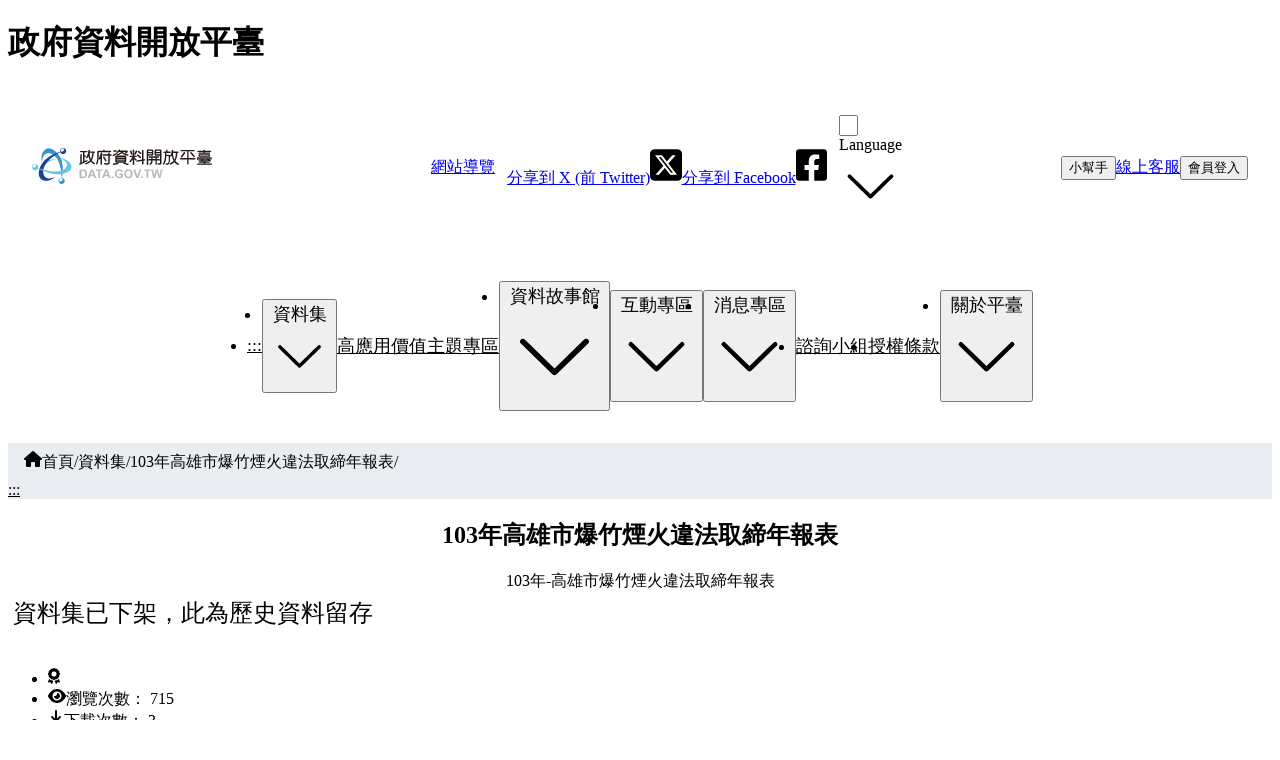

--- FILE ---
content_type: text/html; charset=utf-8
request_url: https://www.google.com/recaptcha/api2/anchor?ar=1&k=6Lelzd0UAAAAADgHMLeZs-fDLyRy6EXbvPyUlrjv&co=aHR0cHM6Ly9kYXRhLmdvdi50dzo0NDM.&hl=en&v=N67nZn4AqZkNcbeMu4prBgzg&size=invisible&anchor-ms=20000&execute-ms=30000&cb=gqvik7tec3te
body_size: 48595
content:
<!DOCTYPE HTML><html dir="ltr" lang="en"><head><meta http-equiv="Content-Type" content="text/html; charset=UTF-8">
<meta http-equiv="X-UA-Compatible" content="IE=edge">
<title>reCAPTCHA</title>
<style type="text/css">
/* cyrillic-ext */
@font-face {
  font-family: 'Roboto';
  font-style: normal;
  font-weight: 400;
  font-stretch: 100%;
  src: url(//fonts.gstatic.com/s/roboto/v48/KFO7CnqEu92Fr1ME7kSn66aGLdTylUAMa3GUBHMdazTgWw.woff2) format('woff2');
  unicode-range: U+0460-052F, U+1C80-1C8A, U+20B4, U+2DE0-2DFF, U+A640-A69F, U+FE2E-FE2F;
}
/* cyrillic */
@font-face {
  font-family: 'Roboto';
  font-style: normal;
  font-weight: 400;
  font-stretch: 100%;
  src: url(//fonts.gstatic.com/s/roboto/v48/KFO7CnqEu92Fr1ME7kSn66aGLdTylUAMa3iUBHMdazTgWw.woff2) format('woff2');
  unicode-range: U+0301, U+0400-045F, U+0490-0491, U+04B0-04B1, U+2116;
}
/* greek-ext */
@font-face {
  font-family: 'Roboto';
  font-style: normal;
  font-weight: 400;
  font-stretch: 100%;
  src: url(//fonts.gstatic.com/s/roboto/v48/KFO7CnqEu92Fr1ME7kSn66aGLdTylUAMa3CUBHMdazTgWw.woff2) format('woff2');
  unicode-range: U+1F00-1FFF;
}
/* greek */
@font-face {
  font-family: 'Roboto';
  font-style: normal;
  font-weight: 400;
  font-stretch: 100%;
  src: url(//fonts.gstatic.com/s/roboto/v48/KFO7CnqEu92Fr1ME7kSn66aGLdTylUAMa3-UBHMdazTgWw.woff2) format('woff2');
  unicode-range: U+0370-0377, U+037A-037F, U+0384-038A, U+038C, U+038E-03A1, U+03A3-03FF;
}
/* math */
@font-face {
  font-family: 'Roboto';
  font-style: normal;
  font-weight: 400;
  font-stretch: 100%;
  src: url(//fonts.gstatic.com/s/roboto/v48/KFO7CnqEu92Fr1ME7kSn66aGLdTylUAMawCUBHMdazTgWw.woff2) format('woff2');
  unicode-range: U+0302-0303, U+0305, U+0307-0308, U+0310, U+0312, U+0315, U+031A, U+0326-0327, U+032C, U+032F-0330, U+0332-0333, U+0338, U+033A, U+0346, U+034D, U+0391-03A1, U+03A3-03A9, U+03B1-03C9, U+03D1, U+03D5-03D6, U+03F0-03F1, U+03F4-03F5, U+2016-2017, U+2034-2038, U+203C, U+2040, U+2043, U+2047, U+2050, U+2057, U+205F, U+2070-2071, U+2074-208E, U+2090-209C, U+20D0-20DC, U+20E1, U+20E5-20EF, U+2100-2112, U+2114-2115, U+2117-2121, U+2123-214F, U+2190, U+2192, U+2194-21AE, U+21B0-21E5, U+21F1-21F2, U+21F4-2211, U+2213-2214, U+2216-22FF, U+2308-230B, U+2310, U+2319, U+231C-2321, U+2336-237A, U+237C, U+2395, U+239B-23B7, U+23D0, U+23DC-23E1, U+2474-2475, U+25AF, U+25B3, U+25B7, U+25BD, U+25C1, U+25CA, U+25CC, U+25FB, U+266D-266F, U+27C0-27FF, U+2900-2AFF, U+2B0E-2B11, U+2B30-2B4C, U+2BFE, U+3030, U+FF5B, U+FF5D, U+1D400-1D7FF, U+1EE00-1EEFF;
}
/* symbols */
@font-face {
  font-family: 'Roboto';
  font-style: normal;
  font-weight: 400;
  font-stretch: 100%;
  src: url(//fonts.gstatic.com/s/roboto/v48/KFO7CnqEu92Fr1ME7kSn66aGLdTylUAMaxKUBHMdazTgWw.woff2) format('woff2');
  unicode-range: U+0001-000C, U+000E-001F, U+007F-009F, U+20DD-20E0, U+20E2-20E4, U+2150-218F, U+2190, U+2192, U+2194-2199, U+21AF, U+21E6-21F0, U+21F3, U+2218-2219, U+2299, U+22C4-22C6, U+2300-243F, U+2440-244A, U+2460-24FF, U+25A0-27BF, U+2800-28FF, U+2921-2922, U+2981, U+29BF, U+29EB, U+2B00-2BFF, U+4DC0-4DFF, U+FFF9-FFFB, U+10140-1018E, U+10190-1019C, U+101A0, U+101D0-101FD, U+102E0-102FB, U+10E60-10E7E, U+1D2C0-1D2D3, U+1D2E0-1D37F, U+1F000-1F0FF, U+1F100-1F1AD, U+1F1E6-1F1FF, U+1F30D-1F30F, U+1F315, U+1F31C, U+1F31E, U+1F320-1F32C, U+1F336, U+1F378, U+1F37D, U+1F382, U+1F393-1F39F, U+1F3A7-1F3A8, U+1F3AC-1F3AF, U+1F3C2, U+1F3C4-1F3C6, U+1F3CA-1F3CE, U+1F3D4-1F3E0, U+1F3ED, U+1F3F1-1F3F3, U+1F3F5-1F3F7, U+1F408, U+1F415, U+1F41F, U+1F426, U+1F43F, U+1F441-1F442, U+1F444, U+1F446-1F449, U+1F44C-1F44E, U+1F453, U+1F46A, U+1F47D, U+1F4A3, U+1F4B0, U+1F4B3, U+1F4B9, U+1F4BB, U+1F4BF, U+1F4C8-1F4CB, U+1F4D6, U+1F4DA, U+1F4DF, U+1F4E3-1F4E6, U+1F4EA-1F4ED, U+1F4F7, U+1F4F9-1F4FB, U+1F4FD-1F4FE, U+1F503, U+1F507-1F50B, U+1F50D, U+1F512-1F513, U+1F53E-1F54A, U+1F54F-1F5FA, U+1F610, U+1F650-1F67F, U+1F687, U+1F68D, U+1F691, U+1F694, U+1F698, U+1F6AD, U+1F6B2, U+1F6B9-1F6BA, U+1F6BC, U+1F6C6-1F6CF, U+1F6D3-1F6D7, U+1F6E0-1F6EA, U+1F6F0-1F6F3, U+1F6F7-1F6FC, U+1F700-1F7FF, U+1F800-1F80B, U+1F810-1F847, U+1F850-1F859, U+1F860-1F887, U+1F890-1F8AD, U+1F8B0-1F8BB, U+1F8C0-1F8C1, U+1F900-1F90B, U+1F93B, U+1F946, U+1F984, U+1F996, U+1F9E9, U+1FA00-1FA6F, U+1FA70-1FA7C, U+1FA80-1FA89, U+1FA8F-1FAC6, U+1FACE-1FADC, U+1FADF-1FAE9, U+1FAF0-1FAF8, U+1FB00-1FBFF;
}
/* vietnamese */
@font-face {
  font-family: 'Roboto';
  font-style: normal;
  font-weight: 400;
  font-stretch: 100%;
  src: url(//fonts.gstatic.com/s/roboto/v48/KFO7CnqEu92Fr1ME7kSn66aGLdTylUAMa3OUBHMdazTgWw.woff2) format('woff2');
  unicode-range: U+0102-0103, U+0110-0111, U+0128-0129, U+0168-0169, U+01A0-01A1, U+01AF-01B0, U+0300-0301, U+0303-0304, U+0308-0309, U+0323, U+0329, U+1EA0-1EF9, U+20AB;
}
/* latin-ext */
@font-face {
  font-family: 'Roboto';
  font-style: normal;
  font-weight: 400;
  font-stretch: 100%;
  src: url(//fonts.gstatic.com/s/roboto/v48/KFO7CnqEu92Fr1ME7kSn66aGLdTylUAMa3KUBHMdazTgWw.woff2) format('woff2');
  unicode-range: U+0100-02BA, U+02BD-02C5, U+02C7-02CC, U+02CE-02D7, U+02DD-02FF, U+0304, U+0308, U+0329, U+1D00-1DBF, U+1E00-1E9F, U+1EF2-1EFF, U+2020, U+20A0-20AB, U+20AD-20C0, U+2113, U+2C60-2C7F, U+A720-A7FF;
}
/* latin */
@font-face {
  font-family: 'Roboto';
  font-style: normal;
  font-weight: 400;
  font-stretch: 100%;
  src: url(//fonts.gstatic.com/s/roboto/v48/KFO7CnqEu92Fr1ME7kSn66aGLdTylUAMa3yUBHMdazQ.woff2) format('woff2');
  unicode-range: U+0000-00FF, U+0131, U+0152-0153, U+02BB-02BC, U+02C6, U+02DA, U+02DC, U+0304, U+0308, U+0329, U+2000-206F, U+20AC, U+2122, U+2191, U+2193, U+2212, U+2215, U+FEFF, U+FFFD;
}
/* cyrillic-ext */
@font-face {
  font-family: 'Roboto';
  font-style: normal;
  font-weight: 500;
  font-stretch: 100%;
  src: url(//fonts.gstatic.com/s/roboto/v48/KFO7CnqEu92Fr1ME7kSn66aGLdTylUAMa3GUBHMdazTgWw.woff2) format('woff2');
  unicode-range: U+0460-052F, U+1C80-1C8A, U+20B4, U+2DE0-2DFF, U+A640-A69F, U+FE2E-FE2F;
}
/* cyrillic */
@font-face {
  font-family: 'Roboto';
  font-style: normal;
  font-weight: 500;
  font-stretch: 100%;
  src: url(//fonts.gstatic.com/s/roboto/v48/KFO7CnqEu92Fr1ME7kSn66aGLdTylUAMa3iUBHMdazTgWw.woff2) format('woff2');
  unicode-range: U+0301, U+0400-045F, U+0490-0491, U+04B0-04B1, U+2116;
}
/* greek-ext */
@font-face {
  font-family: 'Roboto';
  font-style: normal;
  font-weight: 500;
  font-stretch: 100%;
  src: url(//fonts.gstatic.com/s/roboto/v48/KFO7CnqEu92Fr1ME7kSn66aGLdTylUAMa3CUBHMdazTgWw.woff2) format('woff2');
  unicode-range: U+1F00-1FFF;
}
/* greek */
@font-face {
  font-family: 'Roboto';
  font-style: normal;
  font-weight: 500;
  font-stretch: 100%;
  src: url(//fonts.gstatic.com/s/roboto/v48/KFO7CnqEu92Fr1ME7kSn66aGLdTylUAMa3-UBHMdazTgWw.woff2) format('woff2');
  unicode-range: U+0370-0377, U+037A-037F, U+0384-038A, U+038C, U+038E-03A1, U+03A3-03FF;
}
/* math */
@font-face {
  font-family: 'Roboto';
  font-style: normal;
  font-weight: 500;
  font-stretch: 100%;
  src: url(//fonts.gstatic.com/s/roboto/v48/KFO7CnqEu92Fr1ME7kSn66aGLdTylUAMawCUBHMdazTgWw.woff2) format('woff2');
  unicode-range: U+0302-0303, U+0305, U+0307-0308, U+0310, U+0312, U+0315, U+031A, U+0326-0327, U+032C, U+032F-0330, U+0332-0333, U+0338, U+033A, U+0346, U+034D, U+0391-03A1, U+03A3-03A9, U+03B1-03C9, U+03D1, U+03D5-03D6, U+03F0-03F1, U+03F4-03F5, U+2016-2017, U+2034-2038, U+203C, U+2040, U+2043, U+2047, U+2050, U+2057, U+205F, U+2070-2071, U+2074-208E, U+2090-209C, U+20D0-20DC, U+20E1, U+20E5-20EF, U+2100-2112, U+2114-2115, U+2117-2121, U+2123-214F, U+2190, U+2192, U+2194-21AE, U+21B0-21E5, U+21F1-21F2, U+21F4-2211, U+2213-2214, U+2216-22FF, U+2308-230B, U+2310, U+2319, U+231C-2321, U+2336-237A, U+237C, U+2395, U+239B-23B7, U+23D0, U+23DC-23E1, U+2474-2475, U+25AF, U+25B3, U+25B7, U+25BD, U+25C1, U+25CA, U+25CC, U+25FB, U+266D-266F, U+27C0-27FF, U+2900-2AFF, U+2B0E-2B11, U+2B30-2B4C, U+2BFE, U+3030, U+FF5B, U+FF5D, U+1D400-1D7FF, U+1EE00-1EEFF;
}
/* symbols */
@font-face {
  font-family: 'Roboto';
  font-style: normal;
  font-weight: 500;
  font-stretch: 100%;
  src: url(//fonts.gstatic.com/s/roboto/v48/KFO7CnqEu92Fr1ME7kSn66aGLdTylUAMaxKUBHMdazTgWw.woff2) format('woff2');
  unicode-range: U+0001-000C, U+000E-001F, U+007F-009F, U+20DD-20E0, U+20E2-20E4, U+2150-218F, U+2190, U+2192, U+2194-2199, U+21AF, U+21E6-21F0, U+21F3, U+2218-2219, U+2299, U+22C4-22C6, U+2300-243F, U+2440-244A, U+2460-24FF, U+25A0-27BF, U+2800-28FF, U+2921-2922, U+2981, U+29BF, U+29EB, U+2B00-2BFF, U+4DC0-4DFF, U+FFF9-FFFB, U+10140-1018E, U+10190-1019C, U+101A0, U+101D0-101FD, U+102E0-102FB, U+10E60-10E7E, U+1D2C0-1D2D3, U+1D2E0-1D37F, U+1F000-1F0FF, U+1F100-1F1AD, U+1F1E6-1F1FF, U+1F30D-1F30F, U+1F315, U+1F31C, U+1F31E, U+1F320-1F32C, U+1F336, U+1F378, U+1F37D, U+1F382, U+1F393-1F39F, U+1F3A7-1F3A8, U+1F3AC-1F3AF, U+1F3C2, U+1F3C4-1F3C6, U+1F3CA-1F3CE, U+1F3D4-1F3E0, U+1F3ED, U+1F3F1-1F3F3, U+1F3F5-1F3F7, U+1F408, U+1F415, U+1F41F, U+1F426, U+1F43F, U+1F441-1F442, U+1F444, U+1F446-1F449, U+1F44C-1F44E, U+1F453, U+1F46A, U+1F47D, U+1F4A3, U+1F4B0, U+1F4B3, U+1F4B9, U+1F4BB, U+1F4BF, U+1F4C8-1F4CB, U+1F4D6, U+1F4DA, U+1F4DF, U+1F4E3-1F4E6, U+1F4EA-1F4ED, U+1F4F7, U+1F4F9-1F4FB, U+1F4FD-1F4FE, U+1F503, U+1F507-1F50B, U+1F50D, U+1F512-1F513, U+1F53E-1F54A, U+1F54F-1F5FA, U+1F610, U+1F650-1F67F, U+1F687, U+1F68D, U+1F691, U+1F694, U+1F698, U+1F6AD, U+1F6B2, U+1F6B9-1F6BA, U+1F6BC, U+1F6C6-1F6CF, U+1F6D3-1F6D7, U+1F6E0-1F6EA, U+1F6F0-1F6F3, U+1F6F7-1F6FC, U+1F700-1F7FF, U+1F800-1F80B, U+1F810-1F847, U+1F850-1F859, U+1F860-1F887, U+1F890-1F8AD, U+1F8B0-1F8BB, U+1F8C0-1F8C1, U+1F900-1F90B, U+1F93B, U+1F946, U+1F984, U+1F996, U+1F9E9, U+1FA00-1FA6F, U+1FA70-1FA7C, U+1FA80-1FA89, U+1FA8F-1FAC6, U+1FACE-1FADC, U+1FADF-1FAE9, U+1FAF0-1FAF8, U+1FB00-1FBFF;
}
/* vietnamese */
@font-face {
  font-family: 'Roboto';
  font-style: normal;
  font-weight: 500;
  font-stretch: 100%;
  src: url(//fonts.gstatic.com/s/roboto/v48/KFO7CnqEu92Fr1ME7kSn66aGLdTylUAMa3OUBHMdazTgWw.woff2) format('woff2');
  unicode-range: U+0102-0103, U+0110-0111, U+0128-0129, U+0168-0169, U+01A0-01A1, U+01AF-01B0, U+0300-0301, U+0303-0304, U+0308-0309, U+0323, U+0329, U+1EA0-1EF9, U+20AB;
}
/* latin-ext */
@font-face {
  font-family: 'Roboto';
  font-style: normal;
  font-weight: 500;
  font-stretch: 100%;
  src: url(//fonts.gstatic.com/s/roboto/v48/KFO7CnqEu92Fr1ME7kSn66aGLdTylUAMa3KUBHMdazTgWw.woff2) format('woff2');
  unicode-range: U+0100-02BA, U+02BD-02C5, U+02C7-02CC, U+02CE-02D7, U+02DD-02FF, U+0304, U+0308, U+0329, U+1D00-1DBF, U+1E00-1E9F, U+1EF2-1EFF, U+2020, U+20A0-20AB, U+20AD-20C0, U+2113, U+2C60-2C7F, U+A720-A7FF;
}
/* latin */
@font-face {
  font-family: 'Roboto';
  font-style: normal;
  font-weight: 500;
  font-stretch: 100%;
  src: url(//fonts.gstatic.com/s/roboto/v48/KFO7CnqEu92Fr1ME7kSn66aGLdTylUAMa3yUBHMdazQ.woff2) format('woff2');
  unicode-range: U+0000-00FF, U+0131, U+0152-0153, U+02BB-02BC, U+02C6, U+02DA, U+02DC, U+0304, U+0308, U+0329, U+2000-206F, U+20AC, U+2122, U+2191, U+2193, U+2212, U+2215, U+FEFF, U+FFFD;
}
/* cyrillic-ext */
@font-face {
  font-family: 'Roboto';
  font-style: normal;
  font-weight: 900;
  font-stretch: 100%;
  src: url(//fonts.gstatic.com/s/roboto/v48/KFO7CnqEu92Fr1ME7kSn66aGLdTylUAMa3GUBHMdazTgWw.woff2) format('woff2');
  unicode-range: U+0460-052F, U+1C80-1C8A, U+20B4, U+2DE0-2DFF, U+A640-A69F, U+FE2E-FE2F;
}
/* cyrillic */
@font-face {
  font-family: 'Roboto';
  font-style: normal;
  font-weight: 900;
  font-stretch: 100%;
  src: url(//fonts.gstatic.com/s/roboto/v48/KFO7CnqEu92Fr1ME7kSn66aGLdTylUAMa3iUBHMdazTgWw.woff2) format('woff2');
  unicode-range: U+0301, U+0400-045F, U+0490-0491, U+04B0-04B1, U+2116;
}
/* greek-ext */
@font-face {
  font-family: 'Roboto';
  font-style: normal;
  font-weight: 900;
  font-stretch: 100%;
  src: url(//fonts.gstatic.com/s/roboto/v48/KFO7CnqEu92Fr1ME7kSn66aGLdTylUAMa3CUBHMdazTgWw.woff2) format('woff2');
  unicode-range: U+1F00-1FFF;
}
/* greek */
@font-face {
  font-family: 'Roboto';
  font-style: normal;
  font-weight: 900;
  font-stretch: 100%;
  src: url(//fonts.gstatic.com/s/roboto/v48/KFO7CnqEu92Fr1ME7kSn66aGLdTylUAMa3-UBHMdazTgWw.woff2) format('woff2');
  unicode-range: U+0370-0377, U+037A-037F, U+0384-038A, U+038C, U+038E-03A1, U+03A3-03FF;
}
/* math */
@font-face {
  font-family: 'Roboto';
  font-style: normal;
  font-weight: 900;
  font-stretch: 100%;
  src: url(//fonts.gstatic.com/s/roboto/v48/KFO7CnqEu92Fr1ME7kSn66aGLdTylUAMawCUBHMdazTgWw.woff2) format('woff2');
  unicode-range: U+0302-0303, U+0305, U+0307-0308, U+0310, U+0312, U+0315, U+031A, U+0326-0327, U+032C, U+032F-0330, U+0332-0333, U+0338, U+033A, U+0346, U+034D, U+0391-03A1, U+03A3-03A9, U+03B1-03C9, U+03D1, U+03D5-03D6, U+03F0-03F1, U+03F4-03F5, U+2016-2017, U+2034-2038, U+203C, U+2040, U+2043, U+2047, U+2050, U+2057, U+205F, U+2070-2071, U+2074-208E, U+2090-209C, U+20D0-20DC, U+20E1, U+20E5-20EF, U+2100-2112, U+2114-2115, U+2117-2121, U+2123-214F, U+2190, U+2192, U+2194-21AE, U+21B0-21E5, U+21F1-21F2, U+21F4-2211, U+2213-2214, U+2216-22FF, U+2308-230B, U+2310, U+2319, U+231C-2321, U+2336-237A, U+237C, U+2395, U+239B-23B7, U+23D0, U+23DC-23E1, U+2474-2475, U+25AF, U+25B3, U+25B7, U+25BD, U+25C1, U+25CA, U+25CC, U+25FB, U+266D-266F, U+27C0-27FF, U+2900-2AFF, U+2B0E-2B11, U+2B30-2B4C, U+2BFE, U+3030, U+FF5B, U+FF5D, U+1D400-1D7FF, U+1EE00-1EEFF;
}
/* symbols */
@font-face {
  font-family: 'Roboto';
  font-style: normal;
  font-weight: 900;
  font-stretch: 100%;
  src: url(//fonts.gstatic.com/s/roboto/v48/KFO7CnqEu92Fr1ME7kSn66aGLdTylUAMaxKUBHMdazTgWw.woff2) format('woff2');
  unicode-range: U+0001-000C, U+000E-001F, U+007F-009F, U+20DD-20E0, U+20E2-20E4, U+2150-218F, U+2190, U+2192, U+2194-2199, U+21AF, U+21E6-21F0, U+21F3, U+2218-2219, U+2299, U+22C4-22C6, U+2300-243F, U+2440-244A, U+2460-24FF, U+25A0-27BF, U+2800-28FF, U+2921-2922, U+2981, U+29BF, U+29EB, U+2B00-2BFF, U+4DC0-4DFF, U+FFF9-FFFB, U+10140-1018E, U+10190-1019C, U+101A0, U+101D0-101FD, U+102E0-102FB, U+10E60-10E7E, U+1D2C0-1D2D3, U+1D2E0-1D37F, U+1F000-1F0FF, U+1F100-1F1AD, U+1F1E6-1F1FF, U+1F30D-1F30F, U+1F315, U+1F31C, U+1F31E, U+1F320-1F32C, U+1F336, U+1F378, U+1F37D, U+1F382, U+1F393-1F39F, U+1F3A7-1F3A8, U+1F3AC-1F3AF, U+1F3C2, U+1F3C4-1F3C6, U+1F3CA-1F3CE, U+1F3D4-1F3E0, U+1F3ED, U+1F3F1-1F3F3, U+1F3F5-1F3F7, U+1F408, U+1F415, U+1F41F, U+1F426, U+1F43F, U+1F441-1F442, U+1F444, U+1F446-1F449, U+1F44C-1F44E, U+1F453, U+1F46A, U+1F47D, U+1F4A3, U+1F4B0, U+1F4B3, U+1F4B9, U+1F4BB, U+1F4BF, U+1F4C8-1F4CB, U+1F4D6, U+1F4DA, U+1F4DF, U+1F4E3-1F4E6, U+1F4EA-1F4ED, U+1F4F7, U+1F4F9-1F4FB, U+1F4FD-1F4FE, U+1F503, U+1F507-1F50B, U+1F50D, U+1F512-1F513, U+1F53E-1F54A, U+1F54F-1F5FA, U+1F610, U+1F650-1F67F, U+1F687, U+1F68D, U+1F691, U+1F694, U+1F698, U+1F6AD, U+1F6B2, U+1F6B9-1F6BA, U+1F6BC, U+1F6C6-1F6CF, U+1F6D3-1F6D7, U+1F6E0-1F6EA, U+1F6F0-1F6F3, U+1F6F7-1F6FC, U+1F700-1F7FF, U+1F800-1F80B, U+1F810-1F847, U+1F850-1F859, U+1F860-1F887, U+1F890-1F8AD, U+1F8B0-1F8BB, U+1F8C0-1F8C1, U+1F900-1F90B, U+1F93B, U+1F946, U+1F984, U+1F996, U+1F9E9, U+1FA00-1FA6F, U+1FA70-1FA7C, U+1FA80-1FA89, U+1FA8F-1FAC6, U+1FACE-1FADC, U+1FADF-1FAE9, U+1FAF0-1FAF8, U+1FB00-1FBFF;
}
/* vietnamese */
@font-face {
  font-family: 'Roboto';
  font-style: normal;
  font-weight: 900;
  font-stretch: 100%;
  src: url(//fonts.gstatic.com/s/roboto/v48/KFO7CnqEu92Fr1ME7kSn66aGLdTylUAMa3OUBHMdazTgWw.woff2) format('woff2');
  unicode-range: U+0102-0103, U+0110-0111, U+0128-0129, U+0168-0169, U+01A0-01A1, U+01AF-01B0, U+0300-0301, U+0303-0304, U+0308-0309, U+0323, U+0329, U+1EA0-1EF9, U+20AB;
}
/* latin-ext */
@font-face {
  font-family: 'Roboto';
  font-style: normal;
  font-weight: 900;
  font-stretch: 100%;
  src: url(//fonts.gstatic.com/s/roboto/v48/KFO7CnqEu92Fr1ME7kSn66aGLdTylUAMa3KUBHMdazTgWw.woff2) format('woff2');
  unicode-range: U+0100-02BA, U+02BD-02C5, U+02C7-02CC, U+02CE-02D7, U+02DD-02FF, U+0304, U+0308, U+0329, U+1D00-1DBF, U+1E00-1E9F, U+1EF2-1EFF, U+2020, U+20A0-20AB, U+20AD-20C0, U+2113, U+2C60-2C7F, U+A720-A7FF;
}
/* latin */
@font-face {
  font-family: 'Roboto';
  font-style: normal;
  font-weight: 900;
  font-stretch: 100%;
  src: url(//fonts.gstatic.com/s/roboto/v48/KFO7CnqEu92Fr1ME7kSn66aGLdTylUAMa3yUBHMdazQ.woff2) format('woff2');
  unicode-range: U+0000-00FF, U+0131, U+0152-0153, U+02BB-02BC, U+02C6, U+02DA, U+02DC, U+0304, U+0308, U+0329, U+2000-206F, U+20AC, U+2122, U+2191, U+2193, U+2212, U+2215, U+FEFF, U+FFFD;
}

</style>
<link rel="stylesheet" type="text/css" href="https://www.gstatic.com/recaptcha/releases/N67nZn4AqZkNcbeMu4prBgzg/styles__ltr.css">
<script nonce="uvsz0sz4Nv2_us1vwkQ4Lw" type="text/javascript">window['__recaptcha_api'] = 'https://www.google.com/recaptcha/api2/';</script>
<script type="text/javascript" src="https://www.gstatic.com/recaptcha/releases/N67nZn4AqZkNcbeMu4prBgzg/recaptcha__en.js" nonce="uvsz0sz4Nv2_us1vwkQ4Lw">
      
    </script></head>
<body><div id="rc-anchor-alert" class="rc-anchor-alert"></div>
<input type="hidden" id="recaptcha-token" value="[base64]">
<script type="text/javascript" nonce="uvsz0sz4Nv2_us1vwkQ4Lw">
      recaptcha.anchor.Main.init("[\x22ainput\x22,[\x22bgdata\x22,\x22\x22,\[base64]/[base64]/MjU1Ong/[base64]/[base64]/[base64]/[base64]/[base64]/[base64]/[base64]/[base64]/[base64]/[base64]/[base64]/[base64]/[base64]/[base64]/[base64]\\u003d\x22,\[base64]\x22,\x22SsOZM8Oow6vDosOxJcOuw54bIMOWwo8AwohvwrfCvMKpAsKVwonDj8K9FsObw5/DjcOmw4fDum3Dnzdqw7lKNcKPwr3CnsKRbMKxw4fDu8OyLwwgw6/[base64]/DqMKQwoXCkcOlJTjCvMKDw6zDjmYFwpnCoWHDn8OgQcKHwrLCrsKqZz/Di2nCucKyNcK2wrzCqGh4w6LCs8OCw4lrD8KuJV/CusKYVUN7w7jClAZIeMOgwoFWXMK0w6ZYwrctw5YSwpAdasKvw5TCqMKPwrrDpcKPME3DpGbDjUHCpC9RwqDCtCk6acK0w7F6bcKYDT8pMRRSBMO0wpjDmsK2w4DCn8KwWsOoFX0xFMKseHspwq/DnsOcw6bCqsOnw7w/w7BfJsOlwq3DjgnDql0Qw7Fyw5dRwqvCn28eAUVrwp5Vw43Cu8KEZUQ2aMO2w7oqBGBiwpVhw5UsM0k2wrfCtE/Dp3EAV8KGSRfCqsO1DFBiPnzDg8OKwqvCthoUXsOHw5DCtzFtMUnDqzHDoW8rwqxpMsKRw5/ChcKLCSkyw5LCoy7CpAN0wq4xw4LCul8QfhcQwpbCgMK4FsKSEjfCqETDjsKowpTDpn5Lb8K+dXzDgATCqcO9wppKWD/Ci8KjcxQ+KxTDl8Ogwqh3w4LDucOjw7TCvcOSwpnCuiPClH0tD0Zhw67Cq8OfMS3Dj8OWwqF9wpfDj8O/wpDCgsOfw7bCo8OnwovCtcKRGMOuR8KrwpzCv3lkw77CoAEudsO3GB02LcOAw59cwrJaw5fDssOzM1p2wrwWdsOZwo92w6TCoVbCuWLCpUEuwpnCiHFnw5leFmPCrV3DmMOXIcOLTgoxd8KcdcOvPWjDgg/CqcKsQgrDvcOhwpzCvS0ydMO+ZcOUw4Qzd8Okw4vCtB08w6rChsOONBfDrRzCmcKdw5XDniPDiFUsdMOMbwvDpUXCmcOrw7MFZcKrQzgcbMKNw5XCtRTDpMKSIsOSw4HDosKBwoAMdB3CqG7DmyYzw45VwoDDvsO/w67CncK6wobDuDZbasKPU1YAf0LDiFQfw4XDnVPChBXCrsOWwpFGwpwrM8KeVcOqYcKbw517XCDDu8KCw7B/FsOUYhjCmcKYwoLCpsOtfyjClAIFRsO8w6/CslzConjCgyHCgcKcHsO+w7lTCsO7Xi80PsO5w4XCrcOYwr1RBWHDvsOHw5vChk3DjDDDpV8UF8OHQMOfw5fDvMKZwrDDnhXDmsKlFMK6BE3DkcKLwotsWj/DjSLCrMKlVj1Aw7YCw4x/w7Viw5bCp8O6I8Ohw4bDvcOzBRZnwos9w5cVQcO/[base64]/DmsKDKQEMwr1mZ0LDlsKnBcKrw7/CrMOhHcO1UXrDmzfCnMOiX17CkMKnwrLDqcOsZsKDUcO3J8K4dhrDv8KsTREswogHPcOXwrc/worDqsKDFRZDwpE/QMK8OsOnEDvDl0PDosKzecO5UMOuT8KTTWJKw60pwp9+w71bYcOtw7zCl1jCnMO1w7fCisKgw5bCusKCw43CmMOQw7bDijFzVXlqSsKlw5Q+fnDCjjLDgnHCv8ObPMO7w4YcOcOyFcKDTMONTGNIdsOPJg4rKUXChHjCpyBXcMO5w4TDqcKtw6A2KS/DrAMhw7PDvznCtQNgwqjChcOZCX7DrlzCnsKmKGjDi37Cs8OhbMKPS8Krw5vDh8Kewooxw7jCqMOXdH7ChzDCn03Di0Nrw7nDrFItYGgJC8OtesK3w4XDkMKvMMOmwrkyBMO6wpvDnsKgw7TDsMKVwrHClRXCgzzCp09MHlzDsyTCsjbCjsODKcKWRUQJO1HCscOyC1/Dg8OMw53DvsOZLTIRwrnDozPDgcKJw5hcw7cYIsK6PMKXTsK6EzjDtHvCkMOMI3hZw6FfwrVUwrDDgG0VS2UXLcOZw4FNQC/Cq8KjdsKTMcKqw7hYw4PDvAnChG/CtgnDtcKjGMKrJVl0Hh9kdcKzB8OWJ8ORAWoBw7/CoFnDt8O2d8Kvwq/Cl8OGwphIUMKqwqvCrQbCgcKrwpvCnSBZwrZ6w5nCjsKxw5TClEvDqDMNwp3CmMKtw60pwqDDtx4wwrDCuWNvAMODCsKtw5dkw79Aw4DCksO/Oj9ww5l9w5DDvkLDsFvDj0/DtV8Cw6xUV8K2aUrDkxwxW3ImVsKiwqTCtChdw5/DkMOtw7rDmntyH2MYw4nDgGbDs3cPBV1BbsOdwqQ1d8Kuw4LDpwYUFMKRwrPCi8KMUsOWG8OvwqhCLcOKMgsoYsOuw7/CocKpwo56w4c3fXfCkwrDisKiw4jDkcOTAx9ff0QNMWHDg0XCrivDnFtewqDDkDvCnSjCncKDw6QSwodfB2BbNcOhw7PDi0sBwo3CpAxlwrfCvUYqw6MVw4Nbw6gDwqLCiMOqDMOEw4p2SX5Fw43DqkPDvMKaZk9rwq3Clz8/E8KhJXk/BxxEMMOTwrTDqcKzZsKrwrbDjRnDpjPCrjM1w7DCsCzDmEfDp8OTXUMlwrbCuxXDlCPCrsKVTzUvJcKew5psBSjDvMKvw5DChcK6VcKwwplpUw8uECfCjC7DgcOBN8KZLHvDrXAKesOYw480w5tDwozCjsOzwp/CmMKvK8O2SzvDmsO8wrfCi1c2wrUbRMKHw5hfQ8KkGgnDrGLCvCtbMMK7diHDlMKbwpzCmh/DgwnCjsKpHk9EwqnClSTCo3zCmTh7MMKQG8KoDUDCpMOawqDDvcO5eQzCrnovAsOKCcKUwpl8w7TCvsKCPcKnwq7CvQrCukXCvj4Qd8KgDXANw43CkF9TV8O2w6XCrjjDrH8Uwql6w747J2PDtRPDhRLDiDHDuWTDoD7CrMO/[base64]/w74Iw4HDllQ8wrbCvU7Cs8KKwp5HwpXCnsOfUmnCusOkFAjCm3rCpsKGDR3CkMKwwonDilAewo5dw4dfPMKlBm5vQwZHw7FtwrXCqxwxf8OfMsKydsOwwrvCucOpHCDCqMOvdMKcO8OzwqVAw6VUw6/CvcORw4AMwojCn8K4w741wqXDrUzDpgABwp4Rwr5aw6jDrg9aWcKMw47DtcOsZ1UDWcOTw7J4w57DmmQ7wr7ChsO1wrjCg8OrwqHCpcKvHsKmwqNFw4UowphBw6/CghcJw5LCjy/DnG3Crzl5aMKBwpN6w7gjL8ODwqvCvMODDDXCvhpzQSTCtMKGKcKXwrXCihTCs0VJYMO6w58+w5IPN3ccw6jDrsOJasKAU8KpwpstwrbDpGfDj8KgPxXDqgLCqcOnw7BuITLCg01MwpdVw6s/MhzDrcO3w6lELXTDgsKuTyzDmhgswqXCnhDCgmLDhjUKwo7DuBvDojRhJCJ1w5HDjQHChsKVTg1sYMOAAlzDu8OAw5XDqDzCpcKwBGIPw61OwqlxeADCnwXDkcOgw4Ujw6bCqhDCgAd5wrvDpAleMTw/wocKwp/DrcOpw7Inw5hePsOBS3wEDTZFZFnCj8Ksw6crwrRmw4fDhMK2J8Kbc8K7KF7CjWrDhsOmTQMaV0R8w6dINXHDlMOIc8OpwrXCo3LCs8KHw53DpcKJwovDkwLCicKsTHjCl8Kfw6DDhMOnw7rDgcOXFhPCjFLCkcOTwo/[base64]/DlWkVFxtqw6pDw6w7w6XDhCVGTzttBGXCgMOfw6NYUiMyGcOkwoXDii3DmsOVDErDhTNLEiAOw7jCoQ4TwpQ4Y1DCn8O5woHCjDjCqy/DtgcQw4LDmMKhw5ofw6xKO1PCv8KDw5fDjsOYbcOXDsKfwqpVw4o8dy7CkcKBwrnCt3NJUW/DrcO9fcK3wqdTw77CtBNeHsOiZ8OpR0PCmW8MOUnDn3vCu8OTwppEasKdHsKBwpp9XcKsEMO+wqXCkUHCk8Ovw4B7fsKvZTUvKMOFwr7CpMKlw77ChEVKw4p9wo/CnUgOMQpTw6LCsAfDkn09azAEGxtfwrzDi1xTPhEQWMKEw6Y+w4DCrcONX8OOwqJIfsKVPMKTbn9fw6jDvyHDn8KNwrXCgH/Dj0HDig9IfQUWOBdtS8OtwrBSw4EFNDQswqfCkGB6wq7Com5Fw5MyGG7Co3Anw7/CsMK1w7dNMXjDjmXDo8KzKMKnwrLCnUU/I8Kgw6PDo8KqfW4fw4vCnsOSU8KSwqDDoSTDiA5kV8KlwpjCjMOPcMKUwrl/w4YcJV7ChMKOHzBMKkPCjXfDtsKrw7fCmsOFw4bCmMO0LsK5w7LDp17DrQ/Di3IwwoHDg8KHSMKXIcKeB0MpwrEZwqEmeh3Cmg96w6jCmi/CsWxdwrTDrx7Dr3hKw4DDo2Ubw7EQw6rCvUrCvCI5w4HCl2VLOip1c3LDuCMBFMODD0LCq8OeGMOwwrJfTsKDwobDk8KDw6zCnh3DnW0sHhQsB08bw6fDpwdlVynCu3BCwrXCk8O8wrVhE8Ojwo/Cqkg2M8KXHjXCsSXCm1wAw4jCscKICDlgw6rDojXCm8OzM8KWw5oRwrMww5YcYsO0E8K4w5/DqMK5PBVcw7DDrMKIw5ASWMO5w5vCl17Dm8OEw7hPw67DjMOKw7DCsMK+w6rCg8KtwpJHw7rDicONVnUyd8Kww6TDlMOAw5dWEBo5wqA8aFzCugjDisOcw5TDqcKDacK/aivDonF9woQnwrdWw4HCsmfDoMOzcm3DlAbDscOlwqjCujnDiVnCisOlwqIAGAPCrEscwohKwrVQw4hZbsOxJxtIw53CgsKTwrPDrHnDkQDCsnfDlnjChSwiQMOUEgRVfMK+w73DlgsDwrDCvAjDkMORG8KWL1/Dj8Kpw6PCpDzCkyEgwpbCvwMJQWNWwqRKMMOPFsOpw5LCkj3CsDXCq8OOdMKSGllbERNVw7nDr8KXw7/Dv3pAQlbDrBgjFMO6dRhuUhrDjGHDji4Uw7Q1woQybsKowrlzw6sjwrN8VMOAUndsEw7Cpg7Cszs1UT83QUHDvsK0w4gVwpTDssOOwpFewrXCtcOTHB94wr7ClArCrlROWcOLYMKvwqfCg8KCworCn8OnSV7CmsKgeX/Ct2J5bWczwqJbwpUpw5nCtMKkwrHDocKQwosGcw/[base64]/w6vDmMKBGS5xw5rDqsKYwozCqnzDpyd8wo0uUsOtT8KPwoHCkcOAw6fCk2XCmMK4d8K5KcKQw7/Drk5sVG19dcKUIcKtI8KzwrnCqcKOw7wAw48zw7bDjDdcwpPCrEPCll7CoG7DpVd6w6DCmsOSBsKawokxMxY4wpfCpsK+MV/Ctz9LwoEyw6F6PsK9akhqZ8KrOiXDqjJmw7QrwqDDu8ORVcK/IMK+wotRw67CiMKZPsK3SMKuUsO6Mm4+wo3CusKNEB/Co2/DjcKGHXRTb3A0BQbDk8KiF8KYw59MPsOkw4ZaAiHDoTvCti3DnVTCisKxDynCoMKdL8Obw6AmGsKLLg7DqcKBNjw/d8KiJw51w4twa8KVTinDiMOWwqDCgxFBR8KfGTcxwr8Zw5/Ct8OeFsKEDsOQw7sewqLCk8OHw6nDqiI+BcO3w7lcwq/[base64]/DhipBwr1+woxbDl00wpjCusKpHcOcBQnDkVcJw5zDtMOSw53Dukh/w6rDlcKaQsK7Wi9wYjTDin8wQ8KvwobDv1YrC0Z5BhzClFLDhiMPwqxAMlXCp2XDtmxeZsOsw5TCt1TDscONb3V8w6VLOUNhw6bDmcOGw484wroPwqwbw77DghQJK1fCjE4ncMKTAcKYwpvDixXCph/CpQoibMKowoczJhrCicKewrLDmS3Cm8O+w7PDlFtVPSLCnDLDn8Kuw7law4/Ct31FwoTDpVcFw67Dnm5vP8KEGMK6IcKHwot4w7nDp8OKLXjDkjfDqj7CiknDnkPDnjjCoCfCqsK3PMKMJMKWMMKxR0bCuVRrwpbCpEoGOR4fDyTDr1PCrznCjcKfVUxCwph1wqh/w5jDpsOHVEEYwqLCqcKVw6HDucKJwojCjsOJZ3zDhBoxCMKTwrbCvWwjwotyaUbCgyFhw5jCkMKTZRbClcKVacOCw4PDqBYRFsO7wr/CuBlfN8OWwpclw4tNw7fDrArDrTUiEsOcw74nw408w7YeS8OBdQrDtMKbw5s9QMKGIMKucVrDucK0EBg4w4IMw5vCpMK6Ry/[base64]/[base64]/[base64]/DvxgtEcKbw7MewplLw6vDpcKAw7HDs2sqwpIJwpwLb0JQwqh5wpQGwo7Dgzsww73CosOKw6teRsKWV8OOwpVNw4TDlhzDscOPw53DqsK+wpQmYMOjw60YcMOcwo3ChMKowptlRsKhwqw1wo3CtC/[base64]/Dh1bCrE5ka8KELT4Nw7HCisOoKMOzI082R8Kbw5Ucw63DhcOjUsOzblTDoU7CqsKILcKrMMKBwolNw47CmBsIfMK/w5QZwolAwoB8w4xyw7FLwo7DmsKrWG3DrFJmaT7CjkrDgx80VQc1wowuw4vDt8OUwqkMDsKyMXlTP8OUJsKGVcK9woJHwphKS8O3H0ArwrXDj8OfwoHDkB14e1PCvjJ4fcKHRi3Cs3PDqmLCgMKXf8OKw7/[base64]/KmXCi8K3D8OfMMKVw6ReRsKqDMKrwo0yMmhTFgx+wqPCtSLCo1ACVMOaY2/[base64]/Dv8OvGUBowoLCucKafMKxwqJ0e2FXw59xwr7DsFMmwo3ChiF9IDjDqQ/CsSXDncKlBcO1w50UaD7CrT/[base64]/CiMOkKwJ8f2pLJAXDr0VHw5LDicOlGcObcsK6QXksw748woPDhcKWwqxUMsO0wotQWcKaw5MWw6teLjE3w7vCpsOXwpnCvMKNRcOqw7E7wonDgcOVwp99wqAFwq/[base64]/Dt8OOw4nDisO0VcOmwp3DjcOaw4HDvyY5aMO1RyXDjMOdw7g/w7/DnMOOHsKDIzHDhBLDnEApw6TClcKzwqZRE00uOMOlGEvCqsOwwoTDtXRPX8OpTmbDvnJZw63CtMKLb0/DoXRow6rCvA3CmSZ5BVTCr0wIRAkVH8Kaw5jDgTbDlsKja2UBwr1ewprCvW4PHsKEGCfDtDY+wrPCsE4CW8O+wobChxZNaWvCqsKcUGk4fAnDoEVewrpwwog1e3hdw6AlAMOJcsKjISEfDkB4w4/Dv8KjbGbDoCAbRzfCkFRjQMKkNsKYw5FyTFRzwpBZw6fCgjDCisKSwq4+TELDgMKOcHrCjR8Mw5xsDhxCCzh9wpXDgsOHw5fCpsKTw77ClmLDgW93OcOiwoFJasKOLG/DpWNvwqnCscKMw4HDvsOCw7zDqA7CsBvDq8OowoYnwobCmMOSD1dWVcOdw6LDpFXCiiDCmA/[base64]/Wzo8w4NWJ28aw75awqsSJhhpwo3DsMKaw67CvsK1woNEBsOOwprDh8KpdDHCqVLChsOLRsOMPsOSwrXDuMKYVFx/fFnDiGQeCcK9b8KiaEgfflMKwoxOwq3CqcK8QzZsIsOAwprCm8OdJMOZw4PDmcKCGlnClmJ7w5RVMFB1wphRw73DpsKTCMK4VhRza8KCwrIVa0IJAWLDjsKYw4U7w6bDtSzDkSAjdUFewogYwq/DqMOcwog9wpTCgTnCrsOmC8O+w7XDksKsczvDpSPDjsOBwp4OUCY3w4x9wqBcw7nCv2vDqWsHHcOFewJxwrbDhR/[base64]/w6bCocK/[base64]/Don5PcUTClMK9OMKkwqPClcOlwoduw4jCp8KeEHfDucKDPEPCgcK5dHLCtBvCjcKAIw7CmhHDuMKjw7pRBMOvRcKjL8KRAgDDn8KKScO/[base64]/DrE7Cg2M7VDDDsVDCgwsTw48/[base64]/SE8wwodPa8KqwrzCrMKYw6jCqcOmw7nDjsOtOcOQwr44wrHCg2bDo8KhQsO4XsOZUCzCnWl1w7kPeMOFw7LDrktNw7gDTsOkVETDj8Orw5lWwoLCgW9Yw77CkXVFw63DrRQwwoFnw4djF23ClsK8esOhw5EmwqrCtcK4w7LChWrDhsOpe8KAw7bDr8OGWMO/w7fCvmjDmsOOA1jDo14fdMOkwoDCnsKiLzB8w6pGwqI/[base64]/DrFTDiMK/[base64]/[base64]/wqwdBsO3w6bCj0k1RsKSGW3CiMOpDsOWw5w4w6cow5pxw4JYNMORXScYwqprw4XCq8OCUlI9w4DCvzQHAsK6woXCucOcw7U1bmzCgcO0XsO2Bh/DsRbDl2HClcKRFhLDrh/CrAnDlMKuworCnW1LF1IcfzcZVMKkesKWw7jCtWLDvWFQwpvCkU9LY0DDsVjDusOnwoTComk2esOpwp0Pw6VJw7/Dq8KOw6lGXcOJf3Yxwp9PwprCqcKeKQYUChwcw4tpwqsqwrzCpVXDsMKJw4sQesKYwo7ChErCoUvDusKSczvDtANtWzHDncOBHRM6eSnDlMOxdidHZ8O8wqVJOcOiw5rCrRbDiFtcwqZ0A0g9w4M/RiDDtFbDonHDk8OtwrTDgQ9zdQXCn1g0wpHClMKhYGMKGGXDgi4jVMKewpXCg0/CigDCiMO9wqrCpAfCp0bCvMOCwp/DosKoacOmwrgyDU4Ye0HCpl3Cp2hDwpDDl8OUfF8aKMOowqPCgG/[base64]/CgMKWI8Kxw61xwrvCrEFuEsO8w4jCuz/DjxjDucK5w59NwqtEdFUGwoXDhcK/w5vCjjl6w4nDicK+woVkD21FwrHDnRvCkmdHw4/Dlw7DqRNZw5bDrTXCiSUnwpzCvjzCmcKqdMO1W8K4wrHDnCXCkcO5HcO+ZV1OwqzDskbCk8KMwrrDsMOHQcOSwovDh1VUFsKBw63CvsKZX8O5wqLCtcKVW8Kdw6pJwrhDMT0VXcKMAcK9wqUowok6wpE4R11PIXvDoR/[base64]/Dty8keTtgbMKPYsOKwoPDpMO1w4w0VcOIw7rDrsObw6kqIWdyT8Kxw5YyBcKkDkzCslnDgwI1Z8Owwp3Dm0BAMDogw77Cg3dVwojCmXEjayYFDsO9BCJ1w5HDtkPCosKRJMO7w6PCkDp/wqJKJXEDdn/Ch8Ocw5oFwrvDn8OtZGZTQMObND3CkWjDucK6YU5WSE3Cm8K3HyQoZTsHwqAFw73DuGDCk8KCBsO7VXLDscOCEHPDi8KCMkAyw5TDoEPDj8OCw5XDtMKiwpVrw7vDicOKfx7DnFfDmFMBwoEywo3CojZSw6/CnjfDkDFLw4rDmggjN8Ofw77DiiDDuhZAwrwHw7jCqsKTw4VlDCRBDMKOAcKrBsKKwqFEw43Ci8K/w7k0AgBZN8K8HBQjZHp2wrzDozbCqBd0cTgew67CmXx7w6DCk1Fiw6DDmzvDlcKcOcKYLl4Iw7LCjMOlw6PDhsOFw4/CvcO1wrDDmMOcwr/Cl3PDoFUiw7ZowqzDvk/DjcKyI2t0f1NzwqcJeEo+wr4VE8K2CEFJCDXCj8OHwr3DtcKOwrsxw6MhwqlTRWjDgVLCscKBdRxvwptQUcOOKsKCwq4aZcKrwowlw4JRHkkew4QPw7ImUsO2LmnCsxzCgAEfw6XCjcK9w4DCgsK7w6HCjQnDsUrDosKAfMK1w7/[base64]/DqsOdw7Q6bcK+wotlw64Xw5rCq8OrKUXCjsKZdHUbb8OTw4pUPVhRVQDDlE/[base64]/UxAoKznDg147wp/Du3VZLcONw4/CosKUTzQ9wokYwoHDsSDDokE/wr0vWMOIDhlTw47DtGbDjgRKbXbCvitvVMK0bMOYwpjDnRcqwr14acOvw6jDg8KRLsKbw5LDhsKFw59Fw5MjaMOuwo/DlcKEFSU4Z8KudsOqYMONwrxUBlVfw4phw7IydDVeLy7CqRlFBcOYcXUJJh0Ew5BTAMKdw6vCt8O7AAckw5JPHcKDFMKEwrIiYEzCkHAUZMK7YjvDs8OkS8O9wqQFDcKSw6/[base64]/DnFnDsRV2S0TCgRHCmsOjwqTDq8OWQmZpwr/[base64]/[base64]/w5Npwq/DqyXDhsOlMsKPUBx0w7VZw4kYFEIMwroiwqXCkAckw7BhfMOJw4HDvcORwrhQSsOAZw9JwqYLV8OPw47DixnDuW0lOBRpwqI5wp/Do8Kiw4HDhcK4w5bDtcKLVMOFwrnCo1wvGsKwFsKjwqVcw5nDoMOuWmPDt8KrFA/[base64]/Cigk0w5crcsOcecKgXUU7w4UVJMKIMGvDlMKTK0nDr8K5IsKiTErCmAItMDTDghLCrmAbHcOIfzp9w5nCjVbCusK6w7Jfw6V7wqPCn8KIw7BcaEjDkMOMwq/[base64]/w4kqwr53w5zCuiUMwrNjw5TDty7CosONE3XCpR8Vw7vCn8OFw69ew7RmwrV/E8Klwp54w6jDklHDllI8ZwB3wqzCvcKVZ8OxacOSR8OTwrzCj0vCs23DhMKIIX0GBwjDs1dfa8KIOzATAcKPC8OxWUsoRg0hUcK4w4h4w49uw67DicKZFsO8wrQkw6zDok1fw5tOSsK8wrgLVG8sw40LdMOnwqh/I8KhwoPDncOzwqQfwqc6wqV6f2hHasOtwoBlBMKEwpvCvMKdw74DfcKDQyxWw5EHSMOkw7HDqCZywrPDqmpQwpoAwqLCrMKkwojCr8K0w5rDiVZ1wrbCoBcDEQ3CpsKHw5g4NGN6Hk/CjBzCunJuw5ZpwrnDlSM4wpvCrirDvlDCoMKHTzjDk2fDhRUfdDjClcKtQGpSwqLDjEjDoUjDi21PwoTDnsO8wpfCgzpTw6ZwfsOAC8Kww73CqMK5CMK+f8OKwoPDiMOlJcO/BMONPsOzwovCqsK+w68rwofDlw88w6JgwpFew4YYwp7DjDDDjgLDgsO3wrXCg2cSwqDDvsONIGJ8w4/Dlz/[base64]/[base64]/b8Kpw4bDl0DDsMKjPsKbw7ULXsKFw6F/wrcEJsOeSMOIEmrCuk/[base64]/NcK6wqHDnG4HL1jDqsK/[base64]/DqWoaXMKhRcKXBjDClcO0w5rDnw7DkMOmDlHDvMKOwohIw5YWTxVScinDksO5N8KDcUMMKcKgw5ZVwp3CpQ7DnUQOwrbCksOfG8OvN0HDkiNcw65ew7bDqMOfSwDChWBkTsO9w7/DqcO9bcO4w6jCqHvDhj4zS8KkQyJPXcK0N8KUwosZwpUDwoPCmsK7w5LCgncVw5rCmw88bMK/w7kICcK+YkYlbcKVw5jDgcOTwo7CoCPCp8OtwqLCokfCuHbDlCzDgcKyH0vDoynCng/DsBtqwrNrw5BZwoXDjCE3wqjCuHd/w7TDuRrCoWLCtjzDpMK2w6w7wr/DrMKjRQrDsSnDrwF1UVrDosOXw6vCnMO+RMKrw48VwqDCmRYZw5fCmnl9bMKHw4vCoMKBH8K8wrIxwoTDjMOPSMKewq/CgA7CnsO2HUAdABd5wp3CmwvCo8Otwpt+w77DkcKBwpjCt8Kqw4AwJyVjwq4jwpRIKxQnQMKqPHbCnSFxUsOBwohOw7cRwq/[base64]/DnHAfw60SWyLChwF2YMOtw49Lw7nDu8KNYC4yKsORT8OOwo3DnsKiw6fCkMOxNQLCmsOXAMKnwrLDqFbCiMO3HVZ6wokRwr7DjcKjw74JL8K3cRPDoMKnw4zCpXnCksOOe8Olw75DDzF3FxxccTtFwpbDnMK2Q3Zew6TDlxIjwoEqasO+w4LCnMKmw6bCr2FYJHk/Ti4MD2ZLwr3DhCwNWsKDw59Rw5zDnDtGB8O8OcKdc8Khwo/[base64]/wrgXXVBzWsKMw7EVYDIkD1LDi8KrwqjCj8K1w6V9ZUgCwo/CtA7ChB3Di8O/[base64]/[base64]/[base64]/DrcK6w6p3w5bDnMKuw6HDuGXDq8OvwrMfNMKXbGfCmcOYw67DnBpaIsOHw513woXDuxAdw4nDo8Kmw4vDgcKvwp4zw63CocOuwrFEER97LEoPbAjCphZJHmMpfCRQwoM9w5tcVcOIw4UXKT7DocO+IsK9wqxHw7skw4/[base64]/TE3Cr8OpwqzCj2/DtnTDmy0/CBPCnsONwownNsK6w6EGEsONQcO/[base64]/ClsKcM8KjbcKhZEYbw7c7w58kwqfClngbRGzDuGk6OmJMwqJsDkpzwo5ER17DgMK5K1k8OUEYw4TCtyRQRMK6w6Mrw5rClsOwTjhXw67CiyFdw7EoOA7Cm1FkP8OAw5dvw6PCs8OQXMK+PTzDu1FxwqvCvsKjSFtRw6HCi3UDw6zCigXDmcOLwoNKPMOQwrNuecOAFA/DszlGwpNOw5gTw7LCqWvDkMOuA03DqWnDjAjDu3TCsVx2w6EZW3jDuUDCtVQUGMOWw6fDrsOfNADDoWlIw7rDmcOhw7NcKizDtcKkW8KXH8OswrY6AS3CtsOpSD/DpsKnJ25bRsOzw7zDmSbCs8Kpwo7CvzfCokcYwozDv8OJR8KGw7LDucKCw53Cg1XDizELJsKALmfCiXjDqmwGJMKvLzJew4hgDXF7JcOew4/ClcOmZMKpw4XDhwc/wpB5w7/CgEjDs8KZwrc3w5jDtArDlhvDmBlPesOjOXTCuybDqhvCq8Ocw7cpw4DCv8OGNyLDtmVdw71dXcKiGFLDqx8NaUjDi8KPc1NuwqdHw7NXwrYSwpdIW8KmAMOaw6FAwq9/VcO0QcO+wrcKw7TDlFhRwohDwrLDscKCw5LCqApdwp/Cr8ODM8K8w6TDusOfw45jFzwRHcKIVcOlJVBQwooXUMOawonDh0oWJiXCmsOiwoQiNsKmXkzDs8KyPF9owqhxw43Ck3nComhmMDjCscK7JcKOwpMaQiZ+BjgBYcKrwrtGNsOAbsKjaWFPw5LDsMOYwoo8MDnClQnCmsO2LWRBHcOsNRTDnGPCjXkrSREMwq3Ci8KNwp/DgHbDvsOEw5EbGcOnwr7DiXjCgMOMZ8Ktw4xFRcK7wprCoFvDuDrDicK0wrTDm0bDtcKgXsK7w6/Cp1RrEMKSwoE8XMKddWxaX8KdwqkzwrAZwr7CiD8bw4XDuVhJNH8HKMOyMxZDS2nDm1wPSkpsZzEcTGbDgCrCtVLCmnTCssOjLkPDq37DpndDwpLCgyUsw4QCw6jDmirDiHdtCUvDondTw5bDiFXCpsKFaWLCvnEdwoghLhjDjsOtw5Jpw4DDvwAyLFgyw5g/DMOxA2DDqcOjw7wRLcKuLMK4w5RewqtYwqFjw5nCiMKYYGfCqwXDoMOZccKGwr4aw6jCjsOAwqvDkhfCu1nDhC4pMMK2wqhqwqYJwpBsdsOYBMODwonDtMKsbErDjXfDrcOLw5jCsmbCpcKywqNLwotSw7w3wrtNLsO6Y0HDlcOAX04Kd8Krw55LPmQ/[base64]/DssK/[base64]/[base64]/[base64]/DgCBKwp1Qw50Mw5U+w6fCvQDDo3DDlx5mwqY4w64wwpLDhsOOwo3DgMO2QVXCvsODXwtcw4xtw4k4wpdaw45WaXcEwpXCkMOEw6LCkcKswpJjaRdfwo5bXmnClcOQwpTCgMKmwokWw5c2IVhBCDZQVFxTw6MfwrzCr8KnwqXCnSLDhcKww5/Du3pGw5Fwwpcuw5LDkQTDgsKKw7/CjMOlw6HCvSYkTsKlZcKtw59Kf8K/[base64]/[base64]/DiMOQLMOBEsKlwpEvf3wjw6xuwqw6RBLDuCnCsFLDlSjCry/Co8KQNcOHw5QbwpPDkFvClMKjwrJpwpTDr8OSF155AMOYN8Ktwpgcwo4gw5s2aHLDjBnDtsOGdSrCmsOTaGBZw71cSMK2w58Lw49DVGIXw4vDsyPComHDscOnRcOHNWfDmBc4WsKfw4fDq8OtwqnDmRlDDDvDimPCuMO3w5fDhQXCrDrCj8KDXhnDrW/CjVnDlibDq2XDo8KcwpApS8K7LlXCmyx8IC3DmMKEw58vw6twQcKrwqdAwrDChcKAw7Qlwr7DtMKSw43ChTvDhQkvw73DgD3Dq1wHFEkwQDQvw45pbcOfw6JSw5hTw4XCsSzDqWgVDSl7w7HCtcOUIh0QwoTDucOzw7/[base64]/CmhfDjsODw5tDwosEPcK+worCgcOGw7UJw5Nkw60WwoZrwqRAK8OwFcKrEMOzdsKdw4VrN8OIXsOmw7nDjzfDj8KKJljClMODw5ZKwpRmbGlTXCrDhn1SwoLCu8OEJVMpwqvCjSzDtyoySsKJQWsqZn8wPcKpd2NSJcOFAsO2dmTDqcO+R3/DtsKxwrR0QVPDoMKkwpzChRLDoTjDkitJwr3CvcO3NMOMQsO/[base64]/Cv8OsCcKbw4nDmMKZMFFCe2d0Z8ONEmvChcOoIkrDgHITX8Obwq/DgMKCwrpvVsKnCsKvwqoQw7Y1eirCosOxw6HCgcKzLjMDw7d0w5nCoMKfYMKOIsO0c8KrEsKRC1Yzwro/[base64]/CqRPCgnMyW8KbWMKAHcONa8KnAXfCnCsHIxEKSDvDsjtcw5HCo8OEXsOkw4cSRcKbLsK3HcOAY1ZIHBhZPXbDjmcMwqZHw5jDgUN/asKuw5fDi8KRFcKqwo9UBUwrLMOiwp/Dhg/DuTDCkcOzaVZ/wqsSwoJxTsKzaW/CtcOQw7HCvyTChkZ2w6fDr0TCjwrChQdBwp3DmsOKwoEAw44lZsKgNknCqcKiM8Ouwp/DhxUBwovCv8KOUi5YBsKyH1g9ZsO7SVPChsKNw4HDuklkFTIew53CgsOxwpBOwqjDjk/Cii9gw67CkDhPwrJUYBADVWjCl8KZw4DCtsKDw5w0Ey/CsXpLwpRuPcKYbcK6wqLCpgkJQRfClWLDr2gWw6Vtw6DDtzhbX2tAFcKFw5dHwpJ/wq0Pw7zDoj/CuFTCncKVwq/DlEwgacKIwrzDnwolc8Omw4DCssOJw7XDrX3DpU1FCcK7CsKqHsKIw5nDicKZLgdpwqPCk8OheG0iN8KAeg7Co2MRwpdSQw9jd8O3NH7Dg1/DjcOnCcOEASXCil5xZsKzYcOQw77Cm3BQUsOWwrfCusKiw6PDsDtCw716KMONw5MaJVHDsRN1O2RFw4wuwrkEI8O6NyIIacKHKlPDnFgkQcOpw70vw53Dq8ODcsK6w5PDkMK6wrooFS7CncKHwq/Co2nCnXYCwqgUw4JEw4HDo2jCgMO0G8K/w4weD8K3bMKHwohnB8Oaw5x7w6jDtMKFwqrCq2rCgwJ4fMObw7AiBTLCvMKLTsKeXcOZcxslNE/CmcOTexpwQ8O6SMOiw4RRd17DgmFXLAdtwqN3w78nfsKhXcKVw77DtA3Dm2ozeCnDrizDqcOlBcKre0EVw5YDbw/[base64]/CsT/DvyZRHcKoc8O2w67DlsOiw6vDmMKCfsOUw6HDg0vDvV3DqRImwp5Fw7U+wox+CcOXw4nDlMOQXMKtw77CrnPDvcKwV8OtwqjCjsOLwo/CmsK+w6x7wpAKw6MkTwjCuVHDgysXDMKpVsOcPMO8w6PCgll6w6B1cSfCnBQdw4EuJSzDvcKqw5nDjcKPwonDriZ5w4LCgcOkCsOgw4hbw6YTO8Kzw7JPNcK5w5/DvFrCkMKfw6jCnAhqOcKQwoIQMA7DnMKPIn7Dh8OPMHlyVizCmg7CkEJowqcNLMKqDMOjw7HCrcOxGUPDocKawqjDgsOmwoR4w5ljMcKNw4vCusOAw53DgETCqcKbLgJySV7Dp8O8wqAACTwKwoXDmV1qYcKSw6McYsKkXUXCkTzCi2vDnGxLAQrDg8Kyw6B1PcOlNz/CosKyTU5RwpXCpsOcwqHDm3nDuHVKw6MFdcK5ZcOxTCU1wpLCrBvDo8OUKGbDmzdowqXCuMKCwrMTAsOMWV3Ci8KWdHfCrENzXcO6LsKFw5HDqcKRZsOdA8OXEyN/w6LCssKXw5nDmcObPmLDisO+w45UBcOFw6LDjsKOwotWMiXDkMKPECAiUk/DssKcw5bChcO2UxAPW8OFAMOTwrwAwoAEX3zDrMOlwooIwpbCnUrDt23Du8KITcK0PwY+BMOWw556wrfCgD/DlcO0W8OgWRLCkMKpcMKnw58tXCoQVndsSsOvY3vClsOrL8OtwqTDmsOEFsO9wqd+w5XDnMKlw5tnw5AvIsKoGhZDw75aWcOow6lowqcRwqzDpMKdwpbCjlPDgMKiUcKebHZ/UEFyXsO8dsODw5dVw6DDkMKTw6/CmcOXwo3DhlRWWksBGSkYaglgw7zCocOZFMOldw/CvHnDrsO3wqnDoj7Dk8K3wqlVVAHDmiFXwopSDMKjw6UKwp99MEDDnMKBDcOXwo5jZTkxwpfCpsKNNVPCg8Ocw53Cm1bDusKcI3sawr9Rwp1CXcOLwq5dFF/CmkRDw7cBXcO1Xm3CmxPCkDXCg3pYH8KWEMKidsKvAsO1csOTw6cJPGlUazLCucOeOSzDssK8wojDvjXCpcOOw7xiaibDs3PCo3Nuwokre8KMWsO7wr97WmEeSsKSwoR9LMKrdh3DniHDgRs/URAOfsKcwo1If8Ojwrdzw6hwwr/Ciw5Vwq5nSQXDlMOufsOINADDuwhABlLDvW7ChsOmYcOQMTo6cnvDosO9wrDDriTCqj8ywqTCpgzCnMKLw4jDg8OWC8O/w6PDq8KlEC00I8KDw5fDuUAuw4jDo17Dq8OlKlzCtEBNU0IAw4XCs2bCncK4woTCiWdwwpcFw7h5wrEZcUHDgBDCm8KTw4TDhsKoQ8KkYVBlbmjDucKTEQ/DolsWwqfCl3BOwokkGENtYyhRwrXCt8KKJy58wpbCjl51w5EewobCn8KGJnHDs8Orwo3DkFfDkwQGw5LCksKaVsKuwpnCjMOkw71fwpxbBMOHC8KIEMOIwoTCrMKbw77DgBfDuz7DqMOWVcK6w6/Ci8K0UMOlwpIIQTLCgSPDpnJLwpnDpgpawrbDmsOUbsOwU8OULCvDvTfClsK8B8KIwqo1w6zDtMKOw5PDgUg9PMOvU3nCr1DDjHvCqmvCuUEZwogOHcKCw5PDhMK0woVIZkHClF1eEFvDpcO8ccK2IDVmw7cXU8KgX8KcwovCtsOZFgrDksKDw43DvzZPwr/[base64]/w55CEibCv8KKwrd4XcKPwoowYMKewrsxwpzCi39VEcKhw7rCkMKIw44BwoLDjCDDinUqTR4ffE3DpsOhw6BLX08/w5vDi8K+w4bDvHjCi8OSXW8ZwpTDrHxrNMK6wrDDg8OpXsOUPsO/wqfDl1ECHVLDrTbDncOPwp7DuQrCk8ODAmDCi8OEw74LWDPCsVfDpw/DlAbCoAkIw6rDj3lxV2QoUMOoFQITSHvCi8KAYSUDG8OJS8OAwoMKwrVqWsK1OXoowrPCm8KXHSjDg8KKJcK4w4ZTwp0SIzhzw5HDqTDCuDsww69hwrw\\u003d\x22],null,[\x22conf\x22,null,\x226Lelzd0UAAAAADgHMLeZs-fDLyRy6EXbvPyUlrjv\x22,0,null,null,null,1,[21,125,63,73,95,87,41,43,42,83,102,105,109,121],[7059694,200],0,null,null,null,null,0,null,0,null,700,1,null,0,\[base64]/76lBhnEnQkZnOKMAhnM8xEZ\x22,0,0,null,null,1,null,0,0,null,null,null,0],\x22https://data.gov.tw:443\x22,null,[3,1,1],null,null,null,1,3600,[\x22https://www.google.com/intl/en/policies/privacy/\x22,\x22https://www.google.com/intl/en/policies/terms/\x22],\x22KOrsQz0MdcdBSSc3x/vi6d95uWXnB1kY9yC/Pl8+fFI\\u003d\x22,1,0,null,1,1769713732321,0,0,[251,27,46],null,[80,31,10,252],\x22RC-0mcXRL4W7QnCkA\x22,null,null,null,null,null,\x220dAFcWeA6DBjJeoIElSUgtKZEOdd5qIVZekLqIxt1skhvTH5A9rrHm-97y4lgwwnUaCvhAz3uqPcuWA_UhgPyNfvVnmrRG8lga7Q\x22,1769796532310]");
    </script></body></html>

--- FILE ---
content_type: text/css; charset=utf-8
request_url: https://data.gov.tw/_nuxt/_id_.12e92fd1.css
body_size: 557
content:
.dcat-button[data-v-1a033cfa]{text-align:right}.pre-style[data-v-1a033cfa]{margin-top:10px;white-space:pre-wrap;word-wrap:break-word;background-color:#000;color:#fff;padding:10px}[data-v-1a033cfa] .el-dialog__body{padding:0}.el-select[data-v-ae1989fc]{width:240px}.el-card[data-v-78c67978]{height:350px}.el-card[data-v-78c67978][data-v-78c67978] .el-card__body{max-height:350px;overflow-y:auto}.input-new-tag[data-v-78c67978]{height:1.8rem;margin-left:10px;width:6rem}.button-new-tag[data-v-78c67978]{height:1.8rem;margin-left:10px;padding:0 10px}.nodata[data-v-78c67978]{padding-top:100px;text-align:center}.resource-item[data-v-78c67978]{margin-bottom:5px}.resource-item[data-v-78c67978] .is-text[data-v-78c67978]{color:var(--el-color-primary)}.resource-item[data-v-78c67978] .view[data-v-78c67978]{margin-left:10px;margin-right:10px}.od-table.table--fixed .th[data-v-78c67978]{font-size:.875rem;width:160px}.download-resource[data-v-78c67978]{margin-left:10px}.csv[data-v-78c67978]{border-color:#e00085;color:#e00085}.csv[data-v-78c67978]:hover{background:#e00085;color:#fff}.xml[data-v-78c67978]{border-color:#097c25;color:#097c25}.xml[data-v-78c67978]:hover{background:#097c25;color:#fff}.json[data-v-78c67978]{border-color:#005e15;color:#005e15}.json[data-v-78c67978]:hover{background:#005e15;color:#fff}.od-form--type-1[data-v-78c67978]{margin:0 auto;max-width:800px;padding:0 10px}.print-title[data-v-78c67978],.subtitle[data-v-78c67978]{text-wrap:balance;text-align:center}.highvalue-tag[data-v-78c67978]{background-color:#3b71c3;color:#fff}.rating-star[data-v-78c67978][data-v-78c67978]:focus{border:2px dashed var(--el-color-primary)}.show-more-btn[data-v-78c67978]{display:flex;justify-content:center;margin-top:10px;width:100%}


--- FILE ---
content_type: text/css; charset=utf-8
request_url: https://data.gov.tw/_nuxt/index.f2611c49.css
body_size: 147
content:
.chart-container[data-v-5bbe9fce]{width:100%}.datasets-categories-title[data-v-5bbe9fce]{color:#404050;font-size:1.5rem;font-weight:700;line-height:2.25rem;text-align:center}.datasets-categories-title[data-v-5bbe9fce][data-v-5bbe9fce]:after{background-color:#0079b7;content:"";display:block;height:3px;margin:1rem auto 0;width:64px}.custom-font[data-v-5bbe9fce] .el-button[data-v-5bbe9fce]{font-size:1rem;font-weight:300}.banner-news[data-v-5bbe9fce]{align-items:center;background:#f4c865;display:flex;height:100px;justify-content:center}.banner-news[data-v-5bbe9fce] .text[data-v-5bbe9fce]{color:#000;font-size:1.3rem;font-weight:700}


--- FILE ---
content_type: text/javascript; charset=utf-8
request_url: https://data.gov.tw/_nuxt/index.472b74c0.js
body_size: 5206
content:
import{E as ce}from"./index.359bfc19.js";import{j as N,c as $e,E as Te,O as Fe,w as ie,F as Re}from"./index.b974db53.js";import{E as pe,a as Se,C as Oe}from"./index.6a0a71cf.js";import{c as ke,E as Ne,d as Pe,a as fe,C as De,b as Ke,e as Be,f as Le,g as Me,F as Ae,L as Ge}from"./dropdown.cce7fd1a.js";import{b as ze,d as X,_ as A,w as Ue,e as ve}from"./plugin-vue_export-helper.b6d7d216.js";import{u as Ye}from"./index.fd51d9df.js";import{E}from"./aria.60e0cdc6.js";import{d as G,r as $,Z as h,l as C,Y as W,ab as He,M as H,e as k,A as me,N as B,U as b,h as D,m as U,w as v,b as R,aU as Ve,aV as Je,ak as ge,n as We,y as ee,K as je,c as j,ax as qe,af as V,v as Z,x as Q,X as be,f as Xe,q as Ze,E as x,F as Qe,O as xe}from"./entry.e175e35b.js";import{a as eo}from"./index.392a5c7e.js";import{a as oo}from"./use-form-item.e328651e.js";import{c as no}from"./castArray.e193758c.js";import{c as we}from"./refs.b631636c.js";const to=ze({style:{type:X([String,Array,Object])},currentTabId:{type:X(String)},defaultCurrentTabId:String,loop:Boolean,dir:{type:String,values:["ltr","rtl"],default:"ltr"},orientation:{type:X(String)},onBlur:Function,onFocus:Function,onMousedown:Function}),{ElCollection:ro,ElCollectionItem:lo,COLLECTION_INJECTION_KEY:oe,COLLECTION_ITEM_INJECTION_KEY:so}=ke("RovingFocusGroup"),ne=Symbol("elRovingFocusGroup"),Ie=Symbol("elRovingFocusGroupItem"),ao={ArrowLeft:"prev",ArrowUp:"prev",ArrowRight:"next",ArrowDown:"next",PageUp:"first",Home:"first",PageDown:"last",End:"last"},io=(e,o)=>{if(o!=="rtl")return e;switch(e){case E.right:return E.left;case E.left:return E.right;default:return e}},uo=(e,o,i)=>{const t=io(e.key,i);if(!(o==="vertical"&&[E.left,E.right].includes(t))&&!(o==="horizontal"&&[E.up,E.down].includes(t)))return ao[t]},co=(e,o)=>e.map((i,t)=>e[(t+o)%e.length]),te=e=>{const{activeElement:o}=document;for(const i of e)if(i===o||(i.focus(),o!==document.activeElement))return},de="currentTabIdChange",ue="rovingFocusGroup.entryFocus",po={bubbles:!1,cancelable:!0},fo=G({name:"ElRovingFocusGroupImpl",inheritAttrs:!1,props:to,emits:[de,"entryFocus"],setup(e,{emit:o}){var i;const t=$((i=e.currentTabId||e.defaultCurrentTabId)!=null?i:null),c=$(!1),u=$(!1),s=$(null),{getItems:l}=h(oe,void 0),p=C(()=>[{outline:"none"},e.style]),m=a=>{o(de,a)},g=()=>{c.value=!0},w=N(a=>{var f;(f=e.onMousedown)==null||f.call(e,a)},()=>{u.value=!0}),_=N(a=>{var f;(f=e.onFocus)==null||f.call(e,a)},a=>{const f=!k(u),{target:K,currentTarget:S}=a;if(K===S&&f&&!k(c)){const L=new Event(ue,po);if(S==null||S.dispatchEvent(L),!L.defaultPrevented){const I=l().filter(F=>F.focusable),y=I.find(F=>F.active),T=I.find(F=>F.id===k(t)),M=[y,T,...I].filter(Boolean).map(F=>F.ref);te(M)}}u.value=!1}),n=N(a=>{var f;(f=e.onBlur)==null||f.call(e,a)},()=>{c.value=!1}),d=(...a)=>{o("entryFocus",...a)};W(ne,{currentTabbedId:He(t),loop:H(e,"loop"),tabIndex:C(()=>k(c)?-1:0),rovingFocusGroupRef:s,rovingFocusGroupRootStyle:p,orientation:H(e,"orientation"),dir:H(e,"dir"),onItemFocus:m,onItemShiftTab:g,onBlur:n,onFocus:_,onMousedown:w}),me(()=>e.currentTabId,a=>{t.value=a??null}),Ye(s,ue,d)}});function vo(e,o,i,t,c,u){return B(e.$slots,"default")}var mo=A(fo,[["render",vo],["__file","roving-focus-group-impl.vue"]]);const go=G({name:"ElRovingFocusGroup",components:{ElFocusGroupCollection:ro,ElRovingFocusGroupImpl:mo}});function bo(e,o,i,t,c,u){const s=b("el-roving-focus-group-impl"),l=b("el-focus-group-collection");return D(),U(l,null,{default:v(()=>[R(s,Ve(Je(e.$attrs)),{default:v(()=>[B(e.$slots,"default")]),_:3},16)]),_:3})}var wo=A(go,[["render",bo],["__file","roving-focus-group.vue"]]);const Io=G({components:{ElRovingFocusCollectionItem:lo},props:{focusable:{type:Boolean,default:!0},active:{type:Boolean,default:!1}},emits:["mousedown","focus","keydown"],setup(e,{emit:o}){const{currentTabbedId:i,loop:t,onItemFocus:c,onItemShiftTab:u}=h(ne,void 0),{getItems:s}=h(oe,void 0),l=ge(),p=$(null),m=N(n=>{o("mousedown",n)},n=>{e.focusable?c(k(l)):n.preventDefault()}),g=N(n=>{o("focus",n)},()=>{c(k(l))}),w=N(n=>{o("keydown",n)},n=>{const{key:d,shiftKey:a,target:f,currentTarget:K}=n;if(d===E.tab&&a){u();return}if(f!==K)return;const S=uo(n);if(S){n.preventDefault();let I=s().filter(y=>y.focusable).map(y=>y.ref);switch(S){case"last":{I.reverse();break}case"prev":case"next":{S==="prev"&&I.reverse();const y=I.indexOf(K);I=t.value?co(I,y+1):I.slice(y+1);break}}We(()=>{te(I)})}}),_=C(()=>i.value===k(l));return W(Ie,{rovingFocusGroupItemRef:p,tabIndex:C(()=>k(_)?0:-1),handleMousedown:m,handleFocus:g,handleKeydown:w}),{id:l,handleKeydown:w,handleFocus:g,handleMousedown:m}}});function Eo(e,o,i,t,c,u){const s=b("el-roving-focus-collection-item");return D(),U(s,{id:e.id,focusable:e.focusable,active:e.active},{default:v(()=>[B(e.$slots,"default")]),_:3},8,["id","focusable","active"])}var _o=A(Io,[["render",Eo],["__file","roving-focus-item.vue"]]);const q=Symbol("elDropdown"),{ButtonGroup:ho}=ce,Co=G({name:"ElDropdown",components:{ElButton:ce,ElButtonGroup:ho,ElScrollbar:$e,ElDropdownCollection:Ne,ElTooltip:Te,ElRovingFocusGroup:wo,ElOnlyChild:Fe,ElIcon:pe,ArrowDown:Se},props:Pe,emits:["visible-change","click","command"],setup(e,{emit:o}){const i=be(),t=ee("dropdown"),{t:c}=eo(),u=$(),s=$(),l=$(null),p=$(null),m=$(null),g=$(null),w=$(!1),_=[E.enter,E.space,E.down],n=C(()=>({maxHeight:Oe(e.maxHeight)})),d=C(()=>[t.m(y.value)]),a=C(()=>no(e.trigger)),f=ge().value,K=C(()=>e.id||f);me([u,a],([r,O],[z])=>{var le,se,ae;(le=z==null?void 0:z.$el)!=null&&le.removeEventListener&&z.$el.removeEventListener("pointerenter",P),(se=r==null?void 0:r.$el)!=null&&se.removeEventListener&&r.$el.removeEventListener("pointerenter",P),(ae=r==null?void 0:r.$el)!=null&&ae.addEventListener&&O.includes("hover")&&r.$el.addEventListener("pointerenter",P)},{immediate:!0}),je(()=>{var r,O;(O=(r=u.value)==null?void 0:r.$el)!=null&&O.removeEventListener&&u.value.$el.removeEventListener("pointerenter",P)});function S(){L()}function L(){var r;(r=l.value)==null||r.onClose()}function I(){var r;(r=l.value)==null||r.onOpen()}const y=oo();function T(...r){o("command",...r)}function P(){var r,O;(O=(r=u.value)==null?void 0:r.$el)==null||O.focus()}function M(){}function F(){const r=k(p);a.value.includes("hover")&&(r==null||r.focus()),g.value=null}function re(r){g.value=r}function J(r){w.value||(r.preventDefault(),r.stopImmediatePropagation())}function Y(){o("visible-change",!0)}function Ce(r){(r==null?void 0:r.type)==="keydown"&&p.value.focus()}function ye(){o("visible-change",!1)}return W(q,{contentRef:p,role:C(()=>e.role),triggerId:K,isUsingKeyboard:w,onItemEnter:M,onItemLeave:F}),W("elDropdown",{instance:i,dropdownSize:y,handleClick:S,commandHandler:T,trigger:H(e,"trigger"),hideOnClick:H(e,"hideOnClick")}),{t:c,ns:t,scrollbar:m,wrapStyle:n,dropdownTriggerKls:d,dropdownSize:y,triggerId:K,triggerKeys:_,currentTabId:g,handleCurrentTabIdChange:re,handlerMainButtonClick:r=>{o("click",r)},handleEntryFocus:J,handleClose:L,handleOpen:I,handleBeforeShowTooltip:Y,handleShowTooltip:Ce,handleBeforeHideTooltip:ye,onFocusAfterTrapped:r=>{var O,z;r.preventDefault(),(z=(O=p.value)==null?void 0:O.focus)==null||z.call(O,{preventScroll:!0})},popperRef:l,contentRef:p,triggeringElementRef:u,referenceElementRef:s}}});function yo(e,o,i,t,c,u){var s;const l=b("el-dropdown-collection"),p=b("el-roving-focus-group"),m=b("el-scrollbar"),g=b("el-only-child"),w=b("el-tooltip"),_=b("el-button"),n=b("arrow-down"),d=b("el-icon"),a=b("el-button-group");return D(),j("div",{class:Z([e.ns.b(),e.ns.is("disabled",e.disabled)])},[R(w,{ref:"popperRef",role:e.role,effect:e.effect,"fallback-placements":["bottom","top"],"popper-options":e.popperOptions,"gpu-acceleration":!1,"hide-after":e.trigger==="hover"?e.hideTimeout:0,"manual-mode":!0,placement:e.placement,"popper-class":[e.ns.e("popper"),e.popperClass],"reference-element":(s=e.referenceElementRef)==null?void 0:s.$el,trigger:e.trigger,"trigger-keys":e.triggerKeys,"trigger-target-el":e.contentRef,"show-after":e.trigger==="hover"?e.showTimeout:0,"stop-popper-mouse-event":!1,"virtual-ref":e.triggeringElementRef,"virtual-triggering":e.splitButton,disabled:e.disabled,transition:`${e.ns.namespace.value}-zoom-in-top`,teleported:e.teleported,pure:"",persistent:"",onBeforeShow:e.handleBeforeShowTooltip,onShow:e.handleShowTooltip,onBeforeHide:e.handleBeforeHideTooltip},qe({content:v(()=>[R(m,{ref:"scrollbar","wrap-style":e.wrapStyle,tag:"div","view-class":e.ns.e("list")},{default:v(()=>[R(p,{loop:e.loop,"current-tab-id":e.currentTabId,orientation:"horizontal",onCurrentTabIdChange:e.handleCurrentTabIdChange,onEntryFocus:e.handleEntryFocus},{default:v(()=>[R(l,null,{default:v(()=>[B(e.$slots,"dropdown")]),_:3})]),_:3},8,["loop","current-tab-id","onCurrentTabIdChange","onEntryFocus"])]),_:3},8,["wrap-style","view-class"])]),_:2},[e.splitButton?void 0:{name:"default",fn:v(()=>[R(g,{id:e.triggerId,ref:"triggeringElementRef",role:"button",tabindex:e.tabindex},{default:v(()=>[B(e.$slots,"default")]),_:3},8,["id","tabindex"])])}]),1032,["role","effect","popper-options","hide-after","placement","popper-class","reference-element","trigger","trigger-keys","trigger-target-el","show-after","virtual-ref","virtual-triggering","disabled","transition","teleported","onBeforeShow","onShow","onBeforeHide"]),e.splitButton?(D(),U(a,{key:0},{default:v(()=>[R(_,V({ref:"referenceElementRef"},e.buttonProps,{size:e.dropdownSize,type:e.type,disabled:e.disabled,tabindex:e.tabindex,onClick:e.handlerMainButtonClick}),{default:v(()=>[B(e.$slots,"default")]),_:3},16,["size","type","disabled","tabindex","onClick"]),R(_,V({id:e.triggerId,ref:"triggeringElementRef"},e.buttonProps,{role:"button",size:e.dropdownSize,type:e.type,class:e.ns.e("caret-button"),disabled:e.disabled,tabindex:e.tabindex,"aria-label":e.t("el.dropdown.toggleDropdown")}),{default:v(()=>[R(d,{class:Z(e.ns.e("icon"))},{default:v(()=>[R(n)]),_:1},8,["class"])]),_:1},16,["id","size","type","class","disabled","tabindex","aria-label"])]),_:3})):Q("v-if",!0)],2)}var $o=A(Co,[["render",yo],["__file","dropdown.vue"]]);const To=G({name:"DropdownItemImpl",components:{ElIcon:pe},props:fe,emits:["pointermove","pointerleave","click","clickimpl"],setup(e,{emit:o}){const i=ee("dropdown"),{role:t}=h(q,void 0),{collectionItemRef:c}=h(De,void 0),{collectionItemRef:u}=h(so,void 0),{rovingFocusGroupItemRef:s,tabIndex:l,handleFocus:p,handleKeydown:m,handleMousedown:g}=h(Ie,void 0),w=we(c,u,s),_=C(()=>t.value==="menu"?"menuitem":t.value==="navigation"?"link":"button"),n=N(d=>{const{code:a}=d;if(a===E.enter||a===E.space)return d.preventDefault(),d.stopImmediatePropagation(),o("clickimpl",d),!0},m);return{ns:i,itemRef:w,dataset:{[Ke]:""},role:_,tabIndex:l,handleFocus:p,handleKeydown:n,handleMousedown:g}}}),Fo=["aria-disabled","tabindex","role"];function Ro(e,o,i,t,c,u){const s=b("el-icon");return D(),j(Qe,null,[e.divided?(D(),j("li",V({key:0,role:"separator",class:e.ns.bem("menu","item","divided")},e.$attrs),null,16)):Q("v-if",!0),Xe("li",V({ref:e.itemRef},{...e.dataset,...e.$attrs},{"aria-disabled":e.disabled,class:[e.ns.be("menu","item"),e.ns.is("disabled",e.disabled)],tabindex:e.tabIndex,role:e.role,onClick:o[0]||(o[0]=l=>e.$emit("clickimpl",l)),onFocus:o[1]||(o[1]=(...l)=>e.handleFocus&&e.handleFocus(...l)),onKeydown:o[2]||(o[2]=x((...l)=>e.handleKeydown&&e.handleKeydown(...l),["self"])),onMousedown:o[3]||(o[3]=(...l)=>e.handleMousedown&&e.handleMousedown(...l)),onPointermove:o[4]||(o[4]=l=>e.$emit("pointermove",l)),onPointerleave:o[5]||(o[5]=l=>e.$emit("pointerleave",l))}),[e.icon?(D(),U(s,{key:0},{default:v(()=>[(D(),U(Ze(e.icon)))]),_:1})):Q("v-if",!0),B(e.$slots,"default")],16,Fo)],64)}var So=A(To,[["render",Ro],["__file","dropdown-item-impl.vue"]]);const Ee=()=>{const e=h("elDropdown",{}),o=C(()=>e==null?void 0:e.dropdownSize);return{elDropdown:e,_elDropdownSize:o}},Oo=G({name:"ElDropdownItem",components:{ElDropdownCollectionItem:Be,ElRovingFocusItem:_o,ElDropdownItemImpl:So},inheritAttrs:!1,props:fe,emits:["pointermove","pointerleave","click"],setup(e,{emit:o,attrs:i}){const{elDropdown:t}=Ee(),c=be(),u=$(null),s=C(()=>{var n,d;return(d=(n=k(u))==null?void 0:n.textContent)!=null?d:""}),{onItemEnter:l,onItemLeave:p}=h(q,void 0),m=N(n=>(o("pointermove",n),n.defaultPrevented),ie(n=>{if(e.disabled){p(n);return}const d=n.currentTarget;d===document.activeElement||d.contains(document.activeElement)||(l(n),n.defaultPrevented||d==null||d.focus())})),g=N(n=>(o("pointerleave",n),n.defaultPrevented),ie(n=>{p(n)})),w=N(n=>{if(!e.disabled)return o("click",n),n.type!=="keydown"&&n.defaultPrevented},n=>{var d,a,f;if(e.disabled){n.stopImmediatePropagation();return}(d=t==null?void 0:t.hideOnClick)!=null&&d.value&&((a=t.handleClick)==null||a.call(t)),(f=t.commandHandler)==null||f.call(t,e.command,c,n)}),_=C(()=>({...e,...i}));return{handleClick:w,handlePointerMove:m,handlePointerLeave:g,textContent:s,propsAndAttrs:_}}});function ko(e,o,i,t,c,u){var s;const l=b("el-dropdown-item-impl"),p=b("el-roving-focus-item"),m=b("el-dropdown-collection-item");return D(),U(m,{disabled:e.disabled,"text-value":(s=e.textValue)!=null?s:e.textContent},{default:v(()=>[R(p,{focusable:!e.disabled},{default:v(()=>[R(l,V(e.propsAndAttrs,{onPointerleave:e.handlePointerLeave,onPointermove:e.handlePointerMove,onClickimpl:e.handleClick}),{default:v(()=>[B(e.$slots,"default")]),_:3},16,["onPointerleave","onPointermove","onClickimpl"])]),_:3},8,["focusable"])]),_:3},8,["disabled","text-value"])}var _e=A(Oo,[["render",ko],["__file","dropdown-item.vue"]]);const No=G({name:"ElDropdownMenu",props:Le,setup(e){const o=ee("dropdown"),{_elDropdownSize:i}=Ee(),t=i.value,{focusTrapRef:c,onKeydown:u}=h(Re,void 0),{contentRef:s,role:l,triggerId:p}=h(q,void 0),{collectionRef:m,getItems:g}=h(Me,void 0),{rovingFocusGroupRef:w,rovingFocusGroupRootStyle:_,tabIndex:n,onBlur:d,onFocus:a,onMousedown:f}=h(ne,void 0),{collectionRef:K}=h(oe,void 0),S=C(()=>[o.b("menu"),o.bm("menu",t==null?void 0:t.value)]),L=we(s,m,c,w,K),I=N(T=>{var P;(P=e.onKeydown)==null||P.call(e,T)},T=>{const{currentTarget:P,code:M,target:F}=T;if(P.contains(F),E.tab===M&&T.stopImmediatePropagation(),T.preventDefault(),F!==k(s)||!Ae.includes(M))return;const J=g().filter(Y=>!Y.disabled).map(Y=>Y.ref);Ge.includes(M)&&J.reverse(),te(J)});return{size:t,rovingFocusGroupRootStyle:_,tabIndex:n,dropdownKls:S,role:l,triggerId:p,dropdownListWrapperRef:L,handleKeydown:T=>{I(T),u(T)},onBlur:d,onFocus:a,onMousedown:f}}}),Po=["role","aria-labelledby"];function Do(e,o,i,t,c,u){return D(),j("ul",{ref:e.dropdownListWrapperRef,class:Z(e.dropdownKls),style:xe(e.rovingFocusGroupRootStyle),tabindex:-1,role:e.role,"aria-labelledby":e.triggerId,onBlur:o[0]||(o[0]=(...s)=>e.onBlur&&e.onBlur(...s)),onFocus:o[1]||(o[1]=(...s)=>e.onFocus&&e.onFocus(...s)),onKeydown:o[2]||(o[2]=x((...s)=>e.handleKeydown&&e.handleKeydown(...s),["self"])),onMousedown:o[3]||(o[3]=x((...s)=>e.onMousedown&&e.onMousedown(...s),["self"]))},[B(e.$slots,"default")],46,Po)}var he=A(No,[["render",Do],["__file","dropdown-menu.vue"]]);const qo=Ue($o,{DropdownItem:_e,DropdownMenu:he}),Xo=ve(_e),Zo=ve(he);export{qo as E,Xo as a,Zo as b};


--- FILE ---
content_type: text/javascript; charset=utf-8
request_url: https://data.gov.tw/_nuxt/useComment.b84bfd40.js
body_size: 269
content:
import{i as f,e,k as i,u as r,f as m}from"./useHttp.3fd977ee.js";import{g as c}from"./entry.e175e35b.js";function u(t,o){return f.post("/api/front/comment/code/view",t,{...o})}async function l(t){return await e("/api/front/comment/list",{method:"post",body:t,watch:!1})}async function w(t){return await e("/api/front/comment/list-personal",{method:"post",body:t,watch:!1})}async function y(t,o){const{public:{apiUrl:a}}=c(),n=`datagovtw_comment_${i(new Date().toString())}`,{data:s}=await r("datasetExport",async()=>await $fetch(`${a}/api/front/comment/export`,{method:"post",body:t}));return m(s.value,o,n)}async function g(t,o){const{public:{apiUrl:a}}=c(),n=`datagovtw_comment_${i(new Date().toString())}`,{data:s}=await r("datasetExport",async()=>await $fetch(`${a}/api/front/comment/export-personal`,{method:"post",body:t}));return m(s.value,o,n)}async function h(t){return await e("/api/front/comment/score/detail",{method:"post",body:{cid:t}})}async function b(t,o="first"){let a=null;return o==="first"?a=await e("/api/front/comment/user/score/first",{method:"post",body:t}):o==="second"&&(a=await e("/api/front/comment/user/score/second",{method:"post",body:t})),a}export{y as a,h as b,b as c,u as d,w as e,g as f,l as g};


--- FILE ---
content_type: text/javascript; charset=utf-8
request_url: https://data.gov.tw/_nuxt/_id_.898bb4bf.js
body_size: 21645
content:
import{_ as Xt}from"./theBreadcrumbs.23217273.js";import{E as Yt}from"./index.a32e7f15.js";import{E as Ye}from"./index.359bfc19.js";import{E as Qt}from"./index.42f362e3.js";import{E as Zt}from"./index.d4c4abe8.js";import{E as Qe,u as Wt}from"./useGtag.9eca0b7f.js";import{d as Ze,r as g,J as pt,A as Te,c as r,b as h,w as p,e as t,P as Le,g as We,h as a,f as e,s as b,t as d,l as Xe,z as ht,o as mt,C as el,m as E,F as j,k as q,x as C,u as tl,T as ll,R as Ue,a as al,D as _t,_ as ol,p as sl,j as nl,U as rl,O as il,Q as cl,E as dl}from"./entry.e175e35b.js";import{_ as et}from"./_plugin-vue_export-helper.c27b6911.js";import{E as ul}from"./index.b974db53.js";import{a as bt,E as gt}from"./index.4258a47d.js";import{E as _l,a as vl}from"./index.1f58fa8f.js";import{a as ft,E as yt}from"./index.2313fe69.js";import{E as wt,a as kt}from"./index.85ce5807.js";import{a as Ct,E as Vt}from"./index.c8fdfcb0.js";import{g as Dt}from"./useHighvalue.b8166695.js";import{C as vt,r as pl}from"./chart.2858a50b.js";import{E as Y}from"./index.9280ed9c.js";import{v as hl}from"./directive.f61b970d.js";import{E as ml}from"./index.e0f651d0.js";import{E as bl}from"./index.2fb47923.js";import{E as gl}from"./index.c7c02f27.js";import{E as fl,a as yl}from"./index.f94fb965.js";import{b as wl,p as kl,c as Cl,d as Vl,e as Dl,f as zl,h as El,i as xl,j as Ll,k as Al,l as Bl}from"./useDatasets.15f9a3c0.js";import{g as Se,h as se,b as Fe}from"./useHttp.3fd977ee.js";import{d as Ol}from"./useComment.b84bfd40.js";import{u as Hl}from"./composable.a4d4e387.js";import"./plugin-vue_export-helper.b6d7d216.js";import"./icon.1a9c4ea9.js";import"./index.6a0a71cf.js";import"./akContainer.1b46baca.js";import"./locale.0931d270.js";import"./typescript.defaf979.js";import"./index.392a5c7e.js";import"./get.604d9c3d.js";import"./isArray.513c67aa.js";import"./event.9519ab40.js";import"./use-form-item.e328651e.js";import"./aria.60e0cdc6.js";import"./index.beaaee82.js";import"./use-global-config.03d53f26.js";import"./objects.4c13e469.js";import"./vnode.6b1beffc.js";import"./refs.b631636c.js";import"./error.78e43d3e.js";import"./scroll.efc3f5c3.js";import"./_Uint8Array.daf13a0f.js";import"./index.fd51d9df.js";import"./debounce.9637d4f9.js";import"./_initCloneObject.b2800c6f.js";import"./castArray.e193758c.js";import"./strings.dfb42e8e.js";import"./index.4ffc4368.js";import"./index.fcb79d97.js";import"./throttle.b61d8995.js";const jl={class:"dcat-button"},$l=["href","title"],ql={class:"pre-style"},Ml=Ze({__name:"theDcat",props:{dialogVisible:{type:Boolean,required:!0},id:{type:String,required:!0},content:{type:String,required:!0}},emits:["update:dialog-visible"],setup(ue,{emit:ee}){const T=ue,ae=ee,Q=g(T.dialogVisible),c=g(T.id),J=We(),ce=g(J.public.apiUrl),X=g(`${ce.value}/api/front/dataset/dcat.download?nid=${c.value}`);pt(()=>{Q.value=T.dialogVisible}),Te(Q,te=>{ae("update:dialog-visible",te)});const de=g(T.content);return(te,s)=>{const G=Ye,ne=Qe;return a(),r("div",null,[h(ne,{modelValue:t(Q),"onUpdate:modelValue":s[0]||(s[0]=M=>Le(Q)?Q.value=M:null),title:"DCAT 語彙"},{default:p(()=>[e("div",jl,[e("a",{href:t(X),target:"_blank",rel:"noopener noreferrer",title:`下載資料集${t(c)}的Turtle檔`},[h(G,{type:"success"},{default:p(()=>[b(" 下載Turtle檔 ")]),_:1})],8,$l)]),e("pre",ql,d(t(de)),1)]),_:1},8,["modelValue"])])}}});const Ul=et(Ml,[["__scopeId","data-v-1a033cfa"]]),B="#137ABE",N="#EB0033",Sl=Ze({__name:"theDatasetGraph",props:{dialogVisible:{type:Boolean,required:!0},url:{type:String,required:!0}},emits:["update:dialog-visible"],setup(ue,{emit:ee}){vt.register(...pl);const T=ue,ae=We(),Q=Xe(()=>ae.public.pageENV==="test"),c=g({method:1,column:"",row:[{row_v1:"",row_v2:""}],chartType:""}),J=g(),ce=ht({method:[{required:!0,message:"請選擇產製方式",trigger:"change"}],column:[{required:!0,message:"請選擇欄",trigger:"change"}],row:[{required:!0,validator:(m,v)=>{const{method:H,row:U}=c.value,[x,k]=U;if(H===1)if(x.row_v1){if(x.row_v1===x.row_v2)return new Error("兩欄位請勿相同")}else return new Error("請選擇列");else{if(!x.row_v1||x.row_v1&&!x.row_v2)return new Error("請選擇列");if(k&&k.row_v1&&!k.row_v2)return new Error("請填寫完整欄位")}return!0},trigger:"change"}],chartType:[{required:!0,message:"請選擇圖表類型",trigger:"change"}]}),X=g([]),de=g([{label:"長條圖",value:"bar"},{label:"圓餅圖",value:"pie"},{label:"折線圖",value:"line"},{label:"橫條圖",value:"horizontalBar"}]),te=g([{label:"群組長條圖",value:"groupBar"},{label:"群組折線圖",value:"groupLine"},{label:"群組橫條圖",value:"groupHorizontalBar"},{label:"長條折線圖",value:"barLine"}]),s=g(T.dialogVisible),G=g([]),ne=g([]),M=g([{label:"加總",value:"modaSum"},{label:"平均",value:"modaAverage"}]),le=g([]),V=g([]),fe=g(!0),ye=g(!1),we=ee,Ae=m=>!V.value||V.value.length===0?!1:V.value.every(v=>{const H=v[m];if(H==null||H==="")return!1;const U=Number(H);return!isNaN(U)&&isFinite(U)}),re=()=>le.value.filter(m=>Ae(m.value));pt(()=>{s.value=T.dialogVisible}),Te(s,m=>{m&&V.value.length===0&&Dt(T.url).then(H=>{H.json().then(U=>{if(U.length<=10?V.value=U:V.value=U.slice(0,10),typeof U[0]=="object"){const x=Object.keys(U[0]);for(let k=0;k<x.length;k++)le.value.push({label:x[k],value:x[k],"min-width":"150px"})}ye.value=!0}).catch(()=>{console.log("此資料集無轉檔資料"),Q.value&&(V.value=[{年代:"2024",鄉鎮市區:"中正區",交易標的:"房地(土地+建物)",土地區段位置建物區段門牌:"和平西路一段",土地移轉總面積平方公尺:100,土地坪數:30,都市土地使用分區:"住"},{年代:"2024",鄉鎮市區:"中正區",交易標的:"房地(土地+建物)",土地區段位置建物區段門牌:"和平西路一段",土地移轉總面積平方公尺:200,土地坪數:60,都市土地使用分區:"商"},{年代:"2024",鄉鎮市區:"中正區",交易標的:"房地(土地+建物)",土地區段位置建物區段門牌:"和平西路一段",土地移轉總面積平方公尺:300,土地坪數:90,都市土地使用分區:"工"},{年代:"2022",鄉鎮市區:"中正區",交易標的:"房地(土地+建物)",土地區段位置建物區段門牌:"和平西路二段",土地移轉總面積平方公尺:200,土地坪數:60,都市土地使用分區:"商"},{年代:"2023",鄉鎮市區:"中正區",交易標的:"房地(土地+建物)",土地區段位置建物區段門牌:"和平西路二段",土地移轉總面積平方公尺:300,土地坪數:90,都市土地使用分區:"工"},{年代:"2023",鄉鎮市區:"八里區",交易標的:"房地(土地+建物)+車位",土地區段位置建物區段門牌:"新北市八里區忠孝路１８之３號",土地移轉總面積平方公尺:100.15,土地坪數:32,都市土地使用分區:"住"},{年代:"2023",鄉鎮市區:"八里區",交易標的:"房地(土地+建物)+車位",土地區段位置建物區段門牌:"新北市八里區忠孝路１８之３號",土地移轉總面積平方公尺:108.15,土地坪數:35,都市土地使用分區:"住"},{年代:"2024",鄉鎮市區:"八里區",交易標的:"房地(土地+建物)+車位",土地區段位置建物區段門牌:"新北市八里區忠孝路１８之３號",土地移轉總面積平方公尺:200.15,土地坪數:57,都市土地使用分區:"商"}],le.value=[{label:"年代",value:"年代","min-width":"150px"},{label:"鄉鎮市區",value:"鄉鎮市區","min-width":"150px"},{label:"交易標的",value:"交易標的","min-width":"150px"},{label:"土地區段位置建物區段門牌",value:"土地區段位置建物區段門牌","min-width":"150px"},{label:"土地移轉總面積平方公尺",value:"土地移轉總面積平方公尺","min-width":"150px"},{label:"都市土地使用分區",value:"都市土地使用分區","min-width":"150px"},{label:"土地坪數",value:"土地坪數","min-width":"150px"}],ye.value=!0)}).finally(()=>{G.value=re(),ne.value=re(),fe.value=!1})}),we("update:dialog-visible",m)}),Te(()=>c.value.row,m=>{c.value.chartType="",c.value.method===1?(m[0].row_v1||(m[0].row_v2=""),!m[0].row_v1||!m[0].row_v2?X.value=de.value:X.value=te.value,G.value=re()):(G.value=[{label:"加總",value:"modaSum"},{label:"計數",value:"modaCount"},{label:"平均",value:"modaAverage"}],X.value=de.value,m[0].row_v1||(m[0].row_v2=""),(m[0].row_v2==="modaSum"||m[0].row_v2==="modaAverage")&&c.value.row.length===1?c.value.row.push({row_v1:"",row_v2:""}):m[0].row_v2==="modaCount"&&c.value.row.length===2&&c.value.row.pop(),m[1]&&(m[1].row_v1||(m[1].row_v2=""),m[0].row_v1&&m[1].row_v1&&(X.value=te.value)))},{deep:!0}),Te(()=>c.value.method,()=>{c.value.column="",c.value.row=[{row_v1:"",row_v2:""}],c.value.chartType="",X.value=de.value,ne.value=re()});const O=(m={})=>({plugins:{title:{font:{size:14}},legend:{labels:{font:{size:14}}}},scales:{x:{ticks:{font:{size:14}}},y:{ticks:{font:{size:14}}}},...m}),_e=()=>{let m={};switch(c.value.chartType){case"bar":m={type:"bar",labels:V.value.map(v=>v[c.value.column]),datasets:[{label:c.value.row[0].row_v1,data:V.value.map(v=>v[c.value.row[0].row_v1]),backgroundColor:B,borderColor:B,borderWidth:1}],options:O()},F("bar-chart",m);break;case"pie":m={type:"pie",labels:V.value.map(v=>v[c.value.column]),datasets:[{label:c.value.row[0].row_v1,data:V.value.map(v=>v[c.value.row[0].row_v1]),backgroundColor:["#1178BB","#188653","#BA5C00","#CC3366","#7A4DFF","#007E7E"],borderColor:["#1178BB","#188653","#BA5C00","#CC3366","#7A4DFF","#007E7E"],borderWidth:1}],options:O()},F("pie-chart",m);break;case"line":m={type:"line",labels:V.value.map(v=>v[c.value.column]),datasets:[{label:c.value.row[0].row_v1,data:V.value.map(v=>v[c.value.row[0].row_v1]),backgroundColor:B,borderColor:B,borderWidth:1}],options:O()},F("line-chart",m);break;case"horizontalBar":m={type:"bar",labels:V.value.map(v=>v[c.value.column]),datasets:[{label:c.value.row[0].row_v1,data:V.value.map(v=>v[c.value.row[0].row_v1]),backgroundColor:B,borderColor:B,borderWidth:1}],options:O({indexAxis:"y"})},F("horizontalBar-chart",m);break;case"groupBar":m={type:"bar",labels:V.value.map(v=>v[c.value.column]),datasets:[{label:c.value.row[0].row_v1,data:V.value.map(v=>v[c.value.row[0].row_v1]),backgroundColor:B,borderColor:B,borderWidth:1},{label:c.value.row[0].row_v2,data:V.value.map(v=>v[c.value.row[0].row_v2]),backgroundColor:N,borderColor:N,borderWidth:1}],options:O()},F("groupBar-chart",m);break;case"groupLine":m={type:"line",labels:V.value.map(v=>v[c.value.column]),datasets:[{label:c.value.row[0].row_v1,data:V.value.map(v=>v[c.value.row[0].row_v1]),backgroundColor:B,borderColor:B,borderWidth:1},{label:c.value.row[0].row_v2,data:V.value.map(v=>v[c.value.row[0].row_v2]),backgroundColor:N,borderColor:N,borderWidth:1}],options:O()},F("groupLine-chart",m);break;case"groupHorizontalBar":m={type:"bar",labels:V.value.map(v=>v[c.value.column]),datasets:[{label:c.value.row[0].row_v1,data:V.value.map(v=>v[c.value.row[0].row_v1]),backgroundColor:B,borderColor:B,borderWidth:1},{label:c.value.row[0].row_v2,data:V.value.map(v=>v[c.value.row[0].row_v2]),backgroundColor:N,borderColor:N,borderWidth:1}],options:O({indexAxis:"y"})},F("groupHorizontalBar-chart",m);break;case"barLine":m={labels:V.value.map(v=>v[c.value.column]),datasets:[{type:"bar",label:c.value.row[0].row_v1,data:V.value.map(v=>v[c.value.row[0].row_v1]),backgroundColor:B,borderColor:B,borderWidth:1,yAxisID:"y",order:2},{type:"line",label:c.value.row[0].row_v2,data:V.value.map(v=>v[c.value.row[0].row_v2]),backgroundColor:N,borderColor:N,borderWidth:1,yAxisID:"y1",order:1}],options:O({scales:{x:{ticks:{font:{size:14}}},y:{type:"linear",display:!0,position:"left",ticks:{font:{size:14},color:B}},y1:{type:"linear",display:!0,position:"right",grid:{drawOnChartArea:!1},ticks:{font:{size:14},color:N}}}})},F("barLine-chart",m);break}},Be=m=>{let v={},H={},U=[];const x={};switch(c.value.row[m].row_v2){case"modaSum":v=V.value.reduce((k,D)=>(k[D[c.value.column]]||(k[D[c.value.column]]=[]),k[D[c.value.column]].length===0?k[D[c.value.column]]=Number(D[c.value.row[m].row_v1]):k[D[c.value.column]]+=Number(D[c.value.row[m].row_v1]),k),{}),U=Object.keys(v);break;case"modaCount":H=V.value.reduce((k,D)=>(k[D[c.value.column]]||(k[D[c.value.column]]={}),k[D[c.value.column]][D[c.value.row[m].row_v1]]||(k[D[c.value.column]][D[c.value.row[m].row_v1]]=0),k[D[c.value.column]][D[c.value.row[m].row_v1]]++,k),{});for(const k in H)for(const D in H[k])v[`${k}/${D}`]||(v[`${k}/${D}`]=0),v[`${k}/${D}`]=H[k][D];U=Object.keys(v);break;case"modaAverage":v=V.value.reduce((k,D)=>(k[D[c.value.column]]||(k[D[c.value.column]]=[]),k[D[c.value.column]].length===0?(k[D[c.value.column]]=Number(D[c.value.row[m].row_v1]),x[D[c.value.column]]=1):(k[D[c.value.column]]+=Number(D[c.value.row[m].row_v1]),x[D[c.value.column]]++),k),{});for(const k in v)v[k]=v[k]/x[k];U=Object.keys(v);break}return{groupData:v,groupLabel:U}},Oe=()=>{const{groupData:m,groupLabel:v}=Be(0);let H={};if(c.value.row[1]&&(H=Be(1).groupData),Object.keys(m).length===0){Y.error("無資料");return}let U=O();c.value.row[0].row_v2==="modaCount"&&(U=O({scales:{x:{ticks:{font:{size:14}}},y:{ticks:{stepSize:1,font:{size:14}}}}}));let x={};switch(c.value.chartType){case"bar":x={type:"bar",labels:v,datasets:[{label:c.value.row[0].row_v1,data:Object.values(m),backgroundColor:B,borderColor:B,borderWidth:1}],options:U},F("bar-chart",x);break;case"pie":x={type:"pie",labels:v,datasets:[{label:c.value.row[0].row_v1,data:Object.values(m),backgroundColor:["#1178BB","#188653","#BA5C00","#CC3366","#7A4DFF","#007E7E"],borderColor:["#1178BB","#188653","#BA5C00","#CC3366","#7A4DFF","#007E7E"],borderWidth:1}],options:O()},F("pie-chart",x);break;case"line":x={type:"line",labels:v,datasets:[{label:c.value.row[0].row_v1,data:Object.values(m),backgroundColor:B,borderColor:B,borderWidth:1}],options:U},F("line-chart",x);break;case"horizontalBar":x={type:"bar",labels:v,datasets:[{label:c.value.row[0].row_v1,data:Object.values(m),backgroundColor:B,borderColor:B,borderWidth:1}],options:O({indexAxis:"y",scales:{x:{ticks:{stepSize:1,font:{size:14}}},y:{ticks:{font:{size:14}}}}})},F("horizontalBar-chart",x);break;case"groupBar":x={type:"bar",labels:v,datasets:[{label:c.value.row[0].row_v1,data:Object.values(m),backgroundColor:B,borderColor:B,borderWidth:1},{label:c.value.row[1].row_v1,data:Object.values(H),backgroundColor:N,borderColor:N,borderWidth:1}],options:O()},F("groupBar-chart",x);break;case"groupLine":x={type:"line",labels:v,datasets:[{label:c.value.row[0].row_v1,data:Object.values(m),backgroundColor:B,borderColor:B,borderWidth:1},{label:c.value.row[1].row_v1,data:Object.values(H),backgroundColor:N,borderColor:N,borderWidth:1}],options:O()},F("groupLine-chart",x);break;case"groupHorizontalBar":x={type:"bar",labels:v,datasets:[{label:c.value.row[0].row_v1,data:Object.values(m),backgroundColor:B,borderColor:B,borderWidth:1},{label:c.value.row[1].row_v1,data:Object.values(H),backgroundColor:N,borderColor:N,borderWidth:1}],options:O({indexAxis:"y"})},F("groupHorizontalBar-chart",x);break;case"barLine":x={labels:v,datasets:[{type:"bar",label:c.value.row[0].row_v1,data:Object.values(m),backgroundColor:B,borderColor:B,borderWidth:1,yAxisID:"y",order:2},{type:"line",label:c.value.row[1].row_v1,data:Object.values(H),backgroundColor:N,borderColor:N,borderWidth:1,yAxisID:"y1",order:1}],options:O({scales:{x:{ticks:{font:{size:14}}},y:{type:"linear",display:!0,position:"left",ticks:{font:{size:14},color:B}},y1:{type:"linear",display:!0,position:"right",grid:{drawOnChartArea:!1},ticks:{font:{size:14},color:N}}}})},F("barLine-chart",x);break}},He=()=>{J.value?J.value.validate(m=>{if(m)c.value.method===1?_e():Oe();else return Y.error("請填寫完整"),!1}):console.log("dataFormRef is null")},ke=m=>{const v=document.createElement("canvas");v.id=m,v.setAttribute("aria-label","圖表"),v.setAttribute("role","img"),v.style.width="100%";const H=document.querySelector(".el-dialog");return H&&H.appendChild(v),v};let pe=null,Z=null;const F=(m,v)=>{Z&&Z.remove(),Z=ke(m);const H=document.getElementById(m);pe&&pe.destroy(),pe=new vt(H,{type:v.type,data:{labels:v.labels,datasets:v.datasets},options:v.options?v.options:{}})};return mt(()=>{s.value=T.dialogVisible,X.value=de.value}),(m,v)=>{const H=bt,U=gt,x=_l,k=vl,D=ft,oe=wt,he=kt,je=Ct,me=Vt,A=Ye,Ce=yt,$e=Qe,qe=hl;return a(),r("div",null,[h($e,{modelValue:t(s),"onUpdate:modelValue":v[3]||(v[3]=z=>Le(s)?s.value=z:null),title:"圖像視覺化分析"},{default:p(()=>[el((a(),E(U,{data:t(V)},{default:p(()=>[(a(!0),r(j,null,q(t(le),(z,R)=>(a(),E(H,{key:R,prop:z.label,label:z.label,width:z.width},null,8,["prop","label","width"]))),128))]),_:1},8,["data"])),[[qe,t(fe)]]),t(ye)?(a(),E(Ce,{key:0,ref_key:"dataFormRef",ref:J,model:t(c),rules:t(ce),"label-width":"120px","label-position":"left",style:{"margin-top":"20px"}},{default:p(()=>[h(D,{label:"請選擇",prop:"method"},{default:p(()=>[h(k,{modelValue:t(c).method,"onUpdate:modelValue":v[0]||(v[0]=z=>t(c).method=z)},{default:p(()=>[h(x,{value:1},{default:p(()=>[b("直接產製圖表")]),_:1}),h(x,{value:2},{default:p(()=>[b("計算分析後產製圖表")]),_:1})]),_:1},8,["modelValue"])]),_:1}),h(D,{label:"請選擇欄",prop:"column"},{default:p(()=>[h(he,{modelValue:t(c).column,"onUpdate:modelValue":v[1]||(v[1]=z=>t(c).column=z),placeholder:"請選擇"},{default:p(()=>[(a(!0),r(j,null,q(t(le),(z,R)=>(a(),E(oe,{key:R,label:z.label,value:z.label},null,8,["label","value"]))),128))]),_:1},8,["modelValue"])]),_:1}),h(D,{label:"請選擇列",prop:"row"},{default:p(()=>[(a(!0),r(j,null,q(t(c).row,(z,R)=>(a(),E(me,{key:R,gutter:10},{default:p(()=>[h(je,{span:12},{default:p(()=>[h(he,{modelValue:t(c).row[R].row_v1,"onUpdate:modelValue":I=>t(c).row[R].row_v1=I,placeholder:"請選擇",clearable:""},{default:p(()=>[(a(!0),r(j,null,q(t(ne),(I,ve)=>(a(),E(oe,{key:ve,label:I.label,value:I.value},null,8,["label","value"]))),128))]),_:2},1032,["modelValue","onUpdate:modelValue"])]),_:2},1024),h(je,{span:12},{default:p(()=>[R===0?(a(),E(he,{key:0,modelValue:t(c).row[R].row_v2,"onUpdate:modelValue":I=>t(c).row[R].row_v2=I,placeholder:"請選擇",clearable:""},{default:p(()=>[(a(!0),r(j,null,q(t(G),(I,ve)=>(a(),E(oe,{key:ve,label:I.label,value:I.value},null,8,["label","value"]))),128))]),_:2},1032,["modelValue","onUpdate:modelValue"])):(a(),E(he,{key:1,modelValue:t(c).row[R].row_v2,"onUpdate:modelValue":I=>t(c).row[R].row_v2=I,placeholder:"請選擇",clearable:""},{default:p(()=>[(a(!0),r(j,null,q(t(M),(I,ve)=>(a(),E(oe,{key:ve,label:I.label,value:I.value},null,8,["label","value"]))),128))]),_:2},1032,["modelValue","onUpdate:modelValue"]))]),_:2},1024)]),_:2},1024))),128))]),_:1}),h(D,{label:"圖表類型",prop:"chartType"},{default:p(()=>[h(he,{modelValue:t(c).chartType,"onUpdate:modelValue":v[2]||(v[2]=z=>t(c).chartType=z),placeholder:"請選擇"},{default:p(()=>[(a(!0),r(j,null,q(t(X),(z,R)=>(a(),E(oe,{key:R,label:z.label,value:z.value},null,8,["label","value"]))),128))]),_:1},8,["modelValue"])]),_:1}),h(A,{type:"primary",onClick:He},{default:p(()=>[b("產製圖表")]),_:1})]),_:1},8,["model","rules"])):C("",!0)]),_:1},8,["modelValue"])])}}});const Fl=et(Sl,[["__scopeId","data-v-ae1989fc"]]),_=ue=>(sl("data-v-78c67978"),ue=ue(),nl(),ue),Tl={class:"spotlight-box"},Rl={class:"print-title"},Nl={class:"subtitle"},Il={key:0,class:"rating"},Pl=_(()=>e("div",{class:"color-hint"},"評分此資料集：",-1)),Jl={class:"rating-text"},Gl={key:1},Kl=_(()=>e("svg",{xmlns:"http://www.w3.org/2000/svg",height:"1em",viewBox:"0 0 512 512"},[e("path",{d:"M160 96a96 96 0 1 1 192 0A96 96 0 1 1 160 96zm80 152V512l-48.4-24.2c-20.9-10.4-43.5-17-66.8-19.3l-96-9.6C12.5 457.2 0 443.5 0 427V224c0-17.7 14.3-32 32-32H62.3c63.6 0 125.6 19.6 177.7 56zm32 264V248c52.1-36.4 114.1-56 177.7-56H480c17.7 0 32 14.3 32 32V427c0 16.4-12.5 30.2-28.8 31.8l-96 9.6c-23.2 2.3-45.9 8.9-66.8 19.3L272 512z"})],-1)),Xl=_(()=>e("div",null,"訂閱",-1)),Yl=_(()=>e("svg",{xmlns:"http://www.w3.org/2000/svg",height:"1em",viewBox:"0 0 512 512"},[e("path",{d:"M160 96a96 96 0 1 1 192 0A96 96 0 1 1 160 96zm80 152V512l-48.4-24.2c-20.9-10.4-43.5-17-66.8-19.3l-96-9.6C12.5 457.2 0 443.5 0 427V224c0-17.7 14.3-32 32-32H62.3c63.6 0 125.6 19.6 177.7 56zm32 264V248c52.1-36.4 114.1-56 177.7-56H480c17.7 0 32 14.3 32 32V427c0 16.4-12.5 30.2-28.8 31.8l-96 9.6c-23.2 2.3-45.9 8.9-66.8 19.3L272 512z"})],-1)),Ql=_(()=>e("div",null,"已訂閱",-1)),Zl=_(()=>e("div",{style:{"font-size":"1.5rem",padding:"5px",color:"black"}}," 資料集已下架，此為歷史資料留存 ",-1)),Wl={style:{"font-size":"1.5rem",padding:"15px",color:"black"}},ea={key:0},ta={key:0},la={key:1},aa=_(()=>e("br",null,null,-1)),oa={class:"page"},sa={class:"page-tool-bar between"},na={class:"dataset-detail-info"},ra={key:0},ia=_(()=>e("svg",{xmlns:"http://www.w3.org/2000/svg",height:"1em",viewBox:"0 0 384 512",class:"award type-1"},[e("title",null,"金標章"),e("path",{d:"M173.8 5.5c11-7.3 25.4-7.3 36.4 0L228 17.2c6 3.9 13 5.8 20.1 5.4l21.3-1.3c13.2-.8 25.6 6.4 31.5 18.2l9.6 19.1c3.2 6.4 8.4 11.5 14.7 14.7L344.5 83c11.8 5.9 19 18.3 18.2 31.5l-1.3 21.3c-.4 7.1 1.5 14.2 5.4 20.1l11.8 17.8c7.3 11 7.3 25.4 0 36.4L366.8 228c-3.9 6-5.8 13-5.4 20.1l1.3 21.3c.8 13.2-6.4 25.6-18.2 31.5l-19.1 9.6c-6.4 3.2-11.5 8.4-14.7 14.7L301 344.5c-5.9 11.8-18.3 19-31.5 18.2l-21.3-1.3c-7.1-.4-14.2 1.5-20.1 5.4l-17.8 11.8c-11 7.3-25.4 7.3-36.4 0L156 366.8c-6-3.9-13-5.8-20.1-5.4l-21.3 1.3c-13.2 .8-25.6-6.4-31.5-18.2l-9.6-19.1c-3.2-6.4-8.4-11.5-14.7-14.7L39.5 301c-11.8-5.9-19-18.3-18.2-31.5l1.3-21.3c.4-7.1-1.5-14.2-5.4-20.1L5.5 210.2c-7.3-11-7.3-25.4 0-36.4L17.2 156c3.9-6 5.8-13 5.4-20.1l-1.3-21.3c-.8-13.2 6.4-25.6 18.2-31.5l19.1-9.6C65 70.2 70.2 65 73.4 58.6L83 39.5c5.9-11.8 18.3-19 31.5-18.2l21.3 1.3c7.1 .4 14.2-1.5 20.1-5.4L173.8 5.5zM272 192a80 80 0 1 0 -160 0 80 80 0 1 0 160 0zM1.3 441.8L44.4 339.3c.2 .1 .3 .2 .4 .4l9.6 19.1c11.7 23.2 36 37.3 62 35.8l21.3-1.3c.2 0 .5 0 .7 .2l17.8 11.8c5.1 3.3 10.5 5.9 16.1 7.7l-37.6 89.3c-2.3 5.5-7.4 9.2-13.3 9.7s-11.6-2.2-14.8-7.2L74.4 455.5l-56.1 8.3c-5.7 .8-11.4-1.5-15-6s-4.3-10.7-2.1-16zm248 60.4L211.7 413c5.6-1.8 11-4.3 16.1-7.7l17.8-11.8c.2-.1 .4-.2 .7-.2l21.3 1.3c26 1.5 50.3-12.6 62-35.8l9.6-19.1c.1-.2 .2-.3 .4-.4l43.2 102.5c2.2 5.3 1.4 11.4-2.1 16s-9.3 6.9-15 6l-56.1-8.3-32.2 49.2c-3.2 5-8.9 7.7-14.8 7.2s-11-4.3-13.3-9.7z"})],-1)),ca=[ia],da={key:1},ua=_(()=>e("svg",{xmlns:"http://www.w3.org/2000/svg",height:"1em",viewBox:"0 0 576 512",class:"award type-2"},[e("title",null,"白金標章"),e("path",{d:"M309 106c11.4-7 19-19.7 19-34c0-22.1-17.9-40-40-40s-40 17.9-40 40c0 14.4 7.6 27 19 34L209.7 220.6c-9.1 18.2-32.7 23.4-48.6 10.7L72 160c5-6.7 8-15 8-24c0-22.1-17.9-40-40-40S0 113.9 0 136s17.9 40 40 40c.2 0 .5 0 .7 0L86.4 427.4c5.5 30.4 32 52.6 63 52.6H426.6c30.9 0 57.4-22.1 63-52.6L535.3 176c.2 0 .5 0 .7 0c22.1 0 40-17.9 40-40s-17.9-40-40-40s-40 17.9-40 40c0 9 3 17.3 8 24l-89.1 71.3c-15.9 12.7-39.5 7.5-48.6-10.7L309 106z"})],-1)),_a=[ua],va={key:2},pa=_(()=>e("svg",{xmlns:"http://www.w3.org/2000/svg",height:"1em",viewBox:"0 0 384 512",class:"award type-2"},[e("title",null,"銀標章"),e("path",{d:"M97.12 362.63c-8.69-8.69-4.16-6.24-25.12-11.85-9.51-2.55-17.87-7.45-25.43-13.32L1.2 448.7c-4.39 10.77 3.81 22.47 15.43 22.03l52.69-2.01L105.56 507c8 8.44 22.04 5.81 26.43-4.96l52.05-127.62c-10.84 6.04-22.87 9.58-35.31 9.58-19.5 0-37.82-7.59-51.61-21.37zM382.8 448.7l-45.37-111.24c-7.56 5.88-15.92 10.77-25.43 13.32-21.07 5.64-16.45 3.18-25.12 11.85-13.79 13.78-32.12 21.37-51.62 21.37-12.44 0-24.47-3.55-35.31-9.58L252 502.04c4.39 10.77 18.44 13.4 26.43 4.96l36.25-38.28 52.69 2.01c11.62.44 19.82-11.27 15.43-22.03zM263 340c15.28-15.55 17.03-14.21 38.79-20.14 13.89-3.79 24.75-14.84 28.47-28.98 7.48-28.4 5.54-24.97 25.95-45.75 10.17-10.35 14.14-25.44 10.42-39.58-7.47-28.38-7.48-24.42 0-52.83 3.72-14.14-.25-29.23-10.42-39.58-20.41-20.78-18.47-17.36-25.95-45.75-3.72-14.14-14.58-25.19-28.47-28.98-27.88-7.61-24.52-5.62-44.95-26.41-10.17-10.35-25-14.4-38.89-10.61-27.87 7.6-23.98 7.61-51.9 0-13.89-3.79-28.72.25-38.89 10.61-20.41 20.78-17.05 18.8-44.94 26.41-13.89 3.79-24.75 14.84-28.47 28.98-7.47 28.39-5.54 24.97-25.95 45.75-10.17 10.35-14.15 25.44-10.42 39.58 7.47 28.36 7.48 24.4 0 52.82-3.72 14.14.25 29.23 10.42 39.59 20.41 20.78 18.47 17.35 25.95 45.75 3.72 14.14 14.58 25.19 28.47 28.98C104.6 325.96 106.27 325 121 340c13.23 13.47 33.84 15.88 49.74 5.82a39.676 39.676 0 0 1 42.53 0c15.89 10.06 36.5 7.65 49.73-5.82zM97.66 175.96c0-53.03 42.24-96.02 94.34-96.02s94.34 42.99 94.34 96.02-42.24 96.02-94.34 96.02-94.34-42.99-94.34-96.02z"})],-1)),ha=[pa],ma={key:3},ba=_(()=>e("svg",{xmlns:"http://www.w3.org/2000/svg",height:"1em",viewBox:"0 0 384 512",class:"award type-3"},[e("title",null,"銅標章"),e("path",{d:"M97.12 362.63c-8.69-8.69-4.16-6.24-25.12-11.85-9.51-2.55-17.87-7.45-25.43-13.32L1.2 448.7c-4.39 10.77 3.81 22.47 15.43 22.03l52.69-2.01L105.56 507c8 8.44 22.04 5.81 26.43-4.96l52.05-127.62c-10.84 6.04-22.87 9.58-35.31 9.58-19.5 0-37.82-7.59-51.61-21.37zM382.8 448.7l-45.37-111.24c-7.56 5.88-15.92 10.77-25.43 13.32-21.07 5.64-16.45 3.18-25.12 11.85-13.79 13.78-32.12 21.37-51.62 21.37-12.44 0-24.47-3.55-35.31-9.58L252 502.04c4.39 10.77 18.44 13.4 26.43 4.96l36.25-38.28 52.69 2.01c11.62.44 19.82-11.27 15.43-22.03zM263 340c15.28-15.55 17.03-14.21 38.79-20.14 13.89-3.79 24.75-14.84 28.47-28.98 7.48-28.4 5.54-24.97 25.95-45.75 10.17-10.35 14.14-25.44 10.42-39.58-7.47-28.38-7.48-24.42 0-52.83 3.72-14.14-.25-29.23-10.42-39.58-20.41-20.78-18.47-17.36-25.95-45.75-3.72-14.14-14.58-25.19-28.47-28.98-27.88-7.61-24.52-5.62-44.95-26.41-10.17-10.35-25-14.4-38.89-10.61-27.87 7.6-23.98 7.61-51.9 0-13.89-3.79-28.72.25-38.89 10.61-20.41 20.78-17.05 18.8-44.94 26.41-13.89 3.79-24.75 14.84-28.47 28.98-7.47 28.39-5.54 24.97-25.95 45.75-10.17 10.35-14.15 25.44-10.42 39.58 7.47 28.36 7.48 24.4 0 52.82-3.72 14.14.25 29.23 10.42 39.59 20.41 20.78 18.47 17.35 25.95 45.75 3.72 14.14 14.58 25.19 28.47 28.98C104.6 325.96 106.27 325 121 340c13.23 13.47 33.84 15.88 49.74 5.82a39.676 39.676 0 0 1 42.53 0c15.89 10.06 36.5 7.65 49.73-5.82zM97.66 175.96c0-53.03 42.24-96.02 94.34-96.02s94.34 42.99 94.34 96.02-42.24 96.02-94.34 96.02-94.34-42.99-94.34-96.02z"})],-1)),ga=[ba],fa=_(()=>e("svg",{xmlns:"http://www.w3.org/2000/svg",height:"1em",viewBox:"0 0 576 512"},[e("path",{d:"M288 32c-80.8 0-145.5 36.8-192.6 80.6C48.6 156 17.3 208 2.5 243.7c-3.3 7.9-3.3 16.7 0 24.6C17.3 304 48.6 356 95.4 399.4C142.5 443.2 207.2 480 288 480s145.5-36.8 192.6-80.6c46.8-43.5 78.1-95.4 93-131.1c3.3-7.9 3.3-16.7 0-24.6c-14.9-35.7-46.2-87.7-93-131.1C433.5 68.8 368.8 32 288 32zM144 256a144 144 0 1 1 288 0 144 144 0 1 1 -288 0zm144-64c0 35.3-28.7 64-64 64c-7.1 0-13.9-1.2-20.3-3.3c-5.5-1.8-11.9 1.6-11.7 7.4c.3 6.9 1.3 13.8 3.2 20.7c13.7 51.2 66.4 81.6 117.6 67.9s81.6-66.4 67.9-117.6c-11.1-41.5-47.8-69.4-88.6-71.1c-5.8-.2-9.2 6.1-7.4 11.7c2.1 6.4 3.3 13.2 3.3 20.3z"})],-1)),ya=_(()=>e("svg",{xmlns:"http://www.w3.org/2000/svg",height:"1em",viewBox:"0 0 512 512"},[e("path",{d:"M288 32c0-17.7-14.3-32-32-32s-32 14.3-32 32V274.7l-73.4-73.4c-12.5-12.5-32.8-12.5-45.3 0s-12.5 32.8 0 45.3l128 128c12.5 12.5 32.8 12.5 45.3 0l128-128c12.5-12.5 12.5-32.8 0-45.3s-32.8-12.5-45.3 0L288 274.7V32zM64 352c-35.3 0-64 28.7-64 64v32c0 35.3 28.7 64 64 64H448c35.3 0 64-28.7 64-64V416c0-35.3-28.7-64-64-64H346.5l-45.3 45.3c-25 25-65.5 25-90.5 0L165.5 352H64zm368 56a24 24 0 1 1 0 48 24 24 0 1 1 0-48z"})],-1)),wa=_(()=>e("svg",{xmlns:"http://www.w3.org/2000/svg",height:"1em",viewBox:"0 0 640 512"},[e("path",{d:"M208 352c114.9 0 208-78.8 208-176S322.9 0 208 0S0 78.8 0 176c0 38.6 14.7 74.3 39.6 103.4c-3.5 9.4-8.7 17.7-14.2 24.7c-4.8 6.2-9.7 11-13.3 14.3c-1.8 1.6-3.3 2.9-4.3 3.7c-.5 .4-.9 .7-1.1 .8l-.2 .2 0 0 0 0C1 327.2-1.4 334.4 .8 340.9S9.1 352 16 352c21.8 0 43.8-5.6 62.1-12.5c9.2-3.5 17.8-7.4 25.3-11.4C134.1 343.3 169.8 352 208 352zM448 176c0 112.3-99.1 196.9-216.5 207C255.8 457.4 336.4 512 432 512c38.2 0 73.9-8.7 104.7-23.9c7.5 4 16 7.9 25.2 11.4c18.3 6.9 40.3 12.5 62.1 12.5c6.9 0 13.1-4.5 15.2-11.1c2.1-6.6-.2-13.8-5.8-17.9l0 0 0 0-.2-.2c-.2-.2-.6-.4-1.1-.8c-1-.8-2.5-2-4.3-3.7c-3.6-3.3-8.5-8.1-13.3-14.3c-5.5-7-10.7-15.4-14.2-24.7c24.9-29 39.6-64.7 39.6-103.4c0-92.8-84.9-168.9-192.6-175.5c.4 5.1 .6 10.3 .6 15.5z"})],-1)),ka={style:{"margin-top":"5px"}},Ca=_(()=>e("svg",{xmlns:"http://www.w3.org/2000/svg",height:"1em",viewBox:"0 0 512 512"},[e("path",{d:"M128 0C92.7 0 64 28.7 64 64v96h64V64H354.7L384 93.3V160h64V93.3c0-17-6.7-33.3-18.7-45.3L400 18.7C388 6.7 371.7 0 354.7 0H128zM384 352v32 64H128V384 368 352H384zm64 32h32c17.7 0 32-14.3 32-32V256c0-35.3-28.7-64-64-64H64c-35.3 0-64 28.7-64 64v96c0 17.7 14.3 32 32 32H64v64c0 35.3 28.7 64 64 64H384c35.3 0 64-28.7 64-64V384zM432 248a24 24 0 1 1 0 48 24 24 0 1 1 0-48z"})],-1)),Va={class:"table table--fixed od-table od-table--bordered print-table"},Da={class:"table-row"},za=_(()=>e("div",{class:"table-cell th"},[e("strong",null,"主要欄位說明"),e("div",null,"*粗體欄位為資料標準欄位")],-1)),Ea={class:"table-cell"},xa={style:{"max-width":"500px","font-size":"1rem"}},La=_(()=>e("div",null,"資料標準",-1)),Aa=["href"],Ba={key:0},Oa={key:0},Ha={key:1},ja={key:1},$a={key:0},qa={key:1},Ma={key:0},Ua={key:0},Sa={key:1},Fa={key:1},Ta={key:0},Ra={key:1},Na={key:0,class:"table-row"},Ia=_(()=>e("div",{class:"table-cell th"},[e("strong",null,"下架說明")],-1)),Pa={class:"table-cell"},Ja={key:1,class:"table-row"},Ga={class:"table-cell th"},Ka={key:0},Xa={key:1},Ya={class:"table-cell"},Qa={class:"resource-item"},Za=["href","title"],Wa=_(()=>e("svg",{xmlns:"http://www.w3.org/2000/svg",height:"1em",viewBox:"0 0 512 512"},[e("path",{d:"M288 32c0-17.7-14.3-32-32-32s-32 14.3-32 32V274.7l-73.4-73.4c-12.5-12.5-32.8-12.5-45.3 0s-12.5 32.8 0 45.3l128 128c12.5 12.5 32.8 12.5 45.3 0l128-128c12.5-12.5 12.5-32.8 0-45.3s-32.8-12.5-45.3 0L288 274.7V32zM64 352c-35.3 0-64 28.7-64 64v32c0 35.3 28.7 64 64 64H448c35.3 0 64-28.7 64-64V416c0-35.3-28.7-64-64-64H346.5l-45.3 45.3c-25 25-65.5 25-90.5 0L165.5 352H64zm368 56a24 24 0 1 1 0 48 24 24 0 1 1 0-48z"})],-1)),eo={key:3},to={key:4},lo={key:5,style:{"margin-left":"10px"}},ao={key:0,class:"table table--fixed od-table od-table--bordered"},oo={class:"table-row"},so=_(()=>e("div",{class:"table-cell th"},[e("strong",null,"資料資源欄位")],-1)),no={class:"table-cell"},ro={class:"table-row"},io=_(()=>e("div",{class:"table-cell th"},[e("strong",null,"檔案格式")],-1)),co={class:"table-cell"},uo={class:"table-row"},_o=_(()=>e("div",{class:"table-cell th"},[e("strong",null,"編碼格式")],-1)),vo={class:"table-cell"},po={class:"table-row"},ho=_(()=>e("div",{class:"table-cell th"},[e("strong",null,"資料量")],-1)),mo={class:"table-cell"},bo={class:"table-row"},go=_(()=>e("div",{class:"table-cell th"},[e("strong",null,"資料下載網址")],-1)),fo={class:"table-cell"},yo=["href","title","download"],wo=["onClick"],ko={class:"table-row"},Co=_(()=>e("div",{class:"table-cell th"},[e("strong",null,"資料資源描述")],-1)),Vo={class:"table-cell"},Do={class:"table-row"},zo=_(()=>e("div",{class:"table-cell th"},[e("strong",null,"資料資源品質檢測時間")],-1)),Eo={class:"table-cell"},xo={key:0},Lo={class:"table-row"},Ao=_(()=>e("div",{class:"table-cell th"},[e("strong",null,"資料資源備註欄位")],-1)),Bo={class:"table-cell"},Oo={class:"table-row"},Ho=_(()=>e("div",{class:"table-cell th"},[e("strong",null,"下載用途說明")],-1)),jo={class:"table-cell"},$o=_(()=>e("p",null," 如願協助本平臺精進，可協助填寫下載用途說明，感謝您的幫忙，本項統計僅供內部參考使用(可複選) ",-1)),qo=["for"],Mo={key:0,class:"table-row"},Uo=_(()=>e("div",{class:"table-cell th"},[e("strong",null,"多元格式參考資料")],-1)),So={class:"table-cell"},Fo={key:0,style:{color:"#eb0000"}},To=["href"],Ro={key:1,style:{}},No=["href"],Io=_(()=>e("span",null,"點此下載:",-1)),Po=["href"],Jo=["href"],Go=["href"],Ko={key:1,class:"table-row"},Xo=_(()=>e("div",{class:"table-cell th"},[e("strong",null,"資料預覽(僅摘錄前10列資料)")],-1)),Yo={class:"table-cell"},Qo={key:1,class:"table table--fixed od-table od-table--bordered"},Zo={class:"table-row"},Wo=_(()=>e("div",{class:"table-cell th"},[e("b",null,"資料資源欄位")],-1)),es={class:"table-cell"},ts={class:"table-row"},ls=_(()=>e("div",{class:"table-cell th"},[e("b",null,"API位址")],-1)),as={class:"table-cell"},os={class:"table-row"},ss=_(()=>e("div",{class:"table-cell th"},[e("b",null,"API路徑變數")],-1)),ns={class:"table-cell"},rs={class:"table-row"},is=_(()=>e("div",{class:"table-cell th"},[e("b",null,"API請求方式")],-1)),cs={class:"table-cell"},ds={class:"table-row"},us=_(()=>e("div",{class:"table-cell th"},[e("b",null,"API機器可讀之說明文件")],-1)),_s={class:"table-cell"},vs=["href","title"],ps={key:1},hs={key:0,style:{"margin-left":"10px"}},ms=["href"],bs={class:"table-row"},gs=_(()=>e("div",{class:"table-cell th"},[e("b",null,"資料資源描述")],-1)),fs={class:"table-cell"},ys={class:"table-row"},ws=_(()=>e("div",{class:"table-cell th"},[e("b",null,"API檢測時間")],-1)),ks={key:0,class:"table-cell"},Cs={key:1,class:"table-cell"},Vs={class:"table-row"},Ds=_(()=>e("div",{class:"table-cell th"},[e("b",null,"資料資源備註")],-1)),zs={class:"table-cell"},Es={class:"table-row"},xs=_(()=>e("div",{class:"table-cell th"},[e("b",null,"API參數")],-1)),Ls={class:"table-cell"},As={key:2,class:"table-row"},Bs=_(()=>e("div",{class:"table-cell th"},[e("b",null,"API說明文件")],-1)),Os={class:"table-cell"},Hs=["href","title"],js={class:"table-row"},$s=_(()=>e("div",{class:"table-cell th"},[e("strong",null,"提供機關")],-1)),qs={class:"table-cell"},Ms={class:"table-row"},Us=_(()=>e("div",{class:"table-cell th"},[e("strong",null,"提供機關聯絡人姓名")],-1)),Ss={class:"table-cell"},Fs={key:0},Ts={class:"table-row"},Rs=_(()=>e("div",{class:"table-cell th"},[e("strong",null,"更新頻率")],-1)),Ns={key:0,class:"table-cell"},Is={key:1,class:"table-cell"},Ps={class:"table-row"},Js=_(()=>e("div",{class:"table-cell th"},[e("strong",null,"授權方式")],-1)),Gs={class:"table-cell"},Ks={key:0},Xs={class:"table-row"},Ys=_(()=>e("div",{class:"table-cell th"},[e("strong",null,"計費方式")],-1)),Qs={class:"table-cell"},Zs={class:"table-row"},Ws=_(()=>e("div",{class:"table-cell th"},[e("strong",null,"上架日期")],-1)),en={class:"table-cell"},tn={class:"table-row"},ln=_(()=>e("div",{class:"table-cell th"},[e("strong",null,"資料集上架方式")],-1)),an={class:"table-cell"},on={class:"table-row"},sn=_(()=>e("div",{class:"table-cell th"},[e("strong",null,"詮釋資料更新時間")],-1)),nn={class:"table-cell"},rn={class:"table-row"},cn=_(()=>e("div",{class:"table-cell th"},[e("strong",null,"服務分類")],-1)),dn={class:"table-cell"},un={class:"table-row"},_n=_(()=>e("div",{class:"table-cell th"},[e("strong",null,"資料提供屬性")],-1)),vn={class:"table-cell"},pn={class:"table-row"},hn=_(()=>e("div",{class:"table-cell th"},[e("strong",null,"關鍵字")],-1)),mn={class:"table-cell"},bn={key:2},gn={class:"table-row"},fn=_(()=>e("div",{class:"table-cell th"},[e("strong",null,"相關網址")],-1)),yn={class:"table-cell"},wn={class:"table-row"},kn=_(()=>e("div",{class:"table-cell th"},[e("strong",null,"備註")],-1)),Cn=["innerHTML"],Vn={class:"table-row"},Dn=_(()=>e("div",{class:"table-cell th"},[e("strong",null,"檔案大小")],-1)),zn={class:"table-cell"},En={class:"table-row"},xn=_(()=>e("div",{class:"table-cell th"},[e("strong",null,"可信任指標")],-1)),Ln={class:"table-cell"},An=_(()=>e("strong",null,"隱私與資料保護:",-1)),Bn=_(()=>e("br",null,null,-1)),On=_(()=>e("br",null,null,-1)),Hn=_(()=>e("strong",null,"偏差預防:",-1)),jn=_(()=>e("br",null,null,-1)),$n=_(()=>e("br",null,null,-1)),qn=_(()=>e("strong",null,"透明度:",-1)),Mn=_(()=>e("br",null,null,-1)),Un={class:"table-row"},Sn=_(()=>e("div",{class:"table-cell th"},[e("strong",null,"空間範圍")],-1)),Fn={class:"table-cell"},Tn={class:"table-row"},Rn=_(()=>e("div",{class:"table-cell th"},[e("strong",null,"開始收錄日期")],-1)),Nn={class:"table-cell"},In={class:"table-row"},Pn=_(()=>e("div",{class:"table-cell th"},[e("strong",null,"結束收錄日期")],-1)),Jn={class:"table-cell"},Gn={key:0,class:"show-more-btn"},Kn=_(()=>e("br",null,null,-1)),Xn={key:0,class:"normal-list"},Yn={key:1,class:"nodata"},Qn=_(()=>e("br",null,null,-1)),Zn={class:"card-header"},Wn=_(()=>e("div",null,"活化應用",-1)),er={class:"custom-carousel"},tr={class:"normal-list is-image"},lr={class:"normal-item"},ar={class:"normal-item-image"},or=["src","alt"],sr={class:"normal-item-content"},nr=_(()=>e("span",{class:"visually-hidden"},"上一個",-1)),rr=_(()=>e("svg",{xmlns:"http://www.w3.org/2000/svg",height:"1em",viewBox:"0 0 320 512"},[e("path",{d:"M9.4 233.4c-12.5 12.5-12.5 32.8 0 45.3l192 192c12.5 12.5 32.8 12.5 45.3 0s12.5-32.8 0-45.3L77.3 256 246.6 86.6c12.5-12.5 12.5-32.8 0-45.3s-32.8-12.5-45.3 0l-192 192z"})],-1)),ir=_(()=>e("span",{class:"visually-hidden"},"下一個",-1)),cr=_(()=>e("svg",{xmlns:"http://www.w3.org/2000/svg",height:"1em",viewBox:"0 0 320 512"},[e("path",{d:"M310.6 233.4c12.5 12.5 12.5 32.8 0 45.3l-192 192c-12.5 12.5-32.8 12.5-45.3 0s-12.5-32.8 0-45.3L242.7 256 73.4 86.6c-12.5-12.5-12.5-32.8 0-45.3s32.8-12.5 45.3 0l192 192z"})],-1)),dr={key:1,class:"nodata"},ur=_(()=>e("br",null,null,-1)),_r={class:"response"},vr=_(()=>e("h3",null,"回應",-1)),pr=_(()=>e("svg",{xmlns:"http://www.w3.org/2000/svg",height:"1em",viewBox:"0 0 448 512"},[e("path",{d:"M256 80c0-17.7-14.3-32-32-32s-32 14.3-32 32V224H48c-17.7 0-32 14.3-32 32s14.3 32 32 32H192V432c0 17.7 14.3 32 32 32s32-14.3 32-32V288H400c17.7 0 32-14.3 32-32s-14.3-32-32-32H256V80z"})],-1)),hr={class:"flex-group"},mr={class:"flex-item item-main"},br={class:"flex-group"},gr={class:"flex-item item-main"},fr={class:"flex-item"},yr=_(()=>e("span",{class:"visually-hidden"},"移除",-1)),wr=_(()=>e("svg",{xmlns:"http://www.w3.org/2000/svg",height:"1em",viewBox:"0 0 448 512"},[e("path",{d:"M135.2 17.7C140.6 6.8 151.7 0 163.8 0H284.2c12.1 0 23.2 6.8 28.6 17.7L320 32h96c17.7 0 32 14.3 32 32s-14.3 32-32 32H32C14.3 96 0 81.7 0 64S14.3 32 32 32h96l7.2-14.3zM32 128H416V448c0 35.3-28.7 64-64 64H96c-35.3 0-64-28.7-64-64V128zm96 64c-8.8 0-16 7.2-16 16V432c0 8.8 7.2 16 16 16s16-7.2 16-16V208c0-8.8-7.2-16-16-16zm96 0c-8.8 0-16 7.2-16 16V432c0 8.8 7.2 16 16 16s16-7.2 16-16V208c0-8.8-7.2-16-16-16zm96 0c-8.8 0-16 7.2-16 16V432c0 8.8 7.2 16 16 16s16-7.2 16-16V208c0-8.8-7.2-16-16-16z"})],-1)),kr=_(()=>e("svg",{xmlns:"http://www.w3.org/2000/svg",height:"1em",viewBox:"0 0 448 512"},[e("path",{d:"M256 80c0-17.7-14.3-32-32-32s-32 14.3-32 32V224H48c-17.7 0-32 14.3-32 32s14.3 32 32 32H192V432c0 17.7 14.3 32 32 32s32-14.3 32-32V288H400c17.7 0 32-14.3 32-32s-14.3-32-32-32H256V80z"})],-1)),Cr={key:2,style:{"margin-top":"10px","margin-bottom":"10px"}},Vr={key:3,class:"response-list"},Dr=_(()=>e("div",{class:"avatar"},[e("svg",{xmlns:"http://www.w3.org/2000/svg",height:"1em",viewBox:"0 0 448 512"},[e("path",{d:"M224 256A128 128 0 1 0 224 0a128 128 0 1 0 0 256zm-45.7 48C79.8 304 0 383.8 0 482.3C0 498.7 13.3 512 29.7 512H418.3c16.4 0 29.7-13.3 29.7-29.7C448 383.8 368.2 304 269.7 304H178.3z"})])],-1)),zr={class:"response-item-main"},Er={class:"response-item-main-header"},xr={class:"response-item-main-container"},Lr={class:"title"},Ar={class:"content"},Br={class:"response-re-list"},Or={key:0,class:"response-item od"},Hr=_(()=>e("div",{class:"avatar"},[e("svg",{xmlns:"http://www.w3.org/2000/svg",height:"1em",viewBox:"0 0 448 512"},[e("path",{d:"M224 256A128 128 0 1 0 224 0a128 128 0 1 0 0 256zm-45.7 48C79.8 304 0 383.8 0 482.3C0 498.7 13.3 512 29.7 512H418.3c16.4 0 29.7-13.3 29.7-29.7C448 383.8 368.2 304 269.7 304H178.3z"})])],-1)),jr={class:"response-item-main"},$r={class:"response-item-main-header"},qr=_(()=>e("div",{class:"floor"},"機關回復",-1)),Mr={class:"response-item-main-container"},Ur={class:"title"},Sr={class:"content"},Fr={key:0,class:"response-item-main-footer"},Tr=_(()=>e("div",{class:"avatar"},[e("svg",{xmlns:"http://www.w3.org/2000/svg",height:"1em",viewBox:"0 0 448 512"},[e("path",{d:"M224 256A128 128 0 1 0 224 0a128 128 0 1 0 0 256zm-45.7 48C79.8 304 0 383.8 0 482.3C0 498.7 13.3 512 29.7 512H418.3c16.4 0 29.7-13.3 29.7-29.7C448 383.8 368.2 304 269.7 304H178.3z"})])],-1)),Rr={class:"response-item-main"},Nr={class:"response-item-main-header"},Ir=_(()=>e("div",{class:"floor"},"機關補充",-1)),Pr={class:"response-item-main-container"},Jr={class:"title"},Gr={class:"content"},Kr={key:0,class:"response-item-main-footer"},Xr={key:1,class:"response-item user"},Yr=_(()=>e("div",{class:"avatar"},[e("svg",{xmlns:"http://www.w3.org/2000/svg",height:"1em",viewBox:"0 0 448 512"},[e("path",{d:"M224 256A128 128 0 1 0 224 0a128 128 0 1 0 0 256zm-45.7 48C79.8 304 0 383.8 0 482.3C0 498.7 13.3 512 29.7 512H418.3c16.4 0 29.7-13.3 29.7-29.7C448 383.8 368.2 304 269.7 304H178.3z"})])],-1)),Qr={class:"response-item-main"},Zr={class:"response-item-main-header"},Wr=_(()=>e("div",{class:"floor"},"民眾回復",-1)),ei={class:"response-item-main-container"},ti={class:"title"},li={class:"content"},ai={key:0,class:"response-item-main-footer"},oi={class:"response-re-list level2"},si={key:0,class:"response-item od"},ni=_(()=>e("div",{class:"avatar"},[e("svg",{xmlns:"http://www.w3.org/2000/svg",height:"1em",viewBox:"0 0 448 512"},[e("path",{d:"M224 256A128 128 0 1 0 224 0a128 128 0 1 0 0 256zm-45.7 48C79.8 304 0 383.8 0 482.3C0 498.7 13.3 512 29.7 512H418.3c16.4 0 29.7-13.3 29.7-29.7C448 383.8 368.2 304 269.7 304H178.3z"})])],-1)),ri={class:"response-item-main"},ii={class:"response-item-main-header"},ci=_(()=>e("div",{class:"floor"},"機關二次回復",-1)),di={class:"response-item-main-container"},ui={class:"title"},_i={class:"content"},vi={key:0,class:"response-item-main-footer"},pi=_(()=>e("div",{class:"avatar"},[e("svg",{xmlns:"http://www.w3.org/2000/svg",height:"1em",viewBox:"0 0 448 512"},[e("path",{d:"M224 256A128 128 0 1 0 224 0a128 128 0 1 0 0 256zm-45.7 48C79.8 304 0 383.8 0 482.3C0 498.7 13.3 512 29.7 512H418.3c16.4 0 29.7-13.3 29.7-29.7C448 383.8 368.2 304 269.7 304H178.3z"})])],-1)),hi={class:"response-item-main"},mi={class:"response-item-main-header"},bi=_(()=>e("div",{class:"floor"},"機關補充",-1)),gi={class:"response-item-main-container"},fi={class:"title"},yi={class:"content"},wi={key:0,class:"response-item-main-footer"},ki={key:1,class:"response-item user"},Ci=_(()=>e("div",{class:"avatar"},[e("svg",{xmlns:"http://www.w3.org/2000/svg",height:"1em",viewBox:"0 0 448 512"},[e("path",{d:"M224 256A128 128 0 1 0 224 0a128 128 0 1 0 0 256zm-45.7 48C79.8 304 0 383.8 0 482.3C0 498.7 13.3 512 29.7 512H418.3c16.4 0 29.7-13.3 29.7-29.7C448 383.8 368.2 304 269.7 304H178.3z"})])],-1)),Vi={class:"response-item-main"},Di={class:"response-item-main-header"},zi=_(()=>e("div",{class:"floor"},"民眾回復",-1)),Ei={class:"response-item-main-container"},xi={class:"title"},Li={class:"content"},Ai={key:0,class:"response-item-main-footer"},Bi={key:4,style:{padding:"16px","text-align":"center"}},Oi=Ze({__name:"[id]",async setup(ue){let ee,T;const ae=We(),Q=g(ae.public.baseUrl),c=g(ae.public.apiUrl),J=g("政府資料開放平臺"),ce=g("政府資料開放平臺"),X=tl(),de=g([]),te=ll(),s=g({example_application_list:[],related_dataset:[]}),G=g(0),ne=g({score:0,vote:0}),M=g(X.params.id),le=g(!1),V=g([]),fe=g([]),ye=g([]),we=g([]),Ae=g(!1),re=g(""),O=g(!1),_e=g([{label:"商業用途",value:"商業用途",checked:!1},{label:"學術研究",value:"學術研究",checked:!1},{label:"統計分析",value:"統計分析",checked:!1},{label:"程式開發",value:"程式開發",checked:!1},{label:"其他",value:"其他",addDescription:!0,downloadDescription:"",checked:!1}]),Be=g(!1),Oe=g(!1),He=g([]),ke=g([]),pe=g([]),Z=g([]),F=g([]),m=g([]),v=g(!1),H=g(0),U=g(""),x=async()=>{v.value=!0;const i=await wl(M.value);U.value=i,H.value++},k=g(!1),D=g(!1),oe=g(null),he=()=>{oe.value&&oe.value.prev()},je=()=>{oe.value&&oe.value.next()},me=g(!1),A=g([]),Ce=g([]),$e=g(10),qe=g(),z=g({nid:M.value,mail:Se("mail")?[Se("mail")]:[""],comment_industry:"",comment_type:"",comment_identity:"",title:"",body:"",token:""}),R=ht({mail:[{required:!0,message:"請輸入",trigger:"blur"},{type:"email",message:"請輸入正確電子信箱格式",trigger:["blur","change"]}],responseValuesOther:[{type:"email",message:"請輸入正確電子信箱格式",trigger:["blur","change"]}],comment_type:[{required:!0,message:"請選擇",trigger:"change"}],comment_industry:[{required:!0,message:"請選擇",trigger:"change"}],comment_identity:[{required:!0,message:"請選擇",trigger:"change"}],title:[{required:!0,message:"請輸入",trigger:"blur"},{max:255,message:"超過 255 字元，請刪減名稱",trigger:"blur"}],body:[{required:!0,message:"請輸入",trigger:"blur"}]}),I=g([]),ve=g([]),tt=g([]),lt=g([]),{gtag:zt}=Wt(),Et=async()=>{const{data:i}=await zl(M.value);s.value=i,J.value=i.title,s.value.content=s.value.content.replace(/\n/g," "),ce.value=s.value.content,zt("event","custom_dataset_view",{screen_name:i.title,path_name:X.path}),localStorage.getItem("ndc_front_login")?ot():s.value.is_voted&&(G.value=s.value.real_vote_value?Number(s.value.real_vote_value):0),ne.value={score:s.value.vote_average_ori?s.value.vote_average_ori:0,vote:s.value.vote_quantity},xt(M.value);const n={"@context":"https://schema.org","@type":"BreadcrumbList",itemListElement:[{"@type":"ListItem",position:1,item:{"@id":Q.value,name:"Home"}},{"@type":"ListItem",position:2,item:{"@id":Q.value+"/dataset",name:"資料集"}},{"@type":"ListItem",position:3,item:{"@id":Q.value+"/dataset/"+M.value,name:J.value}}]};let y="";if(typeof s.value.content<"u")if(s.value.content.length>=50&&s.value.content.length<=5e3)y=s.value.content;else if(s.value.content.length<50){let $="";const W=50-s.value.content.length;for(let ge=0;ge<W;ge++)$+=".";y=s.value.content+$}else s.value.content.length>5e3&&(y=s.value.content.slice(0,5e3));const u=[];s.value.tags.forEach($=>{$.name&&u.push($.name)});const o=[];s.value.resources.forEach($=>{o.push({"@type":"DataDownload",encodingFormat:$.file_format,contentUrl:$.url})}),s.value.note!==""&&(s.value.note=s.value.note.replace(/\n/g,"<br />"));const L={"@context":"https://schema.org/","@type":"Dataset",name:J.value,description:y,url:Q.value+"/dataset/"+M.value,identifier:M.value,keywords:u,license:Q.value+"/license",creator:{"@type":"Organization",name:s.value.agency_name},distribution:o};de.value.push(n,L),s.value.category_dataset_code==="category_dataset_open_api"&&(le.value=!0),Lt();for(let $=0;$<s.value.resources.length;$++)V.value.push(!1),Me.value.push(!1);jt();const S=s.value.high_application_sub_category;let P=[];try{P=S.split("；"),P.forEach($=>{const W=$.split("/");W[0]!==""&&lt.value.push(W[0])})}catch($){console.log($)}},be=()=>!["f01","f05","f07"].includes(s.value.dataset_status),at=g(!1),ot=async()=>{const i=await Dl(M.value);i?(G.value=i.real_vote_value?i.real_vote_value:0,at.value=i.is_subscribed):G.value=0},xt=async i=>{const n=await El(i),y=JSON.parse(JSON.stringify(n.data));y==="[]"||y.nid==null?D.value=!1:(D.value=!0,s.value.file_size=n.data.file_size!==void 0&&n.data.file_size!==null?String(n.data.file_size):void 0,s.value.privacy_note=n.data.privacy_note,s.value.bias_note=n.data.bias_note,s.value.transparency_note=n.data.transparency_note,s.value.spatial_coverage=n.data.spatial_coverage,s.value.collection_start_date=n.data.collection_start_date,s.value.collection_end_date=n.data.collection_end_date)},st=async i=>{await kl(M.value,i)?(Y.success({message:i===1?"訂閱成功":"已取消訂閱"}),ot()):Y.error({message:i===1?"訂閱失敗":"取消訂閱失敗"})},Lt=()=>{s.value.tags.forEach(n=>{n.name!==""&&ye.value.push({name:n.name,tag_tid:n.tag_tid})}),s.value.tag_suggest.forEach(n=>{we.value.push(n)})},At=()=>{Ae.value=!0},Bt=async()=>{const i=re.value;if(i)we.value.push(i);else{Y.error("請輸入文字");return}Ae.value=!1,await xl(M.value,i)?(Y.success(`您對本資料集建議增加關鍵字「${i}」，謝謝您的參與。`),re.value=""):Y.error("新增失敗")},Re=g(!0),nt=i=>{V.value.splice(i,1,!0),s.value.quality_download_closed||(Be.value=!0);try{if(Re.value=!0,typeof s.value.resources[i].quality_download.json<"u"&&!s.value.preview_closed){try{const u=s.value.resources[i].file_format.toLowerCase();if(u==="shp"||u==="zip"||u==="geojson"||u==="壓縮檔"){Oe.value=!1,Re.value=!1;return}}catch(u){console.log(u)}He.value=[];const n=s.value.resources[i].quality_download.json;Dt(n).then(u=>{u.json().then(o=>{if(o.length<=10?ke.value=o:ke.value=o.slice(0,10),typeof o[0]=="object"){const L=Object.keys(o[0]);for(let S=0;S<L.length;S++)He.value.push({label:L[S],"min-width":"150px"})}Oe.value=!0}).catch(()=>{console.log("此資料集無轉檔資料")}).finally(()=>{Re.value=!1})})}else if(typeof s.value.resources[i].request_parameters<"u"&&s.value.resources[i].request_parameters.length>0){const n={default:"預設值",_default:"預設值",description:"描述",name:"參數名稱",required:"是否必填",type:"參數類型"};Z.value=JSON.parse(JSON.stringify(s.value.resources[i].request_parameters));for(let u=0;u<Z.value.length;u++)Z.value[u].required=Z.value[u].required===1?"必填":Z.value[u].required===0?"非必填":"";const y=Object.keys(Z.value[0]);for(let u=0;u<y.length;u++)pe.value.push({label:n[y[u]],prop:y[u],"min-width":"150px"})}if(s.value.resources[i].path_parameters&&s.value.resources[i].path_parameters.length>0){const n={name:"參數名稱",default:"預設值",_default:"預設值",description:"描述"};F.value=[],m.value=JSON.parse(JSON.stringify(s.value.resources[i].path_parameters));const y=Object.keys(m.value[0]);for(let u=0;u<y.length;u++)F.value.push({label:n[y[u]],prop:y[u],"min-width":"150px"})}}catch(n){console.log(n),V.value.splice(i,1,!1)}},Ot=i=>{var n;Z.value=[],pe.value=[],(n=document.getElementById("resource"+i))==null||n.focus()},Me=g([]),Ht=i=>{Me.value.splice(i,1,!0)},jt=()=>{const i=s.value.resources;let n,y=[];for(let u=0;u<i.length;u++){if(y=[],n=i[u].field_desc,typeof n=="object")for(let o=0;o<n.length;o++)n[o].desc!=null&&n[o].desc!==""?y.push(n[o].name+"("+n[o].desc+")"):y.push(n[o].name);else typeof n=="string"&&y.push(n);fe.value.push(y.join("、"))}},Ve=(i=1,n)=>{i===0&&window.open(n),Ll(M.value)},$t=(i,n)=>{i===!1&&_e.value[n].downloadDescription&&(_e.value[n].downloadDescription="")},qt=async()=>{const i=_e.value.filter(n=>n.checked===!0);if(i.length===0)Y.warning("您尚未選擇下載用途說明");else{const n=i.map(u=>u.downloadDescription?u.downloadDescription:u.value).join(";");if(n.length>200){Y.warning("說明字數限制200字");return}await Al(M.value,n);const y=JSON.parse(JSON.stringify(_e.value)).map(u=>u.addDescription&&u.addDescription===!0?{...u,checked:!1,addDescription:!0,downloadDescription:""}:{...u,checked:!1});_e.value=y,Y.success("您的下載用途說明已送出")}},Mt=async()=>{const i=await Cl({nid:M.value});if(i.results.length>0)A.value=i.results;else{A.value=[];return}const n=[];let y;for(let u=0;u<A.value.length;u++){y="",n[u]={},n[u].user_main={},n[u].agency_r1={},n[u].user_r1={},n[u].user_r2={},n[u].agency_r2={},n[u].agency_supply_r1=[],n[u].agency_supply_r2=[];for(const o in A.value[u])if(o!=="reply")n[u].user_main[o]=A.value[u][o],o==="uid"&&(y=A.value[u][o]);else if(typeof A.value[u][o]<"u"){for(const L in A.value[u][o][0])if(L!=="reply")n[u].agency_r1[L]=A.value[u][o][0][L];else if(typeof A.value[u][o][0][L]<"u"){for(let S=0;S<A.value[u][o][0][L].length;S++)if(A.value[u][o][0][L][S].uid!==y)n[u].agency_supply_r1.push(A.value[u][o][0][L][S]);else for(const P in A.value[u][o][0][L][S])if(P!=="reply")n[u].user_r1[P]=A.value[u][o][0][L][S][P];else if(typeof A.value[u][o][0][L][S][P]<"u"){for(const $ in A.value[u][o][0][L][S][P][0])if($!=="reply")n[u].agency_r2[$]=A.value[u][o][0][L][S][P][0][$];else if(typeof A.value[u][o][0][L][S][P][0][$]<"u")for(let W=0;W<A.value[u][o][0][L][S][P][0][$].length;W++)if(A.value[u][o][0][L][S][P][0][$][W].uid!==y)n[u].agency_supply_r2.push(A.value[u][o][0][L][S][P][0][$][W]);else for(const ge in A.value[u][o][0][L][S][P][0][$][W])n[u].user_r2[ge]=A.value[u][o][0][L][S][P][0][$][W][ge]}}}}Ce.value=n,A.value=n.slice(0,10)},Ut=()=>{$e.value+=10,A.value=Ce.value.slice(0,$e.value)},rt=()=>{z.value={nid:M.value,mail:[Se("mail")],comment_industry:"",comment_type:"",comment_identity:"",title:"",body:"",token:""}},St=i=>{i!==-1&&z.value.mail.splice(i,1)},Ft=()=>{z.value.mail.push("")},Tt=async()=>(await(te==null?void 0:te.recaptchaLoaded()),await(te==null?void 0:te.executeRecaptcha("yourActionHere"))),Rt=()=>{var i;(i=qe.value)==null||i.validate(async n=>{if(n){const y=await Tt();y&&(z.value.token=y),await Bl(z.value)?(Y.success("您的回應已送出到待審核內容，待管理者審核後才會被發佈。"),me.value=!1,rt()):Y.error("回應失敗")}else return Y.error("請填寫完整"),!1})},Ne=async i=>{const n={code:i};try{const{data:y}=await Ol(n,{key:i});i==="suggest_industry"?ve.value=y==null?void 0:y.map(u=>({value:u.code_value,label:u.code_name})):i==="suggest_identity"?tt.value=y==null?void 0:y.map(u=>({value:u.code_value,label:u.code_name})):i==="comment_type"&&(I.value=y==null?void 0:y.map(u=>({value:u.code_value,label:u.code_name})))}catch(y){console.error(y)}};[ee,T]=Ue(()=>Ne("suggest_industry")),await ee,T(),[ee,T]=Ue(()=>Ne("suggest_identity")),await ee,T(),[ee,T]=Ue(()=>Ne("comment_type")),await ee,T();const it=async()=>{if(G.value>0){const i=await Vl(M.value,G.value);i!=null&&i.vote_average&&(ne.value={score:i.vote_average,vote:i.vote_quantity}),Y.success("評分成功")}};mt(()=>{Mt(),localStorage.getItem("ndc_front_login")==="true"&&(O.value=!0)}),Hl(()=>de.value),[ee,T]=Ue(()=>Et()),await ee,T(),al({title:J.value,meta:[{hid:"description",name:"description",content:ce.value},{hid:"og:url",property:"og:url",content:ae.public.baseUrl+X.path},{hid:"og:title",property:"og:title",content:J.value+" ｜ "+ae.public.websiteName},{hid:"og:description",property:"og:description",content:ce.value},{hid:"twitter:url",name:"twitter:url",content:ae.public.baseUrl+X.path},{hid:"twitter:title",name:"twitter:title",content:J.value+" ｜ "+ae.public.websiteName},{hid:"twitter:description",name:"twitter:description",content:ce.value}]});const Nt=()=>{for(let u=0;u<V.value.length;u++)V.value.splice(u,1,!0);const i=document.getElementsByClassName("print-title"),n=document.getElementsByClassName("subtitle"),y=document.getElementsByClassName("print-table");setTimeout(()=>{const u=document.getElementsByClassName("custom-table"),o=window.open("","","width=1200,height=960");o==null||o.document.write('<html><head><style type="text/css">'),o==null||o.document.write(".table {display:table; width:100%}"),o==null||o.document.write(".table.table--fixed {table-layout:fixed}"),o==null||o.document.write(".table-row {display: table-row}"),o==null||o.document.write(".od-table.od-table--bordered .table-cell {padding:10px; border-bottom: 1px solid #DCDFE6}"),o==null||o.document.write(".od-table.od-table--bordered .th {background-color: #E9EDF2}"),o==null||o.document.write(".od-table.table--fixed .th {width:160px}"),o==null||o.document.write(".aside-block {border:1px solid #E9EDF2; border-radius:4px; overflow:hidden; margin-bottom:16px;}"),o==null||o.document.write(".aside-block .aside-title {padding:10px; line-height:1.5; border-bottom:1px solid #E9EDF2}"),o==null||o.document.write(".aside-block .aside-content {padding:10px}"),o==null||o.document.write(".table-cell {display: table-cell; line-height:1.5}"),o==null||o.document.write('body{font-size: 1rem;font-family:"Noto Sans TC", "helvatica", "Arial", sans-serif, "微軟正黑體"'),o==null||o.document.write("</style></head>"),o==null||o.document.write(i[0].outerHTML),o==null||o.document.write(n[0].outerHTML);for(let L=0;L<y.length;L++)o==null||o.document.write(y[L].outerHTML);o==null||o.document.write(u[0].outerHTML),o==null||o.document.write("</body></html>"),o==null||o.document.close(),o==null||o.focus(),o==null||o.print();for(let L=0;L<V.value.length;L++)V.value.splice(L,1,!1)},1e3)},Ie=Xe(()=>ae.public.pageENV!=="production"),It=Xe(()=>s.value.agency_name&&Ie.value?s.value.agency_name.includes("數位發展部")&&s.value.quality_badge_type==="金":!1);return(i,n)=>{const y=Xt,u=Yt,o=Ye,L=Qt,S=Zt,P=Ul,$=ul,W=Fl,ge=ml,De=bl,Pe=bt,Je=gt,ct=Qe,ze=ol,dt=gl,ut=Ct,Pt=fl,Jt=yl,Gt=Vt,ie=ft,Ge=wt,Ke=kt,Kt=yt,Ee=rl("router-link");return a(),r("main",null,[h(y,{"previous-page":[{link:"/datasets/search",title:"資料集"}],"current-page":t(J),"ak-container-bg":""},null,8,["current-page"]),e("div",Tl,[e("h2",Rl,d(t(J)),1),e("div",Nl,d(t(ce)),1),be()?(a(),r("div",Il,[Pl,e("div",null,[h(u,{modelValue:t(G),"onUpdate:modelValue":n[0]||(n[0]=l=>Le(G)?G.value=l:null),class:"rating-star",label:`${t(J)}評分`,"void-color":"#F7BA2A",onClick:it,onKeyup:_t(it,["enter"])},null,8,["modelValue","label"])]),e("div",Jl," 平均 "+d(t(ne).score.toFixed(2))+" ("+d(t(ne).vote)+" 人次投票) ",1)])):C("",!0),t(O)&&be()?(a(),r("div",Gl,[t(at)?(a(),E(o,{key:1,type:"primary",plain:"",class:"btn-book",onClick:n[2]||(n[2]=l=>st(0))},{default:p(()=>[Yl,Ql]),_:1})):(a(),E(o,{key:0,type:"primary",plain:"",class:"btn-book download-button",onClick:n[1]||(n[1]=l=>st(1))},{default:p(()=>[Kl,Xl]),_:1}))])):C("",!0)]),be()?t(s).dataset_status=="f03"||t(s).dataset_status=="f04"?(a(),E(L,{key:1,title:"",type:"warning",effect:"dark",center:"",closable:!1},{title:p(()=>[e("div",Wl,[t(s).unpubdate&&typeof t(s).unpubdate=="object"&&t(s).unpubdate.date?(a(),r("div",ea,[t(s).dataset_status=="f03"?(a(),r("div",ta," 此資料集將於"+d(t(s).unpubdate.date.split(" ")[0])+"下架 (資料資源在下架後將移除) ",1)):t(s).dataset_status=="f04"?(a(),r("div",la," 此資料集將於"+d(t(s).unpubdate.date.split(" ")[0])+"永久下架 ",1)):C("",!0)])):C("",!0)])]),_:1})):C("",!0):(a(),E(L,{key:0,title:"",type:"error",effect:"dark",center:"",closable:!1},{title:p(()=>[Zl]),_:1})),aa,e("div",oa,[e("div",sa,[e("div",null,[e("ul",na,[t(s).quality_badge_type==="金"?(a(),r("li",ra,ca)):C("",!0),t(s).quality_badge_type==="金"&&t(s).schema_badge_type=="白金"?(a(),r("li",da,_a)):C("",!0),t(s).quality_badge_type==="銀"?(a(),r("li",va,ha)):C("",!0),t(s).quality_badge_type==="銅"?(a(),r("li",ma,ga)):C("",!0),e("li",null,[fa,e("span",null,"瀏覽次數： "+d(t(s).dataset_view_times),1)]),e("li",null,[ya,e("span",null,"下載次數： "+d(t(s).resource_download_times),1)]),e("li",null,[wa,e("span",null,"意見數： "+d(t(s).comment_quantity),1)]),(a(!0),r(j,null,q(t(lt),(l,w)=>(a(),r("li",{key:w},[e("span",ka,[h(S,{class:"highvalue-tag"},{default:p(()=>[b(d(l),1)]),_:2},1024)])]))),128))])]),e("div",null,[h(o,{type:"warning",size:"large",style:{"background-color":"#a26a15"},onClick:x},{default:p(()=>[b(" DCAT 詞彙 ")]),_:1}),h(o,{type:"primary",size:"large",onClick:Nt},{default:p(()=>[Ca,b("  列印 ")]),_:1})])]),(a(),E(P,{id:t(M),key:t(H),"dialog-visible":t(v),"onUpdate:dialogVisible":n[3]||(n[3]=l=>Le(v)?v.value=l:null),content:t(U)},null,8,["id","dialog-visible","content"])),e("div",Va,[e("div",Da,[za,e("div",Ea,[(a(!0),r(j,null,q(t(s).data_fields,(l,w)=>(a(),r("div",{key:w,style:{display:"inline"}},[t(s).schema_badge_type==="白金"&&l.uri?(a(),E($,{key:0,effect:"light",placement:"top"},{content:p(()=>[e("div",xa,[La,e("div",null,d(l.ch_title)+" "+d(l.en_title),1),e("a",{href:`${l.link}#${l.en_title?l.en_title:""}`,target:"_blank",title:"另開視窗 前往至資料標準平臺",rel:"noopener noreferrer",style:{cursor:"pointer"}}," 點選至資料標準平臺 ",8,Aa)])]),default:p(()=>[w!==t(s).data_fields.length-1?(a(),r("span",Ba,[l.desc!==""&&l.desc!==null?(a(),r("strong",Oa,d(l.name)+"("+d(l.desc)+")、",1)):(a(),r("strong",Ha,d(l.name)+"、",1))])):(a(),r("span",ja,[l.desc!==""&&l.desc!==null?(a(),r("strong",$a,d(l.name)+"("+d(l.desc)+")",1)):(a(),r("strong",qa,d(l.name),1))]))]),_:2},1024)):(a(),r("span",{key:1,style:il({"margin-left":w>0?"-3px":0})},[w!=t(s).data_fields.length-1?(a(),r("span",Ma,[l.desc!==""&&l.desc!==null?(a(),r("span",Ua,d(l.name)+"("+d(l.desc)+")、",1)):(a(),r("span",Sa,d(l.name)+"、",1))])):(a(),r("span",Fa,[l.desc!==""&&l.desc!==null?(a(),r("span",Ta,d(l.name)+"("+d(l.desc)+")",1)):(a(),r("span",Ra,d(l.name),1))]))],4))]))),128))])]),be()?C("",!0):(a(),r("div",Na,[Ia,e("div",Pa,d(t(s).unpublish_desc),1)])),be()?(a(),r("div",Ja,[e("div",Ga,[t(le)?(a(),r("strong",Xa,"API位址")):(a(),r("strong",Ka,"資料資源下載網址"))]),e("div",Ya,[(a(!0),r(j,null,q(t(s).resources,(l,w)=>(a(),r("ul",{key:w},[e("li",Qa,[t(le)?C("",!0):(a(),r("a",{key:0,href:l.url,title:l.file_format+"下載檔案",rel:"noopener noreferrer",target:"_blank"},[h(o,{type:"primary",plain:"",tabindex:"-1",onClick:f=>Ve(1,l.url)},{default:p(()=>[Wa,b("  "+d(l.file_format),1)]),_:2},1032,["onClick"])],8,Za)),t(le)?(a(),E(o,{key:2,id:"resource"+w,class:"view",type:"primary",plain:"",onClick:f=>nt(w)},{default:p(()=>[b("檢視資料")]),_:2},1032,["id","onClick"])):(a(),E(o,{key:1,id:"resource"+w,class:"view",text:"",plain:"",onClick:f=>nt(w)},{default:p(()=>[b("檢視資料")]),_:2},1032,["id","onClick"])),l.description.length>50?(a(),r("span",eo,d(l.description.slice(0,50))+"...",1)):(a(),r("span",to,d(l.description),1)),t(s).resources[w].quality_download.json&&t(It)?(a(),r("span",lo,[h(o,{type:"primary",onClick:f=>Ht(w)},{default:p(()=>[b(" 圖像視覺化分析 ")]),_:2},1032,["onClick"]),h(W,{"dialog-visible":t(Me)[w],"onUpdate:dialogVisible":f=>t(Me)[w]=f,url:t(s).resources[w].quality_download.json},null,8,["dialog-visible","onUpdate:dialogVisible","url"])])):C("",!0),h(ct,{modelValue:t(V)[w],"onUpdate:modelValue":f=>t(V)[w]=f,title:"檢視資料",onClose:f=>Ot(w)},{default:p(()=>[t(le)?(a(),r("div",Qo,[e("div",Zo,[Wo,e("div",es,[e("div",null,[e("span",null,d(t(fe)[w]),1)])])]),e("div",ts,[ls,e("div",as,d(l.url),1)]),e("div",os,[ss,e("div",ns,[h(Je,{data:t(m)},{default:p(()=>[(a(!0),r(j,null,q(t(F),(f,K)=>(a(),E(Pe,{key:K,prop:f.prop,label:f.label,width:f.width},null,8,["prop","label","width"]))),128))]),_:1},8,["data"])])]),e("div",rs,[is,e("div",cs,d(l.request_method),1)]),e("div",ds,[us,e("div",_s,[e("span",null,[e("a",{target:"_blank",href:l.oas_url,title:`前往連結${l.oas_url}`,rel:"noopener noreferrer",onClick:n[8]||(n[8]=f=>Ve(1))},[t(Ie)?(a(),E(o,{key:0,type:"primary"},{default:p(()=>[b("檢視")]),_:1})):(a(),r("span",ps,d(l.oas_url),1))],8,vs)]),t(Ie)?(a(),r("span",hs,[e("a",{target:"_blank",href:"/dataset/oas?nid="+l.nid,title:"另開視窗前往此資料的 swagger UI 介面",rel:"noopener noreferrer"},[h(o,{type:"success"},{default:p(()=>[b("Swagger UI")]),_:1})],8,ms)])):C("",!0)])]),e("div",bs,[gs,e("div",fs,d(l.description),1)]),e("div",ys,[ws,typeof l.last_update_time=="object"?(a(),r("div",ks,d(l.last_update_time.date.split(".")[0]),1)):(a(),r("div",Cs))]),e("div",Vs,[Ds,e("div",zs,d(l.note),1)]),e("div",Es,[xs,e("div",Ls,[h(Je,{data:t(Z)},{default:p(()=>[(a(!0),r(j,null,q(t(pe),(f,K)=>(a(),E(Pe,{key:K,prop:f.prop,label:f.label,width:f.width},null,8,["prop","label","width"]))),128))]),_:1},8,["data"])])])])):(a(),r("div",ao,[e("div",oo,[so,e("div",no,d(t(fe)[w]),1)]),e("div",ro,[io,e("div",co,d(l.file_format),1)]),e("div",uo,[_o,e("div",vo,d(l.encoding),1)]),e("div",po,[ho,e("div",mo,d(l.amount),1)]),e("div",bo,[go,e("div",fo,[e("span",null,[l.file_format!="XLSX"?(a(),r("a",{key:0,target:"_blank",href:l.url,title:`下載${l.file_format}檔案`,download:`下載${l.file_format}檔案`,rel:"noopener noreferrer",onClick:n[4]||(n[4]=f=>Ve(1))},d(l.url),9,yo)):(a(),r("div",{key:1,style:{color:"#0079b7",cursor:"pointer"},onClick:f=>Ve(0,l.url)},d(l.url),9,wo))])])]),e("div",ko,[Co,e("div",Vo,d(l.description),1)]),e("div",Do,[zo,e("div",Eo,[typeof l.quality_check_time=="object"?(a(),r("span",xo,d(l.quality_check_time.date.split(".")[0]),1)):C("",!0)])]),e("div",Lo,[Ao,e("div",Bo,d(l.note),1)]),e("div",Oo,[Ho,e("div",jo,[$o,(a(!0),r(j,null,q(t(_e),(f,K)=>(a(),r(j,{key:`download-${K}`},[e("label",{for:`check-list-op${K}`,class:"visually-hidden"},d(f.label),9,qo),h(ge,{id:`check-list-op${K}`,modelValue:f.checked,"onUpdate:modelValue":xe=>f.checked=xe,label:f.value,value:f.value,onChange:xe=>$t(xe,K)},null,8,["id","modelValue","onUpdate:modelValue","label","value","onChange"]),f.addDescription?(a(),r("span",{key:`download-input-${K}`},[h(De,{modelValue:f.downloadDescription,"onUpdate:modelValue":xe=>f.downloadDescription=xe,disabled:!f.checked,style:{width:"11rem",padding:"0 5px","text-align":"center"},placeholder:"請輸入下載用途說明"},null,8,["modelValue","onUpdate:modelValue","disabled"]),h(o,{type:"primary",onClick:n[5]||(n[5]=xe=>qt())},{default:p(()=>[b(" 送出 ")]),_:1})])):C("",!0)],64))),128))])]),typeof l.quality_download.csv<"u"&&t(M)!="58036"&&t(M)!="135272"&&t(Be)?(a(),r("div",Mo,[Uo,e("div",So,[typeof l.quality_check_time=="object"?(a(),r("p",Fo,[b(" 以下連結為本平臺協助提供多元格式參考資料 (轉檔時間："+d(l.quality_check_time.date.split(".")[0])+")， 非即時資料， 完整資料請以機關 ",1),e("a",{target:"_blank",href:l.url,title:"前往 原始連結",rel:"noopener noreferrer",onClick:n[6]||(n[6]=f=>Ve(1))}," 原始連結 ",8,To),b(" 為主。 ")])):(a(),r("p",Ro,[b(" 以下連結為本平臺協助提供多元格式參考資料， 非即時資料， 完整資料請以機關 "),e("a",{target:"_blank",href:l.url,title:"前往 原始連結",rel:"noopener noreferrer",onClick:n[7]||(n[7]=f=>Ve(1))}," 原始連結 ",8,No),b(" 為主。 ")])),Io,e("a",{class:"download-resource",href:l.quality_download.csv,target:"_blank",rel:"noopener noreferrer"},[h(o,{class:"csv",tabindex:"-1"},{default:p(()=>[b("CSV")]),_:1})],8,Po),e("a",{class:"download-resource",href:l.quality_download.xml,target:"_blank",rel:"noopener noreferrer"},[h(o,{class:"xml",tabindex:"-1"},{default:p(()=>[b("XML")]),_:1})],8,Jo),e("a",{class:"download-resource",href:l.quality_download.json,target:"_blank",rel:"noopener noreferrer"},[h(o,{class:"json",tabindex:"-1"},{default:p(()=>[b("JSON")]),_:1})],8,Go)])])):C("",!0),typeof l.quality_download.csv<"u"&&t(M)!="58036"&&t(M)!="135272"&&t(Oe)?(a(),r("div",Ko,[Xo,e("div",Yo,[h(Je,{data:t(ke)},{default:p(()=>[(a(!0),r(j,null,q(t(He),(f,K)=>(a(),E(Pe,{key:K,prop:f.label,label:f.label,width:f.width},null,8,["prop","label","width"]))),128))]),_:1},8,["data"])])])):C("",!0)]))]),_:2},1032,["modelValue","onUpdate:modelValue","onClose"])])]))),128))])])):C("",!0),t(le)?(a(),r("div",As,[Bs,e("div",Os,[(a(!0),r(j,null,q(t(s).api_doc_url,(l,w)=>(a(),r("div",{key:w},[e("a",{href:l,target:"_blank",title:`另開視窗 前往${l}`,rel:"noopener noreferrer"},d(l),9,Hs)]))),128))])])):C("",!0),e("div",js,[$s,e("div",qs,[h(ze,{to:"/datasets/search?qs="+t(s).agency_tid,title:`前往搜尋 ${t(s).agency_name} 資料集`},{default:p(()=>[e("span",null,d(t(s).agency_name),1)]),_:1},8,["to","title"])])]),e("div",Ms,[Us,e("div",Ss,[t(s).liaison_displayname?(a(),r("span",Fs,d(t(s).liaison_displayname)+" ("+d(t(s).liaison_phone)+") ",1)):C("",!0)])]),e("div",Ts,[Rs,t(s).updatefreq_desc?(a(),r("div",Ns,d(t(s).updatefreq_desc),1)):(a(),r("div",Is,"不定期更新"))]),e("div",Ps,[Js,e("div",Gs,[b(d(t(s).license_name)+" ",1),t(M)=="5961"?(a(),r("span",Ks," 、開放字型授權條款 OFL-1.1 ")):C("",!0)])]),e("div",Xs,[Ys,e("div",Qs,d(t(s).charge),1)]),e("div",Zs,[Ws,e("div",en,d(("handleDate"in i?i.handleDate:t(se))(t(s).pubdate,0)),1)]),e("div",tn,[ln,e("div",an,d(t(s).dataset_type_name),1)]),e("div",on,[sn,e("div",nn,d(("handleDate"in i?i.handleDate:t(se))(t(s).metadata_changed,1)),1)]),e("div",rn,[cn,e("div",dn,[t(s).category_name!=""?(a(),E(ze,{key:0,title:`前往搜尋 ${t(s).category_name} 資料集`,to:"/datasets/search?ct="+t(s).category_tid},{default:p(()=>[e("span",null,d(t(s).category_name),1)]),_:1},8,["title","to"])):C("",!0)])]),e("div",un,[_n,e("div",vn,d(t(s).category_dataset_name),1)]),e("div",pn,[hn,e("div",mn,[(a(!0),r(j,null,q(t(ye),(l,w)=>(a(),r("span",{key:w},[l.name&&l.name!=="AI-Ready Data 詮釋資料框架指標"?(a(),E(o,{key:0,style:{"margin-right":"5px"},type:"primary",title:`前往搜尋 ${l.name} 資料集`,plain:"",onClick:f=>("navigateTo"in i?i.navigateTo:t(cl))("/datasets/search?tg="+l.tag_tid+"&q="+l.name)},{default:p(()=>[b(d(l.name),1)]),_:2},1032,["title","onClick"])):C("",!0)]))),128)),t(Ae)?(a(),E(De,{key:0,modelValue:t(re),"onUpdate:modelValue":n[9]||(n[9]=l=>Le(re)?re.value=l:null),class:"input-new-tag",size:"small",onKeyup:_t(Bt,["enter"])},null,8,["modelValue"])):t(O)&&be()?(a(),E(o,{key:1,class:"button-new-tag",size:"small",onClick:At},{default:p(()=>[b(" + 新增關鍵字 ")]),_:1})):C("",!0),t(we).length>0?(a(),r("span",bn,[b(" 已建議的關鍵字: "),(a(!0),r(j,null,q(t(we),(l,w)=>(a(),E(S,{key:w,"disable-transitions":!1},{default:p(()=>[e("span",null,d(l),1)]),_:2},1024))),128))])):C("",!0)])]),e("div",gn,[fn,e("div",yn,[(a(!0),r(j,null,q(t(s).urls,(l,w)=>(a(),r("span",{key:w},[e("span",null,d(l.url),1)]))),128))])]),e("div",wn,[kn,e("div",{class:"table-cell",innerHTML:t(s).note},null,8,Cn)]),t(k)?(a(),r(j,{key:3},[e("div",Vn,[Dn,e("div",zn,d(t(s).file_size||"未提供"),1)]),e("div",En,[xn,e("div",Ln,[An,Bn,b(" "+d(t(s).privacy_note||"未提供")+" ",1),On,Hn,jn,b(" "+d(t(s).bias_note||"未提供")+" ",1),$n,qn,Mn,b(" "+d(t(s).transparency_note||"未提供"),1)])]),e("div",Un,[Sn,e("div",Fn,d(t(s).spatial_coverage||"未提供"),1)]),e("div",Tn,[Rn,e("div",Nn,d(t(s).collection_start_date?("handleDate"in i?i.handleDate:t(se))(t(s).collection_start_date,0):"未提供"),1)]),e("div",In,[Pn,e("div",Jn,d(t(s).collection_end_date?("handleDate"in i?i.handleDate:t(se))(t(s).collection_end_date,0):"未提供"),1)])],64)):C("",!0)]),!t(k)&&t(D)?(a(),r("div",Gn,[h(o,{type:"primary",onClick:n[10]||(n[10]=l=>k.value=!0)},{default:p(()=>[b(" 展開檢視更多AI-Ready Data 詮釋資料框架指標欄位 ")]),_:1})])):C("",!0),Kn,h(Gt,{gutter:16,class:"custom-table"},{default:p(()=>[h(ut,{span:9,xs:24},{default:p(()=>[h(dt,{header:"相關資料集",shadow:"never"},{default:p(()=>[t(s).related_dataset.length>0?(a(),r("ul",Xn,[(a(!0),r(j,null,q(t(s).related_dataset,(l,w)=>(a(),r("li",{key:w,class:"normal-item"},[h(ze,{to:"/dataset/"+l.nid,title:`前往資料集 ${l.title}`},{default:p(()=>[e("span",null,d(l.title),1)]),_:2},1032,["to","title"])]))),128))])):(a(),r("div",Yn,"目前沒有相關資料集"))]),_:1}),Qn]),_:1}),h(ut,{span:15,xs:24},{default:p(()=>[h(dt,{shadow:"never"},{header:p(()=>[e("div",Zn,[Wn,h(ze,{title:"前往 活化應用",to:`/applications?name=${t(J)}`,target:"_blank"},{default:p(()=>[b(" 查看全部 ")]),_:1},8,["to"])])]),default:p(()=>[e("div",er,[t(s).example_application_list.length>0?(a(),E(Jt,{key:0,ref_key:"card",ref:oe,trigger:"click",arrow:"never","indicator-position":"none",interval:1e4},{default:p(()=>[(a(!0),r(j,null,q(t(s).example_application_list,(l,w)=>(a(),E(Pt,{key:w,class:"normal-item"},{default:p(()=>[e("ul",tr,[e("li",lr,[e("div",ar,[l.featured_image!=null?(a(),r("img",{key:0,src:t(c)+l.featured_image[0].download_path,alt:l.title+"的活化應用圖片"},null,8,or)):C("",!0)]),h(ze,{to:"/applications/"+l.sno,title:`前往活化應用 ${l.title}`,class:"normal-item-title"},{default:p(()=>[e("span",null,d(l.title),1)]),_:2},1032,["to","title"]),e("div",sr,d(l.abstract.slice(0,100)),1)])])]),_:2},1024))),128)),h(o,{class:"custom-carousel-btn-left",onClick:n[11]||(n[11]=l=>he())},{default:p(()=>[nr,rr]),_:1}),h(o,{class:"custom-carousel-btn-right",onClick:n[12]||(n[12]=l=>je())},{default:p(()=>[ir,cr]),_:1})]),_:1},512)):(a(),r("div",dr,"目前沒有相關活化應用"))])]),_:1}),ur]),_:1})]),_:1}),e("div",_r,[vr,t(O)&&be()?(a(),E(o,{key:0,type:"success",onClick:n[13]||(n[13]=l=>me.value=!0)},{default:p(()=>[pr,b(" 發表新回應 ")]),_:1})):C("",!0),t(O)?(a(),E(ct,{key:1,modelValue:t(me),"onUpdate:modelValue":n[20]||(n[20]=l=>Le(me)?me.value=l:null),title:"發表新回應","append-to-body":!0,onClose:rt},{default:p(()=>[h(Kt,{ref_key:"responseFormRef",ref:qe,model:t(z),rules:t(R),"validate-on-rule-change":!0,"label-position":"left","label-width":"180px",class:"od-form od-form--type-1"},{default:p(()=>[h(ie,{label:"您的名字"},{default:p(()=>[b(d(("getUserData"in i?i.getUserData:t(Se))("account")),1)]),_:1}),(a(!0),r(j,null,q(t(z).mail,(l,w)=>(a(),r("div",{key:w},[w==0?(a(),E(ie,{key:0,label:"聯絡電子郵件信箱",rules:t(R).mail,prop:"mail."+w},{default:p(()=>[e("div",hr,[e("div",mr,[h(De,{id:"mail."+w,modelValue:t(z).mail[w],"onUpdate:modelValue":f=>t(z).mail[w]=f,type:"email"},null,8,["id","modelValue","onUpdate:modelValue"])])])]),_:2},1032,["rules","prop"])):(a(),E(ie,{key:1,rules:t(R).responseValuesOther,prop:"mail."+w},{default:p(()=>[e("div",br,[e("div",gr,[h(De,{modelValue:t(z).mail[w],"onUpdate:modelValue":f=>t(z).mail[w]=f,type:"email"},null,8,["modelValue","onUpdate:modelValue"])]),e("div",fr,[h(o,{type:"danger",plain:"",onClick:dl(f=>St(w),["prevent"])},{default:p(()=>[yr,wr]),_:2},1032,["onClick"])])])]),_:2},1032,["rules","prop"]))]))),128)),h(ie,null,{default:p(()=>[h(o,{type:"success",onClick:Ft},{default:p(()=>[kr,b(" 新增另一個項目 ")]),_:1})]),_:1}),h(ie,{label:"意見類型",prop:"comment_type"},{default:p(()=>[h(Ke,{id:"comment_type",modelValue:t(z).comment_type,"onUpdate:modelValue":n[14]||(n[14]=l=>t(z).comment_type=l),filterable:"",placeholder:"請選擇",style:{width:"100%"},"aria-label":"選擇意見類型"},{default:p(()=>[(a(!0),r(j,null,q(t(I),l=>(a(),E(Ge,{key:l.value,label:l.label,value:l.value,"aria-label":l.label},null,8,["label","value","aria-label"]))),128))]),_:1},8,["modelValue"])]),_:1}),h(ie,{label:"身份別",prop:"comment_identity"},{default:p(()=>[h(Ke,{id:"comment_identity",modelValue:t(z).comment_identity,"onUpdate:modelValue":n[15]||(n[15]=l=>t(z).comment_identity=l),placeholder:"請選擇",style:{width:"100%"},"aria-label":"選擇身份別"},{default:p(()=>[(a(!0),r(j,null,q(t(tt),l=>(a(),E(Ge,{key:l.value,label:l.label,value:l.value},null,8,["label","value"]))),128))]),_:1},8,["modelValue"])]),_:1}),h(ie,{label:"產業領域",prop:"comment_industry"},{default:p(()=>[h(Ke,{id:"comment_industry",modelValue:t(z).comment_industry,"onUpdate:modelValue":n[16]||(n[16]=l=>t(z).comment_industry=l),filterable:"",placeholder:"請選擇",style:{width:"100%"},"aria-label":"選擇產業領域"},{default:p(()=>[(a(!0),r(j,null,q(t(ve),l=>(a(),E(Ge,{key:l.value,label:l.label,value:l.value},null,8,["label","value"]))),128))]),_:1},8,["modelValue"])]),_:1}),h(ie,{label:"標題",prop:"title"},{default:p(()=>[h(De,{id:"title",modelValue:t(z).title,"onUpdate:modelValue":n[17]||(n[17]=l=>t(z).title=l),placeholder:"請輸入"},null,8,["modelValue"])]),_:1}),h(ie,{label:"建議原因",prop:"body"},{default:p(()=>[h(De,{id:"body",modelValue:t(z).body,"onUpdate:modelValue":n[18]||(n[18]=l=>t(z).body=l),type:"textarea",autosize:{minRows:4},placeholder:"請輸入"},null,8,["modelValue"])]),_:1}),h(ie,{label:" "},{default:p(()=>[h(o,{type:"primary",size:"large",onClick:n[19]||(n[19]=l=>Rt())},{default:p(()=>[b(" 儲存 ")]),_:1})]),_:1})]),_:1},8,["model","rules"])]),_:1},8,["modelValue"])):C("",!0),t(O)?C("",!0):(a(),r("div",Cr,[b(" 發表回應前，請先"),h(ze,{title:"前往 登入",to:"/login"},{default:p(()=>[b("登入")]),_:1})])),t(A).length>0?(a(),r("ul",Vr,[(a(!0),r(j,null,q(t(A),(l,w)=>(a(),r("li",{key:w,class:"response-item user"},[Dr,e("div",zr,[e("div",Er,[e("span",null,d(l.user_main.account),1),b("於"),e("span",null,d(("handleDate"in i?i.handleDate:t(se))(l.user_main.created,1)),1),b("回應 ")]),e("div",xr,[e("div",Lr,d(l.user_main.title),1),e("div",Ar,d(l.user_main.body),1)]),e("ul",Br,[("checkEmptyObject"in i?i.checkEmptyObject:t(Fe))(l.agency_r1)?C("",!0):(a(),r("li",Or,[Hr,e("div",jr,[e("div",$r,[e("span",null,d(l.agency_r1.account),1),b("於"),e("span",null,d(("handleDate"in i?i.handleDate:t(se))(l.agency_r1.created,1)),1),b("回應 "),qr]),e("div",Mr,[e("div",Ur,d(l.agency_r1.title),1),e("div",Sr,d(l.agency_r1.body),1)]),t(O)?C("",!0):(a(),r("div",Fr,[b(" 發表回應前，請先"),h(Ee,{title:"前往 登入",to:"/login"},{default:p(()=>[b("登入")]),_:1})]))])])),(a(!0),r(j,null,q(l.agency_supply_r1,(f,K)=>(a(),r("li",{key:K,class:"response-item od"},[Tr,e("div",Rr,[e("div",Nr,[e("span",null,d(f.account),1),b("於"),e("span",null,d(("handleDate"in i?i.handleDate:t(se))(f.created,1)),1),b("回應 "),Ir]),e("div",Pr,[e("div",Jr,d(f.title),1),e("div",Gr,d(f.body),1)]),t(O)?C("",!0):(a(),r("div",Kr,[b(" 發表回應前，請先"),h(Ee,{title:"前往 登入",to:"/login"},{default:p(()=>[b("登入")]),_:1})]))])]))),128)),("checkEmptyObject"in i?i.checkEmptyObject:t(Fe))(l.user_r1)?C("",!0):(a(),r("li",Xr,[Yr,e("div",Qr,[e("div",Zr,[e("span",null,d(l.user_r1.account),1),b("於"),e("span",null,d(("handleDate"in i?i.handleDate:t(se))(l.user_r1.created,1)),1),b("回應 "),Wr]),e("div",ei,[e("div",ti,d(l.user_r1.title),1),e("div",li,d(l.user_r1.body),1)]),t(O)?C("",!0):(a(),r("div",ai,[b(" 發表回應前，請先"),h(Ee,{title:"前往 登入",to:"/login"},{default:p(()=>[b("登入")]),_:1})]))])]))]),e("ul",oi,[("checkEmptyObject"in i?i.checkEmptyObject:t(Fe))(l.agency_r2)?C("",!0):(a(),r("li",si,[ni,e("div",ri,[e("div",ii,[e("span",null,d(l.agency_r2.account),1),b("於"),e("span",null,d(("handleDate"in i?i.handleDate:t(se))(l.agency_r2.created,1)),1),b("回應 "),ci]),e("div",di,[e("div",ui,d(l.agency_r2.title),1),e("div",_i,d(l.agency_r2.body),1)]),t(O)?C("",!0):(a(),r("div",vi,[b(" 發表回應前，請先"),h(Ee,{title:"前往 登入",to:"/login"},{default:p(()=>[b("登入")]),_:1})]))])])),(a(!0),r(j,null,q(l.agency_supply_r2,(f,K)=>(a(),r("li",{key:K,class:"response-item od"},[pi,e("div",hi,[e("div",mi,[e("span",null,d(f.account),1),b("於"),e("span",null,d(("handleDate"in i?i.handleDate:t(se))(f.created,1)),1),b("回應 "),bi]),e("div",gi,[e("div",fi,d(f.title),1),e("div",yi,d(f.body),1)]),t(O)?C("",!0):(a(),r("div",wi,[b(" 發表回應前，請先"),h(Ee,{title:"前往 登入",to:"/login"},{default:p(()=>[b("登入")]),_:1})]))])]))),128)),("checkEmptyObject"in i?i.checkEmptyObject:t(Fe))(l.user_r2)?C("",!0):(a(),r("li",ki,[Ci,e("div",Vi,[e("div",Di,[e("span",null,d(l.user_r2.account),1),b("於"),e("span",null,d(("handleDate"in i?i.handleDate:t(se))(l.user_r2.created,1)),1),b("回應 "),zi]),e("div",Ei,[e("div",xi,d(l.user_r2.title),1),e("div",Li,d(l.user_r2.body),1)]),t(O)?C("",!0):(a(),r("div",Ai,[b(" 發表回應前，請先"),h(Ee,{title:"前往 登入",to:"/login"},{default:p(()=>[b("登入")]),_:1})]))])]))])])]))),128))])):C("",!0),t(Ce).length>10&&t(Ce).length!==t(A).length?(a(),r("div",Bi,[h(o,{type:"primary",onClick:Ut},{default:p(()=>[b("載入更多意見")]),_:1})])):C("",!0)])])])}}});const H1=et(Oi,[["__scopeId","data-v-78c67978"]]);export{H1 as default};


--- FILE ---
content_type: text/javascript; charset=utf-8
request_url: https://data.gov.tw/_nuxt/licenses.4ed2f7b4.js
body_size: 849
content:
import{_ as w}from"./theBreadcrumbs.23217273.js";import{E as v,a as T}from"./index.95f8c0cb.js";import{d as E,r as n,u as L,a as y,o as x,n as z,c as H,b as a,e as o,f as r,t as M,w as p,P as V,g as B,h as C}from"./entry.e175e35b.js";import{i as N,h as k}from"./useOther.ebb1345a.js";import"./plugin-vue_export-helper.b6d7d216.js";import"./icon.1a9c4ea9.js";import"./index.6a0a71cf.js";import"./akContainer.1b46baca.js";import"./_plugin-vue_export-helper.c27b6911.js";import"./locale.0931d270.js";import"./index.fd51d9df.js";import"./typescript.defaf979.js";import"./error.78e43d3e.js";import"./strings.dfb42e8e.js";import"./aria.60e0cdc6.js";import"./event.9519ab40.js";import"./index.fcb79d97.js";import"./vnode.6b1beffc.js";import"./useHttp.3fd977ee.js";const R={class:"page"},U=["innerHTML"],D=["innerHTML"],ot=E({__name:"licenses",setup(P){const i=B(),e=n("授權條款"),s=n("授權條款"),m=L();y({title:e,meta:[{hid:"description",name:"description",content:s.value},{hid:"og:url",property:"og:url",content:i.public.baseUrl+m.path},{hid:"og:title",property:"og:title",content:e.value+" ｜ "+i.public.websiteName},{hid:"og:description",property:"og:description",content:s.value},{hid:"twitter:url",name:"twitter:url",content:i.public.baseUrl+m.path},{hid:"twitter:title",name:"twitter:title",content:e.value+" ｜ "+i.public.websiteName},{hid:"twitter:description",name:"twitter:description",content:s.value}]});const c=n("zh"),u=n(""),d=n(""),_=async l=>{const t=l==="zh"?await N():await k();l==="zh"?u.value=t==null?void 0:t.content:d.value=t==null?void 0:t.content};return x(async()=>{await z(),await _("zh"),await _("en")}),(l,t)=>{const b=w,h=T,f=v;return C(),H("main",null,[a(b,{"current-page":o(e)},null,8,["current-page"]),r("div",R,[r("h2",null,M(o(e)),1),a(f,{modelValue:o(c),"onUpdate:modelValue":t[0]||(t[0]=g=>V(c)?c.value=g:null)},{default:p(()=>[a(h,{label:"中文",name:"zh"},{default:p(()=>[r("article",{innerHTML:o(u)},null,8,U)]),_:1}),a(h,{label:"English",name:"en"},{default:p(()=>[r("article",{innerHTML:o(d)},null,8,D)]),_:1})]),_:1},8,["modelValue"])])])}}});export{ot as default};


--- FILE ---
content_type: text/javascript; charset=utf-8
request_url: https://data.gov.tw/_nuxt/scroll.efc3f5c3.js
body_size: 438
content:
import{j as i,I as a}from"./index.6a0a71cf.js";const p=(e,o)=>{if(!i)return!1;const t={undefined:"overflow",true:"overflow-y",false:"overflow-x"}[String(o)],l=a(e,t);return["scroll","auto","overlay"].some(r=>l.includes(r))},w=(e,o)=>{if(!i)return;let t=e;for(;t;){if([window,document,document.documentElement].includes(t))return window;if(p(t,o))return t;t=t.parentNode}return t};let n;const m=e=>{var o;if(!i)return 0;if(n!==void 0)return n;const t=document.createElement("div");t.className=`${e}-scrollbar__wrap`,t.style.visibility="hidden",t.style.width="100px",t.style.position="absolute",t.style.top="-9999px",document.body.appendChild(t);const l=t.offsetWidth;t.style.overflow="scroll";const r=document.createElement("div");r.style.width="100%",t.appendChild(r);const s=r.offsetWidth;return(o=t.parentNode)==null||o.removeChild(t),n=l-s,n};function v(e,o){if(!i)return;if(!o){e.scrollTop=0;return}const t=[];let l=o.offsetParent;for(;l!==null&&e!==l&&e.contains(l);)t.push(l),l=l.offsetParent;const r=o.offsetTop+t.reduce((d,u)=>d+u.offsetTop,0),s=r+o.offsetHeight,c=e.scrollTop,f=c+e.clientHeight;r<c?e.scrollTop=r:s>f&&(e.scrollTop=s-e.clientHeight)}export{w as a,m as g,v as s};


--- FILE ---
content_type: text/javascript; charset=utf-8
request_url: https://data.gov.tw/_nuxt/index.b7a255d4.js
body_size: -31
content:
import{C as o}from"./index.9280ed9c.js";import{w as r}from"./plugin-vue_export-helper.b6d7d216.js";const s=r(o);export{s as E};


--- FILE ---
content_type: text/javascript; charset=utf-8
request_url: https://data.gov.tw/_nuxt/index.6a0a71cf.js
body_size: 6887
content:
import{I as A,J as O,ab as V,r as H,A as D,ac as T,ad as F,e as x,X as $,o as k,n as I,ae as E,G as R,d as _,h as l,c as s,f as r,y as N,l as j,N as Z,af as q}from"./entry.e175e35b.js";import{i as U,f as W,b as G,d as J,c as Q,_ as X,w as K}from"./plugin-vue_export-helper.b6d7d216.js";var Y=Object.defineProperty,e0=Object.defineProperties,t0=Object.getOwnPropertyDescriptors,L=Object.getOwnPropertySymbols,a0=Object.prototype.hasOwnProperty,r0=Object.prototype.propertyIsEnumerable,M=(e,t,a)=>t in e?Y(e,t,{enumerable:!0,configurable:!0,writable:!0,value:a}):e[t]=a,_0=(e,t)=>{for(var a in t||(t={}))a0.call(t,a)&&M(e,a,t[a]);if(L)for(var a of L(t))r0.call(t,a)&&M(e,a,t[a]);return e},l0=(e,t)=>e0(e,t0(t));function e2(e,t){var a;const u=A();return O(()=>{u.value=e()},l0(_0({},t),{flush:(a=t==null?void 0:t.flush)!=null?a:"sync"})),V(u)}var B;const C=typeof window<"u",t2=e=>typeof e<"u",a2=e=>typeof e=="function",r2=e=>typeof e=="string",d=()=>{},_2=C&&((B=window==null?void 0:window.navigator)==null?void 0:B.userAgent)&&/iP(ad|hone|od)/.test(window.navigator.userAgent);function m(e){return typeof e=="function"?e():x(e)}function P(e,t){function a(...u){return new Promise((n,o)=>{Promise.resolve(e(()=>t.apply(this,u),{fn:t,thisArg:this,args:u})).then(n).catch(o)})}return a}function s0(e,t={}){let a,u,n=d;const o=c=>{clearTimeout(c),n(),n=d};return c=>{const i=m(e),p=m(t.maxWait);return a&&o(a),i<=0||p!==void 0&&p<=0?(u&&(o(u),u=null),Promise.resolve(c())):new Promise((f,h)=>{n=t.rejectOnCancel?h:f,p&&!u&&(u=setTimeout(()=>{a&&o(a),u=null,f(c())},p)),a=setTimeout(()=>{u&&o(u),u=null,f(c())},i)})}}function u0(e,t=!0,a=!0,u=!1){let n=0,o,v=!0,c=d,i;const p=()=>{o&&(clearTimeout(o),o=void 0,c(),c=d)};return h=>{const w=m(e),y=Date.now()-n,g=()=>i=h();return p(),w<=0?(n=Date.now(),g()):(y>w&&(a||!v)?(n=Date.now(),g()):t&&(i=new Promise((z,S)=>{c=u?S:z,o=setTimeout(()=>{n=Date.now(),v=!0,z(g()),p()},Math.max(0,w-y))})),!a&&!o&&(o=setTimeout(()=>v=!0,w)),v=!1,i)}}function l2(e){return e}function n0(e){return T()?(F(e),!0):!1}function o0(e,t=200,a={}){return P(s0(t,a),e)}function s2(e,t=200,a={}){const u=H(e.value),n=o0(()=>{u.value=e.value},t,a);return D(e,()=>n()),u}function u2(e,t=200,a=!1,u=!0,n=!1){return P(u0(t,a,u,n),e)}function n2(e,t=!0){$()?k(e):t?e():I(e)}function o2(e,t,a={}){const{immediate:u=!0}=a,n=H(!1);let o=null;function v(){o&&(clearTimeout(o),o=null)}function c(){n.value=!1,v()}function i(...p){v(),n.value=!0,o=setTimeout(()=>{n.value=!1,o=null,e(...p)},m(t))}return u&&(n.value=!0,C&&i()),n0(c),{isPending:V(n),start:i,stop:c}}const b=(e="")=>e.split(" ").filter(t=>!!t.trim()),c2=(e,t)=>{if(!e||!t)return!1;if(t.includes(" "))throw new Error("className should not contain space.");return e.classList.contains(t)},i2=(e,t)=>{!e||!t.trim()||e.classList.add(...b(t))},p2=(e,t)=>{!e||!t.trim()||e.classList.remove(...b(t))},v2=(e,t)=>{var a;if(!C||!e||!t)return"";let u=E(t);u==="float"&&(u="cssFloat");try{const n=e.style[u];if(n)return n;const o=(a=document.defaultView)==null?void 0:a.getComputedStyle(e,"");return o?o[u]:""}catch{return e.style[u]}};function c0(e,t="px"){if(!e)return"";if(U(e)||W(e))return`${e}${t}`;if(R(e))return e}/*! Element Plus Icons Vue v2.3.1 */var i0=_({name:"ArrowDown",__name:"arrow-down",setup(e){return(t,a)=>(l(),s("svg",{xmlns:"http://www.w3.org/2000/svg",viewBox:"0 0 1024 1024"},[r("path",{fill:"currentColor",d:"M831.872 340.864 512 652.672 192.128 340.864a30.592 30.592 0 0 0-42.752 0 29.12 29.12 0 0 0 0 41.6L489.664 714.24a32 32 0 0 0 44.672 0l340.288-331.712a29.12 29.12 0 0 0 0-41.728 30.592 30.592 0 0 0-42.752 0z"})]))}}),f2=i0,p0=_({name:"ArrowLeft",__name:"arrow-left",setup(e){return(t,a)=>(l(),s("svg",{xmlns:"http://www.w3.org/2000/svg",viewBox:"0 0 1024 1024"},[r("path",{fill:"currentColor",d:"M609.408 149.376 277.76 489.6a32 32 0 0 0 0 44.672l331.648 340.352a29.12 29.12 0 0 0 41.728 0 30.592 30.592 0 0 0 0-42.752L339.264 511.936l311.872-319.872a30.592 30.592 0 0 0 0-42.688 29.12 29.12 0 0 0-41.728 0z"})]))}}),w2=p0,v0=_({name:"ArrowRight",__name:"arrow-right",setup(e){return(t,a)=>(l(),s("svg",{xmlns:"http://www.w3.org/2000/svg",viewBox:"0 0 1024 1024"},[r("path",{fill:"currentColor",d:"M340.864 149.312a30.592 30.592 0 0 0 0 42.752L652.736 512 340.864 831.872a30.592 30.592 0 0 0 0 42.752 29.12 29.12 0 0 0 41.728 0L714.24 534.336a32 32 0 0 0 0-44.672L382.592 149.376a29.12 29.12 0 0 0-41.728 0z"})]))}}),d2=v0,f0=_({name:"ArrowUp",__name:"arrow-up",setup(e){return(t,a)=>(l(),s("svg",{xmlns:"http://www.w3.org/2000/svg",viewBox:"0 0 1024 1024"},[r("path",{fill:"currentColor",d:"m488.832 344.32-339.84 356.672a32 32 0 0 0 0 44.16l.384.384a29.44 29.44 0 0 0 42.688 0l320-335.872 319.872 335.872a29.44 29.44 0 0 0 42.688 0l.384-.384a32 32 0 0 0 0-44.16L535.168 344.32a32 32 0 0 0-46.336 0"})]))}}),m2=f0,w0=_({name:"Calendar",__name:"calendar",setup(e){return(t,a)=>(l(),s("svg",{xmlns:"http://www.w3.org/2000/svg",viewBox:"0 0 1024 1024"},[r("path",{fill:"currentColor",d:"M128 384v512h768V192H768v32a32 32 0 1 1-64 0v-32H320v32a32 32 0 0 1-64 0v-32H128v128h768v64zm192-256h384V96a32 32 0 1 1 64 0v32h160a32 32 0 0 1 32 32v768a32 32 0 0 1-32 32H96a32 32 0 0 1-32-32V160a32 32 0 0 1 32-32h160V96a32 32 0 0 1 64 0zm-32 384h64a32 32 0 0 1 0 64h-64a32 32 0 0 1 0-64m0 192h64a32 32 0 1 1 0 64h-64a32 32 0 1 1 0-64m192-192h64a32 32 0 0 1 0 64h-64a32 32 0 0 1 0-64m0 192h64a32 32 0 1 1 0 64h-64a32 32 0 1 1 0-64m192-192h64a32 32 0 1 1 0 64h-64a32 32 0 1 1 0-64m0 192h64a32 32 0 1 1 0 64h-64a32 32 0 1 1 0-64"})]))}}),h2=w0,d0=_({name:"CaretBottom",__name:"caret-bottom",setup(e){return(t,a)=>(l(),s("svg",{xmlns:"http://www.w3.org/2000/svg",viewBox:"0 0 1024 1024"},[r("path",{fill:"currentColor",d:"m192 384 320 384 320-384z"})]))}}),g2=d0,m0=_({name:"CaretRight",__name:"caret-right",setup(e){return(t,a)=>(l(),s("svg",{xmlns:"http://www.w3.org/2000/svg",viewBox:"0 0 1024 1024"},[r("path",{fill:"currentColor",d:"M384 192v640l384-320.064z"})]))}}),x2=m0,h0=_({name:"CaretTop",__name:"caret-top",setup(e){return(t,a)=>(l(),s("svg",{xmlns:"http://www.w3.org/2000/svg",viewBox:"0 0 1024 1024"},[r("path",{fill:"currentColor",d:"M512 320 192 704h639.936z"})]))}}),C2=h0,g0=_({name:"Check",__name:"check",setup(e){return(t,a)=>(l(),s("svg",{xmlns:"http://www.w3.org/2000/svg",viewBox:"0 0 1024 1024"},[r("path",{fill:"currentColor",d:"M406.656 706.944 195.84 496.256a32 32 0 1 0-45.248 45.248l256 256 512-512a32 32 0 0 0-45.248-45.248L406.592 706.944z"})]))}}),y2=g0,x0=_({name:"CircleCheck",__name:"circle-check",setup(e){return(t,a)=>(l(),s("svg",{xmlns:"http://www.w3.org/2000/svg",viewBox:"0 0 1024 1024"},[r("path",{fill:"currentColor",d:"M512 896a384 384 0 1 0 0-768 384 384 0 0 0 0 768m0 64a448 448 0 1 1 0-896 448 448 0 0 1 0 896"}),r("path",{fill:"currentColor",d:"M745.344 361.344a32 32 0 0 1 45.312 45.312l-288 288a32 32 0 0 1-45.312 0l-160-160a32 32 0 1 1 45.312-45.312L480 626.752l265.344-265.408z"})]))}}),z2=x0,C0=_({name:"CircleCloseFilled",__name:"circle-close-filled",setup(e){return(t,a)=>(l(),s("svg",{xmlns:"http://www.w3.org/2000/svg",viewBox:"0 0 1024 1024"},[r("path",{fill:"currentColor",d:"M512 64a448 448 0 1 1 0 896 448 448 0 0 1 0-896m0 393.664L407.936 353.6a38.4 38.4 0 1 0-54.336 54.336L457.664 512 353.6 616.064a38.4 38.4 0 1 0 54.336 54.336L512 566.336 616.064 670.4a38.4 38.4 0 1 0 54.336-54.336L566.336 512 670.4 407.936a38.4 38.4 0 1 0-54.336-54.336z"})]))}}),L2=C0,y0=_({name:"CircleClose",__name:"circle-close",setup(e){return(t,a)=>(l(),s("svg",{xmlns:"http://www.w3.org/2000/svg",viewBox:"0 0 1024 1024"},[r("path",{fill:"currentColor",d:"m466.752 512-90.496-90.496a32 32 0 0 1 45.248-45.248L512 466.752l90.496-90.496a32 32 0 1 1 45.248 45.248L557.248 512l90.496 90.496a32 32 0 1 1-45.248 45.248L512 557.248l-90.496 90.496a32 32 0 0 1-45.248-45.248z"}),r("path",{fill:"currentColor",d:"M512 896a384 384 0 1 0 0-768 384 384 0 0 0 0 768m0 64a448 448 0 1 1 0-896 448 448 0 0 1 0 896"})]))}}),M2=y0,z0=_({name:"Clock",__name:"clock",setup(e){return(t,a)=>(l(),s("svg",{xmlns:"http://www.w3.org/2000/svg",viewBox:"0 0 1024 1024"},[r("path",{fill:"currentColor",d:"M512 896a384 384 0 1 0 0-768 384 384 0 0 0 0 768m0 64a448 448 0 1 1 0-896 448 448 0 0 1 0 896"}),r("path",{fill:"currentColor",d:"M480 256a32 32 0 0 1 32 32v256a32 32 0 0 1-64 0V288a32 32 0 0 1 32-32"}),r("path",{fill:"currentColor",d:"M480 512h256q32 0 32 32t-32 32H480q-32 0-32-32t32-32"})]))}}),B2=z0,L0=_({name:"Close",__name:"close",setup(e){return(t,a)=>(l(),s("svg",{xmlns:"http://www.w3.org/2000/svg",viewBox:"0 0 1024 1024"},[r("path",{fill:"currentColor",d:"M764.288 214.592 512 466.88 259.712 214.592a31.936 31.936 0 0 0-45.12 45.12L466.752 512 214.528 764.224a31.936 31.936 0 1 0 45.12 45.184L512 557.184l252.288 252.288a31.936 31.936 0 0 0 45.12-45.12L557.12 512.064l252.288-252.352a31.936 31.936 0 1 0-45.12-45.184z"})]))}}),V2=L0,M0=_({name:"DArrowLeft",__name:"d-arrow-left",setup(e){return(t,a)=>(l(),s("svg",{xmlns:"http://www.w3.org/2000/svg",viewBox:"0 0 1024 1024"},[r("path",{fill:"currentColor",d:"M529.408 149.376a29.12 29.12 0 0 1 41.728 0 30.592 30.592 0 0 1 0 42.688L259.264 511.936l311.872 319.936a30.592 30.592 0 0 1-.512 43.264 29.12 29.12 0 0 1-41.216-.512L197.76 534.272a32 32 0 0 1 0-44.672l331.648-340.224zm256 0a29.12 29.12 0 0 1 41.728 0 30.592 30.592 0 0 1 0 42.688L515.264 511.936l311.872 319.936a30.592 30.592 0 0 1-.512 43.264 29.12 29.12 0 0 1-41.216-.512L453.76 534.272a32 32 0 0 1 0-44.672l331.648-340.224z"})]))}}),H2=M0,B0=_({name:"DArrowRight",__name:"d-arrow-right",setup(e){return(t,a)=>(l(),s("svg",{xmlns:"http://www.w3.org/2000/svg",viewBox:"0 0 1024 1024"},[r("path",{fill:"currentColor",d:"M452.864 149.312a29.12 29.12 0 0 1 41.728.064L826.24 489.664a32 32 0 0 1 0 44.672L494.592 874.624a29.12 29.12 0 0 1-41.728 0 30.592 30.592 0 0 1 0-42.752L764.736 512 452.864 192a30.592 30.592 0 0 1 0-42.688m-256 0a29.12 29.12 0 0 1 41.728.064L570.24 489.664a32 32 0 0 1 0 44.672L238.592 874.624a29.12 29.12 0 0 1-41.728 0 30.592 30.592 0 0 1 0-42.752L508.736 512 196.864 192a30.592 30.592 0 0 1 0-42.688z"})]))}}),P2=B0,V0=_({name:"Delete",__name:"delete",setup(e){return(t,a)=>(l(),s("svg",{xmlns:"http://www.w3.org/2000/svg",viewBox:"0 0 1024 1024"},[r("path",{fill:"currentColor",d:"M160 256H96a32 32 0 0 1 0-64h256V95.936a32 32 0 0 1 32-32h256a32 32 0 0 1 32 32V192h256a32 32 0 1 1 0 64h-64v672a32 32 0 0 1-32 32H192a32 32 0 0 1-32-32zm448-64v-64H416v64zM224 896h576V256H224zm192-128a32 32 0 0 1-32-32V416a32 32 0 0 1 64 0v320a32 32 0 0 1-32 32m192 0a32 32 0 0 1-32-32V416a32 32 0 0 1 64 0v320a32 32 0 0 1-32 32"})]))}}),b2=V0,H0=_({name:"Document",__name:"document",setup(e){return(t,a)=>(l(),s("svg",{xmlns:"http://www.w3.org/2000/svg",viewBox:"0 0 1024 1024"},[r("path",{fill:"currentColor",d:"M832 384H576V128H192v768h640zm-26.496-64L640 154.496V320zM160 64h480l256 256v608a32 32 0 0 1-32 32H160a32 32 0 0 1-32-32V96a32 32 0 0 1 32-32m160 448h384v64H320zm0-192h160v64H320zm0 384h384v64H320z"})]))}}),S2=H0,P0=_({name:"Edit",__name:"edit",setup(e){return(t,a)=>(l(),s("svg",{xmlns:"http://www.w3.org/2000/svg",viewBox:"0 0 1024 1024"},[r("path",{fill:"currentColor",d:"M832 512a32 32 0 1 1 64 0v352a32 32 0 0 1-32 32H160a32 32 0 0 1-32-32V160a32 32 0 0 1 32-32h352a32 32 0 0 1 0 64H192v640h640z"}),r("path",{fill:"currentColor",d:"m469.952 554.24 52.8-7.552L847.104 222.4a32 32 0 1 0-45.248-45.248L477.44 501.44l-7.552 52.8zm422.4-422.4a96 96 0 0 1 0 135.808l-331.84 331.84a32 32 0 0 1-18.112 9.088L436.8 623.68a32 32 0 0 1-36.224-36.224l15.104-105.6a32 32 0 0 1 9.024-18.112l331.904-331.84a96 96 0 0 1 135.744 0z"})]))}}),A2=P0,b0=_({name:"FullScreen",__name:"full-screen",setup(e){return(t,a)=>(l(),s("svg",{xmlns:"http://www.w3.org/2000/svg",viewBox:"0 0 1024 1024"},[r("path",{fill:"currentColor",d:"m160 96.064 192 .192a32 32 0 0 1 0 64l-192-.192V352a32 32 0 0 1-64 0V96h64zm0 831.872V928H96V672a32 32 0 1 1 64 0v191.936l192-.192a32 32 0 1 1 0 64zM864 96.064V96h64v256a32 32 0 1 1-64 0V160.064l-192 .192a32 32 0 1 1 0-64l192-.192zm0 831.872-192-.192a32 32 0 0 1 0-64l192 .192V672a32 32 0 1 1 64 0v256h-64z"})]))}}),O2=b0,S0=_({name:"Hide",__name:"hide",setup(e){return(t,a)=>(l(),s("svg",{xmlns:"http://www.w3.org/2000/svg",viewBox:"0 0 1024 1024"},[r("path",{fill:"currentColor",d:"M876.8 156.8c0-9.6-3.2-16-9.6-22.4-6.4-6.4-12.8-9.6-22.4-9.6-9.6 0-16 3.2-22.4 9.6L736 220.8c-64-32-137.6-51.2-224-60.8-160 16-288 73.6-377.6 176C44.8 438.4 0 496 0 512s48 73.6 134.4 176c22.4 25.6 44.8 48 73.6 67.2l-86.4 89.6c-6.4 6.4-9.6 12.8-9.6 22.4 0 9.6 3.2 16 9.6 22.4 6.4 6.4 12.8 9.6 22.4 9.6 9.6 0 16-3.2 22.4-9.6l704-710.4c3.2-6.4 6.4-12.8 6.4-22.4Zm-646.4 528c-76.8-70.4-128-128-153.6-172.8 28.8-48 80-105.6 153.6-172.8C304 272 400 230.4 512 224c64 3.2 124.8 19.2 176 44.8l-54.4 54.4C598.4 300.8 560 288 512 288c-64 0-115.2 22.4-160 64s-64 96-64 160c0 48 12.8 89.6 35.2 124.8L256 707.2c-9.6-6.4-19.2-16-25.6-22.4Zm140.8-96c-12.8-22.4-19.2-48-19.2-76.8 0-44.8 16-83.2 48-112 32-28.8 67.2-48 112-48 28.8 0 54.4 6.4 73.6 19.2zM889.599 336c-12.8-16-28.8-28.8-41.6-41.6l-48 48c73.6 67.2 124.8 124.8 150.4 169.6-28.8 48-80 105.6-153.6 172.8-73.6 67.2-172.8 108.8-284.8 115.2-51.2-3.2-99.2-12.8-140.8-28.8l-48 48c57.6 22.4 118.4 38.4 188.8 44.8 160-16 288-73.6 377.6-176C979.199 585.6 1024 528 1024 512s-48.001-73.6-134.401-176Z"}),r("path",{fill:"currentColor",d:"M511.998 672c-12.8 0-25.6-3.2-38.4-6.4l-51.2 51.2c28.8 12.8 57.6 19.2 89.6 19.2 64 0 115.2-22.4 160-64 41.6-41.6 64-96 64-160 0-32-6.4-64-19.2-89.6l-51.2 51.2c3.2 12.8 6.4 25.6 6.4 38.4 0 44.8-16 83.2-48 112-32 28.8-67.2 48-112 48Z"})]))}}),D2=S0,A0=_({name:"InfoFilled",__name:"info-filled",setup(e){return(t,a)=>(l(),s("svg",{xmlns:"http://www.w3.org/2000/svg",viewBox:"0 0 1024 1024"},[r("path",{fill:"currentColor",d:"M512 64a448 448 0 1 1 0 896.064A448 448 0 0 1 512 64m67.2 275.072c33.28 0 60.288-23.104 60.288-57.344s-27.072-57.344-60.288-57.344c-33.28 0-60.16 23.104-60.16 57.344s26.88 57.344 60.16 57.344M590.912 699.2c0-6.848 2.368-24.64 1.024-34.752l-52.608 60.544c-10.88 11.456-24.512 19.392-30.912 17.28a12.992 12.992 0 0 1-8.256-14.72l87.68-276.992c7.168-35.136-12.544-67.2-54.336-71.296-44.096 0-108.992 44.736-148.48 101.504 0 6.784-1.28 23.68.064 33.792l52.544-60.608c10.88-11.328 23.552-19.328 29.952-17.152a12.8 12.8 0 0 1 7.808 16.128L388.48 728.576c-10.048 32.256 8.96 63.872 55.04 71.04 67.84 0 107.904-43.648 147.456-100.416z"})]))}}),T2=A0,O0=_({name:"Loading",__name:"loading",setup(e){return(t,a)=>(l(),s("svg",{xmlns:"http://www.w3.org/2000/svg",viewBox:"0 0 1024 1024"},[r("path",{fill:"currentColor",d:"M512 64a32 32 0 0 1 32 32v192a32 32 0 0 1-64 0V96a32 32 0 0 1 32-32m0 640a32 32 0 0 1 32 32v192a32 32 0 1 1-64 0V736a32 32 0 0 1 32-32m448-192a32 32 0 0 1-32 32H736a32 32 0 1 1 0-64h192a32 32 0 0 1 32 32m-640 0a32 32 0 0 1-32 32H96a32 32 0 0 1 0-64h192a32 32 0 0 1 32 32M195.2 195.2a32 32 0 0 1 45.248 0L376.32 331.008a32 32 0 0 1-45.248 45.248L195.2 240.448a32 32 0 0 1 0-45.248zm452.544 452.544a32 32 0 0 1 45.248 0L828.8 783.552a32 32 0 0 1-45.248 45.248L647.744 692.992a32 32 0 0 1 0-45.248zM828.8 195.264a32 32 0 0 1 0 45.184L692.992 376.32a32 32 0 0 1-45.248-45.248l135.808-135.808a32 32 0 0 1 45.248 0m-452.544 452.48a32 32 0 0 1 0 45.248L240.448 828.8a32 32 0 0 1-45.248-45.248l135.808-135.808a32 32 0 0 1 45.248 0z"})]))}}),F2=O0,D0=_({name:"Minus",__name:"minus",setup(e){return(t,a)=>(l(),s("svg",{xmlns:"http://www.w3.org/2000/svg",viewBox:"0 0 1024 1024"},[r("path",{fill:"currentColor",d:"M128 544h768a32 32 0 1 0 0-64H128a32 32 0 0 0 0 64"})]))}}),$2=D0,T0=_({name:"MoreFilled",__name:"more-filled",setup(e){return(t,a)=>(l(),s("svg",{xmlns:"http://www.w3.org/2000/svg",viewBox:"0 0 1024 1024"},[r("path",{fill:"currentColor",d:"M176 416a112 112 0 1 1 0 224 112 112 0 0 1 0-224m336 0a112 112 0 1 1 0 224 112 112 0 0 1 0-224m336 0a112 112 0 1 1 0 224 112 112 0 0 1 0-224"})]))}}),k2=T0,F0=_({name:"Plus",__name:"plus",setup(e){return(t,a)=>(l(),s("svg",{xmlns:"http://www.w3.org/2000/svg",viewBox:"0 0 1024 1024"},[r("path",{fill:"currentColor",d:"M480 480V128a32 32 0 0 1 64 0v352h352a32 32 0 1 1 0 64H544v352a32 32 0 1 1-64 0V544H128a32 32 0 0 1 0-64z"})]))}}),I2=F0,$0=_({name:"QuestionFilled",__name:"question-filled",setup(e){return(t,a)=>(l(),s("svg",{xmlns:"http://www.w3.org/2000/svg",viewBox:"0 0 1024 1024"},[r("path",{fill:"currentColor",d:"M512 64a448 448 0 1 1 0 896 448 448 0 0 1 0-896m23.744 191.488c-52.096 0-92.928 14.784-123.2 44.352-30.976 29.568-45.76 70.4-45.76 122.496h80.256c0-29.568 5.632-52.8 17.6-68.992 13.376-19.712 35.2-28.864 66.176-28.864 23.936 0 42.944 6.336 56.32 19.712 12.672 13.376 19.712 31.68 19.712 54.912 0 17.6-6.336 34.496-19.008 49.984l-8.448 9.856c-45.76 40.832-73.216 70.4-82.368 89.408-9.856 19.008-14.08 42.24-14.08 68.992v9.856h80.96v-9.856c0-16.896 3.52-31.68 10.56-45.76 6.336-12.672 15.488-24.64 28.16-35.2 33.792-29.568 54.208-48.576 60.544-55.616 16.896-22.528 26.048-51.392 26.048-86.592 0-42.944-14.08-76.736-42.24-101.376-28.16-25.344-65.472-37.312-111.232-37.312zm-12.672 406.208a54.272 54.272 0 0 0-38.72 14.784 49.408 49.408 0 0 0-15.488 38.016c0 15.488 4.928 28.16 15.488 38.016A54.848 54.848 0 0 0 523.072 768c15.488 0 28.16-4.928 38.72-14.784a51.52 51.52 0 0 0 16.192-38.72 51.968 51.968 0 0 0-15.488-38.016 55.936 55.936 0 0 0-39.424-14.784z"})]))}}),E2=$0,k0=_({name:"RefreshLeft",__name:"refresh-left",setup(e){return(t,a)=>(l(),s("svg",{xmlns:"http://www.w3.org/2000/svg",viewBox:"0 0 1024 1024"},[r("path",{fill:"currentColor",d:"M289.088 296.704h92.992a32 32 0 0 1 0 64H232.96a32 32 0 0 1-32-32V179.712a32 32 0 0 1 64 0v50.56a384 384 0 0 1 643.84 282.88 384 384 0 0 1-383.936 384 384 384 0 0 1-384-384h64a320 320 0 1 0 640 0 320 320 0 0 0-555.712-216.448z"})]))}}),R2=k0,I0=_({name:"RefreshRight",__name:"refresh-right",setup(e){return(t,a)=>(l(),s("svg",{xmlns:"http://www.w3.org/2000/svg",viewBox:"0 0 1024 1024"},[r("path",{fill:"currentColor",d:"M784.512 230.272v-50.56a32 32 0 1 1 64 0v149.056a32 32 0 0 1-32 32H667.52a32 32 0 1 1 0-64h92.992A320 320 0 1 0 524.8 833.152a320 320 0 0 0 320-320h64a384 384 0 0 1-384 384 384 384 0 0 1-384-384 384 384 0 0 1 643.712-282.88z"})]))}}),N2=I0,E0=_({name:"ScaleToOriginal",__name:"scale-to-original",setup(e){return(t,a)=>(l(),s("svg",{xmlns:"http://www.w3.org/2000/svg",viewBox:"0 0 1024 1024"},[r("path",{fill:"currentColor",d:"M813.176 180.706a60.235 60.235 0 0 1 60.236 60.235v481.883a60.235 60.235 0 0 1-60.236 60.235H210.824a60.235 60.235 0 0 1-60.236-60.235V240.94a60.235 60.235 0 0 1 60.236-60.235h602.352zm0-60.235H210.824A120.47 120.47 0 0 0 90.353 240.94v481.883a120.47 120.47 0 0 0 120.47 120.47h602.353a120.47 120.47 0 0 0 120.471-120.47V240.94a120.47 120.47 0 0 0-120.47-120.47zm-120.47 180.705a30.118 30.118 0 0 0-30.118 30.118v301.177a30.118 30.118 0 0 0 60.236 0V331.294a30.118 30.118 0 0 0-30.118-30.118zm-361.412 0a30.118 30.118 0 0 0-30.118 30.118v301.177a30.118 30.118 0 1 0 60.236 0V331.294a30.118 30.118 0 0 0-30.118-30.118M512 361.412a30.118 30.118 0 0 0-30.118 30.117v30.118a30.118 30.118 0 0 0 60.236 0V391.53A30.118 30.118 0 0 0 512 361.412M512 512a30.118 30.118 0 0 0-30.118 30.118v30.117a30.118 30.118 0 0 0 60.236 0v-30.117A30.118 30.118 0 0 0 512 512"})]))}}),j2=E0,R0=_({name:"StarFilled",__name:"star-filled",setup(e){return(t,a)=>(l(),s("svg",{xmlns:"http://www.w3.org/2000/svg",viewBox:"0 0 1024 1024"},[r("path",{fill:"currentColor",d:"M283.84 867.84 512 747.776l228.16 119.936a6.4 6.4 0 0 0 9.28-6.72l-43.52-254.08 184.512-179.904a6.4 6.4 0 0 0-3.52-10.88l-255.104-37.12L517.76 147.904a6.4 6.4 0 0 0-11.52 0L392.192 379.072l-255.104 37.12a6.4 6.4 0 0 0-3.52 10.88L318.08 606.976l-43.584 254.08a6.4 6.4 0 0 0 9.28 6.72z"})]))}}),Z2=R0,N0=_({name:"Star",__name:"star",setup(e){return(t,a)=>(l(),s("svg",{xmlns:"http://www.w3.org/2000/svg",viewBox:"0 0 1024 1024"},[r("path",{fill:"currentColor",d:"m512 747.84 228.16 119.936a6.4 6.4 0 0 0 9.28-6.72l-43.52-254.08 184.512-179.904a6.4 6.4 0 0 0-3.52-10.88l-255.104-37.12L517.76 147.904a6.4 6.4 0 0 0-11.52 0L392.192 379.072l-255.104 37.12a6.4 6.4 0 0 0-3.52 10.88L318.08 606.976l-43.584 254.08a6.4 6.4 0 0 0 9.28 6.72zM313.6 924.48a70.4 70.4 0 0 1-102.144-74.24l37.888-220.928L88.96 472.96A70.4 70.4 0 0 1 128 352.896l221.76-32.256 99.2-200.96a70.4 70.4 0 0 1 126.208 0l99.2 200.96 221.824 32.256a70.4 70.4 0 0 1 39.04 120.064L774.72 629.376l37.888 220.928a70.4 70.4 0 0 1-102.144 74.24L512 820.096l-198.4 104.32z"})]))}}),q2=N0,j0=_({name:"SuccessFilled",__name:"success-filled",setup(e){return(t,a)=>(l(),s("svg",{xmlns:"http://www.w3.org/2000/svg",viewBox:"0 0 1024 1024"},[r("path",{fill:"currentColor",d:"M512 64a448 448 0 1 1 0 896 448 448 0 0 1 0-896m-55.808 536.384-99.52-99.584a38.4 38.4 0 1 0-54.336 54.336l126.72 126.72a38.272 38.272 0 0 0 54.336 0l262.4-262.464a38.4 38.4 0 1 0-54.272-54.336z"})]))}}),U2=j0,Z0=_({name:"View",__name:"view",setup(e){return(t,a)=>(l(),s("svg",{xmlns:"http://www.w3.org/2000/svg",viewBox:"0 0 1024 1024"},[r("path",{fill:"currentColor",d:"M512 160c320 0 512 352 512 352S832 864 512 864 0 512 0 512s192-352 512-352m0 64c-225.28 0-384.128 208.064-436.8 288 52.608 79.872 211.456 288 436.8 288 225.28 0 384.128-208.064 436.8-288-52.608-79.872-211.456-288-436.8-288zm0 64a224 224 0 1 1 0 448 224 224 0 0 1 0-448m0 64a160.192 160.192 0 0 0-160 160c0 88.192 71.744 160 160 160s160-71.808 160-160-71.744-160-160-160"})]))}}),W2=Z0,q0=_({name:"WarningFilled",__name:"warning-filled",setup(e){return(t,a)=>(l(),s("svg",{xmlns:"http://www.w3.org/2000/svg",viewBox:"0 0 1024 1024"},[r("path",{fill:"currentColor",d:"M512 64a448 448 0 1 1 0 896 448 448 0 0 1 0-896m0 192a58.432 58.432 0 0 0-58.24 63.744l23.36 256.384a35.072 35.072 0 0 0 69.76 0l23.296-256.384A58.432 58.432 0 0 0 512 256m0 512a51.2 51.2 0 1 0 0-102.4 51.2 51.2 0 0 0 0 102.4"})]))}}),G2=q0,U0=_({name:"ZoomIn",__name:"zoom-in",setup(e){return(t,a)=>(l(),s("svg",{xmlns:"http://www.w3.org/2000/svg",viewBox:"0 0 1024 1024"},[r("path",{fill:"currentColor",d:"m795.904 750.72 124.992 124.928a32 32 0 0 1-45.248 45.248L750.656 795.904a416 416 0 1 1 45.248-45.248zM480 832a352 352 0 1 0 0-704 352 352 0 0 0 0 704m-32-384v-96a32 32 0 0 1 64 0v96h96a32 32 0 0 1 0 64h-96v96a32 32 0 0 1-64 0v-96h-96a32 32 0 0 1 0-64z"})]))}}),J2=U0,W0=_({name:"ZoomOut",__name:"zoom-out",setup(e){return(t,a)=>(l(),s("svg",{xmlns:"http://www.w3.org/2000/svg",viewBox:"0 0 1024 1024"},[r("path",{fill:"currentColor",d:"m795.904 750.72 124.992 124.928a32 32 0 0 1-45.248 45.248L750.656 795.904a416 416 0 1 1 45.248-45.248zM480 832a352 352 0 1 0 0-704 352 352 0 0 0 0 704M352 448h256a32 32 0 0 1 0 64H352a32 32 0 0 1 0-64"})]))}}),Q2=W0;const G0=G({size:{type:J([Number,String])},color:{type:String}}),J0=_({name:"ElIcon",inheritAttrs:!1}),Q0=_({...J0,props:G0,setup(e){const t=e,a=N("icon"),u=j(()=>{const{size:n,color:o}=t;return!n&&!o?{}:{fontSize:Q(n)?void 0:c0(n),"--color":o}});return(n,o)=>(l(),s("i",q({class:x(a).b(),style:x(u)},n.$attrs),[Z(n.$slots,"default")],16))}});var X0=X(Q0,[["__file","icon.vue"]]);const X2=K(X0);export{R2 as $,o2 as A,s2 as B,c0 as C,y2 as D,X2 as E,S2 as F,J2 as G,b2 as H,v2 as I,H2 as J,k2 as K,P2 as L,w2 as M,d2 as N,B2 as O,h2 as P,c2 as Q,i2 as R,p2 as S,Z2 as T,q2 as U,e2 as V,x2 as W,E2 as X,O2 as Y,j2 as Z,Q2 as _,f2 as a,N2 as a0,u2 as a1,A2 as a2,m2 as b,C2 as c,g2 as d,L2 as e,z2 as f,M2 as g,V2 as h,T2 as i,C as j,D2 as k,F2 as l,$2 as m,r2 as n,d as o,I2 as p,_2 as q,m as r,U2 as s,n0 as t,n2 as u,W2 as v,G2 as w,l2 as x,a2 as y,t2 as z};


--- FILE ---
content_type: text/javascript; charset=utf-8
request_url: https://data.gov.tw/_nuxt/login.04ee590c.js
body_size: -15
content:
import{V as e,r as n}from"./entry.e175e35b.js";const a=e("loginStatus",()=>{const t=n(!1);return{isLogin:t,changeLoginStatus:()=>{t.value=!t.value}}});export{a as u};


--- FILE ---
content_type: text/javascript; charset=utf-8
request_url: https://data.gov.tw/_nuxt/index.1678f293.js
body_size: 4209
content:
import{_ as Q}from"./theBreadcrumbs.23217273.js";import{d as W,r as $,u as X,a as Y,z as Z,o as tt,n as st,c as a,b as r,e,f as t,t as g,w as l,g as et,p as it,j as ot,h as o,F as y,k as b,m as d,x as _,s as m,_ as at}from"./entry.e175e35b.js";import{E as lt,a as _t}from"./index.c8fdfcb0.js";import{a as ct,E as ut}from"./index.f94fb965.js";import{E as nt}from"./index.359bfc19.js";import{a as rt,h as dt,i as pt}from"./useHighvalue.b8166695.js";import{_ as ht}from"./_plugin-vue_export-helper.c27b6911.js";import"./plugin-vue_export-helper.b6d7d216.js";import"./icon.1a9c4ea9.js";import"./index.6a0a71cf.js";import"./akContainer.1b46baca.js";import"./locale.0931d270.js";import"./typescript.defaf979.js";import"./index.fd51d9df.js";import"./index.fcb79d97.js";import"./vnode.6b1beffc.js";import"./throttle.b61d8995.js";import"./debounce.9637d4f9.js";import"./get.604d9c3d.js";import"./isArray.513c67aa.js";import"./index.392a5c7e.js";import"./index.beaaee82.js";import"./use-global-config.03d53f26.js";import"./objects.4c13e469.js";import"./use-form-item.e328651e.js";import"./useHttp.3fd977ee.js";import"./index.9280ed9c.js";import"./aria.60e0cdc6.js";const B=""+globalThis.__publicAssetsURL("images/農業永續.webp"),gt=""+globalThis.__publicAssetsURL("images/農業永續.png"),N=""+globalThis.__publicAssetsURL("images/空間資訊.webp"),yt=""+globalThis.__publicAssetsURL("images/空間資訊.png"),I=""+globalThis.__publicAssetsURL("images/氣候環境.webp"),bt=""+globalThis.__publicAssetsURL("images/氣候環境.png"),j=""+globalThis.__publicAssetsURL("images/災害防救.webp"),mt=""+globalThis.__publicAssetsURL("images/災害防救.png"),H=""+globalThis.__publicAssetsURL("images/交通運輸.webp"),vt=""+globalThis.__publicAssetsURL("images/交通運輸.png"),S=""+globalThis.__publicAssetsURL("images/健康醫療.webp"),ft=""+globalThis.__publicAssetsURL("images/健康醫療.png"),V=""+globalThis.__publicAssetsURL("images/能源管理.webp"),kt=""+globalThis.__publicAssetsURL("images/能源管理.png"),z=""+globalThis.__publicAssetsURL("images/社會救助.webp"),wt=""+globalThis.__publicAssetsURL("images/社會救助.png"),D=""+globalThis.__publicAssetsURL("images/企業永續.webp"),$t=""+globalThis.__publicAssetsURL("images/企業永續.jpg"),u=x=>(it("data-v-ebc052c0"),x=x(),ot(),x),xt=B,Lt=gt,Ut=N,At=yt,Rt=I,Tt=bt,Ct=j,Et=mt,qt=H,Bt=vt,Nt=S,It=ft,jt=V,Ht=kt,St=z,Vt=wt,zt=D,Dt=$t,Mt={class:"spotlight-box"},Ft={class:"page page--highvalue"},Ot={class:"links-group links-group--with-icons"},Pt=["src","alt"],Gt=u(()=>t("section",null,[t("h3",null,"共創主題解方"),t("p",null,"創意，來自看見資料不同的應用價值。"),t("p",null," 主題式資料協作為各界應用需求。我們嘗試以主題式整合列示跨機關相關開放資料集，期待您一起發想協作，激盪創意解方，發展活化應用，發掘資料的潛在用途，創造資料更高的使用價值。 ")],-1)),Jt=u(()=>t("section",null,[t("h3",null,"主題範疇與類別"),t("p",null," 參考國內外發展趨勢，本主題專區聚焦以農業永續、空間資訊、氣候環境、災害防救、交通運輸、健康醫療、能源管理、社會救助、企業永續等9項主題，由農業部、環境部、內政部、交通部、衛福部、經濟部等部會協同相關協辦機關，優化並深化開放具主題應用價值之資料集。未來將持續新增高應用價值主題，期建構主題式資料應用生態圈，讓資料愈分享愈有價值。 ")],-1)),Kt=u(()=>t("picture",null,[t("source",{srcset:xt,type:"image/webp"}),t("source",{srcset:Lt,type:"image/png"}),t("img",{src:B,alt:"農業永續封面圖",height:"190"})],-1)),Qt=u(()=>t("div",null,"主要類別：農業永續",-1)),Wt={key:0},Xt={key:1},Yt=u(()=>t("picture",null,[t("source",{srcset:Ut,type:"image/webp"}),t("source",{srcset:At,type:"image/png"}),t("img",{src:N,alt:"空間資訊封面圖",height:"190"})],-1)),Zt=u(()=>t("div",null,"主要類別：空間資訊",-1)),ts={key:0},ss={key:1},es=u(()=>t("picture",null,[t("source",{srcset:Rt,type:"image/webp"}),t("source",{srcset:Tt,type:"image/png"}),t("img",{src:I,alt:"氣候環境封面圖",height:"190"})],-1)),is=u(()=>t("div",null,"主要類別：氣候環境",-1)),os={key:0},as={key:1},ls=u(()=>t("picture",null,[t("source",{srcset:Ct,type:"image/webp"}),t("source",{srcset:Et,type:"image/png"}),t("img",{src:j,alt:"災害防救封面圖",height:"190"})],-1)),_s=u(()=>t("div",null,"主要類別：災害防救",-1)),cs={key:0},us={key:1},ns=u(()=>t("picture",null,[t("source",{srcset:qt,type:"image/webp"}),t("source",{srcset:Bt,type:"image/png"}),t("img",{src:H,alt:"交通運輸封面圖",height:"190"})],-1)),rs=u(()=>t("div",null,"主要類別：交通運輸",-1)),ds={key:0},ps={key:1},hs=u(()=>t("picture",null,[t("source",{srcset:Nt,type:"image/webp"}),t("source",{srcset:It,type:"image/png"}),t("img",{src:S,alt:"健康醫療封面圖",height:"190"})],-1)),gs=u(()=>t("div",null,"主要類別：健康醫療",-1)),ys={key:0},bs={key:1},ms=u(()=>t("picture",null,[t("source",{srcset:jt,type:"image/webp"}),t("source",{srcset:Ht,type:"image/png"}),t("img",{src:V,alt:"能源管理封面圖",height:"190"})],-1)),vs=u(()=>t("div",null,"主要類別：能源管理",-1)),fs={key:0},ks={key:1},ws=u(()=>t("picture",null,[t("source",{srcset:St,type:"image/webp"}),t("source",{srcset:Vt,type:"image/png"}),t("img",{src:z,alt:"社會救助封面圖",height:"190"})],-1)),$s=u(()=>t("div",null,"主要類別：社會救助",-1)),xs={key:0},Ls={key:1},Us=u(()=>t("picture",null,[t("source",{srcset:zt,type:"image/webp"}),t("source",{srcset:Dt,type:"image/jpg"}),t("img",{src:D,alt:"企業永續封面圖",height:"190"})],-1)),As=u(()=>t("div",null,"主要類別：企業永續",-1)),Rs={key:0},Ts={key:1},Cs=u(()=>t("h3",null,"主題應用案例",-1)),Es={class:"custom-carousel custom-carousel--card"},qs={class:"normal-list is-image is-image--top"},Bs={class:"normal-item"},Ns={class:"normal-item-image"},Is=["src","alt"],js=u(()=>t("span",{class:"visually-hidden"},"上一個",-1)),Hs=u(()=>t("svg",{xmlns:"http://www.w3.org/2000/svg",height:"1em",viewBox:"0 0 320 512"},[t("path",{d:"M9.4 233.4c-12.5 12.5-12.5 32.8 0 45.3l192 192c12.5 12.5 32.8 12.5 45.3 0s12.5-32.8 0-45.3L77.3 256 246.6 86.6c12.5-12.5 12.5-32.8 0-45.3s-32.8-12.5-45.3 0l-192 192z"})],-1)),Ss=u(()=>t("span",{class:"visually-hidden"},"下一個",-1)),Vs=u(()=>t("svg",{xmlns:"http://www.w3.org/2000/svg",height:"1em",viewBox:"0 0 320 512"},[t("path",{d:"M310.6 233.4c12.5 12.5 12.5 32.8 0 45.3l-192 192c-12.5 12.5-32.8 12.5-45.3 0s-12.5-32.8 0-45.3L242.7 256 73.4 86.6c-12.5-12.5-12.5-32.8 0-45.3s32.8-12.5 45.3 0l192 192z"})],-1)),zs=W({__name:"index",setup(x){const f=et(),R=f.public.apiUrl,k=$("高應用價值主題專區"),A=$("高應用價值主題專區"),T=X();Y({title:k,meta:[{hid:"description",name:"description",content:A.value},{hid:"og:url",property:"og:url",content:f.public.baseUrl+T.path},{hid:"og:title",property:"og:title",content:k.value+" ｜ "+f.public.websiteName},{hid:"og:description",property:"og:description",content:A.value},{hid:"twitter:url",name:"twitter:url",content:f.public.baseUrl+T.path},{hid:"twitter:title",name:"twitter:title",content:k.value+" ｜ "+f.public.websiteName},{hid:"twitter:description",name:"twitter:description",content:A.value}]});const w=$(null),M=()=>{w.value&&w.value.prev()},F=()=>{w.value&&w.value.next()},C=$([]),E=$([]),s=Z({氣候環境:{hacid:"",title:"",sub_category:[]},災害防救:{hacid:"",title:"",sub_category:[]},交通運輸:{hacid:"",title:"",sub_category:[]},健康醫療:{hacid:"",title:"",sub_category:[]},能源管理:{hacid:"",title:"",sub_category:[]},社會救助:{hacid:"",title:"",sub_category:[]},農業永續:{hacid:"",title:"",sub_category:[]},空間資訊:{hacid:"",title:"",sub_category:[]},企業永續:{hacid:"",title:"",sub_category:[]}}),O=async()=>{const p=await rt(),v=["農業永續","空間資訊","氣候環境","災害防救","交通運輸","健康醫療","能源管理","社會救助","企業永續"];let L;v.forEach(n=>{L=p.search_result.find(h=>h.title===n),E.value.push(L)})},P=async()=>{const p=await dt();s.氣候環境=p.氣候環境,s.災害防救=p.災害防救,s.交通運輸=p.交通運輸,s.健康醫療=p.健康醫療,s.能源管理=p.能源管理,s.社會救助=p.社會救助,s.空間資訊=p.空間資訊,s.農業永續=p.農業永續,s.企業永續=p.企業永續},G=async()=>{const p=await pt();C.value=p.search_result};return tt(async()=>{await st(),await O(),await P(),await G()}),(p,v)=>{const L=Q,n=at,h=_t,U=lt,J=ut,q=nt,K=ct;return o(),a("main",null,[r(L,{"current-page":e(k),"ak-container-bg":""},null,8,["current-page"]),t("div",Mt,[t("h2",null,g(e(k)),1)]),t("div",Ft,[t("div",Ot,[r(U,{type:"flex",justify:"space-around",gutter:15},{default:l(()=>[(o(!0),a(y,null,b(e(E),(i,c)=>(o(),d(h,{key:"icon"+c,xs:12,sm:8,md:2},{default:l(()=>[r(n,{to:`/high_value_datasets/${i.hacid}`,title:`前往${i.title}`},{default:l(()=>[t("div",null,g(i.title),1),i.upload.icon_image&&i.upload.icon_image.length>0?(o(),a("img",{key:0,src:e(R)+i.upload.icon_image[0].download_path,alt:`從${i.title}資料到應用示意圖`},null,8,Pt)):_("",!0)]),_:2},1032,["to","title"])]),_:2},1024))),128))]),_:1})]),t("article",null,[Gt,Jt,t("section",null,[t("div",null,[r(U,{gutter:60,style:{"margin-bottom":"30px"}},{default:l(()=>[e(s).農業永續?(o(),d(h,{key:0,span:8,xs:24},{default:l(()=>[t("div",null,[r(n,{to:`/high_value_datasets/${e(s).農業永續.hacid}`,title:`前往${e(s).農業永續.title}`},{default:l(()=>[Kt]),_:1},8,["to","title"])]),t("div",null,[Qt,e(s).農業永續.sub_category.length>0&&e(s).農業永續.sub_category[0]!=""?(o(),a("div",Wt,[(o(!0),a(y,null,b(e(s).農業永續.sub_category,(i,c)=>(o(),a("span",{key:c},[i?(o(),d(n,{key:0,class:"underline",to:"/high_value_datasets/"+e(s).農業永續.hacid+"?hq="+i,title:"前往搜尋"+i},{default:l(()=>[m(g(i),1)]),_:2},1032,["to","title"])):_("",!0),i&&c!=e(s).農業永續.sub_category.length-1?(o(),a("span",Xt,"、")):_("",!0)]))),128))])):_("",!0)])]),_:1})):_("",!0),e(s).空間資訊?(o(),d(h,{key:1,span:8,xs:24},{default:l(()=>[t("div",null,[r(n,{to:`/high_value_datasets/${e(s).空間資訊.hacid}`,title:`前往${e(s).空間資訊.title}`},{default:l(()=>[Yt]),_:1},8,["to","title"])]),t("div",null,[Zt,e(s).空間資訊.sub_category.length>0&&e(s).空間資訊.sub_category[0]!=""?(o(),a("div",ts,[(o(!0),a(y,null,b(e(s).空間資訊.sub_category,(i,c)=>(o(),a("span",{key:c},[i?(o(),d(n,{key:0,class:"underline",to:"/high_value_datasets/"+e(s).空間資訊.hacid+"?hq="+i,title:"前往搜尋"+i},{default:l(()=>[m(g(i),1)]),_:2},1032,["to","title"])):_("",!0),i&&c!=e(s).空間資訊.sub_category.length-1?(o(),a("span",ss,"、")):_("",!0)]))),128))])):_("",!0)])]),_:1})):_("",!0),e(s).氣候環境?(o(),d(h,{key:2,span:8,xs:24},{default:l(()=>[t("div",null,[r(n,{to:`/high_value_datasets/${e(s).氣候環境.hacid}`,title:`前往${e(s).氣候環境.title}`},{default:l(()=>[es]),_:1},8,["to","title"])]),t("div",null,[is,e(s).氣候環境.sub_category.length>0&&e(s).氣候環境.sub_category[0]!=""?(o(),a("div",os,[(o(!0),a(y,null,b(e(s).氣候環境.sub_category,(i,c)=>(o(),a("span",{key:c},[i?(o(),d(n,{key:0,class:"underline",to:"/high_value_datasets/"+e(s).氣候環境.hacid+"?hq="+i,title:"前往搜尋"+i},{default:l(()=>[m(g(i),1)]),_:2},1032,["to","title"])):_("",!0),i&&c!=e(s).氣候環境.sub_category.length-1?(o(),a("span",as,"、")):_("",!0)]))),128))])):_("",!0)])]),_:1})):_("",!0)]),_:1}),r(U,{gutter:60,style:{"margin-bottom":"30px"}},{default:l(()=>[e(s).災害防救?(o(),d(h,{key:0,span:8,xs:24},{default:l(()=>[t("div",null,[r(n,{to:`/high_value_datasets/${e(s).災害防救.hacid}`,title:`前往${e(s).災害防救.title}`},{default:l(()=>[ls]),_:1},8,["to","title"])]),t("div",null,[_s,e(s).災害防救.sub_category.length>0&&e(s).災害防救.sub_category[0]!=""?(o(),a("div",cs,[(o(!0),a(y,null,b(e(s).災害防救.sub_category,(i,c)=>(o(),a("span",{key:c},[i?(o(),d(n,{key:0,class:"underline",to:"/high_value_datasets/"+e(s).災害防救.hacid+"?hq="+i,title:"前往搜尋"+i},{default:l(()=>[m(g(i),1)]),_:2},1032,["to","title"])):_("",!0),i&&c!=e(s).災害防救.sub_category.length-1?(o(),a("span",us,"、")):_("",!0)]))),128))])):_("",!0)])]),_:1})):_("",!0),e(s).交通運輸?(o(),d(h,{key:1,span:8,xs:24},{default:l(()=>[t("div",null,[r(n,{to:`/high_value_datasets/${e(s).交通運輸.hacid}`,title:`前往${e(s).交通運輸.title}`},{default:l(()=>[ns]),_:1},8,["to","title"])]),t("div",null,[rs,e(s).交通運輸.sub_category.length>0&&e(s).交通運輸.sub_category[0]!=""?(o(),a("div",ds,[(o(!0),a(y,null,b(e(s).交通運輸.sub_category,(i,c)=>(o(),a("span",{key:c},[i?(o(),d(n,{key:0,class:"underline",to:"/high_value_datasets/"+e(s).交通運輸.hacid+"?hq="+i,title:"前往搜尋"+i},{default:l(()=>[m(g(i),1)]),_:2},1032,["to","title"])):_("",!0),i&&c!=e(s).交通運輸.sub_category.length-1?(o(),a("span",ps,"、")):_("",!0)]))),128))])):_("",!0)])]),_:1})):_("",!0),e(s).健康醫療?(o(),d(h,{key:2,span:8,xs:24},{default:l(()=>[t("div",null,[r(n,{to:`/high_value_datasets/${e(s).健康醫療.hacid}`,title:`前往${e(s).健康醫療.title}`},{default:l(()=>[hs]),_:1},8,["to","title"])]),t("div",null,[gs,e(s).健康醫療.sub_category.length>0&&e(s).健康醫療.sub_category[0]!=""?(o(),a("div",ys,[(o(!0),a(y,null,b(e(s).健康醫療.sub_category,(i,c)=>(o(),a("span",{key:c},[i?(o(),d(n,{key:0,class:"underline",to:"/high_value_datasets/"+e(s).健康醫療.hacid+"?hq="+i,title:"前往搜尋"+i},{default:l(()=>[m(g(i),1)]),_:2},1032,["to","title"])):_("",!0),i&&c!=e(s).健康醫療.sub_category.length-1?(o(),a("span",bs,"、")):_("",!0)]))),128))])):_("",!0)])]),_:1})):_("",!0)]),_:1}),r(U,{gutter:60},{default:l(()=>[e(s).能源管理?(o(),d(h,{key:0,span:8,xs:24},{default:l(()=>[t("div",null,[r(n,{to:`/high_value_datasets/${e(s).能源管理.hacid}`,title:`前往${e(s).能源管理.title}`},{default:l(()=>[ms]),_:1},8,["to","title"])]),t("div",null,[vs,e(s).能源管理.sub_category.length>0&&e(s).能源管理.sub_category[0]!=""?(o(),a("div",fs,[(o(!0),a(y,null,b(e(s).能源管理.sub_category,(i,c)=>(o(),a("span",{key:c},[i?(o(),d(n,{key:0,class:"underline",to:"/high_value_datasets/"+e(s).能源管理.hacid+"?hq="+i,title:"前往搜尋"+i},{default:l(()=>[m(g(i),1)]),_:2},1032,["to","title"])):_("",!0),i&&c!=e(s).能源管理.sub_category.length-1?(o(),a("span",ks,"、")):_("",!0)]))),128))])):_("",!0)])]),_:1})):_("",!0),e(s).社會救助?(o(),d(h,{key:1,span:8,xs:24},{default:l(()=>[t("div",null,[r(n,{to:`/high_value_datasets/${e(s).社會救助.hacid}`,title:`前往${e(s).社會救助.title}`},{default:l(()=>[ws]),_:1},8,["to","title"])]),t("div",null,[$s,e(s).社會救助.sub_category.length>0&&e(s).社會救助.sub_category[0]!=""?(o(),a("div",xs,[(o(!0),a(y,null,b(e(s).社會救助.sub_category,(i,c)=>(o(),a("span",{key:c},[i?(o(),d(n,{key:0,class:"underline",to:"/high_value_datasets/"+e(s).社會救助.hacid+"?hq="+i,title:"前往搜尋"+i},{default:l(()=>[m(g(i),1)]),_:2},1032,["to","title"])):_("",!0),i&&c!=e(s).社會救助.sub_category.length-1?(o(),a("span",Ls,"、")):_("",!0)]))),128))])):_("",!0)])]),_:1})):_("",!0),e(s).企業永續?(o(),d(h,{key:2,span:8,xs:24},{default:l(()=>[t("div",null,[r(n,{to:`/high_value_datasets/${e(s).企業永續.hacid}`,title:`前往${e(s).企業永續.title}`},{default:l(()=>[Us]),_:1},8,["to","title"])]),t("div",null,[As,e(s).企業永續.sub_category.length>0&&e(s).企業永續.sub_category[0]!=""?(o(),a("div",Rs,[(o(!0),a(y,null,b(e(s).企業永續.sub_category,(i,c)=>(o(),a("span",{key:c},[i?(o(),d(n,{key:0,class:"underline",to:"/high_value_datasets/"+e(s).企業永續.hacid+"?hq="+i,title:"前往搜尋"+i},{default:l(()=>[m(g(i),1)]),_:2},1032,["to","title"])):_("",!0),i&&c!=e(s).企業永續.sub_category.length-1?(o(),a("span",Ts,"、")):_("",!0)]))),128))])):_("",!0)])]),_:1})):_("",!0)]),_:1})])]),t("section",null,[Cs,t("div",Es,[r(K,{ref_key:"card",ref:w,trigger:"click",arrow:"never","indicator-position":"none",interval:5e3,type:"card"},{default:l(()=>[(o(!0),a(y,null,b(e(C),(i,c)=>(o(),d(J,{key:"app"+c},{default:l(()=>[t("ul",qs,[t("li",Bs,[t("div",Ns,[r(n,{title:`前往 ${i.title} 活化應用`,to:`/applications/${i.sno}`},{default:l(()=>[t("img",{src:e(R)+i.featured_image[0].download_path,alt:`${i.title}應用圖片`},null,8,Is)]),_:2},1032,["title","to"])]),r(n,{title:`前往 ${i.title} 活化應用`,to:`/applications/${i.sno}`,class:"normal-item-title"},{default:l(()=>[m(g(i.title),1)]),_:2},1032,["title","to"])])])]),_:2},1024))),128)),r(q,{class:"custom-carousel-btn-left",onClick:v[0]||(v[0]=i=>M())},{default:l(()=>[js,Hs]),_:1}),r(q,{class:"custom-carousel-btn-right",onClick:v[1]||(v[1]=i=>F())},{default:l(()=>[Ss,Vs]),_:1})]),_:1},512)])])])])])}}});const ge=ht(zs,[["__scopeId","data-v-ebc052c0"]]);export{ge as default};


--- FILE ---
content_type: text/javascript; charset=utf-8
request_url: https://data.gov.tw/_nuxt/index.2313fe69.js
body_size: 10429
content:
import{a as Je,f as Oe,d as ge}from"./use-form-item.e328651e.js";import{b as qe,d as me,l as He,_ as Qe,w as Ot,e as qt}from"./plugin-vue_export-helper.b6d7d216.js";import{e as Xe}from"./index.392a5c7e.js";import{a6 as jt,G as ye,r as V,l as E,d as H,y as je,A as ne,Y as ke,z as et,ar as tt,h as ve,c as rt,N as ee,v as K,e as q,ai as nt,Z as ie,o as it,K as at,B as Et,b as ae,F as St,n as st,ag as Tt,ak as _t,w as de,m as Pt,q as $t,O as $e,s as It,t as Ie,x as Me,f as Ne,as as Mt}from"./entry.e175e35b.js";import{c as he}from"./castArray.e193758c.js";import{d as Nt,t as Rt}from"./error.78e43d3e.js";import{a as Lt}from"./index.fd51d9df.js";import{B as Bt,C as Re}from"./index.6a0a71cf.js";import{a as Vt,g as ce}from"./objects.4c13e469.js";import{k as ot,g as ft,s as Wt,a as Ct,b as Dt,c as Ee,n as se,d as lt,i as Ut,S as zt,e as Gt}from"./_Uint8Array.daf13a0f.js";import{c as oe,k as Se,g as Kt,a as ut,b as Yt,d as Zt,e as Jt,i as Ht}from"./_initCloneObject.b2800c6f.js";import{S as Le,d as dt,i as Qt}from"./get.604d9c3d.js";import{i as Xt}from"./isArray.513c67aa.js";function kt(r,e){for(var t=-1,n=r==null?0:r.length;++t<n&&e(r[t],t,r)!==!1;);return r}function er(r,e){return r&&oe(e,ot(e),r)}function tr(r,e){return r&&oe(e,Se(e),r)}function rr(r,e){return oe(r,ft(r),e)}var nr=Object.getOwnPropertySymbols,ir=nr?function(r){for(var e=[];r;)Ct(e,ft(r)),r=Kt(r);return e}:Wt;const ct=ir;function ar(r,e){return oe(r,ct(r),e)}function sr(r){return Dt(r,Se,ct)}var or=Object.prototype,fr=or.hasOwnProperty;function lr(r){var e=r.length,t=new r.constructor(e);return e&&typeof r[0]=="string"&&fr.call(r,"index")&&(t.index=r.index,t.input=r.input),t}function ur(r,e){var t=e?ut(r.buffer):r.buffer;return new r.constructor(t,r.byteOffset,r.byteLength)}var dr=/\w*$/;function cr(r){var e=new r.constructor(r.source,dr.exec(r));return e.lastIndex=r.lastIndex,e}var Be=Le?Le.prototype:void 0,Ve=Be?Be.valueOf:void 0;function pr(r){return Ve?Object(Ve.call(r)):{}}var gr="[object Boolean]",mr="[object Date]",yr="[object Map]",vr="[object Number]",hr="[object RegExp]",br="[object Set]",wr="[object String]",Fr="[object Symbol]",Ar="[object ArrayBuffer]",xr="[object DataView]",Or="[object Float32Array]",qr="[object Float64Array]",jr="[object Int8Array]",Er="[object Int16Array]",Sr="[object Int32Array]",Tr="[object Uint8Array]",_r="[object Uint8ClampedArray]",Pr="[object Uint16Array]",$r="[object Uint32Array]";function Ir(r,e,t){var n=r.constructor;switch(e){case Ar:return ut(r);case gr:case mr:return new n(+r);case xr:return ur(r,t);case Or:case qr:case jr:case Er:case Sr:case Tr:case _r:case Pr:case $r:return Yt(r,t);case yr:return new n;case vr:case wr:return new n(r);case hr:return cr(r);case br:return new n;case Fr:return pr(r)}}var Mr="[object Map]";function Nr(r){return dt(r)&&Ee(r)==Mr}var We=se&&se.isMap,Rr=We?lt(We):Nr;const Lr=Rr;var Br="[object Set]";function Vr(r){return dt(r)&&Ee(r)==Br}var Ce=se&&se.isSet,Wr=Ce?lt(Ce):Vr;const Cr=Wr;var Dr=1,Ur=2,zr=4,pt="[object Arguments]",Gr="[object Array]",Kr="[object Boolean]",Yr="[object Date]",Zr="[object Error]",gt="[object Function]",Jr="[object GeneratorFunction]",Hr="[object Map]",Qr="[object Number]",mt="[object Object]",Xr="[object RegExp]",kr="[object Set]",en="[object String]",tn="[object Symbol]",rn="[object WeakMap]",nn="[object ArrayBuffer]",an="[object DataView]",sn="[object Float32Array]",on="[object Float64Array]",fn="[object Int8Array]",ln="[object Int16Array]",un="[object Int32Array]",dn="[object Uint8Array]",cn="[object Uint8ClampedArray]",pn="[object Uint16Array]",gn="[object Uint32Array]",x={};x[pt]=x[Gr]=x[nn]=x[an]=x[Kr]=x[Yr]=x[sn]=x[on]=x[fn]=x[ln]=x[un]=x[Hr]=x[Qr]=x[mt]=x[Xr]=x[kr]=x[en]=x[tn]=x[dn]=x[cn]=x[pn]=x[gn]=!0;x[Zr]=x[gt]=x[rn]=!1;function te(r,e,t,n,i,s){var a,o=e&Dr,u=e&Ur,b=e&zr;if(t&&(a=i?t(r,n,i,s):t(r)),a!==void 0)return a;if(!Qt(r))return r;var g=Xt(r);if(g){if(a=lr(r),!o)return Zt(r,a)}else{var m=Ee(r),h=m==gt||m==Jr;if(Ut(r))return Jt(r,o);if(m==mt||m==pt||h&&!i){if(a=u||h?{}:Ht(r),!o)return u?ar(r,tr(a,r)):rr(r,er(a,r))}else{if(!x[m])return i?r:{};a=Ir(r,m,o)}}s||(s=new zt);var O=s.get(r);if(O)return O;s.set(r,a),Cr(r)?r.forEach(function(y){a.add(te(y,e,t,y,r,s))}):Lr(r)&&r.forEach(function(y,f){a.set(f,te(y,e,t,f,r,s))});var j=b?u?sr:Gt:u?Se:ot,d=g?void 0:j(r);return kt(d||r,function(y,f){d&&(f=y,y=r[f]),Vt(a,f,te(y,e,t,f,r,s))}),a}var mn=4;function De(r){return te(r,mn)}const yn=qe({size:{type:String,values:Xe},disabled:Boolean}),vn=qe({...yn,model:Object,rules:{type:me(Object)},labelPosition:{type:String,values:["left","right","top"],default:"right"},requireAsteriskPosition:{type:String,values:["left","right"],default:"left"},labelWidth:{type:[String,Number],default:""},labelSuffix:{type:String,default:""},inline:Boolean,inlineMessage:Boolean,statusIcon:Boolean,showMessage:{type:Boolean,default:!0},validateOnRuleChange:{type:Boolean,default:!0},hideRequiredAsterisk:Boolean,scrollToError:Boolean,scrollIntoViewOptions:{type:[Object,Boolean]}}),hn={validate:(r,e,t)=>(jt(r)||ye(r))&&He(e)&&ye(t)};function bn(){const r=V([]),e=E(()=>{if(!r.value.length)return"0";const s=Math.max(...r.value);return s?`${s}px`:""});function t(s){const a=r.value.indexOf(s);return a===-1&&e.value,a}function n(s,a){if(s&&a){const o=t(a);r.value.splice(o,1,s)}else s&&r.value.push(s)}function i(s){const a=t(s);a>-1&&r.value.splice(a,1)}return{autoLabelWidth:e,registerLabelWidth:n,deregisterLabelWidth:i}}const X=(r,e)=>{const t=he(e);return t.length>0?r.filter(n=>n.prop&&t.includes(n.prop)):r},wn="ElForm",Fn=H({name:wn}),An=H({...Fn,props:vn,emits:hn,setup(r,{expose:e,emit:t}){const n=r,i=[],s=Je(),a=je("form"),o=E(()=>{const{labelPosition:l,inline:c}=n;return[a.b(),a.m(s.value||"default"),{[a.m(`label-${l}`)]:l,[a.m("inline")]:c}]}),u=l=>i.find(c=>c.prop===l),b=l=>{i.push(l)},g=l=>{l.prop&&i.splice(i.indexOf(l),1)},m=(l=[])=>{n.model&&X(i,l).forEach(c=>c.resetField())},h=(l=[])=>{X(i,l).forEach(c=>c.clearValidate())},O=E(()=>!!n.model),j=l=>{if(i.length===0)return[];const c=X(i,l);return c.length?c:[]},d=async l=>f(void 0,l),y=async(l=[])=>{if(!O.value)return!1;const c=j(l);if(c.length===0)return!0;let A={};for(const w of c)try{await w.validate("")}catch(_){A={...A,..._}}return Object.keys(A).length===0?!0:Promise.reject(A)},f=async(l=[],c)=>{const A=!nt(c);try{const w=await y(l);return w===!0&&(c==null||c(w)),w}catch(w){if(w instanceof Error)throw w;const _=w;return n.scrollToError&&$(Object.keys(_)[0]),c==null||c(!1,_),A&&Promise.reject(_)}},$=l=>{var c;const A=X(i,l)[0];A&&((c=A.$el)==null||c.scrollIntoView(n.scrollIntoViewOptions))};return ne(()=>n.rules,()=>{n.validateOnRuleChange&&d().catch(l=>Nt())},{deep:!0}),ke(Oe,et({...tt(n),emit:t,resetFields:m,clearValidate:h,validateField:f,getField:u,addField:b,removeField:g,...bn()})),e({validate:d,validateField:f,resetFields:m,clearValidate:h,scrollToField:$}),(l,c)=>(ve(),rt("form",{class:K(q(o))},[ee(l.$slots,"default")],2))}});var xn=Qe(An,[["__file","form.vue"]]);function W(){return W=Object.assign?Object.assign.bind():function(r){for(var e=1;e<arguments.length;e++){var t=arguments[e];for(var n in t)Object.prototype.hasOwnProperty.call(t,n)&&(r[n]=t[n])}return r},W.apply(this,arguments)}function On(r,e){r.prototype=Object.create(e.prototype),r.prototype.constructor=r,J(r,e)}function be(r){return be=Object.setPrototypeOf?Object.getPrototypeOf.bind():function(t){return t.__proto__||Object.getPrototypeOf(t)},be(r)}function J(r,e){return J=Object.setPrototypeOf?Object.setPrototypeOf.bind():function(n,i){return n.__proto__=i,n},J(r,e)}function qn(){if(typeof Reflect>"u"||!Reflect.construct||Reflect.construct.sham)return!1;if(typeof Proxy=="function")return!0;try{return Boolean.prototype.valueOf.call(Reflect.construct(Boolean,[],function(){})),!0}catch{return!1}}function re(r,e,t){return qn()?re=Reflect.construct.bind():re=function(i,s,a){var o=[null];o.push.apply(o,s);var u=Function.bind.apply(i,o),b=new u;return a&&J(b,a.prototype),b},re.apply(null,arguments)}function jn(r){return Function.toString.call(r).indexOf("[native code]")!==-1}function we(r){var e=typeof Map=="function"?new Map:void 0;return we=function(n){if(n===null||!jn(n))return n;if(typeof n!="function")throw new TypeError("Super expression must either be null or a function");if(typeof e<"u"){if(e.has(n))return e.get(n);e.set(n,i)}function i(){return re(n,arguments,be(this).constructor)}return i.prototype=Object.create(n.prototype,{constructor:{value:i,enumerable:!1,writable:!0,configurable:!0}}),J(i,n)},we(r)}var En=/%[sdj%]/g,Sn=function(){};typeof process<"u"&&process.env;function Fe(r){if(!r||!r.length)return null;var e={};return r.forEach(function(t){var n=t.field;e[n]=e[n]||[],e[n].push(t)}),e}function M(r){for(var e=arguments.length,t=new Array(e>1?e-1:0),n=1;n<e;n++)t[n-1]=arguments[n];var i=0,s=t.length;if(typeof r=="function")return r.apply(null,t);if(typeof r=="string"){var a=r.replace(En,function(o){if(o==="%%")return"%";if(i>=s)return o;switch(o){case"%s":return String(t[i++]);case"%d":return Number(t[i++]);case"%j":try{return JSON.stringify(t[i++])}catch{return"[Circular]"}break;default:return o}});return a}return r}function Tn(r){return r==="string"||r==="url"||r==="hex"||r==="email"||r==="date"||r==="pattern"}function S(r,e){return!!(r==null||e==="array"&&Array.isArray(r)&&!r.length||Tn(e)&&typeof r=="string"&&!r)}function _n(r,e,t){var n=[],i=0,s=r.length;function a(o){n.push.apply(n,o||[]),i++,i===s&&t(n)}r.forEach(function(o){e(o,a)})}function Ue(r,e,t){var n=0,i=r.length;function s(a){if(a&&a.length){t(a);return}var o=n;n=n+1,o<i?e(r[o],s):t([])}s([])}function Pn(r){var e=[];return Object.keys(r).forEach(function(t){e.push.apply(e,r[t]||[])}),e}var ze=function(r){On(e,r);function e(t,n){var i;return i=r.call(this,"Async Validation Error")||this,i.errors=t,i.fields=n,i}return e}(we(Error));function $n(r,e,t,n,i){if(e.first){var s=new Promise(function(h,O){var j=function(f){return n(f),f.length?O(new ze(f,Fe(f))):h(i)},d=Pn(r);Ue(d,t,j)});return s.catch(function(h){return h}),s}var a=e.firstFields===!0?Object.keys(r):e.firstFields||[],o=Object.keys(r),u=o.length,b=0,g=[],m=new Promise(function(h,O){var j=function(y){if(g.push.apply(g,y),b++,b===u)return n(g),g.length?O(new ze(g,Fe(g))):h(i)};o.length||(n(g),h(i)),o.forEach(function(d){var y=r[d];a.indexOf(d)!==-1?Ue(y,t,j):_n(y,t,j)})});return m.catch(function(h){return h}),m}function In(r){return!!(r&&r.message!==void 0)}function Mn(r,e){for(var t=r,n=0;n<e.length;n++){if(t==null)return t;t=t[e[n]]}return t}function Ge(r,e){return function(t){var n;return r.fullFields?n=Mn(e,r.fullFields):n=e[t.field||r.fullField],In(t)?(t.field=t.field||r.fullField,t.fieldValue=n,t):{message:typeof t=="function"?t():t,fieldValue:n,field:t.field||r.fullField}}}function Ke(r,e){if(e){for(var t in e)if(e.hasOwnProperty(t)){var n=e[t];typeof n=="object"&&typeof r[t]=="object"?r[t]=W({},r[t],n):r[t]=n}}return r}var yt=function(e,t,n,i,s,a){e.required&&(!n.hasOwnProperty(e.field)||S(t,a||e.type))&&i.push(M(s.messages.required,e.fullField))},Nn=function(e,t,n,i,s){(/^\s+$/.test(t)||t==="")&&i.push(M(s.messages.whitespace,e.fullField))},k,Rn=function(){if(k)return k;var r="[a-fA-F\\d:]",e=function(c){return c&&c.includeBoundaries?"(?:(?<=\\s|^)(?="+r+")|(?<="+r+")(?=\\s|$))":""},t="(?:25[0-5]|2[0-4]\\d|1\\d\\d|[1-9]\\d|\\d)(?:\\.(?:25[0-5]|2[0-4]\\d|1\\d\\d|[1-9]\\d|\\d)){3}",n="[a-fA-F\\d]{1,4}",i=(`
(?:
(?:`+n+":){7}(?:"+n+`|:)|                                    // 1:2:3:4:5:6:7::  1:2:3:4:5:6:7:8
(?:`+n+":){6}(?:"+t+"|:"+n+`|:)|                             // 1:2:3:4:5:6::    1:2:3:4:5:6::8   1:2:3:4:5:6::8  1:2:3:4:5:6::1.2.3.4
(?:`+n+":){5}(?::"+t+"|(?::"+n+`){1,2}|:)|                   // 1:2:3:4:5::      1:2:3:4:5::7:8   1:2:3:4:5::8    1:2:3:4:5::7:1.2.3.4
(?:`+n+":){4}(?:(?::"+n+"){0,1}:"+t+"|(?::"+n+`){1,3}|:)| // 1:2:3:4::        1:2:3:4::6:7:8   1:2:3:4::8      1:2:3:4::6:7:1.2.3.4
(?:`+n+":){3}(?:(?::"+n+"){0,2}:"+t+"|(?::"+n+`){1,4}|:)| // 1:2:3::          1:2:3::5:6:7:8   1:2:3::8        1:2:3::5:6:7:1.2.3.4
(?:`+n+":){2}(?:(?::"+n+"){0,3}:"+t+"|(?::"+n+`){1,5}|:)| // 1:2::            1:2::4:5:6:7:8   1:2::8          1:2::4:5:6:7:1.2.3.4
(?:`+n+":){1}(?:(?::"+n+"){0,4}:"+t+"|(?::"+n+`){1,6}|:)| // 1::              1::3:4:5:6:7:8   1::8            1::3:4:5:6:7:1.2.3.4
(?::(?:(?::`+n+"){0,5}:"+t+"|(?::"+n+`){1,7}|:))             // ::2:3:4:5:6:7:8  ::2:3:4:5:6:7:8  ::8             ::1.2.3.4
)(?:%[0-9a-zA-Z]{1,})?                                             // %eth0            %1
`).replace(/\s*\/\/.*$/gm,"").replace(/\n/g,"").trim(),s=new RegExp("(?:^"+t+"$)|(?:^"+i+"$)"),a=new RegExp("^"+t+"$"),o=new RegExp("^"+i+"$"),u=function(c){return c&&c.exact?s:new RegExp("(?:"+e(c)+t+e(c)+")|(?:"+e(c)+i+e(c)+")","g")};u.v4=function(l){return l&&l.exact?a:new RegExp(""+e(l)+t+e(l),"g")},u.v6=function(l){return l&&l.exact?o:new RegExp(""+e(l)+i+e(l),"g")};var b="(?:(?:[a-z]+:)?//)",g="(?:\\S+(?::\\S*)?@)?",m=u.v4().source,h=u.v6().source,O="(?:(?:[a-z\\u00a1-\\uffff0-9][-_]*)*[a-z\\u00a1-\\uffff0-9]+)",j="(?:\\.(?:[a-z\\u00a1-\\uffff0-9]-*)*[a-z\\u00a1-\\uffff0-9]+)*",d="(?:\\.(?:[a-z\\u00a1-\\uffff]{2,}))",y="(?::\\d{2,5})?",f='(?:[/?#][^\\s"]*)?',$="(?:"+b+"|www\\.)"+g+"(?:localhost|"+m+"|"+h+"|"+O+j+d+")"+y+f;return k=new RegExp("(?:^"+$+"$)","i"),k},Ye={email:/^(([^<>()\[\]\\.,;:\s@"]+(\.[^<>()\[\]\\.,;:\s@"]+)*)|(".+"))@((\[[0-9]{1,3}\.[0-9]{1,3}\.[0-9]{1,3}\.[0-9]{1,3}])|(([a-zA-Z\-0-9\u00A0-\uD7FF\uF900-\uFDCF\uFDF0-\uFFEF]+\.)+[a-zA-Z\u00A0-\uD7FF\uF900-\uFDCF\uFDF0-\uFFEF]{2,}))$/,hex:/^#?([a-f0-9]{6}|[a-f0-9]{3})$/i},Y={integer:function(e){return Y.number(e)&&parseInt(e,10)===e},float:function(e){return Y.number(e)&&!Y.integer(e)},array:function(e){return Array.isArray(e)},regexp:function(e){if(e instanceof RegExp)return!0;try{return!!new RegExp(e)}catch{return!1}},date:function(e){return typeof e.getTime=="function"&&typeof e.getMonth=="function"&&typeof e.getYear=="function"&&!isNaN(e.getTime())},number:function(e){return isNaN(e)?!1:typeof e=="number"},object:function(e){return typeof e=="object"&&!Y.array(e)},method:function(e){return typeof e=="function"},email:function(e){return typeof e=="string"&&e.length<=320&&!!e.match(Ye.email)},url:function(e){return typeof e=="string"&&e.length<=2048&&!!e.match(Rn())},hex:function(e){return typeof e=="string"&&!!e.match(Ye.hex)}},Ln=function(e,t,n,i,s){if(e.required&&t===void 0){yt(e,t,n,i,s);return}var a=["integer","float","array","regexp","object","method","email","number","date","url","hex"],o=e.type;a.indexOf(o)>-1?Y[o](t)||i.push(M(s.messages.types[o],e.fullField,e.type)):o&&typeof t!==e.type&&i.push(M(s.messages.types[o],e.fullField,e.type))},Bn=function(e,t,n,i,s){var a=typeof e.len=="number",o=typeof e.min=="number",u=typeof e.max=="number",b=/[\uD800-\uDBFF][\uDC00-\uDFFF]/g,g=t,m=null,h=typeof t=="number",O=typeof t=="string",j=Array.isArray(t);if(h?m="number":O?m="string":j&&(m="array"),!m)return!1;j&&(g=t.length),O&&(g=t.replace(b,"_").length),a?g!==e.len&&i.push(M(s.messages[m].len,e.fullField,e.len)):o&&!u&&g<e.min?i.push(M(s.messages[m].min,e.fullField,e.min)):u&&!o&&g>e.max?i.push(M(s.messages[m].max,e.fullField,e.max)):o&&u&&(g<e.min||g>e.max)&&i.push(M(s.messages[m].range,e.fullField,e.min,e.max))},G="enum",Vn=function(e,t,n,i,s){e[G]=Array.isArray(e[G])?e[G]:[],e[G].indexOf(t)===-1&&i.push(M(s.messages[G],e.fullField,e[G].join(", ")))},Wn=function(e,t,n,i,s){if(e.pattern){if(e.pattern instanceof RegExp)e.pattern.lastIndex=0,e.pattern.test(t)||i.push(M(s.messages.pattern.mismatch,e.fullField,t,e.pattern));else if(typeof e.pattern=="string"){var a=new RegExp(e.pattern);a.test(t)||i.push(M(s.messages.pattern.mismatch,e.fullField,t,e.pattern))}}},v={required:yt,whitespace:Nn,type:Ln,range:Bn,enum:Vn,pattern:Wn},Cn=function(e,t,n,i,s){var a=[],o=e.required||!e.required&&i.hasOwnProperty(e.field);if(o){if(S(t,"string")&&!e.required)return n();v.required(e,t,i,a,s,"string"),S(t,"string")||(v.type(e,t,i,a,s),v.range(e,t,i,a,s),v.pattern(e,t,i,a,s),e.whitespace===!0&&v.whitespace(e,t,i,a,s))}n(a)},Dn=function(e,t,n,i,s){var a=[],o=e.required||!e.required&&i.hasOwnProperty(e.field);if(o){if(S(t)&&!e.required)return n();v.required(e,t,i,a,s),t!==void 0&&v.type(e,t,i,a,s)}n(a)},Un=function(e,t,n,i,s){var a=[],o=e.required||!e.required&&i.hasOwnProperty(e.field);if(o){if(t===""&&(t=void 0),S(t)&&!e.required)return n();v.required(e,t,i,a,s),t!==void 0&&(v.type(e,t,i,a,s),v.range(e,t,i,a,s))}n(a)},zn=function(e,t,n,i,s){var a=[],o=e.required||!e.required&&i.hasOwnProperty(e.field);if(o){if(S(t)&&!e.required)return n();v.required(e,t,i,a,s),t!==void 0&&v.type(e,t,i,a,s)}n(a)},Gn=function(e,t,n,i,s){var a=[],o=e.required||!e.required&&i.hasOwnProperty(e.field);if(o){if(S(t)&&!e.required)return n();v.required(e,t,i,a,s),S(t)||v.type(e,t,i,a,s)}n(a)},Kn=function(e,t,n,i,s){var a=[],o=e.required||!e.required&&i.hasOwnProperty(e.field);if(o){if(S(t)&&!e.required)return n();v.required(e,t,i,a,s),t!==void 0&&(v.type(e,t,i,a,s),v.range(e,t,i,a,s))}n(a)},Yn=function(e,t,n,i,s){var a=[],o=e.required||!e.required&&i.hasOwnProperty(e.field);if(o){if(S(t)&&!e.required)return n();v.required(e,t,i,a,s),t!==void 0&&(v.type(e,t,i,a,s),v.range(e,t,i,a,s))}n(a)},Zn=function(e,t,n,i,s){var a=[],o=e.required||!e.required&&i.hasOwnProperty(e.field);if(o){if(t==null&&!e.required)return n();v.required(e,t,i,a,s,"array"),t!=null&&(v.type(e,t,i,a,s),v.range(e,t,i,a,s))}n(a)},Jn=function(e,t,n,i,s){var a=[],o=e.required||!e.required&&i.hasOwnProperty(e.field);if(o){if(S(t)&&!e.required)return n();v.required(e,t,i,a,s),t!==void 0&&v.type(e,t,i,a,s)}n(a)},Hn="enum",Qn=function(e,t,n,i,s){var a=[],o=e.required||!e.required&&i.hasOwnProperty(e.field);if(o){if(S(t)&&!e.required)return n();v.required(e,t,i,a,s),t!==void 0&&v[Hn](e,t,i,a,s)}n(a)},Xn=function(e,t,n,i,s){var a=[],o=e.required||!e.required&&i.hasOwnProperty(e.field);if(o){if(S(t,"string")&&!e.required)return n();v.required(e,t,i,a,s),S(t,"string")||v.pattern(e,t,i,a,s)}n(a)},kn=function(e,t,n,i,s){var a=[],o=e.required||!e.required&&i.hasOwnProperty(e.field);if(o){if(S(t,"date")&&!e.required)return n();if(v.required(e,t,i,a,s),!S(t,"date")){var u;t instanceof Date?u=t:u=new Date(t),v.type(e,u,i,a,s),u&&v.range(e,u.getTime(),i,a,s)}}n(a)},ei=function(e,t,n,i,s){var a=[],o=Array.isArray(t)?"array":typeof t;v.required(e,t,i,a,s,o),n(a)},pe=function(e,t,n,i,s){var a=e.type,o=[],u=e.required||!e.required&&i.hasOwnProperty(e.field);if(u){if(S(t,a)&&!e.required)return n();v.required(e,t,i,o,s,a),S(t,a)||v.type(e,t,i,o,s)}n(o)},ti=function(e,t,n,i,s){var a=[],o=e.required||!e.required&&i.hasOwnProperty(e.field);if(o){if(S(t)&&!e.required)return n();v.required(e,t,i,a,s)}n(a)},Z={string:Cn,method:Dn,number:Un,boolean:zn,regexp:Gn,integer:Kn,float:Yn,array:Zn,object:Jn,enum:Qn,pattern:Xn,date:kn,url:pe,hex:pe,email:pe,required:ei,any:ti};function Ae(){return{default:"Validation error on field %s",required:"%s is required",enum:"%s must be one of %s",whitespace:"%s cannot be empty",date:{format:"%s date %s is invalid for format %s",parse:"%s date could not be parsed, %s is invalid ",invalid:"%s date %s is invalid"},types:{string:"%s is not a %s",method:"%s is not a %s (function)",array:"%s is not an %s",object:"%s is not an %s",number:"%s is not a %s",date:"%s is not a %s",boolean:"%s is not a %s",integer:"%s is not an %s",float:"%s is not a %s",regexp:"%s is not a valid %s",email:"%s is not a valid %s",url:"%s is not a valid %s",hex:"%s is not a valid %s"},string:{len:"%s must be exactly %s characters",min:"%s must be at least %s characters",max:"%s cannot be longer than %s characters",range:"%s must be between %s and %s characters"},number:{len:"%s must equal %s",min:"%s cannot be less than %s",max:"%s cannot be greater than %s",range:"%s must be between %s and %s"},array:{len:"%s must be exactly %s in length",min:"%s cannot be less than %s in length",max:"%s cannot be greater than %s in length",range:"%s must be between %s and %s in length"},pattern:{mismatch:"%s value %s does not match pattern %s"},clone:function(){var e=JSON.parse(JSON.stringify(this));return e.clone=this.clone,e}}}var xe=Ae(),Q=function(){function r(t){this.rules=null,this._messages=xe,this.define(t)}var e=r.prototype;return e.define=function(n){var i=this;if(!n)throw new Error("Cannot configure a schema with no rules");if(typeof n!="object"||Array.isArray(n))throw new Error("Rules must be an object");this.rules={},Object.keys(n).forEach(function(s){var a=n[s];i.rules[s]=Array.isArray(a)?a:[a]})},e.messages=function(n){return n&&(this._messages=Ke(Ae(),n)),this._messages},e.validate=function(n,i,s){var a=this;i===void 0&&(i={}),s===void 0&&(s=function(){});var o=n,u=i,b=s;if(typeof u=="function"&&(b=u,u={}),!this.rules||Object.keys(this.rules).length===0)return b&&b(null,o),Promise.resolve(o);function g(d){var y=[],f={};function $(c){if(Array.isArray(c)){var A;y=(A=y).concat.apply(A,c)}else y.push(c)}for(var l=0;l<d.length;l++)$(d[l]);y.length?(f=Fe(y),b(y,f)):b(null,o)}if(u.messages){var m=this.messages();m===xe&&(m=Ae()),Ke(m,u.messages),u.messages=m}else u.messages=this.messages();var h={},O=u.keys||Object.keys(this.rules);O.forEach(function(d){var y=a.rules[d],f=o[d];y.forEach(function($){var l=$;typeof l.transform=="function"&&(o===n&&(o=W({},o)),f=o[d]=l.transform(f)),typeof l=="function"?l={validator:l}:l=W({},l),l.validator=a.getValidationMethod(l),l.validator&&(l.field=d,l.fullField=l.fullField||d,l.type=a.getType(l),h[d]=h[d]||[],h[d].push({rule:l,value:f,source:o,field:d}))})});var j={};return $n(h,u,function(d,y){var f=d.rule,$=(f.type==="object"||f.type==="array")&&(typeof f.fields=="object"||typeof f.defaultField=="object");$=$&&(f.required||!f.required&&d.value),f.field=d.field;function l(w,_){return W({},_,{fullField:f.fullField+"."+w,fullFields:f.fullFields?[].concat(f.fullFields,[w]):[w]})}function c(w){w===void 0&&(w=[]);var _=Array.isArray(w)?w:[w];!u.suppressWarning&&_.length&&r.warning("async-validator:",_),_.length&&f.message!==void 0&&(_=[].concat(f.message));var I=_.map(Ge(f,o));if(u.first&&I.length)return j[f.field]=1,y(I);if(!$)y(I);else{if(f.required&&!d.value)return f.message!==void 0?I=[].concat(f.message).map(Ge(f,o)):u.error&&(I=[u.error(f,M(u.messages.required,f.field))]),y(I);var B={};f.defaultField&&Object.keys(d.value).map(function(R){B[R]=f.defaultField}),B=W({},B,d.rule.fields);var C={};Object.keys(B).forEach(function(R){var N=B[R],fe=Array.isArray(N)?N:[N];C[R]=fe.map(l.bind(null,R))});var D=new r(C);D.messages(u.messages),d.rule.options&&(d.rule.options.messages=u.messages,d.rule.options.error=u.error),D.validate(d.value,d.rule.options||u,function(R){var N=[];I&&I.length&&N.push.apply(N,I),R&&R.length&&N.push.apply(N,R),y(N.length?N:null)})}}var A;if(f.asyncValidator)A=f.asyncValidator(f,d.value,c,d.source,u);else if(f.validator){try{A=f.validator(f,d.value,c,d.source,u)}catch(w){console.error==null||console.error(w),u.suppressValidatorError||setTimeout(function(){throw w},0),c(w.message)}A===!0?c():A===!1?c(typeof f.message=="function"?f.message(f.fullField||f.field):f.message||(f.fullField||f.field)+" fails"):A instanceof Array?c(A):A instanceof Error&&c(A.message)}A&&A.then&&A.then(function(){return c()},function(w){return c(w)})},function(d){g(d)},o)},e.getType=function(n){if(n.type===void 0&&n.pattern instanceof RegExp&&(n.type="pattern"),typeof n.validator!="function"&&n.type&&!Z.hasOwnProperty(n.type))throw new Error(M("Unknown rule type %s",n.type));return n.type||"string"},e.getValidationMethod=function(n){if(typeof n.validator=="function")return n.validator;var i=Object.keys(n),s=i.indexOf("message");return s!==-1&&i.splice(s,1),i.length===1&&i[0]==="required"?Z.required:Z[this.getType(n)]||void 0},r}();Q.register=function(e,t){if(typeof t!="function")throw new Error("Cannot register a validator by type, validator is not a function");Z[e]=t};Q.warning=Sn;Q.messages=xe;Q.validators=Z;const ri=["","error","validating","success"],ni=qe({label:String,labelWidth:{type:[String,Number],default:""},prop:{type:me([String,Array])},required:{type:Boolean,default:void 0},rules:{type:me([Object,Array])},error:String,validateStatus:{type:String,values:ri},for:String,inlineMessage:{type:[String,Boolean],default:""},showMessage:{type:Boolean,default:!0},size:{type:String,values:Xe}}),Ze="ElLabelWrap";var ii=H({name:Ze,props:{isAutoWidth:Boolean,updateAll:Boolean},setup(r,{slots:e}){const t=ie(Oe,void 0),n=ie(ge);n||Rt(Ze,"usage: <el-form-item><label-wrap /></el-form-item>");const i=je("form"),s=V(),a=V(0),o=()=>{var g;if((g=s.value)!=null&&g.firstElementChild){const m=window.getComputedStyle(s.value.firstElementChild).width;return Math.ceil(Number.parseFloat(m))}else return 0},u=(g="update")=>{st(()=>{e.default&&r.isAutoWidth&&(g==="update"?a.value=o():g==="remove"&&(t==null||t.deregisterLabelWidth(a.value)))})},b=()=>u("update");return it(()=>{b()}),at(()=>{u("remove")}),Et(()=>b()),ne(a,(g,m)=>{r.updateAll&&(t==null||t.registerLabelWidth(g,m))}),Lt(E(()=>{var g,m;return(m=(g=s.value)==null?void 0:g.firstElementChild)!=null?m:null}),b),()=>{var g,m;if(!e)return null;const{isAutoWidth:h}=r;if(h){const O=t==null?void 0:t.autoLabelWidth,j=n==null?void 0:n.hasLabel,d={};if(j&&O&&O!=="auto"){const y=Math.max(0,Number.parseInt(O,10)-a.value),f=t.labelPosition==="left"?"marginRight":"marginLeft";y&&(d[f]=`${y}px`)}return ae("div",{ref:s,class:[i.be("item","label-wrap")],style:d},[(g=e.default)==null?void 0:g.call(e)])}else return ae(St,{ref:s},[(m=e.default)==null?void 0:m.call(e)])}}});const ai=["role","aria-labelledby"],si=H({name:"ElFormItem"}),oi=H({...si,props:ni,setup(r,{expose:e}){const t=r,n=Tt(),i=ie(Oe,void 0),s=ie(ge,void 0),a=Je(void 0,{formItem:!1}),o=je("form-item"),u=_t().value,b=V([]),g=V(""),m=Bt(g,100),h=V(""),O=V();let j,d=!1;const y=E(()=>{if((i==null?void 0:i.labelPosition)==="top")return{};const p=Re(t.labelWidth||(i==null?void 0:i.labelWidth)||"");return p?{width:p}:{}}),f=E(()=>{if((i==null?void 0:i.labelPosition)==="top"||i!=null&&i.inline)return{};if(!t.label&&!t.labelWidth&&B)return{};const p=Re(t.labelWidth||(i==null?void 0:i.labelWidth)||"");return!t.label&&!n.label?{marginLeft:p}:{}}),$=E(()=>[o.b(),o.m(a.value),o.is("error",g.value==="error"),o.is("validating",g.value==="validating"),o.is("success",g.value==="success"),o.is("required",fe.value||t.required),o.is("no-asterisk",i==null?void 0:i.hideRequiredAsterisk),(i==null?void 0:i.requireAsteriskPosition)==="right"?"asterisk-right":"asterisk-left",{[o.m("feedback")]:i==null?void 0:i.statusIcon}]),l=E(()=>He(t.inlineMessage)?t.inlineMessage:(i==null?void 0:i.inlineMessage)||!1),c=E(()=>[o.e("error"),{[o.em("error","inline")]:l.value}]),A=E(()=>t.prop?ye(t.prop)?t.prop:t.prop.join("."):""),w=E(()=>!!(t.label||n.label)),_=E(()=>t.for||(b.value.length===1?b.value[0]:void 0)),I=E(()=>!_.value&&w.value),B=!!s,C=E(()=>{const p=i==null?void 0:i.model;if(!(!p||!t.prop))return ce(p,t.prop).value}),D=E(()=>{const{required:p}=t,F=[];t.rules&&F.push(...he(t.rules));const P=i==null?void 0:i.rules;if(P&&t.prop){const T=ce(P,t.prop).value;T&&F.push(...he(T))}if(p!==void 0){const T=F.map((L,z)=>[L,z]).filter(([L])=>Object.keys(L).includes("required"));if(T.length>0)for(const[L,z]of T)L.required!==p&&(F[z]={...L,required:p});else F.push({required:p})}return F}),R=E(()=>D.value.length>0),N=p=>D.value.filter(P=>!P.trigger||!p?!0:Array.isArray(P.trigger)?P.trigger.includes(p):P.trigger===p).map(({trigger:P,...T})=>T),fe=E(()=>D.value.some(p=>p.required)),ht=E(()=>{var p;return m.value==="error"&&t.showMessage&&((p=i==null?void 0:i.showMessage)!=null?p:!0)}),Te=E(()=>`${t.label||""}${(i==null?void 0:i.labelSuffix)||""}`),U=p=>{g.value=p},bt=p=>{var F,P;const{errors:T,fields:L}=p;(!T||!L)&&console.error(p),U("error"),h.value=T?(P=(F=T==null?void 0:T[0])==null?void 0:F.message)!=null?P:`${t.prop} is required`:"",i==null||i.emit("validate",t.prop,!1,h.value)},wt=()=>{U("success"),i==null||i.emit("validate",t.prop,!0,"")},Ft=async p=>{const F=A.value;return new Q({[F]:p}).validate({[F]:C.value},{firstFields:!0}).then(()=>(wt(),!0)).catch(T=>(bt(T),Promise.reject(T)))},_e=async(p,F)=>{if(d||!t.prop)return!1;const P=nt(F);if(!R.value)return F==null||F(!1),!1;const T=N(p);return T.length===0?(F==null||F(!0),!0):(U("validating"),Ft(T).then(()=>(F==null||F(!0),!0)).catch(L=>{const{fields:z}=L;return F==null||F(!1,z),P?!1:Promise.reject(z)}))},le=()=>{U(""),h.value="",d=!1},Pe=async()=>{const p=i==null?void 0:i.model;if(!p||!t.prop)return;const F=ce(p,t.prop);d=!0,F.value=De(j),await st(),le(),d=!1},At=p=>{b.value.includes(p)||b.value.push(p)},xt=p=>{b.value=b.value.filter(F=>F!==p)};ne(()=>t.error,p=>{h.value=p||"",U(p?"error":"")},{immediate:!0}),ne(()=>t.validateStatus,p=>U(p||""));const ue=et({...tt(t),$el:O,size:a,validateState:g,labelId:u,inputIds:b,isGroup:I,hasLabel:w,fieldValue:C,addInputId:At,removeInputId:xt,resetField:Pe,clearValidate:le,validate:_e});return ke(ge,ue),it(()=>{t.prop&&(i==null||i.addField(ue),j=De(C.value))}),at(()=>{i==null||i.removeField(ue)}),e({size:a,validateMessage:h,validateState:g,validate:_e,clearValidate:le,resetField:Pe}),(p,F)=>{var P;return ve(),rt("div",{ref_key:"formItemRef",ref:O,class:K(q($)),role:q(I)?"group":void 0,"aria-labelledby":q(I)?q(u):void 0},[ae(q(ii),{"is-auto-width":q(y).width==="auto","update-all":((P=q(i))==null?void 0:P.labelWidth)==="auto"},{default:de(()=>[q(w)?(ve(),Pt($t(q(_)?"label":"div"),{key:0,id:q(u),for:q(_),class:K(q(o).e("label")),style:$e(q(y))},{default:de(()=>[ee(p.$slots,"label",{label:q(Te)},()=>[It(Ie(q(Te)),1)])]),_:3},8,["id","for","class","style"])):Me("v-if",!0)]),_:3},8,["is-auto-width","update-all"]),Ne("div",{class:K(q(o).e("content")),style:$e(q(f))},[ee(p.$slots,"default"),ae(Mt,{name:`${q(o).namespace.value}-zoom-in-top`},{default:de(()=>[q(ht)?ee(p.$slots,"error",{key:0,error:h.value},()=>[Ne("div",{class:K(q(c))},Ie(h.value),3)]):Me("v-if",!0)]),_:3},8,["name"])],6)],10,ai)}}});var vt=Qe(oi,[["__file","form-item.vue"]]);const Fi=Ot(xn,{FormItem:vt}),Ai=qt(vt);export{Fi as E,Ai as a,te as b};


--- FILE ---
content_type: text/javascript; charset=utf-8
request_url: https://data.gov.tw/_nuxt/use-form-item.e328651e.js
body_size: 507
content:
import{l as r,X as y,r as d,Z as a,e as m,o as b,A as z,ak as F,M as K,a1 as S}from"./entry.e175e35b.js";import{b as h}from"./index.392a5c7e.js";const p=u=>{const o=y();return r(()=>{var s,e;return(e=(s=o==null?void 0:o.proxy)==null?void 0:s.$props)==null?void 0:e[u]})},c=Symbol("formContextKey"),I=Symbol("formItemContextKey"),R=(u,o={})=>{const s=d(void 0),e=o.prop?s:p("size"),l=o.global?s:h(),n=o.form?{size:void 0}:a(c,void 0),i=o.formItem?{size:void 0}:a(I,void 0);return r(()=>e.value||m(u)||(i==null?void 0:i.size)||(n==null?void 0:n.size)||l.value||"")},U=u=>{const o=p("disabled"),s=a(c,void 0);return r(()=>o.value||m(u)||(s==null?void 0:s.disabled)||!1)},j=()=>{const u=a(c,void 0),o=a(I,void 0);return{form:u,formItem:o}},k=(u,{formItemContext:o,disableIdGeneration:s,disableIdManagement:e})=>{s||(s=d(!1)),e||(e=d(!1));const l=d();let n;const i=r(()=>{var v;return!!(!u.label&&o&&o.inputIds&&((v=o.inputIds)==null?void 0:v.length)<=1)});return b(()=>{n=z([K(u,"id"),s],([v,f])=>{const t=v??(f?void 0:F().value);t!==l.value&&(o!=null&&o.removeInputId&&(l.value&&o.removeInputId(l.value),!(e!=null&&e.value)&&!f&&t&&o.addInputId(t)),l.value=t)},{immediate:!0})}),S(()=>{n&&n(),o!=null&&o.removeInputId&&l.value&&o.removeInputId(l.value)}),{isLabeledByFormItem:i,inputId:l}};export{R as a,U as b,k as c,I as d,c as f,j as u};


--- FILE ---
content_type: text/javascript; charset=utf-8
request_url: https://data.gov.tw/_nuxt/index.e0f651d0.js
body_size: 3941
content:
import{G as H,Z as w,l as p,A as le,n as ae,X as ne,r as T,a6 as I,a7 as ye,a5 as W,d as L,ag as te,y as R,h as x,m as oe,w as ue,f as X,v as C,e as i,C as N,c as S,P as F,E as G,aK as z,N as K,F as Ce,s as se,t as ie,x as O,q as re,O as xe,Y as Se,ar as Ve}from"./entry.e175e35b.js";import{u as de}from"./index.392a5c7e.js";import{U as D}from"./event.9519ab40.js";import{i as Y,l as U,c as A,m as M,_ as j,b as Le,d as Be,w as Ee,e as ce}from"./plugin-vue_export-helper.b6d7d216.js";import{b as $e,u as q,a as Z,c as ve}from"./use-form-item.e328651e.js";import{d as be}from"./error.78e43d3e.js";import{e as Ie,h as we,i as Ne}from"./index.b974db53.js";import{u as P}from"./index.beaaee82.js";import{S as J,h as Fe,c as Ge}from"./get.604d9c3d.js";import{d as Q,c as ze}from"./objects.4c13e469.js";import{j as De,a as Pe}from"./_Uint8Array.daf13a0f.js";import{i as Te}from"./isArray.513c67aa.js";function Oe(e,l,o){switch(o.length){case 0:return e.call(l);case 1:return e.call(l,o[0]);case 2:return e.call(l,o[0],o[1]);case 3:return e.call(l,o[0],o[1],o[2])}return e.apply(l,o)}var Ue=800,Ae=16,Me=Date.now;function Re(e){var l=0,o=0;return function(){var a=Me(),s=Ae-(a-o);if(o=a,s>0){if(++l>=Ue)return arguments[0]}else l=0;return e.apply(void 0,arguments)}}function Ke(e){return function(){return e}}var je=Q?function(e,l){return Q(e,"toString",{configurable:!0,enumerable:!1,value:Ke(l),writable:!0})}:Ie;const qe=je;var He=Re(qe);const We=He;var _=Math.max;function Xe(e,l,o){return l=_(l===void 0?e.length-1:l,0),function(){for(var a=arguments,s=-1,c=_(a.length-l,0),v=Array(c);++s<c;)v[s]=a[l+s];s=-1;for(var n=Array(l+1);++s<l;)n[s]=a[s];return n[l]=o(v),Oe(e,this,n)}}var ee=J?J.isConcatSpreadable:void 0;function Ye(e){return Te(e)||De(e)||!!(ee&&e&&e[ee])}function me(e,l,o,a,s){var c=-1,v=e.length;for(o||(o=Ye),s||(s=[]);++c<v;){var n=e[c];l>0&&o(n)?l>1?me(n,l-1,o,a,s):Pe(s,n):a||(s[s.length]=n)}return s}function Ze(e){var l=e==null?0:e.length;return l?me(e,1):[]}function Je(e){return We(Xe(e,void 0,Ze),e+"")}function Qe(e,l,o){for(var a=-1,s=l.length,c={};++a<s;){var v=l[a],n=Fe(e,v);o(n,v)&&ze(c,Ge(v,e),n)}return c}function _e(e,l){return Qe(e,l,function(o,a){return we(e,a)})}var el=Je(function(e,l){return e==null?{}:_e(e,l)});const ll=el,fe={modelValue:{type:[Number,String,Boolean],default:void 0},label:{type:[String,Boolean,Number,Object],default:void 0},value:{type:[String,Boolean,Number,Object],default:void 0},indeterminate:Boolean,disabled:Boolean,checked:Boolean,name:{type:String,default:void 0},trueValue:{type:[String,Number],default:void 0},falseValue:{type:[String,Number],default:void 0},trueLabel:{type:[String,Number],default:void 0},falseLabel:{type:[String,Number],default:void 0},id:{type:String,default:void 0},controls:{type:String,default:void 0},border:Boolean,size:de,tabindex:[String,Number],validateEvent:{type:Boolean,default:!0}},he={[D]:e=>H(e)||Y(e)||U(e),change:e=>H(e)||Y(e)||U(e)},B=Symbol("checkboxGroupContextKey"),al=({model:e,isChecked:l})=>{const o=w(B,void 0),a=p(()=>{var c,v;const n=(c=o==null?void 0:o.max)==null?void 0:c.value,f=(v=o==null?void 0:o.min)==null?void 0:v.value;return!A(n)&&e.value.length>=n&&!l.value||!A(f)&&e.value.length<=f&&l.value});return{isDisabled:$e(p(()=>(o==null?void 0:o.disabled.value)||a.value)),isLimitDisabled:a}},nl=(e,{model:l,isLimitExceeded:o,hasOwnLabel:a,isDisabled:s,isLabeledByFormItem:c})=>{const v=w(B,void 0),{formItem:n}=q(),{emit:f}=ne();function m(t){var d,g,b,u;return[!0,e.trueValue,e.trueLabel].includes(t)?(g=(d=e.trueValue)!=null?d:e.trueLabel)!=null?g:!0:(u=(b=e.falseValue)!=null?b:e.falseLabel)!=null?u:!1}function r(t,d){f("change",m(t),d)}function h(t){if(o.value)return;const d=t.target;f("change",m(d.checked),t)}async function k(t){o.value||!a.value&&!s.value&&c.value&&(t.composedPath().some(b=>b.tagName==="LABEL")||(l.value=m([!1,e.falseValue,e.falseLabel].includes(l.value)),await ae(),r(l.value,t)))}const V=p(()=>(v==null?void 0:v.validateEvent)||e.validateEvent);return le(()=>e.modelValue,()=>{V.value&&(n==null||n.validate("change").catch(t=>be()))}),{handleChange:h,onClickRoot:k}},tl=e=>{const l=T(!1),{emit:o}=ne(),a=w(B,void 0),s=p(()=>A(a)===!1),c=T(!1),v=p({get(){var n,f;return s.value?(n=a==null?void 0:a.modelValue)==null?void 0:n.value:(f=e.modelValue)!=null?f:l.value},set(n){var f,m;s.value&&I(n)?(c.value=((f=a==null?void 0:a.max)==null?void 0:f.value)!==void 0&&n.length>(a==null?void 0:a.max.value)&&n.length>v.value.length,c.value===!1&&((m=a==null?void 0:a.changeEvent)==null||m.call(a,n))):(o(D,n),l.value=n)}});return{model:v,isGroup:s,isLimitExceeded:c}},ol=(e,l,{model:o})=>{const a=w(B,void 0),s=T(!1),c=p(()=>M(e.value)?e.label:e.value),v=p(()=>{const r=o.value;return U(r)?r:I(r)?ye(c.value)?r.map(W).some(h=>Ne(h,c.value)):r.map(W).includes(c.value):r!=null?r===e.trueValue||r===e.trueLabel:!!r}),n=Z(p(()=>{var r;return(r=a==null?void 0:a.size)==null?void 0:r.value}),{prop:!0}),f=Z(p(()=>{var r;return(r=a==null?void 0:a.size)==null?void 0:r.value})),m=p(()=>!!l.default||!M(c.value));return{checkboxButtonSize:n,isChecked:v,isFocused:s,checkboxSize:f,hasOwnLabel:m,actualValue:c}},pe=(e,l)=>{const{formItem:o}=q(),{model:a,isGroup:s,isLimitExceeded:c}=tl(e),{isFocused:v,isChecked:n,checkboxButtonSize:f,checkboxSize:m,hasOwnLabel:r,actualValue:h}=ol(e,l,{model:a}),{isDisabled:k}=al({model:a,isChecked:n}),{inputId:V,isLabeledByFormItem:t}=ve(e,{formItemContext:o,disableIdGeneration:r,disableIdManagement:s}),{handleChange:d,onClickRoot:g}=nl(e,{model:a,isLimitExceeded:c,hasOwnLabel:r,isDisabled:k,isLabeledByFormItem:t});return(()=>{function u(){var E,$;I(a.value)&&!a.value.includes(h.value)?a.value.push(h.value):a.value=($=(E=e.trueValue)!=null?E:e.trueLabel)!=null?$:!0}e.checked&&u()})(),P({from:"label act as value",replacement:"value",version:"3.0.0",scope:"el-checkbox",ref:"https://element-plus.org/en-US/component/checkbox.html"},p(()=>s.value&&M(e.value))),P({from:"true-label",replacement:"true-value",version:"3.0.0",scope:"el-checkbox",ref:"https://element-plus.org/en-US/component/checkbox.html"},p(()=>!!e.trueLabel)),P({from:"false-label",replacement:"false-value",version:"3.0.0",scope:"el-checkbox",ref:"https://element-plus.org/en-US/component/checkbox.html"},p(()=>!!e.falseLabel)),{inputId:V,isLabeledByFormItem:t,isChecked:n,isDisabled:k,isFocused:v,checkboxButtonSize:f,checkboxSize:m,hasOwnLabel:r,model:a,actualValue:h,handleChange:d,onClickRoot:g}},ul=["id","indeterminate","name","tabindex","disabled","true-value","false-value"],sl=["id","indeterminate","disabled","value","name","tabindex"],il=L({name:"ElCheckbox"}),rl=L({...il,props:fe,emits:he,setup(e){const l=e,o=te(),{inputId:a,isLabeledByFormItem:s,isChecked:c,isDisabled:v,isFocused:n,checkboxSize:f,hasOwnLabel:m,model:r,actualValue:h,handleChange:k,onClickRoot:V}=pe(l,o),t=R("checkbox"),d=p(()=>[t.b(),t.m(f.value),t.is("disabled",v.value),t.is("bordered",l.border),t.is("checked",c.value)]),g=p(()=>[t.e("input"),t.is("disabled",v.value),t.is("checked",c.value),t.is("indeterminate",l.indeterminate),t.is("focus",n.value)]);return(b,u)=>(x(),oe(re(!i(m)&&i(s)?"span":"label"),{class:C(i(d)),"aria-controls":b.indeterminate?b.controls:null,onClick:i(V)},{default:ue(()=>{var E,$;return[X("span",{class:C(i(g))},[b.trueValue||b.falseValue||b.trueLabel||b.falseLabel?N((x(),S("input",{key:0,id:i(a),"onUpdate:modelValue":u[0]||(u[0]=y=>F(r)?r.value=y:null),class:C(i(t).e("original")),type:"checkbox",indeterminate:b.indeterminate,name:b.name,tabindex:b.tabindex,disabled:i(v),"true-value":(E=b.trueValue)!=null?E:b.trueLabel,"false-value":($=b.falseValue)!=null?$:b.falseLabel,onChange:u[1]||(u[1]=(...y)=>i(k)&&i(k)(...y)),onFocus:u[2]||(u[2]=y=>n.value=!0),onBlur:u[3]||(u[3]=y=>n.value=!1),onClick:u[4]||(u[4]=G(()=>{},["stop"]))},null,42,ul)),[[z,i(r)]]):N((x(),S("input",{key:1,id:i(a),"onUpdate:modelValue":u[5]||(u[5]=y=>F(r)?r.value=y:null),class:C(i(t).e("original")),type:"checkbox",indeterminate:b.indeterminate,disabled:i(v),value:i(h),name:b.name,tabindex:b.tabindex,onChange:u[6]||(u[6]=(...y)=>i(k)&&i(k)(...y)),onFocus:u[7]||(u[7]=y=>n.value=!0),onBlur:u[8]||(u[8]=y=>n.value=!1),onClick:u[9]||(u[9]=G(()=>{},["stop"]))},null,42,sl)),[[z,i(r)]]),X("span",{class:C(i(t).e("inner"))},null,2)],2),i(m)?(x(),S("span",{key:0,class:C(i(t).e("label"))},[K(b.$slots,"default"),b.$slots.default?O("v-if",!0):(x(),S(Ce,{key:0},[se(ie(b.label),1)],64))],2)):O("v-if",!0)]}),_:3},8,["class","aria-controls","onClick"]))}});var dl=j(rl,[["__file","checkbox.vue"]]);const cl=["name","tabindex","disabled","true-value","false-value"],vl=["name","tabindex","disabled","value"],bl=L({name:"ElCheckboxButton"}),ml=L({...bl,props:fe,emits:he,setup(e){const l=e,o=te(),{isFocused:a,isChecked:s,isDisabled:c,checkboxButtonSize:v,model:n,actualValue:f,handleChange:m}=pe(l,o),r=w(B,void 0),h=R("checkbox"),k=p(()=>{var t,d,g,b;const u=(d=(t=r==null?void 0:r.fill)==null?void 0:t.value)!=null?d:"";return{backgroundColor:u,borderColor:u,color:(b=(g=r==null?void 0:r.textColor)==null?void 0:g.value)!=null?b:"",boxShadow:u?`-1px 0 0 0 ${u}`:void 0}}),V=p(()=>[h.b("button"),h.bm("button",v.value),h.is("disabled",c.value),h.is("checked",s.value),h.is("focus",a.value)]);return(t,d)=>{var g,b;return x(),S("label",{class:C(i(V))},[t.trueValue||t.falseValue||t.trueLabel||t.falseLabel?N((x(),S("input",{key:0,"onUpdate:modelValue":d[0]||(d[0]=u=>F(n)?n.value=u:null),class:C(i(h).be("button","original")),type:"checkbox",name:t.name,tabindex:t.tabindex,disabled:i(c),"true-value":(g=t.trueValue)!=null?g:t.trueLabel,"false-value":(b=t.falseValue)!=null?b:t.falseLabel,onChange:d[1]||(d[1]=(...u)=>i(m)&&i(m)(...u)),onFocus:d[2]||(d[2]=u=>a.value=!0),onBlur:d[3]||(d[3]=u=>a.value=!1),onClick:d[4]||(d[4]=G(()=>{},["stop"]))},null,42,cl)),[[z,i(n)]]):N((x(),S("input",{key:1,"onUpdate:modelValue":d[5]||(d[5]=u=>F(n)?n.value=u:null),class:C(i(h).be("button","original")),type:"checkbox",name:t.name,tabindex:t.tabindex,disabled:i(c),value:i(f),onChange:d[6]||(d[6]=(...u)=>i(m)&&i(m)(...u)),onFocus:d[7]||(d[7]=u=>a.value=!0),onBlur:d[8]||(d[8]=u=>a.value=!1),onClick:d[9]||(d[9]=G(()=>{},["stop"]))},null,42,vl)),[[z,i(n)]]),t.$slots.default||t.label?(x(),S("span",{key:2,class:C(i(h).be("button","inner")),style:xe(i(s)?i(k):void 0)},[K(t.$slots,"default",{},()=>[se(ie(t.label),1)])],6)):O("v-if",!0)],2)}}});var ge=j(ml,[["__file","checkbox-button.vue"]]);const fl=Le({modelValue:{type:Be(Array),default:()=>[]},disabled:Boolean,min:Number,max:Number,size:de,label:String,fill:String,textColor:String,tag:{type:String,default:"div"},validateEvent:{type:Boolean,default:!0}}),hl={[D]:e=>I(e),change:e=>I(e)},pl=L({name:"ElCheckboxGroup"}),gl=L({...pl,props:fl,emits:hl,setup(e,{emit:l}){const o=e,a=R("checkbox"),{formItem:s}=q(),{inputId:c,isLabeledByFormItem:v}=ve(o,{formItemContext:s}),n=async m=>{l(D,m),await ae(),l("change",m)},f=p({get(){return o.modelValue},set(m){n(m)}});return Se(B,{...ll(Ve(o),["size","min","max","disabled","validateEvent","fill","textColor"]),modelValue:f,changeEvent:n}),le(()=>o.modelValue,()=>{o.validateEvent&&(s==null||s.validate("change").catch(m=>be()))}),(m,r)=>{var h;return x(),oe(re(m.tag),{id:i(c),class:C(i(a).b("group")),role:"group","aria-label":i(v)?void 0:m.label||"checkbox-group","aria-labelledby":i(v)?(h=i(s))==null?void 0:h.labelId:void 0},{default:ue(()=>[K(m.$slots,"default")]),_:3},8,["id","class","aria-label","aria-labelledby"])}}});var ke=j(gl,[["__file","checkbox-group.vue"]]);const Nl=Ee(dl,{CheckboxButton:ge,CheckboxGroup:ke});ce(ge);ce(ke);export{Nl as E,me as b,Ze as f,Xe as o,We as s};


--- FILE ---
content_type: text/javascript; charset=utf-8
request_url: https://data.gov.tw/_nuxt/index.42f362e3.js
body_size: 796
content:
import{d as g,ag as N,y as D,r as I,l as p,h as o,m as l,w as f,C as V,f as k,v as a,e,q as $,x as n,c as i,N as C,s as h,t as d,F as A,b as F,W as M,an as P}from"./entry.e175e35b.js";import{E as b}from"./index.6a0a71cf.js";import{b as q,_ as z,w as O}from"./plugin-vue_export-helper.b6d7d216.js";import{k as W}from"./objects.4c13e469.js";import{T as w,a as _}from"./icon.1a9c4ea9.js";const j=["light","dark"],G=q({title:{type:String,default:""},description:{type:String,default:""},type:{type:String,values:W(w),default:"info"},closable:{type:Boolean,default:!0},closeText:{type:String,default:""},showIcon:Boolean,center:Boolean,effect:{type:String,values:j,default:"light"}}),H={close:r=>r instanceof MouseEvent},J=g({name:"ElAlert"}),K=g({...J,props:G,emits:H,setup(r,{emit:E}){const c=r,{Close:S}=_,u=N(),t=D("alert"),m=I(!0),y=p(()=>w[c.type]),T=p(()=>[t.e("icon"),{[t.is("big")]:!!c.description||!!u.default}]),B=p(()=>({"with-description":c.description||u.default})),v=s=>{m.value=!1,E("close",s)};return(s,Q)=>(o(),l(P,{name:e(t).b("fade"),persisted:""},{default:f(()=>[V(k("div",{class:a([e(t).b(),e(t).m(s.type),e(t).is("center",s.center),e(t).is(s.effect)]),role:"alert"},[s.showIcon&&e(y)?(o(),l(e(b),{key:0,class:a(e(T))},{default:f(()=>[(o(),l($(e(y))))]),_:1},8,["class"])):n("v-if",!0),k("div",{class:a(e(t).e("content"))},[s.title||s.$slots.title?(o(),i("span",{key:0,class:a([e(t).e("title"),e(B)])},[C(s.$slots,"title",{},()=>[h(d(s.title),1)])],2)):n("v-if",!0),s.$slots.default||s.description?(o(),i("p",{key:1,class:a(e(t).e("description"))},[C(s.$slots,"default",{},()=>[h(d(s.description),1)])],2)):n("v-if",!0),s.closable?(o(),i(A,{key:2},[s.closeText?(o(),i("div",{key:0,class:a([e(t).e("close-btn"),e(t).is("customed")]),onClick:v},d(s.closeText),3)):(o(),l(e(b),{key:1,class:a(e(t).e("close-btn")),onClick:v},{default:f(()=>[F(e(S))]),_:1},8,["class"]))],64)):n("v-if",!0)],2)],2),[[M,m.value]])]),_:3},8,["name"]))}});var L=z(K,[["__file","alert.vue"]]);const x=O(L);export{x as E};


--- FILE ---
content_type: text/javascript; charset=utf-8
request_url: https://data.gov.tw/_nuxt/index.c7c02f27.js
body_size: 352
content:
import{b as p,d as y,_ as u,w as c}from"./plugin-vue_export-helper.b6d7d216.js";import{d as f,y as h,h as r,c as t,v as o,e as a,N as d,s as l,t as n,x as i,f as m,O as v}from"./entry.e175e35b.js";const S=p({header:{type:String,default:""},footer:{type:String,default:""},bodyStyle:{type:y([String,Object,Array]),default:""},bodyClass:String,shadow:{type:String,values:["always","hover","never"],default:"always"}}),b=f({name:"ElCard"}),C=f({...b,props:S,setup(g){const s=h("card");return(e,$)=>(r(),t("div",{class:o([a(s).b(),a(s).is(`${e.shadow}-shadow`)])},[e.$slots.header||e.header?(r(),t("div",{key:0,class:o(a(s).e("header"))},[d(e.$slots,"header",{},()=>[l(n(e.header),1)])],2)):i("v-if",!0),m("div",{class:o([a(s).e("body"),e.bodyClass]),style:v(e.bodyStyle)},[d(e.$slots,"default")],6),e.$slots.footer||e.footer?(r(),t("div",{key:1,class:o(a(s).e("footer"))},[d(e.$slots,"footer",{},()=>[l(n(e.footer),1)])],2)):i("v-if",!0)],2))}});var w=u(C,[["__file","card.vue"]]);const E=c(w);export{E};


--- FILE ---
content_type: text/javascript; charset=utf-8
request_url: https://data.gov.tw/_nuxt/directive.f61b970d.js
body_size: 1897
content:
import{r as k,z as B,aS as V,ar as N,d as E,aF as g,w as P,C as z,b as O,W as R,an as j,n as _,G as A,a7 as I,P as F,aT as G}from"./entry.e175e35b.js";import{S as y,j as q,I as b,R as L}from"./index.6a0a71cf.js";import{a as D}from"./use-global-config.03d53f26.js";function H(t){let e;const l=k(!1),n=B({...t,originalPosition:"",originalOverflow:"",visible:!1});function a(o){n.text=o}function s(){const o=n.parent,r=d.ns;if(!o.vLoadingAddClassList){let u=o.getAttribute("loading-number");u=Number.parseInt(u)-1,u?o.setAttribute("loading-number",u.toString()):(y(o,r.bm("parent","relative")),o.removeAttribute("loading-number")),y(o,r.bm("parent","hidden"))}i(),m.unmount()}function i(){var o,r;(r=(o=d.$el)==null?void 0:o.parentNode)==null||r.removeChild(d.$el)}function v(){var o;t.beforeClose&&!t.beforeClose()||(l.value=!0,clearTimeout(e),e=window.setTimeout(f,400),n.visible=!1,(o=t.closed)==null||o.call(t))}function f(){if(!l.value)return;const o=n.parent;l.value=!1,o.vLoadingAddClassList=void 0,s()}const c=E({name:"ElLoading",setup(o,{expose:r}){const{ns:u,zIndex:S}=D("loading");return r({ns:u,zIndex:S}),()=>{const C=n.spinner||n.svg,T=g("svg",{class:"circular",viewBox:n.svgViewBox?n.svgViewBox:"0 0 50 50",...C?{innerHTML:C}:{}},[g("circle",{class:"path",cx:"25",cy:"25",r:"20",fill:"none"})]),$=n.text?g("p",{class:u.b("text")},[n.text]):void 0;return g(j,{name:u.b("fade"),onAfterLeave:f},{default:P(()=>[z(O("div",{style:{backgroundColor:n.background||""},class:[u.b("mask"),n.customClass,n.fullscreen?"is-fullscreen":""]},[g("div",{class:u.b("spinner")},[T,$])]),[[R,n.visible]])])})}}}),m=V(c),d=m.mount(document.createElement("div"));return{...N(n),setText:a,removeElLoadingChild:i,close:v,handleAfterLeave:f,vm:d,get $el(){return d.$el}}}let p;const K=function(t={}){if(!q)return;const e=M(t);if(e.fullscreen&&p)return p;const l=H({...e,closed:()=>{var a;(a=e.closed)==null||a.call(e),e.fullscreen&&(p=void 0)}});W(e,e.parent,l),w(e,e.parent,l),e.parent.vLoadingAddClassList=()=>w(e,e.parent,l);let n=e.parent.getAttribute("loading-number");return n?n=`${Number.parseInt(n)+1}`:n="1",e.parent.setAttribute("loading-number",n),e.parent.appendChild(l.$el),_(()=>l.visible.value=e.visible),e.fullscreen&&(p=l),l},M=t=>{var e,l,n,a;let s;return A(t.target)?s=(e=document.querySelector(t.target))!=null?e:document.body:s=t.target||document.body,{parent:s===document.body||t.body?document.body:s,background:t.background||"",svg:t.svg||"",svgViewBox:t.svgViewBox||"",spinner:t.spinner||!1,text:t.text||"",fullscreen:s===document.body&&((l=t.fullscreen)!=null?l:!0),lock:(n=t.lock)!=null?n:!1,customClass:t.customClass||"",visible:(a=t.visible)!=null?a:!0,target:s}},W=async(t,e,l)=>{const{nextZIndex:n}=l.vm.zIndex||l.vm._.exposed.zIndex,a={};if(t.fullscreen)l.originalPosition.value=b(document.body,"position"),l.originalOverflow.value=b(document.body,"overflow"),a.zIndex=n();else if(t.parent===document.body){l.originalPosition.value=b(document.body,"position"),await _();for(const s of["top","left"]){const i=s==="top"?"scrollTop":"scrollLeft";a[s]=`${t.target.getBoundingClientRect()[s]+document.body[i]+document.documentElement[i]-Number.parseInt(b(document.body,`margin-${s}`),10)}px`}for(const s of["height","width"])a[s]=`${t.target.getBoundingClientRect()[s]}px`}else l.originalPosition.value=b(e,"position");for(const[s,i]of Object.entries(a))l.$el.style[s]=i},w=(t,e,l)=>{const n=l.vm.ns||l.vm._.exposed.ns;["absolute","fixed","sticky"].includes(l.originalPosition.value)?y(e,n.bm("parent","relative")):L(e,n.bm("parent","relative")),t.fullscreen&&t.lock?L(e,n.bm("parent","hidden")):y(e,n.bm("parent","hidden"))},x=Symbol("ElLoading"),h=(t,e)=>{var l,n,a,s;const i=e.instance,v=o=>I(e.value)?e.value[o]:void 0,f=o=>{const r=A(o)&&(i==null?void 0:i[o])||o;return r&&k(r)},c=o=>f(v(o)||t.getAttribute(`element-loading-${G(o)}`)),m=(l=v("fullscreen"))!=null?l:e.modifiers.fullscreen,d={text:c("text"),svg:c("svg"),svgViewBox:c("svgViewBox"),spinner:c("spinner"),background:c("background"),customClass:c("customClass"),fullscreen:m,target:(n=v("target"))!=null?n:m?void 0:t,body:(a=v("body"))!=null?a:e.modifiers.body,lock:(s=v("lock"))!=null?s:e.modifiers.lock};t[x]={options:d,instance:K(d)}},Y=(t,e)=>{for(const l of Object.keys(e))F(e[l])&&(e[l].value=t[l])},U={mounted(t,e){e.value&&h(t,e)},updated(t,e){const l=t[x];e.oldValue!==e.value&&(e.value&&!e.oldValue?h(t,e):e.value&&e.oldValue?I(e.value)&&Y(e.value,l.options):l==null||l.instance.close())},unmounted(t){var e;(e=t[x])==null||e.instance.close(),t[x]=null}};export{U as v};


--- FILE ---
content_type: text/javascript; charset=utf-8
request_url: https://data.gov.tw/_nuxt/theBreadcrumbs.23217273.js
body_size: 1611
content:
import{b as P,_ as H,d as L,w as N,e as z}from"./plugin-vue_export-helper.b6d7d216.js";import{i as T}from"./icon.1a9c4ea9.js";import{d as f,y as C,r as V,Y as j,o as A,h as a,c as m,N as S,v as p,e as s,Z as M,f as o,m as i,w as c,q,t as b,X as D,l as F,b as _,F as w,k as x,s as I,p as K,j as O}from"./entry.e175e35b.js";import{E as W}from"./index.6a0a71cf.js";import{_ as X}from"./akContainer.1b46baca.js";import{u as Y}from"./locale.0931d270.js";import{_ as Z}from"./_plugin-vue_export-helper.c27b6911.js";const $=Symbol("breadcrumbKey"),G=P({separator:{type:String,default:"/"},separatorIcon:{type:T}}),J=f({name:"ElBreadcrumb"}),Q=f({...J,props:G,setup(e){const n=e,d=C("breadcrumb"),l=V();return j($,n),A(()=>{const t=l.value.querySelectorAll(`.${d.e("item")}`);t.length&&t[t.length-1].setAttribute("aria-current","page")}),(t,r)=>(a(),m("div",{ref_key:"breadcrumb",ref:l,class:p(s(d).b()),"aria-label":"Breadcrumb",role:"navigation"},[S(t.$slots,"default")],2))}});var R=H(Q,[["__file","breadcrumb.vue"]]);const U=P({to:{type:L([String,Object]),default:""},replace:{type:Boolean,default:!1}}),ee=f({name:"ElBreadcrumbItem"}),te=f({...ee,props:U,setup(e){const n=e,d=D(),l=M($,void 0),t=C("breadcrumb"),r=d.appContext.config.globalProperties.$router,h=V(),y=()=>{!n.to||!r||(n.replace?r.replace(n.to):r.push(n.to))};return(u,v)=>{var k,B;return a(),m("span",{class:p(s(t).e("item"))},[o("span",{ref_key:"link",ref:h,class:p([s(t).e("inner"),s(t).is("link",!!u.to)]),role:"link",onClick:y},[S(u.$slots,"default")],2),(k=s(l))!=null&&k.separatorIcon?(a(),i(s(W),{key:0,class:p(s(t).e("separator"))},{default:c(()=>[(a(),i(q(s(l).separatorIcon)))]),_:1},8,["class"])):(a(),m("span",{key:1,class:p(s(t).e("separator")),role:"presentation"},b((B=s(l))==null?void 0:B.separator),3))],2)}}});var E=H(te,[["__file","breadcrumb-item.vue"]]);const ae=N(R,{BreadcrumbItem:E}),re=z(E),g=e=>(K("data-v-d4960197"),e=e(),O(),e),se={class:"el-breadcrumb-box"},oe=g(()=>o("svg",{xmlns:"http://www.w3.org/2000/svg",height:"1em",viewBox:"0 0 576 512"},[o("path",{d:"M575.8 255.5c0 18-15 32.1-32 32.1h-32l.7 160.2c0 2.7-.2 5.4-.5 8.1V472c0 22.1-17.9 40-40 40H456c-1.1 0-2.2 0-3.3-.1c-1.4 .1-2.8 .1-4.2 .1H416 392c-22.1 0-40-17.9-40-40V448 384c0-17.7-14.3-32-32-32H256c-17.7 0-32 14.3-32 32v64 24c0 22.1-17.9 40-40 40H160 128.1c-1.5 0-3-.1-4.5-.2c-1.2 .1-2.4 .2-3.6 .2H104c-22.1 0-40-17.9-40-40V360c0-.9 0-1.9 .1-2.8V287.6H32c-18 0-32-14-32-32.1c0-9 3-17 10-24L266.4 8c7-7 15-8 22-8s15 2 21 7L564.8 231.5c8 7 12 15 11 24z"})],-1)),ce=g(()=>o("span",{class:"visually-hidden"},"首頁",-1)),ne=g(()=>o("svg",{xmlns:"http://www.w3.org/2000/svg",height:"1em",viewBox:"0 0 576 512"},[o("path",{d:"M575.8 255.5c0 18-15 32.1-32 32.1h-32l.7 160.2c0 2.7-.2 5.4-.5 8.1V472c0 22.1-17.9 40-40 40H456c-1.1 0-2.2 0-3.3-.1c-1.4 .1-2.8 .1-4.2 .1H416 392c-22.1 0-40-17.9-40-40V448 384c0-17.7-14.3-32-32-32H256c-17.7 0-32 14.3-32 32v64 24c0 22.1-17.9 40-40 40H160 128.1c-1.5 0-3-.1-4.5-.2c-1.2 .1-2.4 .2-3.6 .2H104c-22.1 0-40-17.9-40-40V360c0-.9 0-1.9 .1-2.8V287.6H32c-18 0-32-14-32-32.1c0-9 3-17 10-24L266.4 8c7-7 15-8 22-8s15 2 21 7L564.8 231.5c8 7 12 15 11 24z"})],-1)),le=g(()=>o("span",{class:"visually-hidden"},"首頁",-1)),ue=f({__name:"theBreadcrumbs",props:{currentPage:{type:String,default:""},previousPage:{type:Array,default:()=>[]},mode:{type:Boolean,default:!0},akContainerBg:{type:Boolean,default:!1}},setup(e){const n=Y(),d=F(()=>n.value==="zhTW"?"/":"/en");return(l,t)=>{const r=re,h=ae,y=X;return a(),m("div",null,[o("div",se,[e.mode==!0?(a(),i(h,{key:0,separator:"/"},{default:c(()=>[_(r,{to:{path:s(d)}},{default:c(()=>[oe,ce]),_:1},8,["to"]),(a(!0),m(w,null,x(e.previousPage,(u,v)=>(a(),i(r,{key:v,to:{path:u.link}},{default:c(()=>[I(b(u.title),1)]),_:2},1032,["to"]))),128)),_(r,null,{default:c(()=>[o("span",null,b(e.currentPage),1)]),_:1})]),_:1})):(a(),i(h,{key:1,separator:"/"},{default:c(()=>[_(r,{to:{path:"/"}},{default:c(()=>[ne,le]),_:1}),(a(!0),m(w,null,x(e.previousPage,(u,v)=>(a(),i(r,{key:v},{default:c(()=>[I(b(u.title),1)]),_:2},1024))),128)),_(r,null,{default:c(()=>[o("span",null,b(e.currentPage),1)]),_:1})]),_:1}))]),_(y,{class:p(e.akContainerBg?"ak-container-box-bg":"")},null,8,["class"])])}}});const he=Z(ue,[["__scopeId","data-v-d4960197"]]);export{he as _};


--- FILE ---
content_type: text/javascript; charset=utf-8
request_url: https://data.gov.tw/_nuxt/dropdown.cce7fd1a.js
body_size: 997
content:
import{_ as C,b as m,d as t}from"./plugin-vue_export-helper.b6d7d216.js";import{d as S,u as E}from"./index.b974db53.js";import{i as b}from"./icon.1a9c4ea9.js";import{E as o}from"./aria.60e0cdc6.js";import{d as T,N,r as _,Y as I,Z as L,o as $,e as f,K as M}from"./entry.e175e35b.js";const h=T({inheritAttrs:!1});function w(n,l,i,s,a,d){return N(n.$slots,"default")}var K=C(h,[["render",w],["__file","collection.vue"]]);const P=T({name:"ElCollectionItem",inheritAttrs:!1});function v(n,l,i,s,a,d){return N(n.$slots,"default")}var A=C(P,[["render",v],["__file","collection-item.vue"]]);const B="data-el-collection-item",Y=n=>{const l=`El${n}Collection`,i=`${l}Item`,s=Symbol(l),a=Symbol(i),d={...K,name:l,setup(){const u=_(null),c=new Map;I(s,{itemMap:c,getItems:()=>{const r=f(u);if(!r)return[];const e=Array.from(r.querySelectorAll(`[${B}]`));return[...c.values()].sort((y,g)=>e.indexOf(y.ref)-e.indexOf(g.ref))},collectionRef:u})}},O={...A,name:i,setup(u,{attrs:c}){const p=_(null),r=L(s,void 0);I(a,{collectionItemRef:p}),$(()=>{const e=f(p);e&&r.itemMap.set(e,{ref:e,...c})}),M(()=>{const e=f(p);r.itemMap.delete(e)})}};return{COLLECTION_INJECTION_KEY:s,COLLECTION_ITEM_INJECTION_KEY:a,ElCollection:d,ElCollectionItem:O}},k=m({trigger:S.trigger,effect:{...E.effect,default:"light"},type:{type:t(String)},placement:{type:t(String),default:"bottom"},popperOptions:{type:t(Object),default:()=>({})},id:String,size:{type:String,default:""},splitButton:Boolean,hideOnClick:{type:Boolean,default:!0},loop:{type:Boolean,default:!0},showTimeout:{type:Number,default:150},hideTimeout:{type:Number,default:150},tabindex:{type:t([Number,String]),default:0},maxHeight:{type:t([Number,String]),default:""},popperClass:{type:String,default:""},disabled:{type:Boolean,default:!1},role:{type:String,default:"menu"},buttonProps:{type:t(Object)},teleported:E.teleported}),q=m({command:{type:[Object,String,Number],default:()=>({})},disabled:Boolean,divided:Boolean,textValue:String,icon:{type:b}}),z=m({onKeydown:{type:t(Function)}}),x=[o.down,o.pageDown,o.home],j=[o.up,o.pageUp,o.end],G=[...x,...j],{ElCollection:H,ElCollectionItem:W,COLLECTION_INJECTION_KEY:Z,COLLECTION_ITEM_INJECTION_KEY:Q}=Y("Dropdown");export{Q as C,H as E,G as F,j as L,q as a,B as b,Y as c,k as d,W as e,z as f,Z as g};


--- FILE ---
content_type: text/javascript; charset=utf-8
request_url: https://data.gov.tw/_nuxt/index.a32e7f15.js
body_size: 2202
content:
import{d as oe,Z as R,y as pe,r as S,l as i,a6 as E,a7 as U,aL as T,G as q,A as he,h as d,c as m,F as D,k as ye,v,e as o,b as G,w as Q,C as X,m as V,q as w,W as Z,x as N,O as H,t as be}from"./entry.e175e35b.js";import{T as x,U as Ve,E as J,Q as Y}from"./index.6a0a71cf.js";import{b as we,d as M,i as ee,_ as xe,w as Ce}from"./plugin-vue_export-helper.b6d7d216.js";import{m as ae}from"./typescript.defaf979.js";import{i as le}from"./icon.1a9c4ea9.js";import{u as _e}from"./index.392a5c7e.js";import{C as ge,U as _}from"./event.9519ab40.js";import{f as Ie,d as Se,a as Ee,c as Te}from"./use-form-item.e328651e.js";import{E as C}from"./aria.60e0cdc6.js";const De=we({modelValue:{type:Number,default:0},id:{type:String,default:void 0},lowThreshold:{type:Number,default:2},highThreshold:{type:Number,default:4},max:{type:Number,default:5},colors:{type:M([Array,Object]),default:()=>ae(["","",""])},voidColor:{type:String,default:""},disabledVoidColor:{type:String,default:""},icons:{type:M([Array,Object]),default:()=>[x,x,x]},voidIcon:{type:le,default:()=>Ve},disabledVoidIcon:{type:le,default:()=>x},disabled:Boolean,allowHalf:Boolean,showText:Boolean,showScore:Boolean,textColor:{type:String,default:""},texts:{type:M(Array),default:()=>ae(["Extremely bad","Disappointed","Fair","Satisfied","Surprise"])},scoreTemplate:{type:String,default:"{value}"},size:_e,label:{type:String,default:void 0},clearable:{type:Boolean,default:!1}}),Ne={[ge]:p=>ee(p),[_]:p=>ee(p)},He=["id","aria-label","aria-labelledby","aria-valuenow","aria-valuetext","aria-valuemax"],Me=["onMousemove","onClick"],ke=oe({name:"ElRate"}),Be=oe({...ke,props:De,emits:Ne,setup(p,{expose:te,emit:h}){const e=p;function g(a,l){const t=n=>U(n),u=Object.keys(l).map(n=>+n).filter(n=>{const b=l[n];return(t(b)?b.excluded:!1)?a<n:a<=n}).sort((n,b)=>n-b),y=l[u[0]];return t(y)&&y.value||y}const k=R(Ie,void 0),B=R(Se,void 0),se=Ee(),r=pe("rate"),{inputId:re,isLabeledByFormItem:A}=Te(e,{formItemContext:B}),s=S(e.modelValue),I=S(-1),f=S(!0),ne=i(()=>[r.b(),r.m(se.value)]),c=i(()=>e.disabled||(k==null?void 0:k.disabled)),ie=i(()=>r.cssVarBlock({"void-color":e.voidColor,"disabled-void-color":e.disabledVoidColor,"fill-color":F.value})),O=i(()=>{let a="";return e.showScore?a=e.scoreTemplate.replace(/\{\s*value\s*\}/,c.value?`${e.modelValue}`:`${s.value}`):e.showText&&(a=e.texts[Math.ceil(s.value)-1]),a}),P=i(()=>e.modelValue*100-Math.floor(e.modelValue)*100),ue=i(()=>E(e.colors)?{[e.lowThreshold]:e.colors[0],[e.highThreshold]:{value:e.colors[1],excluded:!0},[e.max]:e.colors[2]}:e.colors),F=i(()=>{const a=g(s.value,ue.value);return U(a)?"":a}),de=i(()=>{let a="";return c.value?a=`${P.value}%`:e.allowHalf&&(a="50%"),{color:F.value,width:a}}),j=i(()=>{let a=E(e.icons)?[...e.icons]:{...e.icons};return a=T(a),E(a)?{[e.lowThreshold]:a[0],[e.highThreshold]:{value:a[1],excluded:!0},[e.max]:a[2]}:a}),ce=i(()=>g(e.modelValue,j.value)),z=i(()=>c.value?q(e.disabledVoidIcon)?e.disabledVoidIcon:T(e.disabledVoidIcon):q(e.voidIcon)?e.voidIcon:T(e.voidIcon)),fe=i(()=>g(s.value,j.value));function K(a){const l=c.value&&P.value>0&&a-1<e.modelValue&&a>e.modelValue,t=e.allowHalf&&f.value&&a-.5<=s.value&&a>s.value;return l||t}function L(a){e.clearable&&a===e.modelValue&&(a=0),h(_,a),e.modelValue!==a&&h("change",a)}function me(a){c.value||(e.allowHalf&&f.value?L(s.value):L(a))}function ve(a){if(c.value)return;let l=s.value;const t=a.code;return t===C.up||t===C.right?(e.allowHalf?l+=.5:l+=1,a.stopPropagation(),a.preventDefault()):(t===C.left||t===C.down)&&(e.allowHalf?l-=.5:l-=1,a.stopPropagation(),a.preventDefault()),l=l<0?0:l,l=l>e.max?e.max:l,h(_,l),h("change",l),l}function W(a,l){if(!c.value){if(e.allowHalf&&l){let t=l.target;Y(t,r.e("item"))&&(t=t.querySelector(`.${r.e("icon")}`)),(t.clientWidth===0||Y(t,r.e("decimal")))&&(t=t.parentNode),f.value=l.offsetX*2<=t.clientWidth,s.value=f.value?a-.5:a}else s.value=a;I.value=a}}function $(){c.value||(e.allowHalf&&(f.value=e.modelValue!==Math.floor(e.modelValue)),s.value=e.modelValue,I.value=-1)}return he(()=>e.modelValue,a=>{s.value=a,f.value=e.modelValue!==Math.floor(e.modelValue)}),e.modelValue||h(_,0),te({setCurrentValue:W,resetCurrentValue:$}),(a,l)=>{var t;return d(),m("div",{id:o(re),class:v([o(ne),o(r).is("disabled",o(c))]),role:"slider","aria-label":o(A)?void 0:a.label||"rating","aria-labelledby":o(A)?(t=o(B))==null?void 0:t.labelId:void 0,"aria-valuenow":s.value,"aria-valuetext":o(O)||void 0,"aria-valuemin":"0","aria-valuemax":a.max,tabindex:"0",style:H(o(ie)),onKeydown:ve},[(d(!0),m(D,null,ye(a.max,(u,y)=>(d(),m("span",{key:y,class:v(o(r).e("item")),onMousemove:n=>W(u,n),onMouseleave:$,onClick:n=>me(u)},[G(o(J),{class:v([o(r).e("icon"),{hover:I.value===u},o(r).is("active",u<=s.value)])},{default:Q(()=>[K(u)?N("v-if",!0):(d(),m(D,{key:0},[X((d(),V(w(o(fe)),null,null,512)),[[Z,u<=s.value]]),X((d(),V(w(o(z)),null,null,512)),[[Z,!(u<=s.value)]])],64)),K(u)?(d(),m(D,{key:1},[(d(),V(w(o(z)),{class:v([o(r).em("decimal","box")])},null,8,["class"])),G(o(J),{style:H(o(de)),class:v([o(r).e("icon"),o(r).e("decimal")])},{default:Q(()=>[(d(),V(w(o(ce))))]),_:1},8,["style","class"])],64)):N("v-if",!0)]),_:2},1032,["class"])],42,Me))),128)),a.showText||a.showScore?(d(),m("span",{key:0,class:v(o(r).e("text")),style:H({color:a.textColor})},be(o(O)),7)):N("v-if",!0)],46,He)}}});var Ae=xe(Be,[["__file","rate.vue"]]);const Ue=Ce(Ae);export{Ue as E};


--- FILE ---
content_type: text/javascript; charset=utf-8
request_url: https://data.gov.tw/_nuxt/icon.1a9c4ea9.js
body_size: 182
content:
import{s as e,w as s,e as l,i as o,l as i,f as n,g as c,h as a}from"./index.6a0a71cf.js";import{d as t}from"./plugin-vue_export-helper.b6d7d216.js";const f=t([String,Object,Function]),p={Close:a},_={Close:a,SuccessFilled:e,InfoFilled:o,WarningFilled:s,CircleCloseFilled:l},u={success:e,warning:s,error:l,info:o},C={validating:i,success:n,error:c};export{p as C,u as T,C as V,_ as a,f as i};


--- FILE ---
content_type: text/javascript; charset=utf-8
request_url: https://data.gov.tw/_nuxt/objects.4c13e469.js
body_size: 388
content:
import{a as g,e as p,i as d,c as v,t as O,b as P,g as _}from"./get.604d9c3d.js";var x=function(){try{var r=g(Object,"defineProperty");return r({},"",{}),r}catch{}}();const l=x;function h(r,t,e){t=="__proto__"&&l?l(r,t,{configurable:!0,enumerable:!0,value:e,writable:!0}):r[t]=e}var m=Object.prototype,I=m.hasOwnProperty;function q(r,t,e){var s=r[t];(!(I.call(r,t)&&p(s,e))||e===void 0&&!(t in r))&&h(r,t,e)}function w(r,t,e,s){if(!d(r))return r;t=v(t,r);for(var i=-1,u=t.length,c=u-1,a=r;a!=null&&++i<u;){var n=O(t[i]),f=e;if(n==="__proto__"||n==="constructor"||n==="prototype")return r;if(i!=c){var o=a[n];f=s?s(o,n,a):void 0,f===void 0&&(f=d(o)?o:P(t[i+1])?[]:{})}q(a,n,f),a=a[n]}return r}function A(r,t,e){return r==null?r:w(r,t,e)}const N=r=>Object.keys(r),S=r=>Object.entries(r),$=(r,t,e)=>({get value(){return _(r,t,e)},set value(s){A(r,t,s)}});export{q as a,h as b,w as c,l as d,S as e,$ as g,N as k};


--- FILE ---
content_type: text/javascript; charset=utf-8
request_url: https://data.gov.tw/_nuxt/index.85ce5807.js
body_size: 8633
content:
import{Z as me,l as i,a7 as Q,a5 as lt,A as j,X as Ve,d as oe,y as ne,ak as nt,e as Oe,z as ge,ar as ot,K as Qt,n as U,C as le,W as Ee,h as b,c as w,N as k,f as M,t as z,v as d,E as F,r as O,o as Te,x as $,O as ve,ai as X,a6 as B,J as Xt,at as we,G as Yt,Y as st,U as K,S as Jt,b as A,w as R,F as Ze,k as xe,m as N,D as te,au as Zt,q as Ie}from"./entry.e175e35b.js";import{i as xt,u as _t,E as el}from"./index.2fb47923.js";import{b as tl,i as be,u as ll,a as nl,c as ol,E as sl,C as al}from"./index.b974db53.js";import{t as il,E as rl}from"./index.d4c4abe8.js";import{j as ul,g as dl,a as cl,E as pl}from"./index.6a0a71cf.js";import{e as fl}from"./strings.dfb42e8e.js";import{g as G}from"./get.604d9c3d.js";import{_ as he,a as vl,c as ml,i as bl,b as gl,d as fe,w as hl,e as at}from"./plugin-vue_export-helper.b6d7d216.js";import{a as H,b as Sl}from"./index.fd51d9df.js";import{a as yl,u as Cl}from"./index.392a5c7e.js";import{u as Ol,c as wl,a as Il}from"./use-form-item.e328651e.js";import{V as Vl,i as _e}from"./icon.1a9c4ea9.js";import{d as El}from"./error.78e43d3e.js";import{U as W,C as it}from"./event.9519ab40.js";import{E as Tl}from"./aria.60e0cdc6.js";import{s as $l}from"./scroll.efc3f5c3.js";import{t as Ml,d as Rl}from"./debounce.9637d4f9.js";var et=1/0,kl=17976931348623157e292;function Dl(e){if(!e)return e===0?e:0;if(e=Ml(e),e===et||e===-et){var n=e<0?-1:1;return n*kl}return e===e?e:0}function Bl(e){var n=Dl(e),s=n%1;return n===n?s?n-s:n:0}function Ll(e,n,s,f){for(var r=e.length,v=s+(f?1:-1);f?v--:++v<r;)if(n(e[v],v,e))return v;return-1}var Nl=Math.max,Fl=Math.min;function Wl(e,n,s){var f=e==null?0:e.length;if(!f)return-1;var r=f-1;return s!==void 0&&(r=Bl(s),r=s<0?Nl(f+r,0):Fl(r,f-1)),Ll(e,tl(n),r,!0)}const rt=Symbol("ElSelectGroup"),Se=Symbol("ElSelect");function zl(e,n){const s=me(Se),f=me(rt,{disabled:!1}),r=i(()=>s.props.multiple?u(s.props.modelValue,e.value):u([s.props.modelValue],e.value)),v=i(()=>{if(s.props.multiple){const m=s.props.modelValue||[];return!r.value&&m.length>=s.props.multipleLimit&&s.props.multipleLimit>0}else return!1}),l=i(()=>e.label||(Q(e.value)?"":e.value)),h=i(()=>e.value||e.label||""),c=i(()=>e.disabled||n.groupDisabled||v.value),S=Ve(),u=(m=[],g)=>{if(Q(e.value)){const a=s.props.valueKey;return m&&m.some(T=>lt(G(T,a))===G(g,a))}else return m&&m.includes(g)},E=()=>{!e.disabled&&!f.disabled&&(s.states.hoveringIndex=s.optionsArray.indexOf(S.proxy))},I=m=>{const g=new RegExp(fl(m),"i");n.visible=g.test(l.value)||e.created};return j(()=>l.value,()=>{!e.created&&!s.props.remote&&s.setSelected()}),j(()=>e.value,(m,g)=>{const{remote:a,valueKey:T}=s.props;if(be(m,g)||(s.onOptionDestroy(g,S.proxy),s.onOptionCreate(S.proxy)),!e.created&&!a){if(T&&Q(m)&&Q(g)&&m[T]===g[T])return;s.setSelected()}}),j(()=>f.disabled,()=>{n.groupDisabled=f.disabled},{immediate:!0}),{select:s,currentLabel:l,currentValue:h,itemSelected:r,isDisabled:c,hoverItem:E,updateOption:I}}const Pl=oe({name:"ElOption",componentName:"ElOption",props:{value:{required:!0,type:[String,Number,Boolean,Object]},label:[String,Number],created:Boolean,disabled:Boolean},setup(e){const n=ne("select"),s=nt(),f=i(()=>[n.be("dropdown","item"),n.is("disabled",Oe(h)),n.is("selected",Oe(l)),n.is("hovering",Oe(I))]),r=ge({index:-1,groupDisabled:!1,visible:!0,hover:!1}),{currentLabel:v,itemSelected:l,isDisabled:h,select:c,hoverItem:S,updateOption:u}=zl(e,r),{visible:E,hover:I}=ot(r),m=Ve().proxy;c.onOptionCreate(m),Qt(()=>{const a=m.value,{selected:T}=c.states,se=(c.props.multiple?T:[T]).some(ae=>ae.value===m.value);U(()=>{c.states.cachedOptions.get(a)===m&&!se&&c.states.cachedOptions.delete(a)}),c.onOptionDestroy(a,m)});function g(){e.disabled!==!0&&r.groupDisabled!==!0&&c.handleOptionSelect(m)}return{ns:n,id:s,containerKls:f,currentLabel:v,itemSelected:l,isDisabled:h,select:c,hoverItem:S,updateOption:u,visible:E,hover:I,selectOptionClick:g,states:r}}}),Kl=["id","aria-disabled","aria-selected"];function Al(e,n,s,f,r,v){return le((b(),w("li",{id:e.id,class:d(e.containerKls),role:"option","aria-disabled":e.isDisabled||void 0,"aria-selected":e.itemSelected,onMouseenter:n[0]||(n[0]=(...l)=>e.hoverItem&&e.hoverItem(...l)),onClick:n[1]||(n[1]=F((...l)=>e.selectOptionClick&&e.selectOptionClick(...l),["stop"]))},[k(e.$slots,"default",{},()=>[M("span",null,z(e.currentLabel),1)])],42,Kl)),[[Ee,e.visible]])}var $e=he(Pl,[["render",Al],["__file","option.vue"]]);const Ul=oe({name:"ElSelectDropdown",componentName:"ElSelectDropdown",setup(){const e=me(Se),n=ne("select"),s=i(()=>e.props.popperClass),f=i(()=>e.props.multiple),r=i(()=>e.props.fitInputWidth),v=O("");function l(){var h;v.value=`${(h=e.selectRef)==null?void 0:h.offsetWidth}px`}return Te(()=>{l(),H(e.selectRef,l)}),{ns:n,minWidth:v,popperClass:s,isMultiple:f,isFitInputWidth:r}}});function Hl(e,n,s,f,r,v){return b(),w("div",{class:d([e.ns.b("dropdown"),e.ns.is("multiple",e.isMultiple),e.popperClass]),style:ve({[e.isFitInputWidth?"width":"minWidth"]:e.minWidth})},[e.$slots.header?(b(),w("div",{key:0,class:d(e.ns.be("dropdown","header"))},[k(e.$slots,"header")],2)):$("v-if",!0),k(e.$slots,"default"),e.$slots.footer?(b(),w("div",{key:1,class:d(e.ns.be("dropdown","footer"))},[k(e.$slots,"footer")],2)):$("v-if",!0)],6)}var Gl=he(Ul,[["render",Hl],["__file","select-dropdown.vue"]]);function jl(e){const n=O(!1);return{handleCompositionStart:()=>{n.value=!0},handleCompositionUpdate:v=>{const l=v.target.value,h=l[l.length-1]||"";n.value=!xt(h)},handleCompositionEnd:v=>{n.value&&(n.value=!1,X(e)&&e(v))}}}const ql=11,Ql=(e,n)=>{const{t:s}=yl(),f=nt(),r=ne("select"),v=ne("input"),l=ge({inputValue:"",options:new Map,cachedOptions:new Map,disabledOptions:new Map,optionValues:[],selected:e.multiple?[]:{},selectionWidth:0,calculatorWidth:0,collapseItemWidth:0,selectedLabel:"",hoveringIndex:-1,previousQuery:null,inputHovering:!1,menuVisibleOnFocus:!1,isBeforeHide:!1}),h=O(null),c=O(null),S=O(null),u=O(null),E=O(null),I=O(null),m=O(null),g=O(null),a=O(null),T=O(null),Y=O(null),se=O(null),{wrapperRef:ae,isFocused:Me,handleFocus:dt,handleBlur:Re}=_t(E,{afterFocus(){e.automaticDropdown&&!C.value&&(C.value=!0,l.menuVisibleOnFocus=!0)},beforeBlur(t){var o,p;return((o=S.value)==null?void 0:o.isFocusInsideContent(t))||((p=u.value)==null?void 0:p.isFocusInsideContent(t))},afterBlur(){C.value=!1,l.menuVisibleOnFocus=!1}}),C=O(!1),J=O(),{form:ke,formItem:Z}=Ol(),{inputId:ct}=wl(e,{formItemContext:Z}),ie=i(()=>e.disabled||(ke==null?void 0:ke.disabled)),pt=i(()=>V.value.some(t=>t.value==="")),ye=i(()=>e.multiple?B(e.modelValue)&&e.modelValue.length>0:!vl(e.modelValue)&&(e.modelValue!==""||pt.value)),ft=i(()=>e.clearable&&!ie.value&&l.inputHovering&&ye.value),De=i(()=>e.remote&&e.filterable&&!e.remoteShowSuffix?"":e.suffixIcon),vt=i(()=>r.is("reverse",De.value&&C.value)),Be=i(()=>(Z==null?void 0:Z.validateState)||""),mt=i(()=>Vl[Be.value]),bt=i(()=>e.remote?300:0),Le=i(()=>e.loading?e.loadingText||s("el.select.loading"):e.remote&&!l.inputValue&&l.options.size===0?!1:e.filterable&&l.inputValue&&l.options.size>0&&x.value===0?e.noMatchText||s("el.select.noMatch"):l.options.size===0?e.noDataText||s("el.select.noData"):null),x=i(()=>V.value.filter(t=>t.visible).length),V=i(()=>{const t=Array.from(l.options.values()),o=[];return l.optionValues.forEach(p=>{const y=t.findIndex(L=>L.value===p);y>-1&&o.push(t[y])}),o.length>=t.length?o:t}),gt=i(()=>Array.from(l.cachedOptions.values())),ht=i(()=>{const t=V.value.filter(o=>!o.created).some(o=>o.currentLabel===l.inputValue);return e.filterable&&e.allowCreate&&l.inputValue!==""&&!t}),Ne=()=>{e.filterable&&X(e.filterMethod)||e.filterable&&e.remote&&X(e.remoteMethod)||V.value.forEach(t=>{t.updateOption(l.inputValue)})},Fe=Il(),St=i(()=>["small"].includes(Fe.value)?"small":"default"),yt=i({get(){return C.value&&Le.value!==!1},set(t){C.value=t}}),Ct=i(()=>B(e.modelValue)?e.modelValue.length===0&&!l.inputValue:e.filterable?!l.inputValue:!0),Ot=i(()=>{var t;const o=(t=e.placeholder)!=null?t:s("el.select.placeholder");return e.multiple||!ye.value?o:l.selectedLabel});j(()=>e.modelValue,(t,o)=>{e.multiple&&e.filterable&&!e.reserveKeyword&&(l.inputValue="",re("")),ue(),!be(t,o)&&e.validateEvent&&(Z==null||Z.validate("change").catch(p=>El()))},{flush:"post",deep:!0}),j(()=>C.value,t=>{t?re(l.inputValue):(l.inputValue="",l.previousQuery=null,l.isBeforeHide=!0),n("visible-change",t)}),j(()=>l.options.entries(),()=>{var t;if(!ul)return;const o=((t=h.value)==null?void 0:t.querySelectorAll("input"))||[];(!e.filterable&&!e.defaultFirstOption&&!ml(e.modelValue)||!Array.from(o).includes(document.activeElement))&&ue(),e.defaultFirstOption&&(e.filterable||e.remote)&&x.value&&We()},{flush:"post"}),j(()=>l.hoveringIndex,t=>{bl(t)&&t>-1?J.value=V.value[t]||{}:J.value={},V.value.forEach(o=>{o.hover=J.value===o})}),Xt(()=>{l.isBeforeHide||Ne()});const re=t=>{l.previousQuery!==t&&(l.previousQuery=t,e.filterable&&X(e.filterMethod)?e.filterMethod(t):e.filterable&&e.remote&&X(e.remoteMethod)&&e.remoteMethod(t),e.defaultFirstOption&&(e.filterable||e.remote)&&x.value?U(We):U(wt))},We=()=>{const t=V.value.filter(y=>y.visible&&!y.disabled&&!y.states.groupDisabled),o=t.find(y=>y.created),p=t[0];l.hoveringIndex=qe(V.value,o||p)},ue=()=>{if(e.multiple)l.selectedLabel="";else{const o=ze(e.modelValue);l.selectedLabel=o.currentLabel,l.selected=o;return}const t=[];B(e.modelValue)&&e.modelValue.forEach(o=>{t.push(ze(o))}),l.selected=t},ze=t=>{let o;const p=we(t).toLowerCase()==="object",y=we(t).toLowerCase()==="null",L=we(t).toLowerCase()==="undefined";for(let P=l.cachedOptions.size-1;P>=0;P--){const D=gt.value[P];if(p?G(D.value,e.valueKey)===G(t,e.valueKey):D.value===t){o={value:t,currentLabel:D.currentLabel,isDisabled:D.isDisabled};break}}if(o)return o;const q=p?t.label:!y&&!L?t:"";return{value:t,currentLabel:q}},wt=()=>{e.multiple?l.hoveringIndex=V.value.findIndex(t=>l.selected.some(o=>ee(o)===ee(t))):l.hoveringIndex=V.value.findIndex(t=>ee(t)===ee(l.selected))},It=()=>{l.selectionWidth=c.value.getBoundingClientRect().width},Pe=()=>{l.calculatorWidth=I.value.getBoundingClientRect().width},Vt=()=>{l.collapseItemWidth=Y.value.getBoundingClientRect().width},Ce=()=>{var t,o;(o=(t=S.value)==null?void 0:t.updatePopper)==null||o.call(t)},Ke=()=>{var t,o;(o=(t=u.value)==null?void 0:t.updatePopper)==null||o.call(t)},Ae=()=>{l.inputValue.length>0&&!C.value&&(C.value=!0),re(l.inputValue)},Ue=t=>{if(l.inputValue=t.target.value,e.remote)He();else return Ae()},He=Rl(()=>{Ae()},bt.value),_=t=>{be(e.modelValue,t)||n(it,t)},Et=t=>Wl(t,o=>!l.disabledOptions.has(o)),Tt=t=>{if(e.multiple&&t.code!==Tl.delete&&t.target.value.length<=0){const o=e.modelValue.slice(),p=Et(o);if(p<0)return;o.splice(p,1),n(W,o),_(o)}},$t=(t,o)=>{const p=l.selected.indexOf(o);if(p>-1&&!ie.value){const y=e.modelValue.slice();y.splice(p,1),n(W,y),_(y),n("remove-tag",o.value)}t.stopPropagation(),ce()},Ge=t=>{t.stopPropagation();const o=e.multiple?[]:void 0;if(e.multiple)for(const p of l.selected)p.isDisabled&&o.push(p.value);n(W,o),_(o),l.hoveringIndex=-1,C.value=!1,n("clear"),ce()},je=t=>{if(e.multiple){const o=(e.modelValue||[]).slice(),p=qe(o,t.value);p>-1?o.splice(p,1):(e.multipleLimit<=0||o.length<e.multipleLimit)&&o.push(t.value),n(W,o),_(o),t.created&&re(""),e.filterable&&!e.reserveKeyword&&(l.inputValue="")}else n(W,t.value),_(t.value),C.value=!1;ce(),!C.value&&U(()=>{de(t)})},qe=(t=[],o)=>{if(!Q(o))return t.indexOf(o);const p=e.valueKey;let y=-1;return t.some((L,q)=>lt(G(L,p))===G(o,p)?(y=q,!0):!1),y},de=t=>{var o,p,y,L,q;const pe=B(t)?t[0]:t;let P=null;if(pe!=null&&pe.value){const D=V.value.filter(Je=>Je.value===pe.value);D.length>0&&(P=D[0].$el)}if(S.value&&P){const D=(L=(y=(p=(o=S.value)==null?void 0:o.popperRef)==null?void 0:p.contentRef)==null?void 0:y.querySelector)==null?void 0:L.call(y,`.${r.be("dropdown","wrap")}`);D&&$l(D,P)}(q=se.value)==null||q.handleScroll()},Mt=t=>{l.options.set(t.value,t),l.cachedOptions.set(t.value,t),t.disabled&&l.disabledOptions.set(t.value,t)},Rt=(t,o)=>{l.options.get(t)===o&&l.options.delete(t)},{handleCompositionStart:kt,handleCompositionUpdate:Dt,handleCompositionEnd:Bt}=jl(t=>Ue(t)),Lt=i(()=>{var t,o;return(o=(t=S.value)==null?void 0:t.popperRef)==null?void 0:o.contentRef}),Nt=()=>{U(()=>de(l.selected))},ce=()=>{var t;(t=E.value)==null||t.focus()},Ft=()=>{Qe()},Wt=t=>{Ge(t)},Qe=t=>{if(C.value=!1,Me.value){const o=new FocusEvent("focus",t);U(()=>Re(o))}},zt=()=>{l.inputValue.length>0?l.inputValue="":C.value=!1},Xe=()=>{ie.value||(l.menuVisibleOnFocus?l.menuVisibleOnFocus=!1:C.value=!C.value)},Pt=()=>{C.value?V.value[l.hoveringIndex]&&je(V.value[l.hoveringIndex]):Xe()},ee=t=>Q(t.value)?G(t.value,e.valueKey):t.value,Kt=i(()=>V.value.filter(t=>t.visible).every(t=>t.disabled)),At=i(()=>e.multiple?e.collapseTags?l.selected.slice(0,e.maxCollapseTags):l.selected:[]),Ut=i(()=>e.multiple?e.collapseTags?l.selected.slice(e.maxCollapseTags):[]:[]),Ye=t=>{if(!C.value){C.value=!0;return}if(!(l.options.size===0||x.value===0)&&!Kt.value){t==="next"?(l.hoveringIndex++,l.hoveringIndex===l.options.size&&(l.hoveringIndex=0)):t==="prev"&&(l.hoveringIndex--,l.hoveringIndex<0&&(l.hoveringIndex=l.options.size-1));const o=V.value[l.hoveringIndex];(o.disabled===!0||o.states.groupDisabled===!0||!o.visible)&&Ye(t),U(()=>de(J.value))}},Ht=()=>{if(!c.value)return 0;const t=window.getComputedStyle(c.value);return Number.parseFloat(t.gap||"6px")},Gt=i(()=>{const t=Ht();return{maxWidth:`${Y.value&&e.maxCollapseTags===1?l.selectionWidth-l.collapseItemWidth-t:l.selectionWidth}px`}}),jt=i(()=>({maxWidth:`${l.selectionWidth}px`})),qt=i(()=>({width:`${Math.max(l.calculatorWidth,ql)}px`}));return e.multiple&&!B(e.modelValue)&&n(W,[]),!e.multiple&&B(e.modelValue)&&n(W,""),H(c,It),H(I,Pe),H(a,Ce),H(ae,Ce),H(T,Ke),H(Y,Vt),Te(()=>{ue()}),{inputId:ct,contentId:f,nsSelect:r,nsInput:v,states:l,isFocused:Me,expanded:C,optionsArray:V,hoverOption:J,selectSize:Fe,filteredOptionsCount:x,resetCalculatorWidth:Pe,updateTooltip:Ce,updateTagTooltip:Ke,debouncedOnInputChange:He,onInput:Ue,deletePrevTag:Tt,deleteTag:$t,deleteSelected:Ge,handleOptionSelect:je,scrollToOption:de,hasModelValue:ye,shouldShowPlaceholder:Ct,currentPlaceholder:Ot,showClose:ft,iconComponent:De,iconReverse:vt,validateState:Be,validateIcon:mt,showNewOption:ht,updateOptions:Ne,collapseTagSize:St,setSelected:ue,selectDisabled:ie,emptyText:Le,handleCompositionStart:kt,handleCompositionUpdate:Dt,handleCompositionEnd:Bt,onOptionCreate:Mt,onOptionDestroy:Rt,handleMenuEnter:Nt,handleFocus:dt,focus:ce,blur:Ft,handleBlur:Re,handleClearClick:Wt,handleClickOutside:Qe,handleEsc:zt,toggleMenu:Xe,selectOption:Pt,getValueKey:ee,navigateOptions:Ye,dropdownMenuVisible:yt,showTagList:At,collapseTagList:Ut,tagStyle:Gt,collapseTagStyle:jt,inputStyle:qt,popperRef:Lt,inputRef:E,tooltipRef:S,tagTooltipRef:u,calculatorRef:I,prefixRef:m,suffixRef:g,selectRef:h,wrapperRef:ae,selectionRef:c,scrollbarRef:se,menuRef:a,tagMenuRef:T,collapseItemRef:Y}};var Xl=oe({name:"ElOptions",setup(e,{slots:n}){const s=me(Se);let f=[];return()=>{var r,v;const l=(r=n.default)==null?void 0:r.call(n),h=[];function c(S){B(S)&&S.forEach(u=>{var E,I,m,g;const a=(E=(u==null?void 0:u.type)||{})==null?void 0:E.name;a==="ElOptionGroup"?c(!Yt(u.children)&&!B(u.children)&&X((I=u.children)==null?void 0:I.default)?(m=u.children)==null?void 0:m.default():u.children):a==="ElOption"?h.push((g=u.props)==null?void 0:g.value):B(u.children)&&c(u.children)})}return l.length&&c((v=l[0])==null?void 0:v.children),be(h,f)||(f=h,s&&(s.states.optionValues=h)),l}}});const Yl=gl({name:String,id:String,modelValue:{type:[Array,String,Number,Boolean,Object],default:void 0},autocomplete:{type:String,default:"off"},automaticDropdown:Boolean,size:Cl,effect:{type:fe(String),default:"light"},disabled:Boolean,clearable:Boolean,filterable:Boolean,allowCreate:Boolean,loading:Boolean,popperClass:{type:String,default:""},popperOptions:{type:fe(Object),default:()=>({})},remote:Boolean,loadingText:String,noMatchText:String,noDataText:String,remoteMethod:Function,filterMethod:Function,multiple:Boolean,multipleLimit:{type:Number,default:0},placeholder:{type:String},defaultFirstOption:Boolean,reserveKeyword:{type:Boolean,default:!0},valueKey:{type:String,default:"value"},collapseTags:Boolean,collapseTagsTooltip:Boolean,maxCollapseTags:{type:Number,default:1},teleported:ll.teleported,persistent:{type:Boolean,default:!0},clearIcon:{type:_e,default:dl},fitInputWidth:Boolean,suffixIcon:{type:_e,default:cl},tagType:{...il.type,default:"info"},validateEvent:{type:Boolean,default:!0},remoteShowSuffix:Boolean,placement:{type:fe(String),values:nl,default:"bottom-start"},fallbackPlacements:{type:fe(Array),default:["bottom-start","top-start","right","left"]},ariaLabel:{type:String,default:void 0}}),tt="ElSelect",Jl=oe({name:tt,componentName:tt,components:{ElInput:el,ElSelectMenu:Gl,ElOption:$e,ElOptions:Xl,ElTag:rl,ElScrollbar:ol,ElTooltip:sl,ElIcon:pl},directives:{ClickOutside:al},props:Yl,emits:[W,it,"remove-tag","clear","visible-change","focus","blur"],setup(e,{emit:n}){const s=Ql(e,n);return st(Se,ge({props:e,states:s.states,optionsArray:s.optionsArray,handleOptionSelect:s.handleOptionSelect,onOptionCreate:s.onOptionCreate,onOptionDestroy:s.onOptionDestroy,selectRef:s.selectRef,setSelected:s.setSelected})),{...s}}}),Zl=["id","disabled","autocomplete","readonly","aria-activedescendant","aria-controls","aria-expanded","aria-label"],xl=["textContent"];function _l(e,n,s,f,r,v){const l=K("el-tag"),h=K("el-tooltip"),c=K("el-icon"),S=K("el-option"),u=K("el-options"),E=K("el-scrollbar"),I=K("el-select-menu"),m=Jt("click-outside");return le((b(),w("div",{ref:"selectRef",class:d([e.nsSelect.b(),e.nsSelect.m(e.selectSize)]),onMouseenter:n[14]||(n[14]=g=>e.states.inputHovering=!0),onMouseleave:n[15]||(n[15]=g=>e.states.inputHovering=!1),onClick:n[16]||(n[16]=F((...g)=>e.toggleMenu&&e.toggleMenu(...g),["stop"]))},[A(h,{ref:"tooltipRef",visible:e.dropdownMenuVisible,placement:e.placement,teleported:e.teleported,"popper-class":[e.nsSelect.e("popper"),e.popperClass],"popper-options":e.popperOptions,"fallback-placements":e.fallbackPlacements,effect:e.effect,pure:"",trigger:"click",transition:`${e.nsSelect.namespace.value}-zoom-in-top`,"stop-popper-mouse-event":!1,"gpu-acceleration":!1,persistent:e.persistent,onBeforeShow:e.handleMenuEnter,onHide:n[13]||(n[13]=g=>e.states.isBeforeHide=!1)},{default:R(()=>{var g;return[M("div",{ref:"wrapperRef",class:d([e.nsSelect.e("wrapper"),e.nsSelect.is("focused",e.isFocused),e.nsSelect.is("hovering",e.states.inputHovering),e.nsSelect.is("filterable",e.filterable),e.nsSelect.is("disabled",e.selectDisabled)])},[e.$slots.prefix?(b(),w("div",{key:0,ref:"prefixRef",class:d(e.nsSelect.e("prefix"))},[k(e.$slots,"prefix")],2)):$("v-if",!0),M("div",{ref:"selectionRef",class:d([e.nsSelect.e("selection"),e.nsSelect.is("near",e.multiple&&!e.$slots.prefix&&!!e.states.selected.length)])},[e.multiple?k(e.$slots,"tag",{key:0},()=>[(b(!0),w(Ze,null,xe(e.showTagList,a=>(b(),w("div",{key:e.getValueKey(a),class:d(e.nsSelect.e("selected-item"))},[A(l,{closable:!e.selectDisabled&&!a.isDisabled,size:e.collapseTagSize,type:e.tagType,"disable-transitions":"",style:ve(e.tagStyle),onClose:T=>e.deleteTag(T,a)},{default:R(()=>[M("span",{class:d(e.nsSelect.e("tags-text"))},z(a.currentLabel),3)]),_:2},1032,["closable","size","type","style","onClose"])],2))),128)),e.collapseTags&&e.states.selected.length>e.maxCollapseTags?(b(),N(h,{key:0,ref:"tagTooltipRef",disabled:e.dropdownMenuVisible||!e.collapseTagsTooltip,"fallback-placements":["bottom","top","right","left"],effect:e.effect,placement:"bottom",teleported:e.teleported},{default:R(()=>[M("div",{ref:"collapseItemRef",class:d(e.nsSelect.e("selected-item"))},[A(l,{closable:!1,size:e.collapseTagSize,type:e.tagType,"disable-transitions":"",style:ve(e.collapseTagStyle)},{default:R(()=>[M("span",{class:d(e.nsSelect.e("tags-text"))}," + "+z(e.states.selected.length-e.maxCollapseTags),3)]),_:1},8,["size","type","style"])],2)]),content:R(()=>[M("div",{ref:"tagMenuRef",class:d(e.nsSelect.e("selection"))},[(b(!0),w(Ze,null,xe(e.collapseTagList,a=>(b(),w("div",{key:e.getValueKey(a),class:d(e.nsSelect.e("selected-item"))},[A(l,{class:"in-tooltip",closable:!e.selectDisabled&&!a.isDisabled,size:e.collapseTagSize,type:e.tagType,"disable-transitions":"",onClose:T=>e.deleteTag(T,a)},{default:R(()=>[M("span",{class:d(e.nsSelect.e("tags-text"))},z(a.currentLabel),3)]),_:2},1032,["closable","size","type","onClose"])],2))),128))],2)]),_:1},8,["disabled","effect","teleported"])):$("v-if",!0)]):$("v-if",!0),e.selectDisabled?$("v-if",!0):(b(),w("div",{key:1,class:d([e.nsSelect.e("selected-item"),e.nsSelect.e("input-wrapper"),e.nsSelect.is("hidden",!e.filterable)])},[le(M("input",{id:e.inputId,ref:"inputRef","onUpdate:modelValue":n[0]||(n[0]=a=>e.states.inputValue=a),type:"text",class:d([e.nsSelect.e("input"),e.nsSelect.is(e.selectSize)]),disabled:e.selectDisabled,autocomplete:e.autocomplete,style:ve(e.inputStyle),role:"combobox",readonly:!e.filterable,spellcheck:"false","aria-activedescendant":((g=e.hoverOption)==null?void 0:g.id)||"","aria-controls":e.contentId,"aria-expanded":e.dropdownMenuVisible,"aria-label":e.ariaLabel,"aria-autocomplete":"none","aria-haspopup":"listbox",onFocus:n[1]||(n[1]=(...a)=>e.handleFocus&&e.handleFocus(...a)),onBlur:n[2]||(n[2]=(...a)=>e.handleBlur&&e.handleBlur(...a)),onKeydown:[n[3]||(n[3]=te(F(a=>e.navigateOptions("next"),["stop","prevent"]),["down"])),n[4]||(n[4]=te(F(a=>e.navigateOptions("prev"),["stop","prevent"]),["up"])),n[5]||(n[5]=te(F((...a)=>e.handleEsc&&e.handleEsc(...a),["stop","prevent"]),["esc"])),n[6]||(n[6]=te(F((...a)=>e.selectOption&&e.selectOption(...a),["stop","prevent"]),["enter"])),n[7]||(n[7]=te(F((...a)=>e.deletePrevTag&&e.deletePrevTag(...a),["stop"]),["delete"]))],onCompositionstart:n[8]||(n[8]=(...a)=>e.handleCompositionStart&&e.handleCompositionStart(...a)),onCompositionupdate:n[9]||(n[9]=(...a)=>e.handleCompositionUpdate&&e.handleCompositionUpdate(...a)),onCompositionend:n[10]||(n[10]=(...a)=>e.handleCompositionEnd&&e.handleCompositionEnd(...a)),onInput:n[11]||(n[11]=(...a)=>e.onInput&&e.onInput(...a)),onClick:n[12]||(n[12]=F((...a)=>e.toggleMenu&&e.toggleMenu(...a),["stop"]))},null,46,Zl),[[Zt,e.states.inputValue]]),e.filterable?(b(),w("span",{key:0,ref:"calculatorRef","aria-hidden":"true",class:d(e.nsSelect.e("input-calculator")),textContent:z(e.states.inputValue)},null,10,xl)):$("v-if",!0)],2)),e.shouldShowPlaceholder?(b(),w("div",{key:2,class:d([e.nsSelect.e("selected-item"),e.nsSelect.e("placeholder"),e.nsSelect.is("transparent",!e.hasModelValue||e.expanded&&!e.states.inputValue)])},[M("span",null,z(e.currentPlaceholder),1)],2)):$("v-if",!0)],2),M("div",{ref:"suffixRef",class:d(e.nsSelect.e("suffix"))},[e.iconComponent&&!e.showClose?(b(),N(c,{key:0,class:d([e.nsSelect.e("caret"),e.nsSelect.e("icon"),e.iconReverse])},{default:R(()=>[(b(),N(Ie(e.iconComponent)))]),_:1},8,["class"])):$("v-if",!0),e.showClose&&e.clearIcon?(b(),N(c,{key:1,class:d([e.nsSelect.e("caret"),e.nsSelect.e("icon")]),onClick:e.handleClearClick},{default:R(()=>[(b(),N(Ie(e.clearIcon)))]),_:1},8,["class","onClick"])):$("v-if",!0),e.validateState&&e.validateIcon?(b(),N(c,{key:2,class:d([e.nsInput.e("icon"),e.nsInput.e("validateIcon")])},{default:R(()=>[(b(),N(Ie(e.validateIcon)))]),_:1},8,["class"])):$("v-if",!0)],2)],2)]}),content:R(()=>[A(I,{ref:"menuRef"},{default:R(()=>[e.$slots.header?(b(),w("div",{key:0,class:d(e.nsSelect.be("dropdown","header"))},[k(e.$slots,"header")],2)):$("v-if",!0),le(A(E,{id:e.contentId,ref:"scrollbarRef",tag:"ul","wrap-class":e.nsSelect.be("dropdown","wrap"),"view-class":e.nsSelect.be("dropdown","list"),class:d([e.nsSelect.is("empty",e.filteredOptionsCount===0)]),role:"listbox","aria-label":e.ariaLabel,"aria-orientation":"vertical"},{default:R(()=>[e.showNewOption?(b(),N(S,{key:0,value:e.states.inputValue,created:!0},null,8,["value"])):$("v-if",!0),A(u,null,{default:R(()=>[k(e.$slots,"default")]),_:3})]),_:3},8,["id","wrap-class","view-class","class","aria-label"]),[[Ee,e.states.options.size>0&&!e.loading]]),e.$slots.loading&&e.loading?(b(),w("div",{key:1,class:d(e.nsSelect.be("dropdown","loading"))},[k(e.$slots,"loading")],2)):e.loading||e.filteredOptionsCount===0?(b(),w("div",{key:2,class:d(e.nsSelect.be("dropdown","empty"))},[k(e.$slots,"empty",{},()=>[M("span",null,z(e.emptyText),1)])],2)):$("v-if",!0),e.$slots.footer?(b(),w("div",{key:3,class:d(e.nsSelect.be("dropdown","footer"))},[k(e.$slots,"footer")],2)):$("v-if",!0)]),_:3},512)]),_:3},8,["visible","placement","teleported","popper-class","popper-options","fallback-placements","effect","transition","persistent","onBeforeShow"])],34)),[[m,e.handleClickOutside,e.popperRef]])}var en=he(Jl,[["render",_l],["__file","select.vue"]]);const tn=oe({name:"ElOptionGroup",componentName:"ElOptionGroup",props:{label:String,disabled:Boolean},setup(e){const n=ne("select"),s=O(null),f=Ve(),r=O([]);st(rt,ge({...ot(e)}));const v=i(()=>r.value.some(c=>c.visible===!0)),l=c=>{const S=[];return B(c.children)&&c.children.forEach(u=>{var E,I;u.type&&u.type.name==="ElOption"&&u.component&&u.component.proxy?S.push(u.component.proxy):(E=u.children)!=null&&E.length?S.push(...l(u)):(I=u.component)!=null&&I.subTree&&S.push(...l(u.component.subTree))}),S},h=()=>{r.value=l(f.subTree)};return Te(()=>{h()}),Sl(s,h,{attributes:!0,subtree:!0,childList:!0}),{groupRef:s,visible:v,ns:n}}});function ln(e,n,s,f,r,v){return le((b(),w("ul",{ref:"groupRef",class:d(e.ns.be("group","wrap"))},[M("li",{class:d(e.ns.be("group","title"))},z(e.label),3),M("li",null,[M("ul",{class:d(e.ns.b("group"))},[k(e.$slots,"default")],2)])],2)),[[Ee,e.visible]])}var ut=he(tn,[["render",ln],["__file","option-group.vue"]]);const Cn=hl(en,{Option:$e,OptionGroup:ut}),On=at($e);at(ut);export{On as E,Cn as a};


--- FILE ---
content_type: text/javascript; charset=utf-8
request_url: https://data.gov.tw/_nuxt/consult_team.8dcea5a8.js
body_size: 1360
content:
import{_ as D}from"./theBreadcrumbs.23217273.js";import{d as N,r as _,u as F,a as I,o as S,n as L,c as i,b,e as t,f as s,t as c,w as d,F as k,k as w,g as T,_ as V,p as j,j as R,h as l,s as p,m as B}from"./entry.e175e35b.js";import{i as U}from"./useConsult.4ae8ecb1.js";import{_ as H}from"./_plugin-vue_export-helper.c27b6911.js";import"./plugin-vue_export-helper.b6d7d216.js";import"./icon.1a9c4ea9.js";import"./index.6a0a71cf.js";import"./akContainer.1b46baca.js";import"./locale.0931d270.js";import"./useHttp.3fd977ee.js";const A=m=>(j("data-v-c0cef912"),m=m(),R(),m),M={class:"page"},O=A(()=>s("h3",null,"政府資料開放諮詢小組",-1)),q=A(()=>s("div",null,"中央二級資料開放諮詢小組委員名單&會議紀錄",-1)),z={class:"table"},G={class:"table-row"},J={class:"table-cell"},K={key:1},P={class:"table-cell"},Q={key:1},W={class:"table-cell"},X={key:1},Y=N({__name:"consult_team",setup(m){const h=T(),r=_("諮詢小組"),v=_("諮詢小組"),$=F();I({title:r,meta:[{hid:"description",name:"description",content:v.value},{hid:"og:url",property:"og:url",content:h.public.baseUrl+$.path},{hid:"og:title",property:"og:title",content:r.value+" ｜ "+h.public.websiteName},{hid:"og:description",property:"og:description",content:v.value},{hid:"twitter:url",name:"twitter:url",content:h.public.baseUrl+$.path},{hid:"twitter:title",name:"twitter:title",content:r.value+" ｜ "+h.public.websiteName},{hid:"twitter:description",name:"twitter:description",content:v.value}]});const o=_({}),E=_(),f=_([]),C=async()=>{try{const u=await U();o.value=u,E.value=u[0],o.value.splice(0,1);const g=Array.from(Object.keys(o.value)),x=g.filter(n=>n%3===0),a=g.filter(n=>n%3===1),y=g.filter(n=>n%3===2);f.value.push(x,a,y)}catch(u){console.error(u)}};return S(async()=>{await L(),await C()}),(u,g)=>{var y,n;const x=D,a=V;return l(),i("main",null,[b(x,{"current-page":t(r)},null,8,["current-page"]),s("div",M,[s("h2",null,c(t(r)),1),s("section",null,[O,s("ul",null,[s("li",null,[b(a,{title:"另開視窗 下載 政府資料開放諮詢小組設置要點_全文版_.pdf",href:"https://file.data.gov.tw/content/%E6%94%BF%E5%BA%9C%E8%B3%87%E6%96%99%E9%96%8B%E6%94%BE%E8%AB%AE%E8%A9%A2%E5%B0%8F%E7%B5%84%E8%A8%AD%E7%BD%AE%E8%A6%81%E9%BB%9E_%E5%85%A8%E6%96%87%E7%89%88_.pdf"},{default:d(()=>[p(" 政府資料開放諮詢小組設置要點 ")]),_:1},8,["title"])]),s("li",null,[b(a,{to:`/consult/${(y=t(E))==null?void 0:y.cid}?ag=${(n=t(E))==null?void 0:n.agency_tid}`,title:"前往 行政院政府資料開放諮詢小組委員名單和會議紀錄"},{default:d(()=>[p(" 行政院政府資料開放諮詢小組委員名單和會議紀錄 ")]),_:1},8,["to"])]),s("li",null,[q,s("div",z,[s("div",G,[s("div",J,[s("ul",null,[(l(!0),i(k,null,w(t(f)[0],e=>(l(),i("li",{key:e},[t(o)[e].cid!=null?(l(),B(a,{key:0,to:`/consult/${t(o)[e].cid}?ag=${t(o)[e].agency_tid}`,title:`前往 ${t(o)[e].text} 諮詢小組委員名單`},{default:d(()=>[p(c(t(o)[e].text),1)]),_:2},1032,["to","title"])):(l(),i("span",K,c(t(o)[e].text),1))]))),128))])]),s("div",P,[s("ul",null,[(l(!0),i(k,null,w(t(f)[1],e=>(l(),i("li",{key:e},[t(o)[e].cid!=null?(l(),B(a,{key:0,to:`/consult/${t(o)[e].cid}?ag=${t(o)[e].agency_tid}`,title:`前往 ${t(o)[e].text} 諮詢小組委員名單`},{default:d(()=>[p(c(t(o)[e].text),1)]),_:2},1032,["to","title"])):(l(),i("span",Q,c(t(o)[e].text),1))]))),128))])]),s("div",W,[s("ul",null,[(l(!0),i(k,null,w(t(f)[2],e=>(l(),i("li",{key:e},[t(o)[e].cid!=null?(l(),B(a,{key:0,to:`/consult/${t(o)[e].cid}?ag=${t(o)[e].agency_tid}`,title:`前往 ${t(o)[e].text} 諮詢小組委員名單`},{default:d(()=>[p(c(t(o)[e].text),1)]),_:2},1032,["to","title"])):(l(),i("span",X,c(t(o)[e].text),1))]))),128))])])])])])])])])])}}});const rt=H(Y,[["__scopeId","data-v-c0cef912"]]);export{rt as default};


--- FILE ---
content_type: text/javascript; charset=utf-8
request_url: https://data.gov.tw/_nuxt/useOther.ebb1345a.js
body_size: 203
content:
import{e as t}from"./useHttp.3fd977ee.js";async function a(){return await t("/api/front/content/licenses/detail",{method:"get"})}async function e(){return await t("/api/front/content/licenses-en/detail",{method:"get"})}async function i(){return await t("/api/front/content/about/detail",{method:"get"})}async function o(){return await t("/api/front/content/about-en/detail",{method:"get"})}async function s(){return await t("/api/front/content/about-en-advance-act-plan/detail",{method:"get"})}async function c(){return await t("/api/front/content/about-en-operational-principle/detail",{method:"get"})}async function r(){return await t("/api/front/content/about-en-establishment-directions/detail",{method:"get"})}async function u(){return await t("/api/front/manual/list",{method:"post"})}async function p(){return await t("/api/front/statistics/agency/dataset-api-status/list",{method:"post"})}export{u as a,p as b,o as c,s as d,c as e,r as f,i as g,e as h,a as i};


--- FILE ---
content_type: text/javascript; charset=utf-8
request_url: https://data.gov.tw/_nuxt/index.95f8c0cb.js
body_size: 3471
content:
import{E as F,M as ge,N as Ne,h as Te,p as Ce,V as ae}from"./index.6a0a71cf.js";import{a as oe,e as Pe,f as we}from"./index.fd51d9df.js";import{b as D,d as G,_ as le,c as se,i as Ee,w as Se,e as $e}from"./plugin-vue_export-helper.b6d7d216.js";import{m as re}from"./typescript.defaf979.js";import{t as Z}from"./error.78e43d3e.js";import{d as A,Z as J,y as I,r as g,A as z,n as Q,h as ie,c as ce,v as ue,e as x,O as xe,X as K,l as V,o as de,B as Be,b,Y as Oe,N as j,G as ke,ag as Re,z as ze,a1 as Ae,C as Me,W as Fe,x as Le}from"./entry.e175e35b.js";import{c as O}from"./strings.dfb42e8e.js";import{E as L}from"./aria.60e0cdc6.js";import{U as be}from"./event.9519ab40.js";import{u as Ve}from"./index.fcb79d97.js";const U=Symbol("tabsRootContextKey"),De=D({tabs:{type:G(Array),default:()=>re([])}}),fe="ElTabBar",Ie=A({name:fe}),Ke=A({...Ie,props:De,setup(e,{expose:l}){const p=e,k=K(),c=J(U);c||Z(fe,"<el-tabs><el-tab-bar /></el-tabs>");const t=I("tabs"),w=g(),B=g(),u=()=>{let i=0,C=0;const d=["top","bottom"].includes(c.props.tabPosition)?"width":"height",n=d==="width"?"x":"y",$=n==="x"?"left":"top";return p.tabs.every(a=>{var v,P;const N=(P=(v=k.parent)==null?void 0:v.refs)==null?void 0:P[`tab-${a.uid}`];if(!N)return!1;if(!a.active)return!0;i=N[`offset${O($)}`],C=N[`client${O(d)}`];const E=window.getComputedStyle(N);return d==="width"&&(p.tabs.length>1&&(C-=Number.parseFloat(E.paddingLeft)+Number.parseFloat(E.paddingRight)),i+=Number.parseFloat(E.paddingLeft)),!1}),{[d]:`${C}px`,transform:`translate${O(n)}(${i}px)`}},f=()=>B.value=u();return z(()=>p.tabs,async()=>{await Q(),f()},{immediate:!0}),oe(w,()=>f()),l({ref:w,update:f}),(i,C)=>(ie(),ce("div",{ref_key:"barRef",ref:w,class:ue([x(t).e("active-bar"),x(t).is(x(c).props.tabPosition)]),style:xe(B.value)},null,6))}});var Ue=le(Ke,[["__file","tab-bar.vue"]]);const We=D({panes:{type:G(Array),default:()=>re([])},currentName:{type:[String,Number],default:""},editable:Boolean,type:{type:String,values:["card","border-card",""],default:""},stretch:Boolean}),qe={tabClick:(e,l,p)=>p instanceof Event,tabRemove:(e,l)=>l instanceof Event},ne="ElTabNav",He=A({name:ne,props:We,emits:qe,setup(e,{expose:l,emit:p}){const k=K(),c=J(U);c||Z(ne,"<el-tabs><tab-nav /></el-tabs>");const t=I("tabs"),w=Pe(),B=we(),u=g(),f=g(),i=g(),C=g(),d=g(!1),n=g(0),$=g(!1),a=g(!0),v=V(()=>["top","bottom"].includes(c.props.tabPosition)?"width":"height"),P=V(()=>({transform:`translate${v.value==="width"?"X":"Y"}(-${n.value}px)`})),N=()=>{if(!u.value)return;const o=u.value[`offset${O(v.value)}`],r=n.value;if(!r)return;const s=r>o?r-o:0;n.value=s},E=()=>{if(!u.value||!f.value)return;const o=f.value[`offset${O(v.value)}`],r=u.value[`offset${O(v.value)}`],s=n.value;if(o-s<=r)return;const y=o-s>r*2?s+r:o-r;n.value=y},M=async()=>{const o=f.value;if(!d.value||!i.value||!u.value||!o)return;await Q();const r=i.value.querySelector(".is-active");if(!r)return;const s=u.value,y=["top","bottom"].includes(c.props.tabPosition),_=r.getBoundingClientRect(),h=s.getBoundingClientRect(),S=y?o.offsetWidth-h.width:o.offsetHeight-h.height,T=n.value;let m=T;y?(_.left<h.left&&(m=T-(h.left-_.left)),_.right>h.right&&(m=T+_.right-h.right)):(_.top<h.top&&(m=T-(h.top-_.top)),_.bottom>h.bottom&&(m=T+(_.bottom-h.bottom))),m=Math.max(m,0),n.value=Math.min(m,S)},ee=()=>{var o;if(!f.value||!u.value)return;e.stretch&&((o=C.value)==null||o.update());const r=f.value[`offset${O(v.value)}`],s=u.value[`offset${O(v.value)}`],y=n.value;s<r?(d.value=d.value||{},d.value.prev=y,d.value.next=y+s<r,r-y<s&&(n.value=r-s)):(d.value=!1,y>0&&(n.value=0))},pe=o=>{const r=o.code,{up:s,down:y,left:_,right:h}=L;if(![s,y,_,h].includes(r))return;const S=Array.from(o.currentTarget.querySelectorAll("[role=tab]:not(.is-disabled)")),T=S.indexOf(o.target);let m;r===_||r===s?T===0?m=S.length-1:m=T-1:T<S.length-1?m=T+1:m=0,S[m].focus({preventScroll:!0}),S[m].click(),te()},te=()=>{a.value&&($.value=!0)},W=()=>$.value=!1;return z(w,o=>{o==="hidden"?a.value=!1:o==="visible"&&setTimeout(()=>a.value=!0,50)}),z(B,o=>{o?setTimeout(()=>a.value=!0,50):a.value=!1}),oe(i,ee),de(()=>setTimeout(()=>M(),0)),Be(()=>ee()),l({scrollToActiveTab:M,removeFocus:W}),z(()=>e.panes,()=>k.update(),{flush:"post",deep:!0}),()=>{const o=d.value?[b("span",{class:[t.e("nav-prev"),t.is("disabled",!d.value.prev)],onClick:N},[b(F,null,{default:()=>[b(ge,null,null)]})]),b("span",{class:[t.e("nav-next"),t.is("disabled",!d.value.next)],onClick:E},[b(F,null,{default:()=>[b(Ne,null,null)]})])]:null,r=e.panes.map((s,y)=>{var _,h,S,T;const m=s.uid,q=s.props.disabled,H=(h=(_=s.props.name)!=null?_:s.index)!=null?h:`${y}`,X=!q&&(s.isClosable||e.editable);s.index=`${y}`;const he=X?b(F,{class:"is-icon-close",onClick:R=>p("tabRemove",s,R)},{default:()=>[b(Te,null,null)]}):null,ye=((T=(S=s.slots).label)==null?void 0:T.call(S))||s.props.label,_e=!q&&s.active?0:-1;return b("div",{ref:`tab-${m}`,class:[t.e("item"),t.is(c.props.tabPosition),t.is("active",s.active),t.is("disabled",q),t.is("closable",X),t.is("focus",$.value)],id:`tab-${H}`,key:`tab-${m}`,"aria-controls":`pane-${H}`,role:"tab","aria-selected":s.active,tabindex:_e,onFocus:()=>te(),onBlur:()=>W(),onClick:R=>{W(),p("tabClick",s,H,R)},onKeydown:R=>{X&&(R.code===L.delete||R.code===L.backspace)&&p("tabRemove",s,R)}},[ye,he])});return b("div",{ref:i,class:[t.e("nav-wrap"),t.is("scrollable",!!d.value),t.is(c.props.tabPosition)]},[o,b("div",{class:t.e("nav-scroll"),ref:u},[b("div",{class:[t.e("nav"),t.is(c.props.tabPosition),t.is("stretch",e.stretch&&["top","bottom"].includes(c.props.tabPosition))],ref:f,style:P.value,role:"tablist",onKeydown:pe},[e.type?null:b(Ue,{ref:C,tabs:[...e.panes]},null),r])])])}}}),Xe=D({type:{type:String,values:["card","border-card",""],default:""},closable:Boolean,addable:Boolean,modelValue:{type:[String,Number]},editable:Boolean,tabPosition:{type:String,values:["top","right","bottom","left"],default:"top"},beforeLeave:{type:G(Function),default:()=>!0},stretch:Boolean}),Y=e=>ke(e)||Ee(e),Ye={[be]:e=>Y(e),tabClick:(e,l)=>l instanceof Event,tabChange:e=>Y(e),edit:(e,l)=>["remove","add"].includes(l),tabRemove:e=>Y(e),tabAdd:()=>!0},je=A({name:"ElTabs",props:Xe,emits:Ye,setup(e,{emit:l,slots:p,expose:k}){var c;const t=I("tabs"),{children:w,addChild:B,removeChild:u}=Ve(K(),"ElTabPane"),f=g(),i=g((c=e.modelValue)!=null?c:"0"),C=async(a,v=!1)=>{var P,N,E;if(!(i.value===a||se(a)))try{await((P=e.beforeLeave)==null?void 0:P.call(e,a,i.value))!==!1&&(i.value=a,v&&(l(be,a),l("tabChange",a)),(E=(N=f.value)==null?void 0:N.removeFocus)==null||E.call(N))}catch{}},d=(a,v,P)=>{a.props.disabled||(C(v,!0),l("tabClick",a,P))},n=(a,v)=>{a.props.disabled||se(a.props.name)||(v.stopPropagation(),l("edit",a.props.name,"remove"),l("tabRemove",a.props.name))},$=()=>{l("edit",void 0,"add"),l("tabAdd")};return z(()=>e.modelValue,a=>C(a)),z(i,async()=>{var a;await Q(),(a=f.value)==null||a.scrollToActiveTab()}),Oe(U,{props:e,currentName:i,registerPane:B,unregisterPane:u}),k({currentName:i}),()=>{const a=p["add-icon"],v=e.editable||e.addable?b("span",{class:t.e("new-tab"),tabindex:"0",onClick:$,onKeydown:E=>{E.code===L.enter&&$()}},[a?j(p,"add-icon"):b(F,{class:t.is("icon-plus")},{default:()=>[b(Ce,null,null)]})]):null,P=b("div",{class:[t.e("header"),t.is(e.tabPosition)]},[v,b(He,{ref:f,currentName:i.value,editable:e.editable,type:e.type,panes:w.value,stretch:e.stretch,onTabClick:d,onTabRemove:n},null)]),N=b("div",{class:t.e("content")},[j(p,"default")]);return b("div",{class:[t.b(),t.m(e.tabPosition),{[t.m("card")]:e.type==="card",[t.m("border-card")]:e.type==="border-card"}]},[...e.tabPosition!=="bottom"?[P,N]:[N,P]])}}}),Ge=D({label:{type:String,default:""},name:{type:[String,Number]},closable:Boolean,disabled:Boolean,lazy:Boolean}),Ze=["id","aria-hidden","aria-labelledby"],ve="ElTabPane",Je=A({name:ve}),Qe=A({...Je,props:Ge,setup(e){const l=e,p=K(),k=Re(),c=J(U);c||Z(ve,"usage: <el-tabs><el-tab-pane /></el-tabs/>");const t=I("tab-pane"),w=g(),B=V(()=>l.closable||c.props.closable),u=ae(()=>{var n;return c.currentName.value===((n=l.name)!=null?n:w.value)}),f=g(u.value),i=V(()=>{var n;return(n=l.name)!=null?n:w.value}),C=ae(()=>!l.lazy||f.value||u.value);z(u,n=>{n&&(f.value=!0)});const d=ze({uid:p.uid,slots:k,props:l,paneName:i,active:u,index:w,isClosable:B});return de(()=>{c.registerPane(d)}),Ae(()=>{c.unregisterPane(d.uid)}),(n,$)=>x(C)?Me((ie(),ce("div",{key:0,id:`pane-${x(i)}`,class:ue(x(t).b()),role:"tabpanel","aria-hidden":!x(u),"aria-labelledby":`tab-${x(i)}`},[j(n.$slots,"default")],10,Ze)),[[Fe,x(u)]]):Le("v-if",!0)}});var me=le(Qe,[["__file","tab-pane.vue"]]);const ut=Se(je,{TabPane:me}),dt=$e(me);export{ut as E,dt as a};


--- FILE ---
content_type: text/javascript; charset=utf-8
request_url: https://data.gov.tw/_nuxt/index.d4c4abe8.js
body_size: 757
content:
import{d as v,y as w,l as T,h as n,c as N,f as l,N as d,v as o,e as a,m as c,w as r,b as k,E as g,x as y,O as C,an as M}from"./entry.e175e35b.js";import{h as b,E as h}from"./index.6a0a71cf.js";import{b as V,_ as $,w as I}from"./plugin-vue_export-helper.b6d7d216.js";import{e as P}from"./index.392a5c7e.js";import{a as F}from"./use-form-item.e328651e.js";const K=V({type:{type:String,values:["primary","success","info","warning","danger"],default:"primary"},closable:Boolean,disableTransitions:Boolean,hit:Boolean,color:String,size:{type:String,values:P},effect:{type:String,values:["dark","light","plain"],default:"light"},round:Boolean}),O={close:t=>t instanceof MouseEvent,click:t=>t instanceof MouseEvent},j=v({name:"ElTag"}),q=v({...j,props:K,emits:O,setup(t,{emit:i}){const E=t,_=F(),s=w("tag"),p=T(()=>{const{type:e,hit:f,effect:S,closable:B,round:z}=E;return[s.b(),s.is("closable",B),s.m(e||"primary"),s.m(_.value),s.m(S),s.is("hit",f),s.is("round",z)]}),m=e=>{i("close",e)},u=e=>{i("click",e)};return(e,f)=>e.disableTransitions?(n(),N("span",{key:0,class:o(a(p)),style:C({backgroundColor:e.color}),onClick:u},[l("span",{class:o(a(s).e("content"))},[d(e.$slots,"default")],2),e.closable?(n(),c(a(h),{key:0,class:o(a(s).e("close")),onClick:g(m,["stop"])},{default:r(()=>[k(a(b))]),_:1},8,["class","onClick"])):y("v-if",!0)],6)):(n(),c(M,{key:1,name:`${a(s).namespace.value}-zoom-in-center`,appear:""},{default:r(()=>[l("span",{class:o(a(p)),style:C({backgroundColor:e.color}),onClick:u},[l("span",{class:o(a(s).e("content"))},[d(e.$slots,"default")],2),e.closable?(n(),c(a(h),{key:0,class:o(a(s).e("close")),onClick:g(m,["stop"])},{default:r(()=>[k(a(b))]),_:1},8,["class","onClick"])):y("v-if",!0)],6)]),_:3},8,["name"]))}});var A=$(q,[["__file","tag.vue"]]);const Q=I(A);export{Q as E,K as t};


--- FILE ---
content_type: text/javascript; charset=utf-8
request_url: https://data.gov.tw/_nuxt/index.c8fdfcb0.js
body_size: 796
content:
import{b as g,_,w as $,d as r,i as b}from"./plugin-vue_export-helper.b6d7d216.js";import{d as f,y as h,l as o,Y as R,h as w,m as v,w as N,N as j,v as x,e as c,O as C,q as E,Z as S,a7 as K}from"./entry.e175e35b.js";import{m as u}from"./typescript.defaf979.js";const O=Symbol("rowContextKey"),P=["start","center","end","space-around","space-between","space-evenly"],k=["top","middle","bottom"],B=g({tag:{type:String,default:"div"},gutter:{type:Number,default:0},justify:{type:String,values:P,default:"start"},align:{type:String,values:k}}),L=f({name:"ElRow"}),q=f({...L,props:B,setup(p){const e=p,l=h("row"),a=o(()=>e.gutter);R(O,{gutter:a});const i=o(()=>{const t={};return e.gutter&&(t.marginRight=t.marginLeft=`-${e.gutter/2}px`),t}),d=o(()=>[l.b(),l.is(`justify-${e.justify}`,e.justify!=="start"),l.is(`align-${e.align}`,!!e.align)]);return(t,m)=>(w(),v(E(t.tag),{class:x(c(d)),style:C(c(i))},{default:N(()=>[j(t.$slots,"default")]),_:3},8,["class","style"]))}});var A=_(q,[["__file","row.vue"]]);const H=$(A),D=g({tag:{type:String,default:"div"},span:{type:Number,default:24},offset:{type:Number,default:0},pull:{type:Number,default:0},push:{type:Number,default:0},xs:{type:r([Number,Object]),default:()=>u({})},sm:{type:r([Number,Object]),default:()=>u({})},md:{type:r([Number,Object]),default:()=>u({})},lg:{type:r([Number,Object]),default:()=>u({})},xl:{type:r([Number,Object]),default:()=>u({})}}),I=f({name:"ElCol"}),J=f({...I,props:D,setup(p){const e=p,{gutter:l}=S(O,{gutter:o(()=>0)}),a=h("col"),i=o(()=>{const t={};return l.value&&(t.paddingLeft=t.paddingRight=`${l.value/2}px`),t}),d=o(()=>{const t=[];return["span","offset","pull","push"].forEach(s=>{const n=e[s];b(n)&&(s==="span"?t.push(a.b(`${e[s]}`)):n>0&&t.push(a.b(`${s}-${e[s]}`)))}),["xs","sm","md","lg","xl"].forEach(s=>{b(e[s])?t.push(a.b(`${s}-${e[s]}`)):K(e[s])&&Object.entries(e[s]).forEach(([n,y])=>{t.push(n!=="span"?a.b(`${s}-${n}-${y}`):a.b(`${s}-${y}`))})}),l.value&&t.push(a.is("guttered")),[a.b(),t]});return(t,m)=>(w(),v(E(t.tag),{class:x(c(d)),style:C(c(i))},{default:N(()=>[j(t.$slots,"default")]),_:3},8,["class","style"]))}});var T=_(J,[["__file","col.vue"]]);const M=$(T);export{H as E,M as a};


--- FILE ---
content_type: text/javascript; charset=utf-8
request_url: https://data.gov.tw/_nuxt/cookie.814be23a.js
body_size: 1295
content:
import{r as x,ac as w,ad as h,n as g,A as k,aZ as S,a_ as T}from"./entry.e175e35b.js";const f=/^[\u0009\u0020-\u007E\u0080-\u00FF]+$/;function C(e,r){if(typeof e!="string")throw new TypeError("argument str must be a string");const i={},s=(r||{}).decode||v;let a=0;for(;a<e.length;){const o=e.indexOf("=",a);if(o===-1)break;let n=e.indexOf(";",a);if(n===-1)n=e.length;else if(n<o){a=e.lastIndexOf(";",o-1)+1;continue}const u=e.slice(a,o).trim();if(i[u]===void 0){let c=e.slice(o+1,n).trim();c.codePointAt(0)===34&&(c=c.slice(1,-1)),i[u]=b(c,s)}a=n+1}return i}function l(e,r,i){const t=i||{},s=t.encode||A;if(typeof s!="function")throw new TypeError("option encode is invalid");if(!f.test(e))throw new TypeError("argument name is invalid");const a=s(r);if(a&&!f.test(a))throw new TypeError("argument val is invalid");let o=e+"="+a;if(t.maxAge!==void 0&&t.maxAge!==null){const n=t.maxAge-0;if(Number.isNaN(n)||!Number.isFinite(n))throw new TypeError("option maxAge is invalid");o+="; Max-Age="+Math.floor(n)}if(t.domain){if(!f.test(t.domain))throw new TypeError("option domain is invalid");o+="; Domain="+t.domain}if(t.path){if(!f.test(t.path))throw new TypeError("option path is invalid");o+="; Path="+t.path}if(t.expires){if(!E(t.expires)||Number.isNaN(t.expires.valueOf()))throw new TypeError("option expires is invalid");o+="; Expires="+t.expires.toUTCString()}if(t.httpOnly&&(o+="; HttpOnly"),t.secure&&(o+="; Secure"),t.priority)switch(typeof t.priority=="string"?t.priority.toLowerCase():t.priority){case"low":o+="; Priority=Low";break;case"medium":o+="; Priority=Medium";break;case"high":o+="; Priority=High";break;default:throw new TypeError("option priority is invalid")}if(t.sameSite)switch(typeof t.sameSite=="string"?t.sameSite.toLowerCase():t.sameSite){case!0:o+="; SameSite=Strict";break;case"lax":o+="; SameSite=Lax";break;case"strict":o+="; SameSite=Strict";break;case"none":o+="; SameSite=None";break;default:throw new TypeError("option sameSite is invalid")}return o}function E(e){return Object.prototype.toString.call(e)==="[object Date]"||e instanceof Date}function b(e,r){try{return r(e)}catch{return e}}function v(e){return e.includes("%")?decodeURIComponent(e):e}function A(e){return encodeURIComponent(e)}const D={path:"/",watch:!0,decode:e=>T(decodeURIComponent(e)),encode:e=>encodeURIComponent(typeof e=="string"?e:JSON.stringify(e))};function M(e,r){var u;const i={...D,...r},t=N(i)||{};let s;i.maxAge!==void 0?s=i.maxAge*1e3:i.expires&&(s=i.expires.getTime()-Date.now());const a=s!==void 0&&s<=0,o=a?void 0:t[e]??((u=i.default)==null?void 0:u.call(i)),n=s&&!a?I(o,s):x(o);{const c=typeof BroadcastChannel>"u"?null:new BroadcastChannel(`nuxt:cookies:${e}`),p=()=>{R(e,n.value,i),c==null||c.postMessage(i.encode(n.value))};let d=!1;w()&&h(()=>{d=!0,p(),c==null||c.close()}),c&&(c.onmessage=y=>{d=!0,n.value=i.decode(y.data),g(()=>{d=!1})}),i.watch?k(n,()=>{d||p()},{deep:i.watch!=="shallow"}):p()}return n}function N(e={}){return C(document.cookie,e)}function O(e,r,i={}){return r==null?l(e,r,{...i,maxAge:-1}):l(e,r,i)}function R(e,r,i={}){document.cookie=O(e,r,i)}const m=2147483647;function I(e,r){let i,t=0;return w()&&h(()=>{clearTimeout(i)}),S((s,a)=>{function o(){clearTimeout(i);const n=r-t,u=n<m?n:m;i=setTimeout(()=>{if(t+=u,t<r)return o();e=void 0,a()},u)}return{get(){return s(),e},set(n){o(),e=n,a()}}})}export{M as u};


--- FILE ---
content_type: text/javascript; charset=utf-8
request_url: https://data.gov.tw/_nuxt/locale.0931d270.js
body_size: 207
content:
import{M as f,P as c,a2 as r}from"./entry.e175e35b.js";const l="$s";function p(...t){const a=typeof t[t.length-1]=="string"?t.pop():void 0;typeof t[0]!="string"&&t.unshift(a);const[o,e]=t;if(!o||typeof o!="string")throw new TypeError("[nuxt] [useState] key must be a string: "+o);if(e!==void 0&&typeof e!="function")throw new Error("[nuxt] [useState] init must be a function: "+e);const i=l+o,u=r(),s=f(u.payload.state,i);if(s.value===void 0&&e){const n=e();if(c(n))return u.payload.state[i]=n,n;s.value=n}return s}const y=()=>p("locale",()=>"zhTW"),v=(t="zhTW")=>{y().value=t};export{v as a,y as u};


--- FILE ---
content_type: text/javascript; charset=utf-8
request_url: https://data.gov.tw/_nuxt/refs.b631636c.js
body_size: -33
content:
import{ai as c}from"./entry.e175e35b.js";const t=(...a)=>s=>{a.forEach(o=>{c(o)?o(s):o.value=s})};export{t as c};


--- FILE ---
content_type: text/javascript; charset=utf-8
request_url: https://data.gov.tw/_nuxt/index.1f58fa8f.js
body_size: 1880
content:
import{G as N,r as V,Z as W,l as c,d as E,y as _,h as I,c as G,f as g,C as h,av as F,e,P as A,v as b,E as S,N as k,s as D,t as x,n as T,O as Y,ak as Z,o as J,Y as Q,z as X,ar as ee,A as oe}from"./entry.e175e35b.js";import{b as B,i as z,l as w,m as P,_ as C,w as ae,e as U}from"./plugin-vue_export-helper.b6d7d216.js";import{u as K}from"./index.392a5c7e.js";import{U as $,C as le}from"./event.9519ab40.js";import{a as se,b as te,u as ne,c as re}from"./use-form-item.e328651e.js";import{u as ie}from"./index.beaaee82.js";import{d as de}from"./error.78e43d3e.js";const M=B({modelValue:{type:[String,Number,Boolean],default:void 0},size:K,disabled:Boolean,label:{type:[String,Number,Boolean],default:void 0},value:{type:[String,Number,Boolean],default:void 0},name:{type:String,default:void 0}}),ue=B({...M,border:Boolean}),L={[$]:a=>N(a)||z(a)||w(a),[le]:a=>N(a)||z(a)||w(a)},O=Symbol("radioGroupKey"),j=(a,m)=>{const t=V(),o=W(O,void 0),u=c(()=>!!o),f=c(()=>P(a.value)?a.label:a.value),i=c({get(){return u.value?o.modelValue:a.modelValue},set(n){u.value?o.changeEvent(n):m&&m($,n),t.value.checked=a.modelValue===f.value}}),p=se(c(()=>o==null?void 0:o.size)),l=te(c(()=>o==null?void 0:o.disabled)),d=V(!1),v=c(()=>l.value||u.value&&i.value!==f.value?-1:0);return ie({from:"label act as value",replacement:"value",version:"3.0.0",scope:"el-radio",ref:"https://element-plus.org/en-US/component/radio.html"},c(()=>u.value&&P(a.value))),{radioRef:t,isGroup:u,radioGroup:o,focus:d,size:p,disabled:l,tabIndex:v,modelValue:i,actualValue:f}},pe=["value","name","disabled"],me=E({name:"ElRadio"}),fe=E({...me,props:ue,emits:L,setup(a,{emit:m}){const t=a,o=_("radio"),{radioRef:u,radioGroup:f,focus:i,size:p,disabled:l,modelValue:d,actualValue:v}=j(t,m);function n(){T(()=>m("change",d.value))}return(s,r)=>{var y;return I(),G("label",{class:b([e(o).b(),e(o).is("disabled",e(l)),e(o).is("focus",e(i)),e(o).is("bordered",s.border),e(o).is("checked",e(d)===e(v)),e(o).m(e(p))])},[g("span",{class:b([e(o).e("input"),e(o).is("disabled",e(l)),e(o).is("checked",e(d)===e(v))])},[h(g("input",{ref_key:"radioRef",ref:u,"onUpdate:modelValue":r[0]||(r[0]=R=>A(d)?d.value=R:null),class:b(e(o).e("original")),value:e(v),name:s.name||((y=e(f))==null?void 0:y.name),disabled:e(l),type:"radio",onFocus:r[1]||(r[1]=R=>i.value=!0),onBlur:r[2]||(r[2]=R=>i.value=!1),onChange:n,onClick:r[3]||(r[3]=S(()=>{},["stop"]))},null,42,pe),[[F,e(d)]]),g("span",{class:b(e(o).e("inner"))},null,2)],2),g("span",{class:b(e(o).e("label")),onKeydown:r[4]||(r[4]=S(()=>{},["stop"]))},[k(s.$slots,"default",{},()=>[D(x(s.label),1)])],34)],2)}}});var ve=C(fe,[["__file","radio.vue"]]);const ce=B({...M}),be=["value","name","disabled"],ye=E({name:"ElRadioButton"}),ge=E({...ye,props:ce,setup(a){const m=a,t=_("radio"),{radioRef:o,focus:u,size:f,disabled:i,modelValue:p,radioGroup:l,actualValue:d}=j(m),v=c(()=>({backgroundColor:(l==null?void 0:l.fill)||"",borderColor:(l==null?void 0:l.fill)||"",boxShadow:l!=null&&l.fill?`-1px 0 0 0 ${l.fill}`:"",color:(l==null?void 0:l.textColor)||""}));return(n,s)=>{var r;return I(),G("label",{class:b([e(t).b("button"),e(t).is("active",e(p)===e(d)),e(t).is("disabled",e(i)),e(t).is("focus",e(u)),e(t).bm("button",e(f))])},[h(g("input",{ref_key:"radioRef",ref:o,"onUpdate:modelValue":s[0]||(s[0]=y=>A(p)?p.value=y:null),class:b(e(t).be("button","original-radio")),value:e(d),type:"radio",name:n.name||((r=e(l))==null?void 0:r.name),disabled:e(i),onFocus:s[1]||(s[1]=y=>u.value=!0),onBlur:s[2]||(s[2]=y=>u.value=!1),onClick:s[3]||(s[3]=S(()=>{},["stop"]))},null,42,be),[[F,e(p)]]),g("span",{class:b(e(t).be("button","inner")),style:Y(e(p)===e(d)?e(v):{}),onKeydown:s[4]||(s[4]=S(()=>{},["stop"]))},[k(n.$slots,"default",{},()=>[D(x(n.label),1)])],38)],2)}}});var q=C(ge,[["__file","radio-button.vue"]]);const Ee=B({id:{type:String,default:void 0},size:K,disabled:Boolean,modelValue:{type:[String,Number,Boolean],default:void 0},fill:{type:String,default:""},label:{type:String,default:void 0},textColor:{type:String,default:""},name:{type:String,default:void 0},validateEvent:{type:Boolean,default:!0}}),Se=L,Be=["id","aria-label","aria-labelledby"],Re=E({name:"ElRadioGroup"}),Ve=E({...Re,props:Ee,emits:Se,setup(a,{emit:m}){const t=a,o=_("radio"),u=Z(),f=V(),{formItem:i}=ne(),{inputId:p,isLabeledByFormItem:l}=re(t,{formItemContext:i}),d=n=>{m($,n),T(()=>m("change",n))};J(()=>{const n=f.value.querySelectorAll("[type=radio]"),s=n[0];!Array.from(n).some(r=>r.checked)&&s&&(s.tabIndex=0)});const v=c(()=>t.name||u.value);return Q(O,X({...ee(t),changeEvent:d,name:v})),oe(()=>t.modelValue,()=>{t.validateEvent&&(i==null||i.validate("change").catch(n=>de()))}),(n,s)=>(I(),G("div",{id:e(p),ref_key:"radioGroupRef",ref:f,class:b(e(o).b("group")),role:"radiogroup","aria-label":e(l)?void 0:n.label||"radio-group","aria-labelledby":e(l)?e(i).labelId:void 0},[k(n.$slots,"default")],10,Be))}});var H=C(Ve,[["__file","radio-group.vue"]]);const ze=ae(ve,{RadioButton:q,RadioGroup:H}),we=U(H);U(q);export{ze as E,we as a};


--- FILE ---
content_type: text/javascript; charset=utf-8
request_url: https://data.gov.tw/_nuxt/useDatasets.15f9a3c0.js
body_size: 790
content:
import{i as s,e as n,u as o,f as d,j as c}from"./useHttp.3fd977ee.js";import{g as i}from"./entry.e175e35b.js";async function m(t){return await n("/api/front/dataset/simple-list",{method:"post",body:t,watch:!1})}function l(t,a){const e={name:t};return s.post("/api/front/dataset/options-list",e,{...a})}async function y(){return await n("/api/front/dataset/category-dataset/options-list",{method:"get"})}async function g(t){return await n(`/api/front/dataset/dropdown?list_type=published&qs=${t}`,{method:"get"})}function h(t){return s.post("/api/front/dataset/changed/list",t)}async function w(t){return await n("/api/front/search/history/recommend",{method:"post",body:t,watch:!1})}function D(t){return s.post("/api/front/dataset/list",t)}async function b(t){return await n("/api/front/dataset/en/list",{method:"post",body:t,watch:!1})}async function $(t){return await c(`/api/front/dataset/detail?nid=${t}`,{method:"get"})}function x(t){return s.get(`/api/front/dataset/detail?nid=${t}`)}async function P(t){return await c(`/api/front/dataset/en/detail?nid=${t}`,{method:"get"})}function E(t){return s.get(`/api/front/ai-ready-data/detail/${t}`)}async function v(t,a){return await n("/api/front/dataset/tag-suggest/add",{method:"post",body:{nid:t,name:a}})}async function A(t){return await n("/api/front/dataset/download-times/add",{method:"post",body:{nid:t}})}async function C(t,a){return await n("/api/front/dataset/download-purpose/add",{method:"post",body:{nid:t,download_purpose:a}})}async function L(t){return await n("/api/front/comment/detail",{method:"post",body:t})}async function U(t){return await n("/api/front/comment/add",{method:"post",body:t})}async function F(t,a){return await n("/api/front/dataset/vote",{method:"post",body:{nid:t,value:a}})}async function R(t,a){return await n("/api/front/dataset/subscribe",{method:"post",body:{nid:t,subscribe:a}})}async function S(t){return await n(`/api/front/dataset/detail/extras?nid=${t}`,{method:"get"})}async function _(t){const{public:{apiUrl:a}}=i(),{data:e}=await o("datasetExport",async()=>await $fetch(`${a}/api/front/dataset/export?format=${t}`,{method:"get"}));return d(e.value,t)}async function j(t,a){const{public:{apiUrl:e}}=i(),{data:r}=await o("datasetSearchExport",async()=>await $fetch(`${e}/api/front/dataset/search-export`,{method:"post",body:t}));if(r.value)return d(r.value,a);alert("搜尋結果匯出請間隔3分鐘執行")}async function q(t,a){const{public:{apiUrl:e}}=i(),r=`異動清單-${a}`,{data:p}=await o("changeDatasetExport",async()=>await $fetch(`${e}/api/front/dataset/changed/export?format=${t}&report_date=${a}`,{method:"get"}));return d(p.value,t,r)}async function O(t){const{public:{apiUrl:a}}=i(),{data:e}=await o("dcatContent",async()=>await $fetch(`${a}/api/front/dataset/dcat.detail?nid=${t}`,{method:"get"}));return e.value}async function Y(t){const{public:{apiUrl:a}}=i(),{data:e}=await o("apiYaml",async()=>await $fetch(`${a}/api/front/dataset/api/fetch-yaml/${t}`,{method:"get"}));return e.value}export{g as a,O as b,L as c,F as d,S as e,x as f,l as g,E as h,v as i,A as j,C as k,U as l,Y as m,_ as n,q as o,R as p,m as q,j as r,y as s,D as t,w as u,P as v,b as w,h as x,$ as y};


--- FILE ---
content_type: text/javascript; charset=utf-8
request_url: https://data.gov.tw/_nuxt/useGtag.9eca0b7f.js
body_size: 4359
content:
import{o as oe,J as ce,K as fe,P as me,y as x,aM as ve,A as q,ad as ge,aa as U,d as Y,b as R,N as E,aF as ye,Z as Q,l as D,h as O,c as V,f as H,v as k,e as o,t as pe,w as I,m as K,q as be,x as _,O as te,ak as Z,r as B,n as Ce,X as he,am as we,ag as Ee,Y as ke,C as Me,af as Te,ax as Se,W as Ae,an as Ie,aC as Be,g as De,aN as Le,aO as $e,aP as Fe,a as Oe,aQ as Pe}from"./entry.e175e35b.js";import{b as G,d as X,_ as se,l as Ne,w as ze}from"./plugin-vue_export-helper.b6d7d216.js";import{P as W}from"./vnode.6b1beffc.js";import{C as j,j as ne,Q as J,I as Re,R as Ye,S as He,E as Xe,A as ee}from"./index.6a0a71cf.js";import{i as Ue,C as Ve}from"./icon.1a9c4ea9.js";import{a as We,c as qe}from"./index.392a5c7e.js";import{F as Ke,f as _e,g as je}from"./index.b974db53.js";import{c as xe}from"./refs.b631636c.js";import{U as ae}from"./event.9519ab40.js";import{u as Ge}from"./use-global-config.03d53f26.js";import{t as Qe}from"./error.78e43d3e.js";import{g as Ze}from"./scroll.efc3f5c3.js";import{u as Je}from"./index.beaaee82.js";const eo=(e,t,u,f)=>{let l={offsetX:0,offsetY:0};const d=a=>{const i=a.clientX,v=a.clientY,{offsetX:y,offsetY:C}=l,m=e.value.getBoundingClientRect(),c=m.left,w=m.top,L=m.width,P=m.height,$=document.documentElement.clientWidth,N=document.documentElement.clientHeight,z=-c+y,F=-w+C,M=$-c-L+y,T=N-w-P+C,h=n=>{let g=y+n.clientX-i,p=C+n.clientY-v;f!=null&&f.value||(g=Math.min(Math.max(g,z),M),p=Math.min(Math.max(p,F),T)),l={offsetX:g,offsetY:p},e.value&&(e.value.style.transform=`translate(${j(g)}, ${j(p)})`)},S=()=>{document.removeEventListener("mousemove",h),document.removeEventListener("mouseup",S)};document.addEventListener("mousemove",h),document.addEventListener("mouseup",S)},r=()=>{t.value&&e.value&&t.value.addEventListener("mousedown",d)},s=()=>{t.value&&e.value&&t.value.removeEventListener("mousedown",d)};oe(()=>{ce(()=>{u.value?r():s()})}),fe(()=>{s()})},oo=(e,t={})=>{me(e)||Qe("[useLockscreen]","You need to pass a ref param to this function");const u=t.ns||x("popup"),f=ve(()=>u.bm("parent","hidden"));if(!ne||J(document.body,f.value))return;let l=0,d=!1,r="0";const s=()=>{setTimeout(()=>{He(document==null?void 0:document.body,f.value),d&&document&&(document.body.style.width=r)},200)};q(e,a=>{if(!a){s();return}d=!J(document.body,f.value),d&&(r=document.body.style.width),l=Ze(u.namespace.value);const i=document.documentElement.clientHeight<document.body.scrollHeight,v=Re(document.body,"overflowY");l>0&&(i||v==="scroll")&&d&&(document.body.style.width=`calc(100% - ${l}px)`),Ye(document.body,f.value)}),ge(()=>s())},le=e=>{if(!e)return{onClick:U,onMousedown:U,onMouseup:U};let t=!1,u=!1;return{onClick:r=>{t&&u&&e(r),t=u=!1},onMousedown:r=>{t=r.target===r.currentTarget},onMouseup:r=>{u=r.target===r.currentTarget}}},to=G({mask:{type:Boolean,default:!0},customMaskEvent:{type:Boolean,default:!1},overlayClass:{type:X([String,Array,Object])},zIndex:{type:X([String,Number])}}),so={click:e=>e instanceof MouseEvent},no="overlay";var ao=Y({name:"ElOverlay",props:to,emits:so,setup(e,{slots:t,emit:u}){const f=x(no),l=a=>{u("click",a)},{onClick:d,onMousedown:r,onMouseup:s}=le(e.customMaskEvent?void 0:l);return()=>e.mask?R("div",{class:[f.b(),e.overlayClass],style:{zIndex:e.zIndex},onClick:d,onMousedown:r,onMouseup:s},[E(t,"default")],W.STYLE|W.CLASS|W.PROPS,["onClick","onMouseup","onMousedown"]):ye("div",{class:e.overlayClass,style:{zIndex:e.zIndex,position:"fixed",top:"0px",right:"0px",bottom:"0px",left:"0px"}},[E(t,"default")])}});const lo=ao,ie=Symbol("dialogInjectionKey"),re=G({center:Boolean,alignCenter:Boolean,closeIcon:{type:Ue},draggable:Boolean,overflow:Boolean,fullscreen:Boolean,showClose:{type:Boolean,default:!0},title:{type:String,default:""},ariaLevel:{type:String,default:"2"}}),io={close:()=>!0},ro=["aria-level"],uo=["aria-label"],co=["id"],fo=Y({name:"ElDialogContent"}),mo=Y({...fo,props:re,emits:io,setup(e){const t=e,{t:u}=We(),{Close:f}=Ve,{dialogRef:l,headerRef:d,bodyId:r,ns:s,style:a}=Q(ie),{focusTrapRef:i}=Q(Ke),v=D(()=>[s.b(),s.is("fullscreen",t.fullscreen),s.is("draggable",t.draggable),s.is("align-center",t.alignCenter),{[s.m("center")]:t.center}]),y=xe(i,l),C=D(()=>t.draggable),m=D(()=>t.overflow);return eo(l,d,C,m),(c,w)=>(O(),V("div",{ref:o(y),class:k(o(v)),style:te(o(a)),tabindex:"-1"},[H("header",{ref_key:"headerRef",ref:d,class:k([o(s).e("header"),{"show-close":c.showClose}])},[E(c.$slots,"header",{},()=>[H("span",{role:"heading","aria-level":c.ariaLevel,class:k(o(s).e("title"))},pe(c.title),11,ro)]),c.showClose?(O(),V("button",{key:0,"aria-label":o(u)("el.dialog.close"),class:k(o(s).e("headerbtn")),type:"button",onClick:w[0]||(w[0]=L=>c.$emit("close"))},[R(o(Xe),{class:k(o(s).e("close"))},{default:I(()=>[(O(),K(be(c.closeIcon||o(f))))]),_:1},8,["class"])],10,uo)):_("v-if",!0)],2),H("div",{id:o(r),class:k(o(s).e("body"))},[E(c.$slots,"default")],10,co),c.$slots.footer?(O(),V("footer",{key:0,class:k(o(s).e("footer"))},[E(c.$slots,"footer")],2)):_("v-if",!0)],6))}});var vo=se(mo,[["__file","dialog-content.vue"]]);const go=G({...re,appendToBody:Boolean,appendTo:{type:X(String),default:"body"},beforeClose:{type:X(Function)},destroyOnClose:Boolean,closeOnClickModal:{type:Boolean,default:!0},closeOnPressEscape:{type:Boolean,default:!0},lockScroll:{type:Boolean,default:!0},modal:{type:Boolean,default:!0},openDelay:{type:Number,default:0},closeDelay:{type:Number,default:0},top:{type:String},modelValue:Boolean,modalClass:String,width:{type:[String,Number]},zIndex:{type:Number},trapFocus:{type:Boolean,default:!1},headerAriaLevel:{type:String,default:"2"}}),yo={open:()=>!0,opened:()=>!0,close:()=>!0,closed:()=>!0,[ae]:e=>Ne(e),openAutoFocus:()=>!0,closeAutoFocus:()=>!0},po=(e,t)=>{var u;const l=he().emit,{nextZIndex:d}=qe();let r="";const s=Z(),a=Z(),i=B(!1),v=B(!1),y=B(!1),C=B((u=e.zIndex)!=null?u:d());let m,c;const w=Ge("namespace",we),L=D(()=>{const b={},A=`--${w.value}-dialog`;return e.fullscreen||(e.top&&(b[`${A}-margin-top`]=e.top),e.width&&(b[`${A}-width`]=j(e.width))),b}),P=D(()=>e.alignCenter?{display:"flex"}:{});function $(){l("opened")}function N(){l("closed"),l(ae,!1),e.destroyOnClose&&(y.value=!1)}function z(){l("close")}function F(){c==null||c(),m==null||m(),e.openDelay&&e.openDelay>0?{stop:m}=ee(()=>S(),e.openDelay):S()}function M(){m==null||m(),c==null||c(),e.closeDelay&&e.closeDelay>0?{stop:c}=ee(()=>n(),e.closeDelay):n()}function T(){function b(A){A||(v.value=!0,i.value=!1)}e.beforeClose?e.beforeClose(b):M()}function h(){e.closeOnClickModal&&T()}function S(){ne&&(i.value=!0)}function n(){i.value=!1}function g(){l("openAutoFocus")}function p(){l("closeAutoFocus")}function ue(b){var A;((A=b.detail)==null?void 0:A.focusReason)==="pointer"&&b.preventDefault()}e.lockScroll&&oo(i);function de(){e.closeOnPressEscape&&T()}return q(()=>e.modelValue,b=>{b?(v.value=!1,F(),y.value=!0,C.value=_e(e.zIndex)?d():C.value++,Ce(()=>{l("open"),t.value&&(t.value.scrollTop=0)})):i.value&&M()}),q(()=>e.fullscreen,b=>{t.value&&(b?(r=t.value.style.transform,t.value.style.transform=""):t.value.style.transform=r)}),oe(()=>{e.modelValue&&(i.value=!0,y.value=!0,F())}),{afterEnter:$,afterLeave:N,beforeLeave:z,handleClose:T,onModalClick:h,close:M,doClose:n,onOpenAutoFocus:g,onCloseAutoFocus:p,onCloseRequested:de,onFocusoutPrevented:ue,titleId:s,bodyId:a,closed:v,style:L,overlayDialogStyle:P,rendered:y,visible:i,zIndex:C}},bo=["aria-label","aria-labelledby","aria-describedby"],Co=Y({name:"ElDialog",inheritAttrs:!1}),ho=Y({...Co,props:go,emits:yo,setup(e,{expose:t}){const u=e,f=Ee();Je({scope:"el-dialog",from:"the title slot",replacement:"the header slot",version:"3.0.0",ref:"https://element-plus.org/en-US/component/dialog.html#slots"},D(()=>!!f.title));const l=x("dialog"),d=B(),r=B(),s=B(),{visible:a,titleId:i,bodyId:v,style:y,overlayDialogStyle:C,rendered:m,zIndex:c,afterEnter:w,afterLeave:L,beforeLeave:P,handleClose:$,onModalClick:N,onOpenAutoFocus:z,onCloseAutoFocus:F,onCloseRequested:M,onFocusoutPrevented:T}=po(u,d);ke(ie,{dialogRef:d,headerRef:r,bodyId:v,ns:l,rendered:m,style:y});const h=le(N),S=D(()=>u.draggable&&!u.fullscreen);return t({visible:a,dialogContentRef:s}),(n,g)=>(O(),K(Be,{to:n.appendTo,disabled:n.appendTo!=="body"?!1:!n.appendToBody},[R(Ie,{name:"dialog-fade",onAfterEnter:o(w),onAfterLeave:o(L),onBeforeLeave:o(P),persisted:""},{default:I(()=>[Me(R(o(lo),{"custom-mask-event":"",mask:n.modal,"overlay-class":n.modalClass,"z-index":o(c)},{default:I(()=>[H("div",{role:"dialog","aria-modal":"true","aria-label":n.title||void 0,"aria-labelledby":n.title?void 0:o(i),"aria-describedby":o(v),class:k(`${o(l).namespace.value}-overlay-dialog`),style:te(o(C)),onClick:g[0]||(g[0]=(...p)=>o(h).onClick&&o(h).onClick(...p)),onMousedown:g[1]||(g[1]=(...p)=>o(h).onMousedown&&o(h).onMousedown(...p)),onMouseup:g[2]||(g[2]=(...p)=>o(h).onMouseup&&o(h).onMouseup(...p))},[R(o(je),{loop:"",trapped:o(a),"focus-start-el":"container",onFocusAfterTrapped:o(z),onFocusAfterReleased:o(F),onFocusoutPrevented:o(T),onReleaseRequested:o(M)},{default:I(()=>[o(m)?(O(),K(vo,Te({key:0,ref_key:"dialogContentRef",ref:s},n.$attrs,{center:n.center,"align-center":n.alignCenter,"close-icon":n.closeIcon,draggable:o(S),overflow:n.overflow,fullscreen:n.fullscreen,"show-close":n.showClose,title:n.title,"aria-level":n.headerAriaLevel,onClose:o($)}),Se({header:I(()=>[n.$slots.title?E(n.$slots,"title",{key:1}):E(n.$slots,"header",{key:0,close:o($),titleId:o(i),titleClass:o(l).e("title")})]),default:I(()=>[E(n.$slots,"default")]),_:2},[n.$slots.footer?{name:"footer",fn:I(()=>[E(n.$slots,"footer")])}:void 0]),1040,["center","align-center","close-icon","draggable","overflow","fullscreen","show-close","title","aria-level","onClose"])):_("v-if",!0)]),_:3},8,["trapped","onFocusAfterTrapped","onFocusAfterReleased","onFocusoutPrevented","onReleaseRequested"])],46,bo)]),_:3},8,["mask","overlay-class","z-index"]),[[Ae,o(a)]])]),_:3},8,["onAfterEnter","onAfterLeave","onBeforeLeave"])],8,["to","disabled"]))}});var wo=se(ho,[["__file","dialog.vue"]]);const zo=ze(wo);function Eo(e){window[`ga-disable-${e}`]=!0}function ko(e){const t=`ga-disable-${e}`;t in window&&delete window[t]}function Ro(){const e=De().public.gtag,t=Le(e);let u;u=$e;const f=s=>{const a=[...t];let i=a.find(v=>v.id===s);return i||(s?(i={id:s},a.unshift(i)):i=a[0]),i||console.error("[nuxt-gtag] Missing Google tag ID"),{tag:i,tags:a}},l=s=>{{const{tag:a,tags:i}=f(s);if(!a)return;window.dataLayer||Fe({tags:i}),document.head.querySelector("script[data-gtag]")||Oe({script:[{src:Pe(e.url,{id:a.id}),"data-gtag":""}]})}};function d(s){{const{tag:a}=f(s);a&&Eo(a.id)}}function r(s){{const{tag:a}=f(s);a&&ko(a.id)}}return{gtag:u,initialize:l,disableAnalytics:d,enableAnalytics:r}}export{zo as E,yo as a,po as b,lo as c,go as d,Ro as u};


--- FILE ---
content_type: text/javascript; charset=utf-8
request_url: https://data.gov.tw/_nuxt/index.a0c48cec.js
body_size: 3690
content:
import{_ as Z}from"./akContainer.1b46baca.js";import{g as G,_ as W}from"./theSearchbar.20377b51.js";import{d as tt,r as f,a as et,R as k,c as h,f as o,b as y,t as g,e as _,P as j,F as S,k as E,w as m,g as at,Q as ot,p as st,j as lt,h as p,m as z,s as v,x as V,O as K,_ as it}from"./entry.e175e35b.js";import{E as rt}from"./index.359bfc19.js";import{E as nt}from"./index.b6fe89ea.js";import{E as ct}from"./index.d4c4abe8.js";import{E as dt}from"./index.c7c02f27.js";import{x as pt,t as _t,g as U,o as ut}from"./useDatasets.15f9a3c0.js";import{d as ht}from"./useHttp.3fd977ee.js";import{_ as ft}from"./_plugin-vue_export-helper.c27b6911.js";import"./index.fd51d9df.js";import"./index.6a0a71cf.js";import"./plugin-vue_export-helper.b6d7d216.js";import"./index.2fb47923.js";import"./index.392a5c7e.js";import"./get.604d9c3d.js";import"./isArray.513c67aa.js";import"./icon.1a9c4ea9.js";import"./typescript.defaf979.js";import"./event.9519ab40.js";import"./index.4ffc4368.js";import"./use-form-item.e328651e.js";import"./error.78e43d3e.js";import"./index.b974db53.js";import"./_Uint8Array.daf13a0f.js";import"./aria.60e0cdc6.js";import"./debounce.9637d4f9.js";import"./index.c8fdfcb0.js";import"./index.2313fe69.js";import"./castArray.e193758c.js";import"./objects.4c13e469.js";import"./_initCloneObject.b2800c6f.js";import"./index.85ce5807.js";import"./strings.dfb42e8e.js";import"./scroll.efc3f5c3.js";import"./index.e0f651d0.js";import"./index.beaaee82.js";import"./use-global-config.03d53f26.js";const C=D=>(st("data-v-5bbe9fce"),D=D(),lt(),D),mt={class:"page page--index"},gt={class:"visually-hidden"},yt={class:"spotlight-box"},vt=C(()=>o("h2",{class:"datasets-categories-title"},"資料集服務分類",-1)),bt={class:"datasets-categories-list"},wt=C(()=>o("div",{class:"datasets-categories-img"},null,-1)),kt={class:"datasets-categories-des"},Ct={class:"section-bg"},xt={class:"count-card-box"},St={class:"card-header custom-font"},Et=C(()=>o("h3",null,"每日異動資料集",-1)),zt={key:1,class:"dataset-list"},Dt={class:"dataset-title"},Ft={class:"dataset-content"},Ht={class:"dataset-info"},Ot={class:"dataset-info-item",style:{color:"#73737d"}},Ut=C(()=>o("span",{class:"agency-button"},[o("svg",{xmlns:"http://www.w3.org/2000/svg",viewBox:"0 0 1024 1024","data-v-ea893728":"",role:"img"},[o("title",null,"提供單位"),o("path",{fill:"currentColor",d:"M224 128v704h576V128zm-32-64h640a32 32 0 0 1 32 32v768a32 32 0 0 1-32 32H192a32 32 0 0 1-32-32V96a32 32 0 0 1 32-32"}),o("path",{fill:"currentColor",d:"M64 832h896v64H64zm256-640h128v96H320z"}),o("path",{fill:"currentColor",d:"M384 832h256v-64a128 128 0 1 0-256 0zm128-256a192 192 0 0 1 192 192v128H320V768a192 192 0 0 1 192-192M320 384h128v96H320zm256-192h128v96H576zm0 192h128v96H576z"})])],-1)),Mt={key:0,class:"dataset-info-item"},Tt={class:"card-header"},It=C(()=>o("h3",null,"熱門資料集",-1)),Lt={key:1,class:"dataset-list"},Rt={class:"dataset-title"},Vt={class:"dataset-content"},Nt={class:"dataset-info"},Bt={class:"dataset-info-item",style:{color:"#73737d"}},qt=C(()=>o("span",{class:"agency-button"},[o("svg",{xmlns:"http://www.w3.org/2000/svg",viewBox:"0 0 1024 1024","data-v-ea893728":"",role:"img"},[o("title",null,"提供單位"),o("path",{fill:"currentColor",d:"M224 128v704h576V128zm-32-64h640a32 32 0 0 1 32 32v768a32 32 0 0 1-32 32H192a32 32 0 0 1-32-32V96a32 32 0 0 1 32-32"}),o("path",{fill:"currentColor",d:"M64 832h896v64H64zm256-640h128v96H320z"}),o("path",{fill:"currentColor",d:"M384 832h256v-64a128 128 0 1 0-256 0zm128-256a192 192 0 0 1 192 192v128H320V768a192 192 0 0 1 192-192M320 384h128v96H320zm256-192h128v96H576zm0 192h128v96H576z"})])],-1)),Pt={key:0,class:"dataset-info-item"},$t=tt({__name:"index",async setup(D){let n,u;const N=at(),F=f("首頁");et({title:F,meta:[{hid:"og:title",property:"og:title",content:F.value+" ｜ "+N.public.websiteName},{hid:"twitter:title",name:"twitter:title",content:F.value+" ｜ "+N.public.websiteName}]});const B=f([]),q=f([]),X=f(0),x=f([]),H=f([]),M=f([]),T=f([]),P=a=>{let s=[];a==="pop"?s=H.value:a==="change"&&(s=x.value);const l=[],c=[];s.forEach((i,r)=>{l[r]=[],c[r]=[],i.all_file_format_name!=null&&i.all_file_format_name.forEach(e=>{if(!l[r].includes(e)){l[r].push(e);let t="#3379b5";e==="CSV"&&(t="#e00085"),e==="XML"&&(t="#097c25"),e==="JSON"&&(t="#005e15"),e==="ZIP"&&(t="#7e1083"),e==="PDF"&&(t="#a40000"),e==="TXT"&&(t="#005982"),e==="RSS"&&(t="#ea5514"),c[r].push({name:e,color:t})}})}),a==="pop"?M.value=c:T.value=c};try{const a={page_num:1,page_limit:5},{data:s}=([n,u]=k(()=>pt(a)),n=await n,u(),n);x.value=s==null?void 0:s.search_result,P("change")}catch(a){console.error("datasetChangeList",a)}try{const a={page_num:1,page_limit:5,sort:"resource_download_times_past_7days_desc"},{data:s}=([n,u]=k(()=>_t(a)),n=await n,u(),n);H.value=s==null?void 0:s.search_result,P("pop")}catch(a){console.error("datasetList",a)}const J=(a,s=0)=>{const l=[];if(s===0)for(let c=0;c<a.length;c++)l.push({label:a[c].name,value:a[c].tid});return l};try{const{data:a}=([n,u]=k(()=>U("category")),n=await n,u(),n);B.value=J(a),q.value=B.value}catch(a){console.error(a)}const $=f([]);try{const{data:a}=([n,u]=k(()=>G()),n=await n,u(),n);$.value=a==null?void 0:a.popular_keywords.slice(0,3)}catch(a){console.error("取得關鍵字錯誤:",a)}const O=f({agencyTempOptions:[],filetypeOptions:[],categoryOptions:[]}),I=f(""),L=f({agency_tid:[],fileFormatTid:"",quality_badge_type:"",categoryTid:"",nid:"",all_file_format_tid:[],category_tid:[],all_tag_tid:[],advSearch:[{type:"AND",label:"",value:"",options:[]},{type:"AND",label:"",value:"",options:[]},{type:"AND",label:"",value:"",options:[]}]});try{const{data:a}=([n,u]=k(()=>U("agency",{key:"agency"})),n=await n,u(),n);O.value.agencyTempOptions=a==null?void 0:a.map(c=>({label:c.name,value:c.tid}));const{data:s}=([n,u]=k(()=>U("file_format",{key:"file_format"})),n=await n,u(),n);O.value.filetypeOptions=ht(s);const{data:l}=([n,u]=k(()=>U("category",{key:"category"})),n=await n,u(),n);O.value.categoryOptions=l.map(c=>({label:c.name,value:c.tid}))}catch(a){console.log(a)}const Q=async a=>{const{input:s,form:l}=a,c=s,i={};if(c!==""&&(i.query=encodeURIComponent(c)),l.nid!==""||l.agency_tid.length>0||l.all_file_format_tid.length>0||l.category_tid.length>0||l.all_tag_tid.length>0){if(i.type="adv",l.nid!==""&&(i.did=encodeURIComponent(l.nid)),l.agency_tid.length>0){let r="";l.agency_tid.forEach(e=>{r+=encodeURIComponent(e)+","}),r=r.slice(0,-1),i.rat=r,a.allag===0&&(i.allag="0",r+="&allag=0")}if(l.all_file_format_tid.length>0){let r="";l.all_file_format_tid.forEach(e=>{r+=encodeURIComponent(e)+","}),i.fft=r}if(l.category_tid.length>0){let r="";l.category_tid.forEach(e=>{r+=encodeURIComponent(e)+","}),i.fft=r}if(l.all_tag_tid.length>0){let r="";l.all_tag_tid.forEach(e=>{r+=encodeURIComponent(e)+","}),i.fft=r}}for(let r=0;r<l.advSearch.length;r++)if(l.advSearch[r].value!==""||l.advSearch[r].label!==""){i.type="adv";const e={};l.advSearch.forEach(t=>{t.label!==""&&t.value!==""&&(e[t.label]===void 0?e[t.label]={type:t.type,value:t.value}:(e[t.label].type+=","+t.type,e[t.label].value+=","+t.value))});for(const t in e)t==="award_select"&&(i.rqbt=e[t].value,i["rqbt-op"]=e[t].type),t==="file_format"&&(i.rafft=e[t].value,i["rafft-op"]=e[t].type),t==="category_select"&&(i.rct=e[t].value,i["rct-op"]=e[t].type),t==="dataset_name"&&(i.title=e[t].value,i["title-op"]=e[t].type),t==="dataset_desc"&&(i.desc=e[t].value,i["desc-op"]=e[t].type),t==="keyword"&&(i.keyword=e[t].value,i["keyword-op"]=e[t].type)}await ot({path:"/datasets/search",query:i})},Y=async()=>{const a="csv",s=new Date;s.setDate(s.getDate()-1);const l=s.getMonth()+1>=10?s.getMonth()+1:"0"+String(s.getMonth()+1),c=s.getDate()>=10?s.getDate():"0"+String(s.getDate()),i=s.getFullYear()+"-"+l+"-"+c;try{await ut(a,i)}catch(r){console.error(r),alert("下載異動資料集時發生錯誤!")}};return(a,s)=>{const l=Z,c=W,i=it,r=rt,e=nt,t=ct,A=dt;return p(),h("main",null,[o("div",mt,[y(l,{class:"ak-container-box-bg"}),o("h2",gt,g(_(F)),1),o("div",yt,[y(c,{searchInput:_(I),"onUpdate:searchInput":s[0]||(s[0]=d=>j(I)?I.value=d:null),advSearchForm:_(L),"onUpdate:advSearchForm":s[1]||(s[1]=d=>j(L)?L.value=d:null),"hot-keywords-list":_($),"select-options-list":_(O),onUpdateSearchList:Q},null,8,["searchInput","advSearchForm","hot-keywords-list","select-options-list"])]),o("section",null,[vt,(p(),h("div",{key:_(X),class:"datasets-categories-list-box"},[o("ul",bt,[(p(!0),h(S,null,E(_(q),(d,b)=>(p(),h("li",{key:b,class:"datasets-categories-item"},[y(i,{title:`前往 ${d.label}`,to:"/datasets/search?ct="+d.value,class:"datasets-categories-link"},{default:m(()=>[wt,o("div",kt,[o("span",null,g(d.label),1)])]),_:2},1032,["title","to"])]))),128))])]))]),o("section",Ct,[o("div",xt,[y(A,null,{header:m(()=>[o("div",St,[Et,_(x).length>0?(p(),z(r,{key:0,type:"primary",text:"",onClick:Y},{default:m(()=>[v("下載每日異動資料")]),_:1})):V("",!0)])]),default:m(()=>[_(x).length==0?(p(),z(e,{key:0,description:"昨日無異動資料集"})):(p(),h("ul",zt,[(p(!0),h(S,null,E(_(x),(d,b)=>(p(),h("li",{key:b,class:"dataset-item"},[o("div",Dt,[y(i,{title:`前往 ${d.title}`,to:"/dataset/"+d.nid},{default:m(()=>[v(g(d.title),1)]),_:2},1032,["title","to"])]),o("div",Ft,g(d.content),1),o("ul",Ht,[o("li",Ot,[Ut,v(" "+g(d.agency_name),1)]),_(T).length>0?(p(),h("li",Mt,[(p(!0),h(S,null,E(_(T)[b],(w,R)=>(p(),z(t,{key:R,size:"small",type:"info",plain:"",style:K({color:w.color,"border-color":w.color,background:"white",cursor:"default","margin-left":"5px"})},{default:m(()=>[v(g(w.name),1)]),_:2},1032,["style"]))),128))])):V("",!0)])]))),128))]))]),_:1}),y(A,null,{header:m(()=>[o("div",Tt,[It,y(i,{title:"前往 熱門資料集",to:"/datasets/search?type=pop"},{default:m(()=>[v(" 查看全部 ")]),_:1})])]),default:m(()=>[_(H).length==0?(p(),z(e,{key:0,description:"目前沒有資料"})):(p(),h("ul",Lt,[(p(!0),h(S,null,E(_(H),(d,b)=>(p(),h("li",{key:b,class:"dataset-item"},[o("div",Rt,[y(i,{title:`前往 ${d.title}`,to:"/dataset/"+d.nid},{default:m(()=>[v(g(d.title),1)]),_:2},1032,["title","to"])]),o("div",Vt,g(d.content),1),o("ul",Nt,[o("li",Bt,[qt,v(" "+g(d.agency_name),1)]),_(M).length>0?(p(),h("li",Pt,[(p(!0),h(S,null,E(_(M)[b],(w,R)=>(p(),z(t,{key:R,size:"small",type:"info",plain:"",style:K({color:w.color,"border-color":w.color,background:"white",cursor:"default","margin-left":"5px"})},{default:m(()=>[v(g(w.name),1)]),_:2},1032,["style"]))),128))])):V("",!0)])]))),128))]))]),_:1})])])])])}}});const De=ft($t,[["__scopeId","data-v-5bbe9fce"]]);export{De as default};


--- FILE ---
content_type: text/javascript; charset=utf-8
request_url: https://data.gov.tw/_nuxt/index.b6fe89ea.js
body_size: 1573
content:
import{_,b as h,w as g}from"./plugin-vue_export-helper.b6d7d216.js";import{d as c,y,ak as k,h as r,c as n,f as t,e as l,l as m,N as d,b as v,v as i,O as $,t as C,x as N}from"./entry.e175e35b.js";import{a as B}from"./index.392a5c7e.js";import{C as w}from"./index.6a0a71cf.js";const V={viewBox:"0 0 79 86",version:"1.1",xmlns:"http://www.w3.org/2000/svg","xmlns:xlink":"http://www.w3.org/1999/xlink"},x=["id"],E=["stop-color"],R=["stop-color"],G=["id"],S=["stop-color"],b=["stop-color"],I=["id"],z={id:"Illustrations",stroke:"none","stroke-width":"1",fill:"none","fill-rule":"evenodd"},D={id:"B-type",transform:"translate(-1268.000000, -535.000000)"},M={id:"Group-2",transform:"translate(1268.000000, 535.000000)"},O=["fill"],P=["fill"],L={id:"Group-Copy",transform:"translate(34.500000, 31.500000) scale(-1, 1) rotate(-25.000000) translate(-34.500000, -31.500000) translate(7.000000, 10.000000)"},T=["fill"],U=["fill"],Z=["fill"],j=["fill"],q=["fill"],A={id:"Rectangle-Copy-17",transform:"translate(53.000000, 45.000000)"},F=["fill","xlink:href"],H=["fill","mask"],J=["fill"],K=c({name:"ImgEmpty"}),Q=c({...K,setup(p){const s=y("empty"),o=k();return(a,f)=>(r(),n("svg",V,[t("defs",null,[t("linearGradient",{id:`linearGradient-1-${l(o)}`,x1:"38.8503086%",y1:"0%",x2:"61.1496914%",y2:"100%"},[t("stop",{"stop-color":`var(${l(s).cssVarBlockName("fill-color-1")})`,offset:"0%"},null,8,E),t("stop",{"stop-color":`var(${l(s).cssVarBlockName("fill-color-4")})`,offset:"100%"},null,8,R)],8,x),t("linearGradient",{id:`linearGradient-2-${l(o)}`,x1:"0%",y1:"9.5%",x2:"100%",y2:"90.5%"},[t("stop",{"stop-color":`var(${l(s).cssVarBlockName("fill-color-1")})`,offset:"0%"},null,8,S),t("stop",{"stop-color":`var(${l(s).cssVarBlockName("fill-color-6")})`,offset:"100%"},null,8,b)],8,G),t("rect",{id:`path-3-${l(o)}`,x:"0",y:"0",width:"17",height:"36"},null,8,I)]),t("g",z,[t("g",D,[t("g",M,[t("path",{id:"Oval-Copy-2",d:"M39.5,86 C61.3152476,86 79,83.9106622 79,81.3333333 C79,78.7560045 57.3152476,78 35.5,78 C13.6847524,78 0,78.7560045 0,81.3333333 C0,83.9106622 17.6847524,86 39.5,86 Z",fill:`var(${l(s).cssVarBlockName("fill-color-3")})`},null,8,O),t("polygon",{id:"Rectangle-Copy-14",fill:`var(${l(s).cssVarBlockName("fill-color-7")})`,transform:"translate(27.500000, 51.500000) scale(1, -1) translate(-27.500000, -51.500000) ",points:"13 58 53 58 42 45 2 45"},null,8,P),t("g",L,[t("polygon",{id:"Rectangle-Copy-10",fill:`var(${l(s).cssVarBlockName("fill-color-7")})`,transform:"translate(11.500000, 5.000000) scale(1, -1) translate(-11.500000, -5.000000) ",points:"2.84078316e-14 3 18 3 23 7 5 7"},null,8,T),t("polygon",{id:"Rectangle-Copy-11",fill:`var(${l(s).cssVarBlockName("fill-color-5")})`,points:"-3.69149156e-15 7 38 7 38 43 -3.69149156e-15 43"},null,8,U),t("rect",{id:"Rectangle-Copy-12",fill:`url(#linearGradient-1-${l(o)})`,transform:"translate(46.500000, 25.000000) scale(-1, 1) translate(-46.500000, -25.000000) ",x:"38",y:"7",width:"17",height:"36"},null,8,Z),t("polygon",{id:"Rectangle-Copy-13",fill:`var(${l(s).cssVarBlockName("fill-color-2")})`,transform:"translate(39.500000, 3.500000) scale(-1, 1) translate(-39.500000, -3.500000) ",points:"24 7 41 7 55 -3.63806207e-12 38 -3.63806207e-12"},null,8,j)]),t("rect",{id:"Rectangle-Copy-15",fill:`url(#linearGradient-2-${l(o)})`,x:"13",y:"45",width:"40",height:"36"},null,8,q),t("g",A,[t("use",{id:"Mask",fill:`var(${l(s).cssVarBlockName("fill-color-8")})`,transform:"translate(8.500000, 18.000000) scale(-1, 1) translate(-8.500000, -18.000000) ","xlink:href":`#path-3-${l(o)}`},null,8,F),t("polygon",{id:"Rectangle-Copy",fill:`var(${l(s).cssVarBlockName("fill-color-9")})`,mask:`url(#mask-4-${l(o)})`,transform:"translate(12.000000, 9.000000) scale(-1, 1) translate(-12.000000, -9.000000) ",points:"7 0 24 0 20 18 7 16.5"},null,8,H)]),t("polygon",{id:"Rectangle-Copy-18",fill:`var(${l(s).cssVarBlockName("fill-color-2")})`,transform:"translate(66.000000, 51.500000) scale(-1, 1) translate(-66.000000, -51.500000) ",points:"62 45 79 45 70 58 53 58"},null,8,J)])])])]))}});var W=_(Q,[["__file","img-empty.vue"]]);const X=h({image:{type:String,default:""},imageSize:Number,description:{type:String,default:""}}),Y=["src"],t0={key:1},l0=c({name:"ElEmpty"}),s0=c({...l0,props:X,setup(p){const s=p,{t:o}=B(),a=y("empty"),f=m(()=>s.description||o("el.table.emptyText")),u=m(()=>({width:w(s.imageSize)}));return(e,e0)=>(r(),n("div",{class:i(l(a).b())},[t("div",{class:i(l(a).e("image")),style:$(l(u))},[e.image?(r(),n("img",{key:0,src:e.image,ondragstart:"return false"},null,8,Y)):d(e.$slots,"image",{key:1},()=>[v(W)])],6),t("div",{class:i(l(a).e("description"))},[e.$slots.description?d(e.$slots,"description",{key:0}):(r(),n("p",t0,C(l(f)),1))],2),e.$slots.default?(r(),n("div",{key:0,class:i(l(a).e("bottom"))},[d(e.$slots,"default")],2)):N("v-if",!0)],2))}});var o0=_(s0,[["__file","empty.vue"]]);const c0=g(o0);export{c0 as E};


--- FILE ---
content_type: text/javascript; charset=utf-8
request_url: https://data.gov.tw/_nuxt/useUser.e2a298ef.js
body_size: 118
content:
import{e as a}from"./useHttp.3fd977ee.js";async function o(){return await a("/api/front/auth/login-user/detail",{method:"get"})}async function s(t){return await a("/api/front/auth/login-user/modify",{method:"post",body:t})}async function n(t){return await a("/api/front/dataset-subscription/list",{method:"post",body:t,watch:!1})}async function e(){return await a("/api/front/dataset-subscription/notification/get",{method:"get"})}async function r(t){return await a("/api/front/dataset-subscription/notification/switch",{method:"post",body:{switch:t}})}async function u(t){return await a("/api/front/dataset-subscription/updated-dataset/read",{method:"post",body:{nid:t}})}async function c(){return await a("/sso/logout",{method:"get"})}export{n as a,e as b,r as d,o as g,c as l,s as m,u};


--- FILE ---
content_type: text/javascript; charset=utf-8
request_url: https://data.gov.tw/_nuxt/useHttp.3fd977ee.js
body_size: 6649
content:
import{$ as H,r as O,I as K,M as $,a0 as I,a1 as j,A as J,a2 as z,a3 as q,e as G,X as W,l as V,L as B,z as Y,a4 as X,a5 as Q,g as A}from"./entry.e175e35b.js";const U=Object.freeze({ignoreUnknown:!1,respectType:!1,respectFunctionNames:!1,respectFunctionProperties:!1,unorderedObjects:!0,unorderedArrays:!1,unorderedSets:!1,excludeKeys:void 0,excludeValues:void 0,replacer:void 0});function Z(s,a){a?a={...U,...a}:a=U;const r=M(a);return r.dispatch(s),r.toString()}const ee=Object.freeze(["prototype","__proto__","constructor"]);function M(s){let a="",r=new Map;const e=t=>{a+=t};return{toString(){return a},getContext(){return r},dispatch(t){return s.replacer&&(t=s.replacer(t)),this[t===null?"null":typeof t](t)},object(t){if(t&&typeof t.toJSON=="function")return this.object(t.toJSON());const n=Object.prototype.toString.call(t);let o="";const l=n.length;l<10?o="unknown:["+n+"]":o=n.slice(8,l-1),o=o.toLowerCase();let c=null;if((c=r.get(t))===void 0)r.set(t,r.size);else return this.dispatch("[CIRCULAR:"+c+"]");if(typeof Buffer<"u"&&Buffer.isBuffer&&Buffer.isBuffer(t))return e("buffer:"),e(t.toString("utf8"));if(o!=="object"&&o!=="function"&&o!=="asyncfunction")this[o]?this[o](t):s.ignoreUnknown||this.unkown(t,o);else{let i=Object.keys(t);s.unorderedObjects&&(i=i.sort());let h=[];s.respectType!==!1&&!P(t)&&(h=ee),s.excludeKeys&&(i=i.filter(u=>!s.excludeKeys(u)),h=h.filter(u=>!s.excludeKeys(u))),e("object:"+(i.length+h.length)+":");const f=u=>{this.dispatch(u),e(":"),s.excludeValues||this.dispatch(t[u]),e(",")};for(const u of i)f(u);for(const u of h)f(u)}},array(t,n){if(n=n===void 0?s.unorderedArrays!==!1:n,e("array:"+t.length+":"),!n||t.length<=1){for(const c of t)this.dispatch(c);return}const o=new Map,l=t.map(c=>{const i=M(s);i.dispatch(c);for(const[h,f]of i.getContext())o.set(h,f);return i.toString()});return r=o,l.sort(),this.array(l,!1)},date(t){return e("date:"+t.toJSON())},symbol(t){return e("symbol:"+t.toString())},unkown(t,n){if(e(n),!!t&&(e(":"),t&&typeof t.entries=="function"))return this.array(Array.from(t.entries()),!0)},error(t){return e("error:"+t.toString())},boolean(t){return e("bool:"+t)},string(t){e("string:"+t.length+":"),e(t)},function(t){e("fn:"),P(t)?this.dispatch("[native]"):this.dispatch(t.toString()),s.respectFunctionNames!==!1&&this.dispatch("function-name:"+String(t.name)),s.respectFunctionProperties&&this.object(t)},number(t){return e("number:"+t)},xml(t){return e("xml:"+t.toString())},null(){return e("Null")},undefined(){return e("Undefined")},regexp(t){return e("regex:"+t.toString())},uint8array(t){return e("uint8array:"),this.dispatch(Array.prototype.slice.call(t))},uint8clampedarray(t){return e("uint8clampedarray:"),this.dispatch(Array.prototype.slice.call(t))},int8array(t){return e("int8array:"),this.dispatch(Array.prototype.slice.call(t))},uint16array(t){return e("uint16array:"),this.dispatch(Array.prototype.slice.call(t))},int16array(t){return e("int16array:"),this.dispatch(Array.prototype.slice.call(t))},uint32array(t){return e("uint32array:"),this.dispatch(Array.prototype.slice.call(t))},int32array(t){return e("int32array:"),this.dispatch(Array.prototype.slice.call(t))},float32array(t){return e("float32array:"),this.dispatch(Array.prototype.slice.call(t))},float64array(t){return e("float64array:"),this.dispatch(Array.prototype.slice.call(t))},arraybuffer(t){return e("arraybuffer:"),this.dispatch(new Uint8Array(t))},url(t){return e("url:"+t.toString())},map(t){e("map:");const n=[...t];return this.array(n,s.unorderedSets!==!1)},set(t){e("set:");const n=[...t];return this.array(n,s.unorderedSets!==!1)},file(t){return e("file:"),this.dispatch([t.name,t.size,t.type,t.lastModfied])},blob(){if(s.ignoreUnknown)return e("[blob]");throw new Error(`Hashing Blob objects is currently not supported
Use "options.replacer" or "options.ignoreUnknown"
`)},domwindow(){return e("domwindow")},bigint(t){return e("bigint:"+t.toString())},process(){return e("process")},timer(){return e("timer")},pipe(){return e("pipe")},tcp(){return e("tcp")},udp(){return e("udp")},tty(){return e("tty")},statwatcher(){return e("statwatcher")},securecontext(){return e("securecontext")},connection(){return e("connection")},zlib(){return e("zlib")},context(){return e("context")},nodescript(){return e("nodescript")},httpparser(){return e("httpparser")},dataview(){return e("dataview")},signal(){return e("signal")},fsevent(){return e("fsevent")},tlswrap(){return e("tlswrap")}}}const F="[native code] }",te=F.length;function P(s){return typeof s!="function"?!1:Function.prototype.toString.call(s).slice(-te)===F}class w{constructor(a,r){a=this.words=a||[],this.sigBytes=r===void 0?a.length*4:r}toString(a){return(a||re).stringify(this)}concat(a){if(this.clamp(),this.sigBytes%4)for(let r=0;r<a.sigBytes;r++){const e=a.words[r>>>2]>>>24-r%4*8&255;this.words[this.sigBytes+r>>>2]|=e<<24-(this.sigBytes+r)%4*8}else for(let r=0;r<a.sigBytes;r+=4)this.words[this.sigBytes+r>>>2]=a.words[r>>>2];return this.sigBytes+=a.sigBytes,this}clamp(){this.words[this.sigBytes>>>2]&=4294967295<<32-this.sigBytes%4*8,this.words.length=Math.ceil(this.sigBytes/4)}clone(){return new w([...this.words])}}const re={stringify(s){const a=[];for(let r=0;r<s.sigBytes;r++){const e=s.words[r>>>2]>>>24-r%4*8&255;a.push((e>>>4).toString(16),(e&15).toString(16))}return a.join("")}},se={stringify(s){const a="ABCDEFGHIJKLMNOPQRSTUVWXYZabcdefghijklmnopqrstuvwxyz0123456789",r=[];for(let e=0;e<s.sigBytes;e+=3){const t=s.words[e>>>2]>>>24-e%4*8&255,n=s.words[e+1>>>2]>>>24-(e+1)%4*8&255,o=s.words[e+2>>>2]>>>24-(e+2)%4*8&255,l=t<<16|n<<8|o;for(let c=0;c<4&&e*8+c*6<s.sigBytes*8;c++)r.push(a.charAt(l>>>6*(3-c)&63))}return r.join("")}},ae={parse(s){const a=s.length,r=[];for(let e=0;e<a;e++)r[e>>>2]|=(s.charCodeAt(e)&255)<<24-e%4*8;return new w(r,a)}},ne={parse(s){return ae.parse(unescape(encodeURIComponent(s)))}};class oe{constructor(){this._data=new w,this._nDataBytes=0,this._minBufferSize=0,this.blockSize=512/32}reset(){this._data=new w,this._nDataBytes=0}_append(a){typeof a=="string"&&(a=ne.parse(a)),this._data.concat(a),this._nDataBytes+=a.sigBytes}_doProcessBlock(a,r){}_process(a){let r,e=this._data.sigBytes/(this.blockSize*4);a?e=Math.ceil(e):e=Math.max((e|0)-this._minBufferSize,0);const t=e*this.blockSize,n=Math.min(t*4,this._data.sigBytes);if(t){for(let o=0;o<t;o+=this.blockSize)this._doProcessBlock(this._data.words,o);r=this._data.words.splice(0,t),this._data.sigBytes-=n}return new w(r,n)}}class ie extends oe{update(a){return this._append(a),this._process(),this}finalize(a){a&&this._append(a)}}const R=[1779033703,-1150833019,1013904242,-1521486534,1359893119,-1694144372,528734635,1541459225],ce=[1116352408,1899447441,-1245643825,-373957723,961987163,1508970993,-1841331548,-1424204075,-670586216,310598401,607225278,1426881987,1925078388,-2132889090,-1680079193,-1046744716,-459576895,-272742522,264347078,604807628,770255983,1249150122,1555081692,1996064986,-1740746414,-1473132947,-1341970488,-1084653625,-958395405,-710438585,113926993,338241895,666307205,773529912,1294757372,1396182291,1695183700,1986661051,-2117940946,-1838011259,-1564481375,-1474664885,-1035236496,-949202525,-778901479,-694614492,-200395387,275423344,430227734,506948616,659060556,883997877,958139571,1322822218,1537002063,1747873779,1955562222,2024104815,-2067236844,-1933114872,-1866530822,-1538233109,-1090935817,-965641998],D=[];class le extends ie{constructor(){super(...arguments),this._hash=new w([...R])}reset(){super.reset(),this._hash=new w([...R])}_doProcessBlock(a,r){const e=this._hash.words;let t=e[0],n=e[1],o=e[2],l=e[3],c=e[4],i=e[5],h=e[6],f=e[7];for(let u=0;u<64;u++){if(u<16)D[u]=a[r+u]|0;else{const _=D[u-15],m=(_<<25|_>>>7)^(_<<14|_>>>18)^_>>>3,S=D[u-2],b=(S<<15|S>>>17)^(S<<13|S>>>19)^S>>>10;D[u]=m+D[u-7]+b+D[u-16]}const v=c&i^~c&h,p=t&n^t&o^n&o,g=(t<<30|t>>>2)^(t<<19|t>>>13)^(t<<10|t>>>22),d=(c<<26|c>>>6)^(c<<21|c>>>11)^(c<<7|c>>>25),y=f+d+v+ce[u]+D[u],x=g+p;f=h,h=i,i=c,c=l+y|0,l=o,o=n,n=t,t=y+x|0}e[0]=e[0]+t|0,e[1]=e[1]+n|0,e[2]=e[2]+o|0,e[3]=e[3]+l|0,e[4]=e[4]+c|0,e[5]=e[5]+i|0,e[6]=e[6]+h|0,e[7]=e[7]+f|0}finalize(a){super.finalize(a);const r=this._nDataBytes*8,e=this._data.sigBytes*8;return this._data.words[e>>>5]|=128<<24-e%32,this._data.words[(e+64>>>9<<4)+14]=Math.floor(r/4294967296),this._data.words[(e+64>>>9<<4)+15]=r,this._data.sigBytes=this._data.words.length*4,this._process(),this._hash}}function ue(s){return new le().finalize(s).toString(se)}function fe(s,a={}){const r=typeof s=="string"?s:Z(s,a);return ue(r).slice(0,10)}function L(...s){var v;const a=typeof s[s.length-1]=="string"?s.pop():void 0;typeof s[0]!="string"&&s.unshift(a);let[r,e,t={}]=s;if(typeof r!="string")throw new TypeError("[nuxt] [asyncData] key must be a string.");if(typeof e!="function")throw new TypeError("[nuxt] [asyncData] handler must be a function.");const n=z(),o=()=>null,l=()=>n.isHydrating?n.payload.data[r]:n.static.data[r];t.server=t.server??!0,t.default=t.default??o,t.getCachedData=t.getCachedData??l,t.lazy=t.lazy??!1,t.immediate=t.immediate??!0,t.deep=t.deep??H.deep;const c=()=>![null,void 0].includes(t.getCachedData(r));if(!n._asyncData[r]||!t.immediate){(v=n.payload._errors)[r]??(v[r]=null);const p=t.deep?O:K;n._asyncData[r]={data:p(t.getCachedData(r)??t.default()),pending:O(!c()),error:$(n.payload._errors,r),status:O("idle")}}const i={...n._asyncData[r]};i.refresh=i.execute=(p={})=>{if(n._asyncDataPromises[r]){if(p.dedupe===!1)return n._asyncDataPromises[r];n._asyncDataPromises[r].cancelled=!0}if((p._initial||n.isHydrating&&p._initial!==!1)&&c())return Promise.resolve(t.getCachedData(r));i.pending.value=!0,i.status.value="pending";const g=new Promise((d,y)=>{try{d(e(n))}catch(x){y(x)}}).then(d=>{if(g.cancelled)return n._asyncDataPromises[r];let y=d;t.transform&&(y=t.transform(d)),t.pick&&(y=de(y,t.pick)),n.payload.data[r]=y,i.data.value=y,i.error.value=null,i.status.value="success"}).catch(d=>{if(g.cancelled)return n._asyncDataPromises[r];i.error.value=q(d),i.data.value=G(t.default()),i.status.value="error"}).finally(()=>{g.cancelled||(i.pending.value=!1,delete n._asyncDataPromises[r])});return n._asyncDataPromises[r]=g,n._asyncDataPromises[r]};const h=()=>i.refresh({_initial:!0}),f=t.server!==!1&&n.payload.serverRendered;{const p=W();if(p&&!p._nuxtOnBeforeMountCbs){p._nuxtOnBeforeMountCbs=[];const d=p._nuxtOnBeforeMountCbs;p&&(I(()=>{d.forEach(y=>{y()}),d.splice(0,d.length)}),j(()=>d.splice(0,d.length)))}f&&n.isHydrating&&(i.error.value||c())?(i.pending.value=!1,i.status.value=i.error.value?"error":"success"):p&&(n.payload.serverRendered&&n.isHydrating||t.lazy)&&t.immediate?p._nuxtOnBeforeMountCbs.push(h):t.immediate&&h(),t.watch&&J(t.watch,()=>i.refresh());const g=n.hook("app:data:refresh",async d=>{(!d||d.includes(r))&&await i.refresh()});p&&j(g)}const u=Promise.resolve(n._asyncDataPromises[r]).then(()=>i);return Object.assign(u,i),u}function he(s){const a=z(),r=Object.keys(a.payload.data),e=s?typeof s=="function"?r.filter(s):Array.isArray(s)?s:[s]:r;for(const t of e)t in a.payload.data&&(a.payload.data[t]=void 0),t in a.payload._errors&&(a.payload._errors[t]=null),a._asyncData[t]&&(a._asyncData[t].data.value=void 0,a._asyncData[t].error.value=null,a._asyncData[t].pending.value=!1,a._asyncData[t].status.value="idle"),t in a._asyncDataPromises&&(a._asyncDataPromises[t]=void 0)}function de(s,a){const r={};for(const e of a)r[e]=s[e];return r}function N(s,a,r){const[e={},t]=typeof a=="string"?[{},a]:[a,r],n=V(()=>{let b=s;return typeof b=="function"&&(b=b()),B(b)}),o=e.key||fe([t,typeof n.value=="string"?n.value:"",...pe(e)]);if(!o||typeof o!="string")throw new TypeError("[nuxt] [useFetch] key must be a string: "+o);if(!s)throw new Error("[nuxt] [useFetch] request is missing.");const l=o===t?"$f"+o:o;if(!e.baseURL&&typeof n.value=="string"&&n.value.startsWith("//"))throw new Error('[nuxt] [useFetch] the request URL must not start with "//".');const{server:c,lazy:i,default:h,transform:f,pick:u,watch:v,immediate:p,getCachedData:g,deep:d,...y}=e,x=Y({...X,...y,cache:typeof e.cache=="boolean"?void 0:e.cache}),_={server:c,lazy:i,default:h,transform:f,pick:u,immediate:p,getCachedData:g,deep:d,watch:v===!1?[]:[x,n,...v||[]]};let m;return L(l,()=>{var C;(C=m==null?void 0:m.abort)==null||C.call(m),m=typeof AbortController<"u"?new AbortController:{};const b=B(e.timeout);return b&&setTimeout(()=>m.abort(),b),(e.$fetch||globalThis.$fetch)(n.value,{signal:m.signal,...x})},_)}function pe(s){var r;const a=[((r=B(s.method))==null?void 0:r.toUpperCase())||"GET",B(s.baseURL)];for(const e of[s.params||s.query]){const t=B(e);if(!t)continue;const n={},o=Array.isArray(t)?t:Object.entries(t);for(const[l,c]of o)n[B(l)]=B(c);a.push(n)}return a}const me=s=>{const a=new Date(s);let r=""+(a.getMonth()+1),e=""+a.getDate();const t=a.getFullYear();return r.length<2&&(r="0"+r),e.length<2&&(e="0"+e),[t,r,e].join("-")},be=(s=0,a=0)=>(window.scrollTo(s,a),{x:s,y:a}),we=(s,a=0)=>{let r="";return s&&s!=null&&s!==""&&(a===0?r=s.date.split(".")[0].slice(0,10):a===1&&(r=s.date.split(".")[0].slice(0,16))),r},ve=(s,a,r)=>{let e,t;switch(a){case"csv":e="text/csv;charset=utf-8,",t=".csv";break;case"xml":e="text/xml;charset=utf-8,",t=".xml";break;case"json":e="application/json;charset=utf-8,",t=".json";break}const n=new Blob([s],{type:e}),o=window.navigator;let l;if(r?l=r+t:l="export"+Math.floor(Date.now()/1e3)+t,o&&o.msSaveOrOpenBlob)o.msSaveOrOpenBlob(n,l);else{const c=document.createElement("a");c.setAttribute("href",window.URL.createObjectURL(n)),c.setAttribute("download",l),c.click()}};function T(s){if(!s)return;const a=JSON.parse(JSON.stringify(s));return Object.entries(a).forEach(([r,e])=>{typeof e=="object"&&Array.isArray(e)&&e!==null&&(a[`${r}[]`]=Q(e).map(t=>JSON.stringify(t)),delete a[r])}),a}function _e(s){const a=/^.*(youtu.be\/|v\/|u\/\w\/|embed\/|watch\?v=|&v=)([^#&?]*).*/,r=s.match(a);let e;if(r!=null&&r.length&&r[2])e=r[2];else return"error";return`//www.youtube.com/embed/${e}`}function De(s){const a=localStorage.getItem("ndc_front_user");let r=[];return a&&typeof a=="string"&&(r=JSON.parse(a)),r?r[s]:""}function Be(s){const a=localStorage.getItem("ndc_front_user"),r=JSON.parse(a);if(r){for(const e in s)for(const t in r)e===t&&(r[t]=s[e]);localStorage.setItem("ndc_front_user",JSON.stringify(r))}}function xe(s){let a="";switch(s){case 0:a="男";break;case 1:a="女";break;case 2:a="非二元性別";break}return a}function Se(s){return Object.entries(s).length===0&&s.constructor===Object}function ke(s){const a=[],r=[3,36,13,37,20,18,34,35,0,14,32,1,39,24,27,4,19,5,31,26,8,25,9,33,15,22,23,21,2,30,12,38];for(let e=0;e<r.length;e++)a.push({label:s[r[e]].name,value:s[r[e]].tid});for(let e=0;e<s.length;e++)r.includes(e)||a.push({label:s[e].name,value:s[e].tid});return a}const Oe=()=>/Macintosh|MacIntel|MacPPC|Mac68K/.test(navigator.userAgent),E=s=>{switch(s==null?void 0:s.code){case 401:console.error("error code:",s.code),console.error("您的登入狀態已過期，請重新登入。");break;case 402:case 404:case 500:console.error("error code:",s.code),console.error("error message:",s.message);break}};async function Ae(s,a){var e,t,n,o,l;await he();const{data:r}=await N(s,{onRequest({options:c}){c.params=T(c.params);const{public:{apiUrl:i}}=A();c.baseURL=i},...a},"$8vqA66Og8F");if((!((e=r.value)!=null&&e.success)||((t=r.value)==null?void 0:t.code)!==200)&&E(r.value),(n=r.value)!=null&&n.success&&((o=r.value)==null?void 0:o.code)===200)return((l=r.value)==null?void 0:l.payload)??void 0}async function k(s,a){var o,l,c,i,h;const{data:r,pending:e,error:t,refresh:n}=await N(s,{onRequest({options:f}){f.params=T(f.params);const{public:{apiUrl:u}}=A();f.baseURL=u},onResponse({response:f}){if(f._data.code!==200)return f._data},onResponseError({response:f}){console.log("[fetch response error]",f.status,f.body)},...a},"$GUC9qGhG6d");if((!((o=r.value)!=null&&o.success)||((l=r.value)==null?void 0:l.code)!==200)&&E(r.value),(c=r.value)!=null&&c.success&&((i=r.value)==null?void 0:i.code)===200)return{data:(h=r.value)==null?void 0:h.payload,pending:e,error:t,refresh:n}}const Ce={get:async(s,a)=>await k(s,{method:"get",params:a}),post:async(s,a,r)=>await k(s,{method:"post",body:a,...r}),put:(s,a)=>k(s,{method:"put",body:a}),patch:(s,a)=>k(s,{method:"patch",body:a}),delete:(s,a)=>k(s,{method:"delete",body:a})};async function je(s,a){var t,n,o,l,c,i,h,f;const{public:{apiUrl:r}}=A(),{data:e}=await L("apiAsync",()=>$fetch(r+s,a));if(!((t=e.value)!=null&&t.success)||((n=e.value)==null?void 0:n.code)!==200)switch((o=e.value)==null?void 0:o.code){case 401:console.error("您的登入狀態已過期，請重新登入。");break;case 402:case 404:case 500:console.error("error code:",(l=e.value)==null?void 0:l.code),console.error("error message:",(c=e.value)==null?void 0:c.message);break}if((i=e.value)!=null&&i.success&&((h=e.value)==null?void 0:h.code)===200)return((f=e.value)==null?void 0:f.payload)??void 0}export{_e as a,Se as b,xe as c,ke as d,Ae as e,ve as f,De as g,we as h,Ce as i,je as j,me as k,Oe as l,he as m,Be as n,be as s,L as u};


--- FILE ---
content_type: text/javascript; charset=utf-8
request_url: https://data.gov.tw/_nuxt/index.359bfc19.js
body_size: 6618
content:
import{l as rt,E as D}from"./index.6a0a71cf.js";import{u as at}from"./index.beaaee82.js";import{u as nt}from"./use-global-config.03d53f26.js";import{u as it,a as ot,b as Y}from"./use-form-item.e328651e.js";import{l as k,Z as st,r as ft,ag as ut,ah as ht,y as j,d as _,h as m,m as A,w as N,c as V,F as ct,N as T,e as f,v as P,q as I,x as O,af as lt,Y as dt,z as gt,M as W}from"./entry.e175e35b.js";import{b as bt,d as vt,_ as J,w as pt,e as mt}from"./plugin-vue_export-helper.b6d7d216.js";import{u as yt}from"./index.392a5c7e.js";import{i as q}from"./icon.1a9c4ea9.js";const Q=Symbol("buttonGroupContextKey"),kt=(r,e)=>{at({from:"type.text",replacement:"link",version:"3.0.0",scope:"props",ref:"https://element-plus.org/en-US/component/button.html#button-attributes"},k(()=>r.type==="text"));const t=st(Q,void 0),a=nt("button"),{form:i}=it(),n=ot(k(()=>t==null?void 0:t.size)),o=Y(),s=ft(),u=ut(),g=k(()=>r.type||(t==null?void 0:t.type)||""),B=k(()=>{var v,M,w;return(w=(M=r.autoInsertSpace)!=null?M:(v=a.value)==null?void 0:v.autoInsertSpace)!=null?w:!1}),x=k(()=>r.tag==="button"?{ariaDisabled:o.value||r.loading,disabled:o.value||r.loading,autofocus:r.autofocus,type:r.nativeType}:{}),F=k(()=>{var v;const M=(v=u.default)==null?void 0:v.call(u);if(B.value&&(M==null?void 0:M.length)===1){const w=M[0];if((w==null?void 0:w.type)===ht){const et=w.children;return/^\p{Unified_Ideograph}{2}$/u.test(et.trim())}}return!1});return{_disabled:o,_size:n,_type:g,_ref:s,_props:x,shouldAddSpace:F,handleClick:v=>{r.nativeType==="reset"&&(i==null||i.resetFields()),e("click",v)}}},St=["default","primary","success","warning","info","danger","text",""],xt=["button","submit","reset"],z=bt({size:yt,disabled:Boolean,type:{type:String,values:St,default:""},icon:{type:q},nativeType:{type:String,values:xt,default:"button"},loading:Boolean,loadingIcon:{type:q,default:()=>rt},plain:Boolean,text:Boolean,link:Boolean,bg:Boolean,autofocus:Boolean,round:Boolean,circle:Boolean,color:String,dark:Boolean,autoInsertSpace:{type:Boolean,default:void 0},tag:{type:vt([String,Object]),default:"button"}}),Mt={click:r=>r instanceof MouseEvent};function c(r,e){wt(r)&&(r="100%");var t=Bt(r);return r=e===360?r:Math.min(e,Math.max(0,parseFloat(r))),t&&(r=parseInt(String(r*e),10)/100),Math.abs(r-e)<1e-6?1:(e===360?r=(r<0?r%e+e:r%e)/parseFloat(String(e)):r=r%e/parseFloat(String(e)),r)}function H(r){return Math.min(1,Math.max(0,r))}function wt(r){return typeof r=="string"&&r.indexOf(".")!==-1&&parseFloat(r)===1}function Bt(r){return typeof r=="string"&&r.indexOf("%")!==-1}function X(r){return r=parseFloat(r),(isNaN(r)||r<0||r>1)&&(r=1),r}function R(r){return r<=1?"".concat(Number(r)*100,"%"):r}function S(r){return r.length===1?"0"+r:String(r)}function At(r,e,t){return{r:c(r,255)*255,g:c(e,255)*255,b:c(t,255)*255}}function U(r,e,t){r=c(r,255),e=c(e,255),t=c(t,255);var a=Math.max(r,e,t),i=Math.min(r,e,t),n=0,o=0,s=(a+i)/2;if(a===i)o=0,n=0;else{var u=a-i;switch(o=s>.5?u/(2-a-i):u/(a+i),a){case r:n=(e-t)/u+(e<t?6:0);break;case e:n=(t-r)/u+2;break;case t:n=(r-e)/u+4;break}n/=6}return{h:n,s:o,l:s}}function E(r,e,t){return t<0&&(t+=1),t>1&&(t-=1),t<1/6?r+(e-r)*(6*t):t<1/2?e:t<2/3?r+(e-r)*(2/3-t)*6:r}function Ht(r,e,t){var a,i,n;if(r=c(r,360),e=c(e,100),t=c(t,100),e===0)i=t,n=t,a=t;else{var o=t<.5?t*(1+e):t+e-t*e,s=2*t-o;a=E(s,o,r+1/3),i=E(s,o,r),n=E(s,o,r-1/3)}return{r:a*255,g:i*255,b:n*255}}function L(r,e,t){r=c(r,255),e=c(e,255),t=c(t,255);var a=Math.max(r,e,t),i=Math.min(r,e,t),n=0,o=a,s=a-i,u=a===0?0:s/a;if(a===i)n=0;else{switch(a){case r:n=(e-t)/s+(e<t?6:0);break;case e:n=(t-r)/s+2;break;case t:n=(r-e)/s+4;break}n/=6}return{h:n,s:u,v:o}}function Rt(r,e,t){r=c(r,360)*6,e=c(e,100),t=c(t,100);var a=Math.floor(r),i=r-a,n=t*(1-e),o=t*(1-i*e),s=t*(1-(1-i)*e),u=a%6,g=[t,o,n,n,s,t][u],B=[s,t,t,o,n,n][u],x=[n,n,s,t,t,o][u];return{r:g*255,g:B*255,b:x*255}}function K(r,e,t,a){var i=[S(Math.round(r).toString(16)),S(Math.round(e).toString(16)),S(Math.round(t).toString(16))];return a&&i[0].startsWith(i[0].charAt(1))&&i[1].startsWith(i[1].charAt(1))&&i[2].startsWith(i[2].charAt(1))?i[0].charAt(0)+i[1].charAt(0)+i[2].charAt(0):i.join("")}function Tt(r,e,t,a,i){var n=[S(Math.round(r).toString(16)),S(Math.round(e).toString(16)),S(Math.round(t).toString(16)),S(_t(a))];return i&&n[0].startsWith(n[0].charAt(1))&&n[1].startsWith(n[1].charAt(1))&&n[2].startsWith(n[2].charAt(1))&&n[3].startsWith(n[3].charAt(1))?n[0].charAt(0)+n[1].charAt(0)+n[2].charAt(0)+n[3].charAt(0):n.join("")}function _t(r){return Math.round(parseFloat(r)*255).toString(16)}function Z(r){return l(r)/255}function l(r){return parseInt(r,16)}function Ft(r){return{r:r>>16,g:(r&65280)>>8,b:r&255}}var G={aliceblue:"#f0f8ff",antiquewhite:"#faebd7",aqua:"#00ffff",aquamarine:"#7fffd4",azure:"#f0ffff",beige:"#f5f5dc",bisque:"#ffe4c4",black:"#000000",blanchedalmond:"#ffebcd",blue:"#0000ff",blueviolet:"#8a2be2",brown:"#a52a2a",burlywood:"#deb887",cadetblue:"#5f9ea0",chartreuse:"#7fff00",chocolate:"#d2691e",coral:"#ff7f50",cornflowerblue:"#6495ed",cornsilk:"#fff8dc",crimson:"#dc143c",cyan:"#00ffff",darkblue:"#00008b",darkcyan:"#008b8b",darkgoldenrod:"#b8860b",darkgray:"#a9a9a9",darkgreen:"#006400",darkgrey:"#a9a9a9",darkkhaki:"#bdb76b",darkmagenta:"#8b008b",darkolivegreen:"#556b2f",darkorange:"#ff8c00",darkorchid:"#9932cc",darkred:"#8b0000",darksalmon:"#e9967a",darkseagreen:"#8fbc8f",darkslateblue:"#483d8b",darkslategray:"#2f4f4f",darkslategrey:"#2f4f4f",darkturquoise:"#00ced1",darkviolet:"#9400d3",deeppink:"#ff1493",deepskyblue:"#00bfff",dimgray:"#696969",dimgrey:"#696969",dodgerblue:"#1e90ff",firebrick:"#b22222",floralwhite:"#fffaf0",forestgreen:"#228b22",fuchsia:"#ff00ff",gainsboro:"#dcdcdc",ghostwhite:"#f8f8ff",goldenrod:"#daa520",gold:"#ffd700",gray:"#808080",green:"#008000",greenyellow:"#adff2f",grey:"#808080",honeydew:"#f0fff0",hotpink:"#ff69b4",indianred:"#cd5c5c",indigo:"#4b0082",ivory:"#fffff0",khaki:"#f0e68c",lavenderblush:"#fff0f5",lavender:"#e6e6fa",lawngreen:"#7cfc00",lemonchiffon:"#fffacd",lightblue:"#add8e6",lightcoral:"#f08080",lightcyan:"#e0ffff",lightgoldenrodyellow:"#fafad2",lightgray:"#d3d3d3",lightgreen:"#90ee90",lightgrey:"#d3d3d3",lightpink:"#ffb6c1",lightsalmon:"#ffa07a",lightseagreen:"#20b2aa",lightskyblue:"#87cefa",lightslategray:"#778899",lightslategrey:"#778899",lightsteelblue:"#b0c4de",lightyellow:"#ffffe0",lime:"#00ff00",limegreen:"#32cd32",linen:"#faf0e6",magenta:"#ff00ff",maroon:"#800000",mediumaquamarine:"#66cdaa",mediumblue:"#0000cd",mediumorchid:"#ba55d3",mediumpurple:"#9370db",mediumseagreen:"#3cb371",mediumslateblue:"#7b68ee",mediumspringgreen:"#00fa9a",mediumturquoise:"#48d1cc",mediumvioletred:"#c71585",midnightblue:"#191970",mintcream:"#f5fffa",mistyrose:"#ffe4e1",moccasin:"#ffe4b5",navajowhite:"#ffdead",navy:"#000080",oldlace:"#fdf5e6",olive:"#808000",olivedrab:"#6b8e23",orange:"#ffa500",orangered:"#ff4500",orchid:"#da70d6",palegoldenrod:"#eee8aa",palegreen:"#98fb98",paleturquoise:"#afeeee",palevioletred:"#db7093",papayawhip:"#ffefd5",peachpuff:"#ffdab9",peru:"#cd853f",pink:"#ffc0cb",plum:"#dda0dd",powderblue:"#b0e0e6",purple:"#800080",rebeccapurple:"#663399",red:"#ff0000",rosybrown:"#bc8f8f",royalblue:"#4169e1",saddlebrown:"#8b4513",salmon:"#fa8072",sandybrown:"#f4a460",seagreen:"#2e8b57",seashell:"#fff5ee",sienna:"#a0522d",silver:"#c0c0c0",skyblue:"#87ceeb",slateblue:"#6a5acd",slategray:"#708090",slategrey:"#708090",snow:"#fffafa",springgreen:"#00ff7f",steelblue:"#4682b4",tan:"#d2b48c",teal:"#008080",thistle:"#d8bfd8",tomato:"#ff6347",turquoise:"#40e0d0",violet:"#ee82ee",wheat:"#f5deb3",white:"#ffffff",whitesmoke:"#f5f5f5",yellow:"#ffff00",yellowgreen:"#9acd32"};function Nt(r){var e={r:0,g:0,b:0},t=1,a=null,i=null,n=null,o=!1,s=!1;return typeof r=="string"&&(r=Ct(r)),typeof r=="object"&&(b(r.r)&&b(r.g)&&b(r.b)?(e=At(r.r,r.g,r.b),o=!0,s=String(r.r).substr(-1)==="%"?"prgb":"rgb"):b(r.h)&&b(r.s)&&b(r.v)?(a=R(r.s),i=R(r.v),e=Rt(r.h,a,i),o=!0,s="hsv"):b(r.h)&&b(r.s)&&b(r.l)&&(a=R(r.s),n=R(r.l),e=Ht(r.h,a,n),o=!0,s="hsl"),Object.prototype.hasOwnProperty.call(r,"a")&&(t=r.a)),t=X(t),{ok:o,format:r.format||s,r:Math.min(255,Math.max(e.r,0)),g:Math.min(255,Math.max(e.g,0)),b:Math.min(255,Math.max(e.b,0)),a:t}}var It="[-\\+]?\\d+%?",Et="[-\\+]?\\d*\\.\\d+%?",y="(?:".concat(Et,")|(?:").concat(It,")"),C="[\\s|\\(]+(".concat(y,")[,|\\s]+(").concat(y,")[,|\\s]+(").concat(y,")\\s*\\)?"),$="[\\s|\\(]+(".concat(y,")[,|\\s]+(").concat(y,")[,|\\s]+(").concat(y,")[,|\\s]+(").concat(y,")\\s*\\)?"),d={CSS_UNIT:new RegExp(y),rgb:new RegExp("rgb"+C),rgba:new RegExp("rgba"+$),hsl:new RegExp("hsl"+C),hsla:new RegExp("hsla"+$),hsv:new RegExp("hsv"+C),hsva:new RegExp("hsva"+$),hex3:/^#?([0-9a-fA-F]{1})([0-9a-fA-F]{1})([0-9a-fA-F]{1})$/,hex6:/^#?([0-9a-fA-F]{2})([0-9a-fA-F]{2})([0-9a-fA-F]{2})$/,hex4:/^#?([0-9a-fA-F]{1})([0-9a-fA-F]{1})([0-9a-fA-F]{1})([0-9a-fA-F]{1})$/,hex8:/^#?([0-9a-fA-F]{2})([0-9a-fA-F]{2})([0-9a-fA-F]{2})([0-9a-fA-F]{2})$/};function Ct(r){if(r=r.trim().toLowerCase(),r.length===0)return!1;var e=!1;if(G[r])r=G[r],e=!0;else if(r==="transparent")return{r:0,g:0,b:0,a:0,format:"name"};var t=d.rgb.exec(r);return t?{r:t[1],g:t[2],b:t[3]}:(t=d.rgba.exec(r),t?{r:t[1],g:t[2],b:t[3],a:t[4]}:(t=d.hsl.exec(r),t?{h:t[1],s:t[2],l:t[3]}:(t=d.hsla.exec(r),t?{h:t[1],s:t[2],l:t[3],a:t[4]}:(t=d.hsv.exec(r),t?{h:t[1],s:t[2],v:t[3]}:(t=d.hsva.exec(r),t?{h:t[1],s:t[2],v:t[3],a:t[4]}:(t=d.hex8.exec(r),t?{r:l(t[1]),g:l(t[2]),b:l(t[3]),a:Z(t[4]),format:e?"name":"hex8"}:(t=d.hex6.exec(r),t?{r:l(t[1]),g:l(t[2]),b:l(t[3]),format:e?"name":"hex"}:(t=d.hex4.exec(r),t?{r:l(t[1]+t[1]),g:l(t[2]+t[2]),b:l(t[3]+t[3]),a:Z(t[4]+t[4]),format:e?"name":"hex8"}:(t=d.hex3.exec(r),t?{r:l(t[1]+t[1]),g:l(t[2]+t[2]),b:l(t[3]+t[3]),format:e?"name":"hex"}:!1)))))))))}function b(r){return!!d.CSS_UNIT.exec(String(r))}var $t=function(){function r(e,t){e===void 0&&(e=""),t===void 0&&(t={});var a;if(e instanceof r)return e;typeof e=="number"&&(e=Ft(e)),this.originalInput=e;var i=Nt(e);this.originalInput=e,this.r=i.r,this.g=i.g,this.b=i.b,this.a=i.a,this.roundA=Math.round(100*this.a)/100,this.format=(a=t.format)!==null&&a!==void 0?a:i.format,this.gradientType=t.gradientType,this.r<1&&(this.r=Math.round(this.r)),this.g<1&&(this.g=Math.round(this.g)),this.b<1&&(this.b=Math.round(this.b)),this.isValid=i.ok}return r.prototype.isDark=function(){return this.getBrightness()<128},r.prototype.isLight=function(){return!this.isDark()},r.prototype.getBrightness=function(){var e=this.toRgb();return(e.r*299+e.g*587+e.b*114)/1e3},r.prototype.getLuminance=function(){var e=this.toRgb(),t,a,i,n=e.r/255,o=e.g/255,s=e.b/255;return n<=.03928?t=n/12.92:t=Math.pow((n+.055)/1.055,2.4),o<=.03928?a=o/12.92:a=Math.pow((o+.055)/1.055,2.4),s<=.03928?i=s/12.92:i=Math.pow((s+.055)/1.055,2.4),.2126*t+.7152*a+.0722*i},r.prototype.getAlpha=function(){return this.a},r.prototype.setAlpha=function(e){return this.a=X(e),this.roundA=Math.round(100*this.a)/100,this},r.prototype.isMonochrome=function(){var e=this.toHsl().s;return e===0},r.prototype.toHsv=function(){var e=L(this.r,this.g,this.b);return{h:e.h*360,s:e.s,v:e.v,a:this.a}},r.prototype.toHsvString=function(){var e=L(this.r,this.g,this.b),t=Math.round(e.h*360),a=Math.round(e.s*100),i=Math.round(e.v*100);return this.a===1?"hsv(".concat(t,", ").concat(a,"%, ").concat(i,"%)"):"hsva(".concat(t,", ").concat(a,"%, ").concat(i,"%, ").concat(this.roundA,")")},r.prototype.toHsl=function(){var e=U(this.r,this.g,this.b);return{h:e.h*360,s:e.s,l:e.l,a:this.a}},r.prototype.toHslString=function(){var e=U(this.r,this.g,this.b),t=Math.round(e.h*360),a=Math.round(e.s*100),i=Math.round(e.l*100);return this.a===1?"hsl(".concat(t,", ").concat(a,"%, ").concat(i,"%)"):"hsla(".concat(t,", ").concat(a,"%, ").concat(i,"%, ").concat(this.roundA,")")},r.prototype.toHex=function(e){return e===void 0&&(e=!1),K(this.r,this.g,this.b,e)},r.prototype.toHexString=function(e){return e===void 0&&(e=!1),"#"+this.toHex(e)},r.prototype.toHex8=function(e){return e===void 0&&(e=!1),Tt(this.r,this.g,this.b,this.a,e)},r.prototype.toHex8String=function(e){return e===void 0&&(e=!1),"#"+this.toHex8(e)},r.prototype.toHexShortString=function(e){return e===void 0&&(e=!1),this.a===1?this.toHexString(e):this.toHex8String(e)},r.prototype.toRgb=function(){return{r:Math.round(this.r),g:Math.round(this.g),b:Math.round(this.b),a:this.a}},r.prototype.toRgbString=function(){var e=Math.round(this.r),t=Math.round(this.g),a=Math.round(this.b);return this.a===1?"rgb(".concat(e,", ").concat(t,", ").concat(a,")"):"rgba(".concat(e,", ").concat(t,", ").concat(a,", ").concat(this.roundA,")")},r.prototype.toPercentageRgb=function(){var e=function(t){return"".concat(Math.round(c(t,255)*100),"%")};return{r:e(this.r),g:e(this.g),b:e(this.b),a:this.a}},r.prototype.toPercentageRgbString=function(){var e=function(t){return Math.round(c(t,255)*100)};return this.a===1?"rgb(".concat(e(this.r),"%, ").concat(e(this.g),"%, ").concat(e(this.b),"%)"):"rgba(".concat(e(this.r),"%, ").concat(e(this.g),"%, ").concat(e(this.b),"%, ").concat(this.roundA,")")},r.prototype.toName=function(){if(this.a===0)return"transparent";if(this.a<1)return!1;for(var e="#"+K(this.r,this.g,this.b,!1),t=0,a=Object.entries(G);t<a.length;t++){var i=a[t],n=i[0],o=i[1];if(e===o)return n}return!1},r.prototype.toString=function(e){var t=!!e;e=e??this.format;var a=!1,i=this.a<1&&this.a>=0,n=!t&&i&&(e.startsWith("hex")||e==="name");return n?e==="name"&&this.a===0?this.toName():this.toRgbString():(e==="rgb"&&(a=this.toRgbString()),e==="prgb"&&(a=this.toPercentageRgbString()),(e==="hex"||e==="hex6")&&(a=this.toHexString()),e==="hex3"&&(a=this.toHexString(!0)),e==="hex4"&&(a=this.toHex8String(!0)),e==="hex8"&&(a=this.toHex8String()),e==="name"&&(a=this.toName()),e==="hsl"&&(a=this.toHslString()),e==="hsv"&&(a=this.toHsvString()),a||this.toHexString())},r.prototype.toNumber=function(){return(Math.round(this.r)<<16)+(Math.round(this.g)<<8)+Math.round(this.b)},r.prototype.clone=function(){return new r(this.toString())},r.prototype.lighten=function(e){e===void 0&&(e=10);var t=this.toHsl();return t.l+=e/100,t.l=H(t.l),new r(t)},r.prototype.brighten=function(e){e===void 0&&(e=10);var t=this.toRgb();return t.r=Math.max(0,Math.min(255,t.r-Math.round(255*-(e/100)))),t.g=Math.max(0,Math.min(255,t.g-Math.round(255*-(e/100)))),t.b=Math.max(0,Math.min(255,t.b-Math.round(255*-(e/100)))),new r(t)},r.prototype.darken=function(e){e===void 0&&(e=10);var t=this.toHsl();return t.l-=e/100,t.l=H(t.l),new r(t)},r.prototype.tint=function(e){return e===void 0&&(e=10),this.mix("white",e)},r.prototype.shade=function(e){return e===void 0&&(e=10),this.mix("black",e)},r.prototype.desaturate=function(e){e===void 0&&(e=10);var t=this.toHsl();return t.s-=e/100,t.s=H(t.s),new r(t)},r.prototype.saturate=function(e){e===void 0&&(e=10);var t=this.toHsl();return t.s+=e/100,t.s=H(t.s),new r(t)},r.prototype.greyscale=function(){return this.desaturate(100)},r.prototype.spin=function(e){var t=this.toHsl(),a=(t.h+e)%360;return t.h=a<0?360+a:a,new r(t)},r.prototype.mix=function(e,t){t===void 0&&(t=50);var a=this.toRgb(),i=new r(e).toRgb(),n=t/100,o={r:(i.r-a.r)*n+a.r,g:(i.g-a.g)*n+a.g,b:(i.b-a.b)*n+a.b,a:(i.a-a.a)*n+a.a};return new r(o)},r.prototype.analogous=function(e,t){e===void 0&&(e=6),t===void 0&&(t=30);var a=this.toHsl(),i=360/t,n=[this];for(a.h=(a.h-(i*e>>1)+720)%360;--e;)a.h=(a.h+i)%360,n.push(new r(a));return n},r.prototype.complement=function(){var e=this.toHsl();return e.h=(e.h+180)%360,new r(e)},r.prototype.monochromatic=function(e){e===void 0&&(e=6);for(var t=this.toHsv(),a=t.h,i=t.s,n=t.v,o=[],s=1/e;e--;)o.push(new r({h:a,s:i,v:n})),n=(n+s)%1;return o},r.prototype.splitcomplement=function(){var e=this.toHsl(),t=e.h;return[this,new r({h:(t+72)%360,s:e.s,l:e.l}),new r({h:(t+216)%360,s:e.s,l:e.l})]},r.prototype.onBackground=function(e){var t=this.toRgb(),a=new r(e).toRgb(),i=t.a+a.a*(1-t.a);return new r({r:(t.r*t.a+a.r*a.a*(1-t.a))/i,g:(t.g*t.a+a.g*a.a*(1-t.a))/i,b:(t.b*t.a+a.b*a.a*(1-t.a))/i,a:i})},r.prototype.triad=function(){return this.polyad(3)},r.prototype.tetrad=function(){return this.polyad(4)},r.prototype.polyad=function(e){for(var t=this.toHsl(),a=t.h,i=[this],n=360/e,o=1;o<e;o++)i.push(new r({h:(a+o*n)%360,s:t.s,l:t.l}));return i},r.prototype.equals=function(e){return this.toRgbString()===new r(e).toRgbString()},r}();function p(r,e=20){return r.mix("#141414",e).toString()}function Vt(r){const e=Y(),t=j("button");return k(()=>{let a={};const i=r.color;if(i){const n=new $t(i),o=r.dark?n.tint(20).toString():p(n,20);if(r.plain)a=t.cssVarBlock({"bg-color":r.dark?p(n,90):n.tint(90).toString(),"text-color":i,"border-color":r.dark?p(n,50):n.tint(50).toString(),"hover-text-color":`var(${t.cssVarName("color-white")})`,"hover-bg-color":i,"hover-border-color":i,"active-bg-color":o,"active-text-color":`var(${t.cssVarName("color-white")})`,"active-border-color":o}),e.value&&(a[t.cssVarBlockName("disabled-bg-color")]=r.dark?p(n,90):n.tint(90).toString(),a[t.cssVarBlockName("disabled-text-color")]=r.dark?p(n,50):n.tint(50).toString(),a[t.cssVarBlockName("disabled-border-color")]=r.dark?p(n,80):n.tint(80).toString());else{const s=r.dark?p(n,30):n.tint(30).toString(),u=n.isDark()?`var(${t.cssVarName("color-white")})`:`var(${t.cssVarName("color-black")})`;if(a=t.cssVarBlock({"bg-color":i,"text-color":u,"border-color":i,"hover-bg-color":s,"hover-text-color":u,"hover-border-color":s,"active-bg-color":o,"active-border-color":o}),e.value){const g=r.dark?p(n,50):n.tint(50).toString();a[t.cssVarBlockName("disabled-bg-color")]=g,a[t.cssVarBlockName("disabled-text-color")]=r.dark?"rgba(255, 255, 255, 0.5)":`var(${t.cssVarName("color-white")})`,a[t.cssVarBlockName("disabled-border-color")]=g}}}return a})}const Pt=_({name:"ElButton"}),zt=_({...Pt,props:z,emits:Mt,setup(r,{expose:e,emit:t}){const a=r,i=Vt(a),n=j("button"),{_ref:o,_size:s,_type:u,_disabled:g,_props:B,shouldAddSpace:x,handleClick:F}=kt(a,t);return e({ref:o,size:s,type:u,disabled:g,shouldAddSpace:x}),(h,v)=>(m(),A(I(h.tag),lt({ref_key:"_ref",ref:o},f(B),{class:[f(n).b(),f(n).m(f(u)),f(n).m(f(s)),f(n).is("disabled",f(g)),f(n).is("loading",h.loading),f(n).is("plain",h.plain),f(n).is("round",h.round),f(n).is("circle",h.circle),f(n).is("text",h.text),f(n).is("link",h.link),f(n).is("has-bg",h.bg)],style:f(i),onClick:f(F)}),{default:N(()=>[h.loading?(m(),V(ct,{key:0},[h.$slots.loading?T(h.$slots,"loading",{key:0}):(m(),A(f(D),{key:1,class:P(f(n).is("loading"))},{default:N(()=>[(m(),A(I(h.loadingIcon)))]),_:1},8,["class"]))],64)):h.icon||h.$slots.icon?(m(),A(f(D),{key:1},{default:N(()=>[h.icon?(m(),A(I(h.icon),{key:0})):T(h.$slots,"icon",{key:1})]),_:3})):O("v-if",!0),h.$slots.default?(m(),V("span",{key:2,class:P({[f(n).em("text","expand")]:f(x)})},[T(h.$slots,"default")],2)):O("v-if",!0)]),_:3},16,["class","style","onClick"]))}});var Gt=J(zt,[["__file","button.vue"]]);const jt={size:z.size,type:z.type},Dt=_({name:"ElButtonGroup"}),Ot=_({...Dt,props:jt,setup(r){const e=r;dt(Q,gt({size:W(e,"size"),type:W(e,"type")}));const t=j("button");return(a,i)=>(m(),V("div",{class:P(`${f(t).b("group")}`)},[T(a.$slots,"default")],2))}});var tt=J(Ot,[["__file","button-group.vue"]]);const Qt=pt(Gt,{ButtonGroup:tt});mt(tt);export{Qt as E};


--- FILE ---
content_type: text/javascript; charset=utf-8
request_url: https://data.gov.tw/_nuxt/index.f7258f9a.js
body_size: 2050
content:
import{b as P,d as A,i as j,_ as N,w as G,e as L}from"./plugin-vue_export-helper.b6d7d216.js";import{G as W,a6 as z,r as T,A as U,Y as q,y as w,l as r,d as f,h as B,c as V,N as _,v as u,e as t,m as Y,w as I,af as Z,aG as J,an as Q,Z as R,az as X,f as x,s as ee,t as te,b as H,D as se,E as ae,C as oe,W as le}from"./entry.e175e35b.js";import{m as ne}from"./typescript.defaf979.js";import{U as O,C as S}from"./event.9519ab40.js";import{c as $}from"./castArray.e193758c.js";import{N as ie,E as de}from"./index.6a0a71cf.js";const k=s=>j(s)||W(s)||z(s),re=P({accordion:Boolean,modelValue:{type:A([Array,String,Number]),default:()=>ne([])}}),ce={[O]:k,[S]:k},D=Symbol("collapseContextKey"),pe=(s,l)=>{const a=T($(s.modelValue)),n=o=>{a.value=o;const i=s.accordion?a.value[0]:a.value;l(O,i),l(S,i)},e=o=>{if(s.accordion)n([a.value[0]===o?"":o]);else{const i=[...a.value],d=i.indexOf(o);d>-1?i.splice(d,1):i.push(o),n(i)}};return U(()=>s.modelValue,()=>a.value=$(s.modelValue),{deep:!0}),q(D,{activeNames:a,handleItemClick:e}),{activeNames:a,setActiveNames:n}},me=()=>{const s=w("collapse");return{rootKls:r(()=>s.b())}},ue=f({name:"ElCollapse"}),fe=f({...ue,props:re,emits:ce,setup(s,{expose:l,emit:a}){const n=s,{activeNames:e,setActiveNames:o}=pe(n,a),{rootKls:i}=me();return l({activeNames:e,setActiveNames:o}),(d,p)=>(B(),V("div",{class:u(t(i))},[_(d.$slots,"default")],2))}});var ve=N(fe,[["__file","collapse.vue"]]);const ge=f({name:"ElCollapseTransition"}),he=f({...ge,setup(s){const l=w("collapse-transition"),a=e=>{e.style.maxHeight="",e.style.overflow=e.dataset.oldOverflow,e.style.paddingTop=e.dataset.oldPaddingTop,e.style.paddingBottom=e.dataset.oldPaddingBottom},n={beforeEnter(e){e.dataset||(e.dataset={}),e.dataset.oldPaddingTop=e.style.paddingTop,e.dataset.oldPaddingBottom=e.style.paddingBottom,e.style.height&&(e.dataset.elExistsHeight=e.style.height),e.style.maxHeight=0,e.style.paddingTop=0,e.style.paddingBottom=0},enter(e){requestAnimationFrame(()=>{e.dataset.oldOverflow=e.style.overflow,e.dataset.elExistsHeight?e.style.maxHeight=e.dataset.elExistsHeight:e.scrollHeight!==0?e.style.maxHeight=`${e.scrollHeight}px`:e.style.maxHeight=0,e.style.paddingTop=e.dataset.oldPaddingTop,e.style.paddingBottom=e.dataset.oldPaddingBottom,e.style.overflow="hidden"})},afterEnter(e){e.style.maxHeight="",e.style.overflow=e.dataset.oldOverflow},enterCancelled(e){a(e)},beforeLeave(e){e.dataset||(e.dataset={}),e.dataset.oldPaddingTop=e.style.paddingTop,e.dataset.oldPaddingBottom=e.style.paddingBottom,e.dataset.oldOverflow=e.style.overflow,e.style.maxHeight=`${e.scrollHeight}px`,e.style.overflow="hidden"},leave(e){e.scrollHeight!==0&&(e.style.maxHeight=0,e.style.paddingTop=0,e.style.paddingBottom=0)},afterLeave(e){a(e)},leaveCancelled(e){a(e)}};return(e,o)=>(B(),Y(Q,Z({name:t(l).b()},J(n)),{default:I(()=>[_(e.$slots,"default")]),_:3},16,["name"]))}});var b=N(he,[["__file","collapse-transition.vue"]]);b.install=s=>{s.component(b.name,b)};const ye=b,Ce=P({title:{type:String,default:""},name:{type:A([String,Number]),default:void 0},disabled:Boolean}),be=s=>{const l=R(D),{namespace:a}=w("collapse"),n=T(!1),e=T(!1),o=X(),i=r(()=>o.current++),d=r(()=>{var y;return(y=s.name)!=null?y:`${a.value}-id-${o.prefix}-${t(i)}`}),p=r(()=>l==null?void 0:l.activeNames.value.includes(t(d)));return{focusing:n,id:i,isActive:p,handleFocus:()=>{setTimeout(()=>{e.value?e.value=!1:n.value=!0},50)},handleHeaderClick:()=>{s.disabled||(l==null||l.handleItemClick(t(d)),n.value=!1,e.value=!0)},handleEnterClick:()=>{l==null||l.handleItemClick(t(d))}}},_e=(s,{focusing:l,isActive:a,id:n})=>{const e=w("collapse"),o=r(()=>[e.b("item"),e.is("active",t(a)),e.is("disabled",s.disabled)]),i=r(()=>[e.be("item","header"),e.is("active",t(a)),{focusing:t(l)&&!s.disabled}]),d=r(()=>[e.be("item","arrow"),e.is("active",t(a))]),p=r(()=>e.be("item","wrap")),v=r(()=>e.be("item","content")),g=r(()=>e.b(`content-${t(n)}`)),h=r(()=>e.b(`head-${t(n)}`));return{arrowKls:d,headKls:i,rootKls:o,itemWrapperKls:p,itemContentKls:v,scopedContentId:g,scopedHeadId:h}},we=["id","aria-expanded","aria-controls","aria-describedby","tabindex"],Ee=["id","aria-hidden","aria-labelledby"],xe=f({name:"ElCollapseItem"}),He=f({...xe,props:Ce,setup(s,{expose:l}){const a=s,{focusing:n,id:e,isActive:o,handleFocus:i,handleHeaderClick:d,handleEnterClick:p}=be(a),{arrowKls:v,headKls:g,rootKls:h,itemWrapperKls:y,itemContentKls:M,scopedContentId:E,scopedHeadId:K}=_e(a,{focusing:n,isActive:o,id:e});return l({isActive:o}),(C,c)=>(B(),V("div",{class:u(t(h))},[x("button",{id:t(K),class:u(t(g)),"aria-expanded":t(o),"aria-controls":t(E),"aria-describedby":t(E),tabindex:C.disabled?-1:0,type:"button",onClick:c[0]||(c[0]=(...m)=>t(d)&&t(d)(...m)),onKeydown:c[1]||(c[1]=se(ae((...m)=>t(p)&&t(p)(...m),["stop","prevent"]),["space","enter"])),onFocus:c[2]||(c[2]=(...m)=>t(i)&&t(i)(...m)),onBlur:c[3]||(c[3]=m=>n.value=!1)},[_(C.$slots,"title",{},()=>[ee(te(C.title),1)]),H(t(de),{class:u(t(v))},{default:I(()=>[H(t(ie))]),_:1},8,["class"])],42,we),H(t(ye),null,{default:I(()=>[oe(x("div",{id:t(E),role:"region",class:u(t(y)),"aria-hidden":!t(o),"aria-labelledby":t(K)},[x("div",{class:u(t(M))},[_(C.$slots,"default")],2)],10,Ee),[[le,t(o)]])]),_:3})],2))}});var F=N(He,[["__file","collapse-item.vue"]]);const ke=G(ve,{CollapseItem:F}),Pe=L(F);export{ke as E,ye as _,Pe as a};


--- FILE ---
content_type: text/javascript; charset=utf-8
request_url: https://data.gov.tw/_nuxt/index.2fb47923.js
body_size: 4228
content:
import{r as N,I as q,A as G,ai as je,X as Ke,G as ae,d as ke,aj as We,ag as Ue,l as v,y as we,n as P,o as Ye,M as Xe,h as p,c as S,x as m,F as oe,v as g,e as t,N as Y,f as V,m as I,w as A,q as X,af as ne,b as _e,E as qe,aa as Ge,t as _,O as Je,a7 as Se}from"./entry.e175e35b.js";import{u as Qe,a as Ze}from"./index.fd51d9df.js";import{j as Fe,v as et,k as tt,E as O,g as at}from"./index.6a0a71cf.js";import{i as Ce,b as ot,d as se,a as nt,_ as st,w as lt}from"./plugin-vue_export-helper.b6d7d216.js";import{u as it}from"./index.392a5c7e.js";import{i as Ie,V as rt}from"./icon.1a9c4ea9.js";import{m as ut}from"./typescript.defaf979.js";import{U as le}from"./event.9519ab40.js";import{u as dt}from"./index.4ffc4368.js";import{u as ct,c as pt,a as ft,b as vt}from"./use-form-item.e328651e.js";import{d as Ee}from"./error.78e43d3e.js";const mt=()=>Fe&&/firefox/i.test(window.navigator.userAgent),ht=o=>/([\uAC00-\uD7AF\u3130-\u318F])+/gi.test(o);function gt(o){const f=N();function u(){if(o.value==null)return;const{selectionStart:i,selectionEnd:r,value:d}=o.value;if(i==null||r==null)return;const y=d.slice(0,Math.max(0,i)),c=d.slice(Math.max(0,r));f.value={selectionStart:i,selectionEnd:r,value:d,beforeTxt:y,afterTxt:c}}function a(){if(o.value==null||f.value==null)return;const{value:i}=o.value,{beforeTxt:r,afterTxt:d,selectionStart:y}=f.value;if(r==null||d==null||y==null)return;let c=i.length;if(i.endsWith(d))c=i.length-d.length;else if(i.startsWith(r))c=r.length;else{const x=r[y-1],w=i.indexOf(x,y-1);w!==-1&&(c=w+1)}o.value.setSelectionRange(c,c)}return[u,a]}function yt(o,{afterFocus:f,beforeBlur:u,afterBlur:a}={}){const i=Ke(),{emit:r}=i,d=q(),y=N(!1),c=l=>{y.value||(y.value=!0,r("focus",l),f==null||f())},x=l=>{var T;je(u)&&u(l)||l.relatedTarget&&((T=d.value)!=null&&T.contains(l.relatedTarget))||(y.value=!1,r("blur",l),a==null||a())},w=()=>{var l;(l=o.value)==null||l.focus()};return G(d,l=>{l&&l.setAttribute("tabindex","-1")}),Qe(d,"click",w),{wrapperRef:d,isFocused:y,handleFocus:c,handleBlur:x}}let b;const bt=`
  height:0 !important;
  visibility:hidden !important;
  ${mt()?"":"overflow:hidden !important;"}
  position:absolute !important;
  z-index:-1000 !important;
  top:0 !important;
  right:0 !important;
`,xt=["letter-spacing","line-height","padding-top","padding-bottom","font-family","font-weight","font-size","text-rendering","text-transform","width","text-indent","padding-left","padding-right","border-width","box-sizing"];function wt(o){const f=window.getComputedStyle(o),u=f.getPropertyValue("box-sizing"),a=Number.parseFloat(f.getPropertyValue("padding-bottom"))+Number.parseFloat(f.getPropertyValue("padding-top")),i=Number.parseFloat(f.getPropertyValue("border-bottom-width"))+Number.parseFloat(f.getPropertyValue("border-top-width"));return{contextStyle:xt.map(d=>`${d}:${f.getPropertyValue(d)}`).join(";"),paddingSize:a,borderSize:i,boxSizing:u}}function ze(o,f=1,u){var a;b||(b=document.createElement("textarea"),document.body.appendChild(b));const{paddingSize:i,borderSize:r,boxSizing:d,contextStyle:y}=wt(o);b.setAttribute("style",`${y};${bt}`),b.value=o.value||o.placeholder||"";let c=b.scrollHeight;const x={};d==="border-box"?c=c+r:d==="content-box"&&(c=c-i),b.value="";const w=b.scrollHeight-i;if(Ce(f)){let l=w*f;d==="border-box"&&(l=l+i+r),c=Math.max(l,c),x.minHeight=`${l}px`}if(Ce(u)){let l=w*u;d==="border-box"&&(l=l+i+r),c=Math.min(l,c)}return x.height=`${c}px`,(a=b.parentNode)==null||a.removeChild(b),b=void 0,x}const St=ot({id:{type:String,default:void 0},size:it,disabled:Boolean,modelValue:{type:se([String,Number,Object]),default:""},maxlength:{type:[String,Number]},minlength:{type:[String,Number]},type:{type:String,default:"text"},resize:{type:String,values:["none","both","horizontal","vertical"]},autosize:{type:se([Boolean,Object]),default:!1},autocomplete:{type:String,default:"off"},formatter:{type:Function},parser:{type:Function},placeholder:{type:String},form:{type:String},readonly:{type:Boolean,default:!1},clearable:{type:Boolean,default:!1},showPassword:{type:Boolean,default:!1},showWordLimit:{type:Boolean,default:!1},suffixIcon:{type:Ie},prefixIcon:{type:Ie},containerRole:{type:String,default:void 0},label:{type:String,default:void 0},tabindex:{type:[String,Number],default:0},validateEvent:{type:Boolean,default:!0},inputStyle:{type:se([Object,Array,String]),default:()=>ut({})},autofocus:{type:Boolean,default:!1}}),Ct={[le]:o=>ae(o),input:o=>ae(o),change:o=>ae(o),focus:o=>o instanceof FocusEvent,blur:o=>o instanceof FocusEvent,clear:()=>!0,mouseleave:o=>o instanceof MouseEvent,mouseenter:o=>o instanceof MouseEvent,keydown:o=>o instanceof Event,compositionstart:o=>o instanceof CompositionEvent,compositionupdate:o=>o instanceof CompositionEvent,compositionend:o=>o instanceof CompositionEvent},It=["role"],Et=["id","minlength","maxlength","type","disabled","readonly","autocomplete","tabindex","aria-label","placeholder","form","autofocus"],zt=["id","minlength","maxlength","tabindex","disabled","readonly","autocomplete","aria-label","placeholder","form","autofocus"],kt=ke({name:"ElInput",inheritAttrs:!1}),Ft=ke({...kt,props:St,emits:Ct,setup(o,{expose:f,emit:u}){const a=o,i=We(),r=Ue(),d=v(()=>{const e={};return a.containerRole==="combobox"&&(e["aria-haspopup"]=i["aria-haspopup"],e["aria-owns"]=i["aria-owns"],e["aria-expanded"]=i["aria-expanded"]),e}),y=v(()=>[a.type==="textarea"?re.b():s.b(),s.m(ie.value),s.is("disabled",z.value),s.is("exceed",Te.value),{[s.b("group")]:r.prepend||r.append,[s.bm("group","append")]:r.append,[s.bm("group","prepend")]:r.prepend,[s.m("prefix")]:r.prefix||a.prefixIcon,[s.m("suffix")]:r.suffix||a.suffixIcon||a.clearable||a.showPassword,[s.bm("suffix","password-clear")]:W.value&&Z.value,[s.b("hidden")]:a.type==="hidden"},i.class]),c=v(()=>[s.e("wrapper"),s.is("focus",Q.value)]),x=dt({excludeKeys:v(()=>Object.keys(d.value))}),{form:w,formItem:l}=ct(),{inputId:T}=pt(a,{formItemContext:l}),ie=ft(),z=vt(),s=we("input"),re=we("textarea"),H=q(),C=q(),J=N(!1),B=N(!1),L=N(!1),ue=N(),D=q(a.inputStyle),k=v(()=>H.value||C.value),{wrapperRef:Pe,isFocused:Q,handleFocus:j,handleBlur:K}=yt(k,{afterBlur(){var e;a.validateEvent&&((e=l==null?void 0:l.validate)==null||e.call(l,"blur").catch(n=>Ee()))}}),de=v(()=>{var e;return(e=w==null?void 0:w.statusIcon)!=null?e:!1}),M=v(()=>(l==null?void 0:l.validateState)||""),ce=v(()=>M.value&&rt[M.value]),Ve=v(()=>L.value?et:tt),Ne=v(()=>[i.style]),pe=v(()=>[a.inputStyle,D.value,{resize:a.resize}]),E=v(()=>nt(a.modelValue)?"":String(a.modelValue)),W=v(()=>a.clearable&&!z.value&&!a.readonly&&!!E.value&&(Q.value||J.value)),Z=v(()=>a.showPassword&&!z.value&&!a.readonly&&!!E.value&&(!!E.value||Q.value)),F=v(()=>a.showWordLimit&&!!a.maxlength&&(a.type==="text"||a.type==="textarea")&&!z.value&&!a.readonly&&!a.showPassword),ee=v(()=>E.value.length),Te=v(()=>!!F.value&&ee.value>Number(a.maxlength)),Be=v(()=>!!r.suffix||!!a.suffixIcon||W.value||a.showPassword||F.value||!!M.value&&de.value),[Me,Re]=gt(H);Ze(C,e=>{if($e(),!F.value||a.resize!=="both")return;const n=e[0],{width:h}=n.contentRect;ue.value={right:`calc(100% - ${h+15+6}px)`}});const R=()=>{const{type:e,autosize:n}=a;if(!(!Fe||e!=="textarea"||!C.value))if(n){const h=Se(n)?n.minRows:void 0,U=Se(n)?n.maxRows:void 0,xe=ze(C.value,h,U);D.value={overflowY:"hidden",...xe},P(()=>{C.value.offsetHeight,D.value=xe})}else D.value={minHeight:ze(C.value).minHeight}},$e=(e=>{let n=!1;return()=>{var h;if(n||!a.autosize)return;((h=C.value)==null?void 0:h.offsetParent)===null||(e(),n=!0)}})(R),$=()=>{const e=k.value,n=a.formatter?a.formatter(E.value):E.value;!e||e.value===n||(e.value=n)},te=async e=>{Me();let{value:n}=e.target;if(a.formatter&&(n=a.parser?a.parser(n):n),!B.value){if(n===E.value){$();return}u(le,n),u("input",n),await P(),$(),Re()}},fe=e=>{u("change",e.target.value)},ve=e=>{u("compositionstart",e),B.value=!0},me=e=>{var n;u("compositionupdate",e);const h=(n=e.target)==null?void 0:n.value,U=h[h.length-1]||"";B.value=!ht(U)},he=e=>{u("compositionend",e),B.value&&(B.value=!1,te(e))},Ae=()=>{L.value=!L.value,ge()},ge=async()=>{var e;await P(),(e=k.value)==null||e.focus()},Oe=()=>{var e;return(e=k.value)==null?void 0:e.blur()},He=e=>{J.value=!1,u("mouseleave",e)},Le=e=>{J.value=!0,u("mouseenter",e)},ye=e=>{u("keydown",e)},De=()=>{var e;(e=k.value)==null||e.select()},be=()=>{u(le,""),u("change",""),u("clear"),u("input","")};return G(()=>a.modelValue,()=>{var e;P(()=>R()),a.validateEvent&&((e=l==null?void 0:l.validate)==null||e.call(l,"change").catch(n=>Ee()))}),G(E,()=>$()),G(()=>a.type,async()=>{await P(),$(),R()}),Ye(()=>{!a.formatter&&a.parser,$(),P(R)}),f({input:H,textarea:C,ref:k,textareaStyle:pe,autosize:Xe(a,"autosize"),focus:ge,blur:Oe,select:De,clear:be,resizeTextarea:R}),(e,n)=>(p(),S("div",ne(t(d),{class:t(y),style:t(Ne),role:e.containerRole,onMouseenter:Le,onMouseleave:He}),[m(" input "),e.type!=="textarea"?(p(),S(oe,{key:0},[m(" prepend slot "),e.$slots.prepend?(p(),S("div",{key:0,class:g(t(s).be("group","prepend"))},[Y(e.$slots,"prepend")],2)):m("v-if",!0),V("div",{ref_key:"wrapperRef",ref:Pe,class:g(t(c))},[m(" prefix slot "),e.$slots.prefix||e.prefixIcon?(p(),S("span",{key:0,class:g(t(s).e("prefix"))},[V("span",{class:g(t(s).e("prefix-inner"))},[Y(e.$slots,"prefix"),e.prefixIcon?(p(),I(t(O),{key:0,class:g(t(s).e("icon"))},{default:A(()=>[(p(),I(X(e.prefixIcon)))]),_:1},8,["class"])):m("v-if",!0)],2)],2)):m("v-if",!0),V("input",ne({id:t(T),ref_key:"input",ref:H,class:t(s).e("inner")},t(x),{minlength:e.minlength,maxlength:e.maxlength,type:e.showPassword?L.value?"text":"password":e.type,disabled:t(z),readonly:e.readonly,autocomplete:e.autocomplete,tabindex:e.tabindex,"aria-label":e.label,placeholder:e.placeholder,style:e.inputStyle,form:e.form,autofocus:e.autofocus,onCompositionstart:ve,onCompositionupdate:me,onCompositionend:he,onInput:te,onFocus:n[0]||(n[0]=(...h)=>t(j)&&t(j)(...h)),onBlur:n[1]||(n[1]=(...h)=>t(K)&&t(K)(...h)),onChange:fe,onKeydown:ye}),null,16,Et),m(" suffix slot "),t(Be)?(p(),S("span",{key:1,class:g(t(s).e("suffix"))},[V("span",{class:g(t(s).e("suffix-inner"))},[!t(W)||!t(Z)||!t(F)?(p(),S(oe,{key:0},[Y(e.$slots,"suffix"),e.suffixIcon?(p(),I(t(O),{key:0,class:g(t(s).e("icon"))},{default:A(()=>[(p(),I(X(e.suffixIcon)))]),_:1},8,["class"])):m("v-if",!0)],64)):m("v-if",!0),t(W)?(p(),I(t(O),{key:1,class:g([t(s).e("icon"),t(s).e("clear")]),onMousedown:qe(t(Ge),["prevent"]),onClick:be},{default:A(()=>[_e(t(at))]),_:1},8,["class","onMousedown"])):m("v-if",!0),t(Z)?(p(),I(t(O),{key:2,class:g([t(s).e("icon"),t(s).e("password")]),onClick:Ae},{default:A(()=>[(p(),I(X(t(Ve))))]),_:1},8,["class"])):m("v-if",!0),t(F)?(p(),S("span",{key:3,class:g(t(s).e("count"))},[V("span",{class:g(t(s).e("count-inner"))},_(t(ee))+" / "+_(e.maxlength),3)],2)):m("v-if",!0),t(M)&&t(ce)&&t(de)?(p(),I(t(O),{key:4,class:g([t(s).e("icon"),t(s).e("validateIcon"),t(s).is("loading",t(M)==="validating")])},{default:A(()=>[(p(),I(X(t(ce))))]),_:1},8,["class"])):m("v-if",!0)],2)],2)):m("v-if",!0)],2),m(" append slot "),e.$slots.append?(p(),S("div",{key:1,class:g(t(s).be("group","append"))},[Y(e.$slots,"append")],2)):m("v-if",!0)],64)):(p(),S(oe,{key:1},[m(" textarea "),V("textarea",ne({id:t(T),ref_key:"textarea",ref:C,class:t(re).e("inner")},t(x),{minlength:e.minlength,maxlength:e.maxlength,tabindex:e.tabindex,disabled:t(z),readonly:e.readonly,autocomplete:e.autocomplete,style:t(pe),"aria-label":e.label,placeholder:e.placeholder,form:e.form,autofocus:e.autofocus,onCompositionstart:ve,onCompositionupdate:me,onCompositionend:he,onInput:te,onFocus:n[2]||(n[2]=(...h)=>t(j)&&t(j)(...h)),onBlur:n[3]||(n[3]=(...h)=>t(K)&&t(K)(...h)),onChange:fe,onKeydown:ye}),null,16,zt),t(F)?(p(),S("span",{key:0,style:Je(ue.value),class:g(t(s).e("count"))},_(t(ee))+" / "+_(e.maxlength),7)):m("v-if",!0)],64))],16,It))}});var Pt=st(Ft,[["__file","input.vue"]]);const jt=lt(Pt);export{jt as E,ht as i,yt as u};


--- FILE ---
content_type: text/javascript; charset=utf-8
request_url: https://data.gov.tw/_nuxt/use-global-config.03d53f26.js
body_size: 473
content:
import{r as g,Y as x,l as a,e as c,al as C,X as f,Z as I,y as _,am as z}from"./entry.e175e35b.js";import{l as y,z as b,S,a as K,c as N,d as Z}from"./index.392a5c7e.js";import{k as d}from"./objects.4c13e469.js";const m=Symbol(),i=g();function p(l,t=void 0){const n=f()?I(m,i):i;return l?a(()=>{var s,o;return(o=(s=n.value)==null?void 0:s[l])!=null?o:t}):n}function Y(l,t){const n=p(),s=_(l,a(()=>{var e;return((e=n.value)==null?void 0:e.namespace)||z})),o=K(a(()=>{var e;return(e=n.value)==null?void 0:e.locale})),r=N(a(()=>{var e;return((e=n.value)==null?void 0:e.zIndex)||Z})),u=a(()=>{var e;return c(t)||((e=n.value)==null?void 0:e.size)||""});return k(a(()=>c(n)||{})),{ns:s,locale:o,zIndex:r,size:u}}const k=(l,t,n=!1)=>{var s;const o=!!f(),r=o?p():void 0,u=(s=t==null?void 0:t.provide)!=null?s:o?x:void 0;if(!u)return;const e=a(()=>{const v=c(l);return r!=null&&r.value?E(r.value,v):v});return u(m,e),u(y,a(()=>e.value.locale)),u(C,a(()=>e.value.namespace)),u(b,a(()=>e.value.zIndex)),u(S,{size:a(()=>e.value.size||"")}),(n||!i.value)&&(i.value=e.value),e},E=(l,t)=>{var n;const s=[...new Set([...d(l),...d(t)])],o={};for(const r of s)o[r]=(n=t[r])!=null?n:l[r];return o};export{Y as a,k as p,p as u};


--- FILE ---
content_type: text/javascript; charset=utf-8
request_url: https://data.gov.tw/_nuxt/dataset.2131b175.js
body_size: 201
content:
import{b1 as u,Q as i,a2 as c}from"./entry.e175e35b.js";import{y as d}from"./useDatasets.15f9a3c0.js";import"./useHttp.3fd977ee.js";const x=u((a,r)=>{const e=a.params.id,n=r.name,o=t=>!!["f01","f05","f07"].includes(t);c().runWithContext(()=>d(e)).then(t=>{if(typeof t>"u"){window.location.href="/error_page";return}const s=t.dataset_status;o(s)&&n==="datasets-history"&&i("/datasets/history/"+e,{replace:!0})})});export{x as default};


--- FILE ---
content_type: text/javascript; charset=utf-8
request_url: https://data.gov.tw/_nuxt/useConsult.4ae8ecb1.js
body_size: 298
content:
import{e as n,u as s,f as a}from"./useHttp.3fd977ee.js";import{g as r}from"./entry.e175e35b.js";async function u(){return await n("/api/front/consult-team/list",{method:"post"})}async function l(t){return await n("/api/front/consult-member/list",{method:"post",body:t,watch:!1})}async function f(t){return await n("/api/front/consult-member/session",{method:"post",body:{agency_tid:t}})}async function p(t){return await n("/api/front/consult-member/gender",{method:"post",body:t,watch:!1})}async function b(t){return await n("/api/front/consult-member/role",{method:"post",body:t,watch:!1})}async function d(t,e="委員名單"){const{public:{apiUrl:o}}=r(),{data:i}=await s("consultMemberExport",async()=>await $fetch(`${o}/api/front/consult-member/export`,{method:"post",body:{cid:t}}));return a(i.value,"csv",e)}async function y(t){return await n("api/front/meeting_minutes/list?agency_tid="+t.agency_tid+"&page_limit="+t.page_limit+"&sort="+t.sort,{method:"get"})}export{l as a,f as b,p as c,b as d,d as e,y as f,u as i};


--- FILE ---
content_type: text/javascript; charset=utf-8
request_url: https://data.gov.tw/_nuxt/index.4ffc4368.js
body_size: 160
content:
import{h as a}from"./plugin-vue_export-helper.b6d7d216.js";import{l as t,X as u}from"./entry.e175e35b.js";const i=["class","style"],E=/^on[A-Z]/,m=(o={})=>{const{excludeListeners:c=!1,excludeKeys:e}=o,l=t(()=>((e==null?void 0:e.value)||[]).concat(i)),s=u();return s?t(()=>{var r;return a(Object.entries((r=s.proxy)==null?void 0:r.$attrs).filter(([n])=>!l.value.includes(n)&&!(c&&E.test(n))))}):t(()=>({}))};export{m as u};


--- FILE ---
content_type: text/javascript; charset=utf-8
request_url: https://data.gov.tw/_nuxt/sitemap.bfec4976.js
body_size: 1862
content:
import{_ as x}from"./theBreadcrumbs.23217273.js";import{d as k,r as m,u as v,a as A,c as e,b as h,e as u,f as t,t as p,F as d,k as _,x as g,g as N,h as a,w as C,s as B,_ as S}from"./entry.e175e35b.js";import"./plugin-vue_export-helper.b6d7d216.js";import"./icon.1a9c4ea9.js";import"./index.6a0a71cf.js";import"./akContainer.1b46baca.js";import"./_plugin-vue_export-helper.c27b6911.js";import"./locale.0931d270.js";const V={class:"page"},F=t("section",null,[t("p",null,"本網站依無障礙網頁設計原則建置，網站的主要內容分為三大區塊："),t("p",null,"1. 上方功能區塊、2. 中央內容區塊、3.下方功能區塊。")],-1),U=t("section",null,[t("p",null,"本網站的快速鍵﹝Accesskey﹞設定如下："),t("p",null,"Alt+U：上方功能區塊，包括資料集選單、高應用價值主題專區等。"),t("p",null,"Alt+C：中央內容區塊，為本頁主要內容區。"),t("p",null,"Alt+S：網站搜尋。"),t("p",null,"Alt+Z：下方內容區塊，本網站的快速連結和其他相關資訊區。"),t("p",null," 如果您的瀏覽器是Firefox，快速鍵的使用方法是 Shift+Alt+(快速鍵字母)，例如 Shift+Alt+C會跳至網頁中央區塊，以此類推。 ")],-1),q={class:"sitemap-box"},D={key:0,class:"sitemap"},L={class:"sitemap-group-title"},M={key:0,class:"sitemap-list"},J=k({__name:"sitemap",setup(R){const n=N(),s=m("網站導覽"),i=m("提供"+n.public.websiteName+"的網站區塊、快捷鍵和網站地圖"),c=v();A({title:s,meta:[{hid:"description",name:"description",content:i.value},{hid:"og:url",property:"og:url",content:n.public.baseUrl+c.path},{hid:"og:title",property:"og:title",content:s.value+" ｜ "+n.public.websiteName},{hid:"og:description",property:"og:description",content:i.value},{hid:"twitter:url",name:"twitter:url",content:n.public.baseUrl+c.path},{hid:"twitter:title",name:"twitter:title",content:s.value+" ｜ "+n.public.websiteName},{hid:"twitter:description",name:"twitter:description",content:i.value}]});const r=[{title:"資料集",children:[{path:"/datasets/search",name:"全部資料集瀏覽"},{path:"/datasets/unpublished",name:"預計下架資料集"},{path:"/datasets/history",name:"歷史資料專區"},{path:"/datasets/datasets_download",name:"資料集清單下載區"},{path:"/datasets/search?dt=openapi",name:"API服務資料集"}]},{title:"高應用價值主題專區",children:[{path:"/high_value_datasets",name:"高應用價值主題專區"}]},{title:"資料故事館",children:[{path:"/expos",name:"應用展示專區"},{path:"/courses",name:"教育資源專區"},{path:"/applications",name:"活化應用專區"},{path:"/rewards",name:"獎勵活動專區"}]},{title:"互動專區",children:[{path:"/suggests",name:"我想要更多"},{path:"/comments",name:"我有話要說"}]},{title:"消息專區",children:[{path:"/news",name:"最新消息"},{path:"/columns",name:"專欄文章"}]},{title:"諮詢小組",children:[{path:"/consult_team",name:"諮詢小組"}]},{title:"關於平臺",children:[{path:"/about",name:"關於平臺"},{path:"/sitemap",name:"網站導覽"},{path:"/faqs",name:"常見問答"},{path:"/convert",name:"應用工具專區"}]},{title:"統計資料",children:[{path:"/statistics/site",name:"網站使用統計"},{path:"/statistics/category",name:"資料分類統計"},{path:"/statistics/agency",name:"各部會資料開放情形"},{path:"/statistics/quality",name:"機關資料品質情形"},{path:"/statistics/wordcloud",name:"標籤雲"},{path:"/statistics/dashboard",name:"各部會及地方政府統計"}]},{title:"規範及授權",children:[{path:"/licenses",name:"授權條款"},{path:"/m2m",name:"M2M專區"},{path:"/about#about_document",name:"相關指導文件"}]},{title:"相關連結",children:[{path:"/datasets_links2",name:"跨平臺介接即時狀態表"},{path:"/civil_dataset_center",name:"相關資料中心"}]},{title:"英文版",children:[{path:"/en",name:"英文版"}]}];return(T,$)=>{const b=x,f=S;return a(),e("main",null,[h(b,{"current-page":u(s)},null,8,["current-page"]),t("div",V,[t("h2",null,p(u(s)),1),F,U,t("section",null,[t("div",q,[r?(a(),e("ul",D,[(a(),e(d,null,_(r,(l,w)=>t("li",{key:w,class:"sitemap-group"},[t("span",L,p(l.title),1),l.children?(a(),e("ul",M,[(a(!0),e(d,null,_(l.children,(o,y)=>(a(),e("li",{key:y,class:"sitemap-item"},[h(f,{to:o.path,title:`前往 ${o.name}`},{default:C(()=>[B(p(o.name),1)]),_:2},1032,["to","title"])]))),128))])):g("",!0)])),64))])):g("",!0)])])])])}}});export{J as default};


--- FILE ---
content_type: text/javascript; charset=utf-8
request_url: https://data.gov.tw/_nuxt/akContainer.1b46baca.js
body_size: 156
content:
import{_ as o}from"./_plugin-vue_export-helper.c27b6911.js";import{h as t,c as _,p as a,j as c,f as s}from"./entry.e175e35b.js";const n={},r=e=>(a("data-v-e9356ae2"),e=e(),c(),e),d={class:"ak-container-box"},i=r(()=>s("a",{id:"ak-container",href:"#ak-container",title:"中央內容區塊",accesskey:"C"},":::",-1)),p=[i];function f(e,h){return t(),_("div",d,p)}const m=o(n,[["render",f],["__scopeId","data-v-e9356ae2"]]);export{m as _};


--- FILE ---
content_type: text/javascript; charset=utf-8
request_url: https://data.gov.tw/_nuxt/index.9280ed9c.js
body_size: 2776
content:
import{d as T,A as q,N as $,y as re,l as d,h as p,c as z,b as I,w as S,C as U,f as M,v as m,e as n,t as Z,W as G,an as W,ao as le,r as x,o as ie,m as h,O as ue,x as w,q as ce,F as de,E as pe,G as H,ap as J,ai as O,aq as A}from"./entry.e175e35b.js";import{u as me,a as fe}from"./index.fd51d9df.js";import{b as L,d as y,i as _,_ as K,w as ge,j as ye,k as ve}from"./plugin-vue_export-helper.b6d7d216.js";import{j as Q,E as R,A as Ce}from"./index.6a0a71cf.js";import{m as be}from"./typescript.defaf979.js";import{i as he,T as V,a as Te}from"./icon.1a9c4ea9.js";import{p as Ne,a as we}from"./use-global-config.03d53f26.js";import{E as Se}from"./aria.60e0cdc6.js";import{u as Be}from"./index.392a5c7e.js";const Ee=L({a11y:{type:Boolean,default:!0},locale:{type:y(Object)},size:Be,button:{type:y(Object)},experimentalFeatures:{type:y(Object)},keyboardNavigation:{type:Boolean,default:!0},message:{type:y(Object)},zIndex:Number,namespace:{type:String,default:"el"}}),k={},os=T({name:"ElConfigProvider",props:Ee,setup(s,{slots:t}){q(()=>s.message,o=>{Object.assign(k,o??{})},{immediate:!0,deep:!0});const e=Ne(s);return()=>$(t,"default",{config:e==null?void 0:e.value})}}),xe=L({value:{type:[String,Number],default:""},max:{type:Number,default:99},isDot:Boolean,hidden:Boolean,type:{type:String,values:["primary","success","warning","info","danger"],default:"danger"},showZero:{type:Boolean,default:!0}}),ze=["textContent"],Me=T({name:"ElBadge"}),Oe=T({...Me,props:xe,setup(s,{expose:t}){const e=s,o=re("badge"),a=d(()=>e.isDot?"":_(e.value)&&_(e.max)?e.max<e.value?`${e.max}+`:e.value===0&&!e.showZero?"":`${e.value}`:`${e.value}`);return t({content:a}),(l,u)=>(p(),z("div",{class:m(n(o).b())},[$(l.$slots,"default"),I(W,{name:`${n(o).namespace.value}-zoom-in-center`,persisted:""},{default:S(()=>[U(M("sup",{class:m([n(o).e("content"),n(o).em("content",l.type),n(o).is("fixed",!!l.$slots.default),n(o).is("dot",l.isDot)]),textContent:Z(n(a))},null,10,ze),[[G,!l.hidden&&(n(a)||l.isDot)]])]),_:1},8,["name"])],2))}});var _e=K(Oe,[["__file","badge.vue"]]);const ke=ge(_e),X=["success","info","warning","error"],i=be({customClass:"",center:!1,dangerouslyUseHTMLString:!1,duration:3e3,icon:void 0,id:"",message:"",onClose:void 0,showClose:!1,type:"info",offset:16,zIndex:0,grouping:!1,repeatNum:1,appendTo:Q?document.body:void 0}),$e=L({customClass:{type:String,default:i.customClass},center:{type:Boolean,default:i.center},dangerouslyUseHTMLString:{type:Boolean,default:i.dangerouslyUseHTMLString},duration:{type:Number,default:i.duration},icon:{type:he,default:i.icon},id:{type:String,default:i.id},message:{type:y([String,Object,Function]),default:i.message},onClose:{type:y(Function),required:!1},showClose:{type:Boolean,default:i.showClose},type:{type:String,values:X,default:i.type},offset:{type:Number,default:i.offset},zIndex:{type:Number,default:i.zIndex},grouping:{type:Boolean,default:i.grouping},repeatNum:{type:Number,default:i.repeatNum}}),Ie={destroy:()=>!0},c=le([]),Le=s=>{const t=c.findIndex(a=>a.id===s),e=c[t];let o;return t>0&&(o=c[t-1]),{current:e,prev:o}},De=s=>{const{prev:t}=Le(s);return t?t.vm.exposed.bottom.value:0},Pe=(s,t)=>c.findIndex(o=>o.id===s)>0?16:t,je=["id"],Fe=["innerHTML"],He=T({name:"ElMessage"}),Ae=T({...He,props:$e,emits:Ie,setup(s,{expose:t}){const e=s,{Close:o}=Te,{ns:a,zIndex:l}=we("message"),{currentZIndex:u,nextZIndex:f}=l,g=x(),C=x(!1),b=x(0);let B;const ee=d(()=>e.type?e.type==="error"?"danger":e.type:"info"),se=d(()=>{const r=e.type;return{[a.bm("icon",r)]:r&&V[r]}}),D=d(()=>e.icon||V[e.type]||""),te=d(()=>De(e.id)),P=d(()=>Pe(e.id,e.offset)+te.value),oe=d(()=>b.value+P.value),ne=d(()=>({top:`${P.value}px`,zIndex:u.value}));function E(){e.duration!==0&&({stop:B}=Ce(()=>{N()},e.duration))}function j(){B==null||B()}function N(){C.value=!1}function ae({code:r}){r===Se.esc&&N()}return ie(()=>{E(),f(),C.value=!0}),q(()=>e.repeatNum,()=>{j(),E()}),me(document,"keydown",ae),fe(g,()=>{b.value=g.value.getBoundingClientRect().height}),t({visible:C,bottom:oe,close:N}),(r,F)=>(p(),h(W,{name:n(a).b("fade"),onBeforeLeave:r.onClose,onAfterLeave:F[0]||(F[0]=Ge=>r.$emit("destroy")),persisted:""},{default:S(()=>[U(M("div",{id:r.id,ref_key:"messageRef",ref:g,class:m([n(a).b(),{[n(a).m(r.type)]:r.type},n(a).is("center",r.center),n(a).is("closable",r.showClose),r.customClass]),style:ue(n(ne)),role:"alert",onMouseenter:j,onMouseleave:E},[r.repeatNum>1?(p(),h(n(ke),{key:0,value:r.repeatNum,type:n(ee),class:m(n(a).e("badge"))},null,8,["value","type","class"])):w("v-if",!0),n(D)?(p(),h(n(R),{key:1,class:m([n(a).e("icon"),n(se)])},{default:S(()=>[(p(),h(ce(n(D))))]),_:1},8,["class"])):w("v-if",!0),$(r.$slots,"default",{},()=>[r.dangerouslyUseHTMLString?(p(),z(de,{key:1},[w(" Caution here, message could've been compromised, never use user's input as message "),M("p",{class:m(n(a).e("content")),innerHTML:r.message},null,10,Fe)],2112)):(p(),z("p",{key:0,class:m(n(a).e("content"))},Z(r.message),3))]),r.showClose?(p(),h(n(R),{key:2,class:m(n(a).e("closeBtn")),onClick:pe(N,["stop"])},{default:S(()=>[I(n(o))]),_:1},8,["class","onClick"])):w("v-if",!0)],46,je),[[G,C.value]])]),_:3},8,["name","onBeforeLeave"]))}});var Re=K(Ae,[["__file","message.vue"]]);let Ve=1;const Y=s=>{const t=!s||H(s)||J(s)||O(s)?{message:s}:s,e={...i,...t};if(!e.appendTo)e.appendTo=document.body;else if(H(e.appendTo)){let o=document.querySelector(e.appendTo);ye(o)||(o=document.body),e.appendTo=o}return e},qe=s=>{const t=c.indexOf(s);if(t===-1)return;c.splice(t,1);const{handler:e}=s;e.close()},Ue=({appendTo:s,...t},e)=>{const o=`message_${Ve++}`,a=t.onClose,l=document.createElement("div"),u={...t,id:o,onClose:()=>{a==null||a(),qe(b)},onDestroy:()=>{A(null,l)}},f=I(Re,u,O(u.message)||J(u.message)?{default:O(u.message)?u.message:()=>u.message}:null);f.appContext=e||v._context,A(f,l),s.appendChild(l.firstElementChild);const g=f.component,b={id:o,vnode:f,vm:g,handler:{close:()=>{g.exposed.visible.value=!1}},props:f.component.props};return b},v=(s={},t)=>{if(!Q)return{close:()=>{}};if(_(k.max)&&c.length>=k.max)return{close:()=>{}};const e=Y(s);if(e.grouping&&c.length){const a=c.find(({vnode:l})=>{var u;return((u=l.props)==null?void 0:u.message)===e.message});if(a)return a.props.repeatNum+=1,a.props.type=e.type,a.handler}const o=Ue(e,t);return c.push(o),o.handler};X.forEach(s=>{v[s]=(t={},e)=>{const o=Y(t);return v({...o,type:s},e)}});function Ze(s){for(const t of c)(!s||s===t.props.type)&&t.handler.close()}v.closeAll=Ze;v._context=null;const ns=ve(v,"$message");export{os as C,ns as E};


--- FILE ---
content_type: text/javascript; charset=utf-8
request_url: https://data.gov.tw/_nuxt/openai-logomark.1a7b32de.js
body_size: 1423
content:
import{I as S,r as k,o as _,d as l,y as B,l as E,h as f,m as N,w as v,e as i,c as w,O as x,v as h,E as M,N as C,b as y,x as P,an as T,a as q}from"./entry.e175e35b.js";import{a1 as A,E as H,c as L}from"./index.6a0a71cf.js";import{u as O}from"./index.fd51d9df.js";import{t as z}from"./error.78e43d3e.js";import{_ as $,w as U}from"./plugin-vue_export-helper.b6d7d216.js";const j={visibilityHeight:{type:Number,default:200},target:{type:String,default:""},right:{type:Number,default:40},bottom:{type:Number,default:40}},I={click:t=>t instanceof MouseEvent},R=(t,r,o)=>{const e=S(),n=S(),a=k(!1),c=()=>{e.value&&(a.value=e.value.scrollTop>=t.visibilityHeight)},m=s=>{var d;(d=e.value)==null||d.scrollTo({top:0,behavior:"smooth"}),r("click",s)},u=A(c,300,!0);return O(n,"scroll",u),_(()=>{var s;n.value=document,e.value=document.documentElement,t.target&&(e.value=(s=document.querySelector(t.target))!=null?s:void 0,e.value||z(o,`target does not exist: ${t.target}`),n.value=e.value),c()}),{visible:a,handleClick:m}},b="ElBacktop",F=l({name:b}),V=l({...F,props:j,emits:I,setup(t,{emit:r}){const o=t,e=B("backtop"),{handleClick:n,visible:a}=R(o,r,b),c=E(()=>({right:`${o.right}px`,bottom:`${o.bottom}px`}));return(m,u)=>(f(),N(T,{name:`${i(e).namespace.value}-fade-in`},{default:v(()=>[i(a)?(f(),w("div",{key:0,style:x(i(c)),class:h(i(e).b()),onClick:u[0]||(u[0]=M((...s)=>i(n)&&i(n)(...s),["stop"]))},[C(m.$slots,"default",{},()=>[y(i(H),{class:h(i(e).e("icon"))},{default:v(()=>[y(i(L))]),_:1},8,["class"])])],6)):P("v-if",!0)]),_:3},8,["name"]))}});var D=$(V,[["__file","backtop.vue"]]);const Y=U(D),G=t=>Object.fromEntries(Object.entries(t).filter(([,r])=>r!==void 0)),p=(t,r)=>(o,e)=>(q(()=>t({...G(o),...e.attrs},e)),()=>{var n,a;return r?(a=(n=e.slots).default)==null?void 0:a.call(n):null}),g={accesskey:String,autocapitalize:String,autofocus:{type:Boolean,default:void 0},class:[String,Object,Array],contenteditable:{type:Boolean,default:void 0},contextmenu:String,dir:String,draggable:{type:Boolean,default:void 0},enterkeyhint:String,exportparts:String,hidden:{type:Boolean,default:void 0},id:String,inputmode:String,is:String,itemid:String,itemprop:String,itemref:String,itemscope:String,itemtype:String,lang:String,nonce:String,part:String,slot:String,spellcheck:{type:Boolean,default:void 0},style:String,tabindex:String,title:String,translate:String},Z=l({name:"Link",inheritAttrs:!1,props:{...g,as:String,crossorigin:String,disabled:Boolean,fetchpriority:String,href:String,hreflang:String,imagesizes:String,imagesrcset:String,integrity:String,media:String,prefetch:{type:Boolean,default:void 0},referrerpolicy:String,rel:String,sizes:String,title:String,type:String,methods:String,target:String,body:Boolean,renderPriority:[String,Number]},setup:p(t=>({link:[t]}))}),tt=l({name:"Meta",inheritAttrs:!1,props:{...g,charset:String,content:String,httpEquiv:String,name:String,body:Boolean,renderPriority:[String,Number]},setup:p(t=>{const r={...t};return r.httpEquiv&&(r["http-equiv"]=r.httpEquiv,delete r.httpEquiv),{meta:[r]}})}),et=l({name:"Html",inheritAttrs:!1,props:{...g,manifest:String,version:String,xmlns:String,renderPriority:[String,Number]},setup:p(t=>({htmlAttrs:t}),!0)}),rt=l({name:"Body",inheritAttrs:!1,props:{...g,renderPriority:[String,Number]},setup:p(t=>({bodyAttrs:t}),!0)}),nt=""+new URL("logo.685fbf52.svg",import.meta.url).href,it=""+new URL("openai-logomark.a2653cd2.svg",import.meta.url).href;export{rt as B,Y as E,et as H,Z as L,tt as M,it as _,nt as a};


--- FILE ---
content_type: text/javascript; charset=utf-8
request_url: https://data.gov.tw/_nuxt/index.b974db53.js
body_size: 20013
content:
import{U as Gt,e as Yt,c as Xt,i as Zt,S as Qe,f as hr,k as yr,h as br,j as wr}from"./_Uint8Array.daf13a0f.js";import{M as Er,S as Jt,e as Tr,d as Qt,i as Or,c as Sr,t as bt,b as Ar,f as xn,g as Pr,h as _r}from"./get.604d9c3d.js";import{i as et}from"./isArray.513c67aa.js";import{u as mt,a as Cr,d as Ln,o as Rr}from"./index.fd51d9df.js";import{l as _,ai as qe,A as D,o as fe,X as xr,e as g,I as Lr,r as C,K as se,a0 as Fr,ay as Ir,az as Mr,Y as ye,d as N,Z as ie,y as we,M as me,h as $,m as re,w as J,C as wt,f as gt,v as ge,O as tt,W as Fn,an as In,c as Ae,b as be,F as Mn,n as nt,z as Br,B as Dr,N as oe,q as Nr,x as Pe,a7 as Bn,aa as ht,aA as Hr,ah as $r,aB as zr,af as Et,G as kr,a6 as Ur,aC as Kr,ak as Wr,ab as jr,aD as qr,t as Gr}from"./entry.e175e35b.js";import{g as Dn,d as M,l as Nn,h as Vt,b as G,i as ce,_ as Y,w as Tt,j as Ne,a as Ot}from"./plugin-vue_export-helper.b6d7d216.js";import{t as Yr}from"./error.78e43d3e.js";import{j as ne,t as Xr,C as en}from"./index.6a0a71cf.js";import{E as rt}from"./aria.60e0cdc6.js";import{c as Zr}from"./index.392a5c7e.js";import{d as tn}from"./use-form-item.e328651e.js";const te=(e,t,{checkForDefaultPrevented:n=!0}={})=>o=>{const a=e==null?void 0:e(o);if(n===!1||!a)return t==null?void 0:t(o)},Li=e=>t=>t.pointerType==="mouse"?e(t):void 0;function Jr(e){return e}var Qr="__lodash_hash_undefined__";function Vr(e){return this.__data__.set(e,Qr),this}function eo(e){return this.__data__.has(e)}function ot(e){var t=-1,n=e==null?0:e.length;for(this.__data__=new Er;++t<n;)this.add(e[t])}ot.prototype.add=ot.prototype.push=Vr;ot.prototype.has=eo;function to(e,t){for(var n=-1,r=e==null?0:e.length;++n<r;)if(t(e[n],n,e))return!0;return!1}function no(e,t){return e.has(t)}var ro=1,oo=2;function Hn(e,t,n,r,o,a){var s=n&ro,l=e.length,i=t.length;if(l!=i&&!(s&&i>l))return!1;var u=a.get(e),d=a.get(t);if(u&&d)return u==t&&d==e;var p=-1,m=!0,h=n&oo?new ot:void 0;for(a.set(e,t),a.set(t,e);++p<l;){var c=e[p],v=t[p];if(r)var w=s?r(v,c,p,t,e,a):r(c,v,p,e,t,a);if(w!==void 0){if(w)continue;m=!1;break}if(h){if(!to(t,function(f,b){if(!no(h,b)&&(c===f||o(c,f,n,r,a)))return h.push(b)})){m=!1;break}}else if(!(c===v||o(c,v,n,r,a))){m=!1;break}}return a.delete(e),a.delete(t),m}function ao(e){var t=-1,n=Array(e.size);return e.forEach(function(r,o){n[++t]=[o,r]}),n}function so(e){var t=-1,n=Array(e.size);return e.forEach(function(r){n[++t]=r}),n}var io=1,lo=2,uo="[object Boolean]",co="[object Date]",fo="[object Error]",po="[object Map]",vo="[object Number]",mo="[object RegExp]",go="[object Set]",ho="[object String]",yo="[object Symbol]",bo="[object ArrayBuffer]",wo="[object DataView]",nn=Jt?Jt.prototype:void 0,pt=nn?nn.valueOf:void 0;function Eo(e,t,n,r,o,a,s){switch(n){case wo:if(e.byteLength!=t.byteLength||e.byteOffset!=t.byteOffset)return!1;e=e.buffer,t=t.buffer;case bo:return!(e.byteLength!=t.byteLength||!a(new Gt(e),new Gt(t)));case uo:case co:case vo:return Tr(+e,+t);case fo:return e.name==t.name&&e.message==t.message;case mo:case ho:return e==t+"";case po:var l=ao;case go:var i=r&io;if(l||(l=so),e.size!=t.size&&!i)return!1;var u=s.get(e);if(u)return u==t;r|=lo,s.set(e,t);var d=Hn(l(e),l(t),r,o,a,s);return s.delete(e),d;case yo:if(pt)return pt.call(e)==pt.call(t)}return!1}var To=1,Oo=Object.prototype,So=Oo.hasOwnProperty;function Ao(e,t,n,r,o,a){var s=n&To,l=Yt(e),i=l.length,u=Yt(t),d=u.length;if(i!=d&&!s)return!1;for(var p=i;p--;){var m=l[p];if(!(s?m in t:So.call(t,m)))return!1}var h=a.get(e),c=a.get(t);if(h&&c)return h==t&&c==e;var v=!0;a.set(e,t),a.set(t,e);for(var w=s;++p<i;){m=l[p];var f=e[m],b=t[m];if(r)var y=s?r(b,f,m,t,e,a):r(f,b,m,e,t,a);if(!(y===void 0?f===b||o(f,b,n,r,a):y)){v=!1;break}w||(w=m=="constructor")}if(v&&!w){var E=e.constructor,A=t.constructor;E!=A&&"constructor"in e&&"constructor"in t&&!(typeof E=="function"&&E instanceof E&&typeof A=="function"&&A instanceof A)&&(v=!1)}return a.delete(e),a.delete(t),v}var Po=1,rn="[object Arguments]",on="[object Array]",Ge="[object Object]",_o=Object.prototype,an=_o.hasOwnProperty;function Co(e,t,n,r,o,a){var s=et(e),l=et(t),i=s?on:Xt(e),u=l?on:Xt(t);i=i==rn?Ge:i,u=u==rn?Ge:u;var d=i==Ge,p=u==Ge,m=i==u;if(m&&Zt(e)){if(!Zt(t))return!1;s=!0,d=!1}if(m&&!d)return a||(a=new Qe),s||hr(e)?Hn(e,t,n,r,o,a):Eo(e,t,i,n,r,o,a);if(!(n&Po)){var h=d&&an.call(e,"__wrapped__"),c=p&&an.call(t,"__wrapped__");if(h||c){var v=h?e.value():e,w=c?t.value():t;return a||(a=new Qe),o(v,w,n,r,a)}}return m?(a||(a=new Qe),Ao(e,t,n,r,o,a)):!1}function st(e,t,n,r,o){return e===t?!0:e==null||t==null||!Qt(e)&&!Qt(t)?e!==e&&t!==t:Co(e,t,n,r,st,o)}var Ro=1,xo=2;function Lo(e,t,n,r){var o=n.length,a=o,s=!r;if(e==null)return!a;for(e=Object(e);o--;){var l=n[o];if(s&&l[2]?l[1]!==e[l[0]]:!(l[0]in e))return!1}for(;++o<a;){l=n[o];var i=l[0],u=e[i],d=l[1];if(s&&l[2]){if(u===void 0&&!(i in e))return!1}else{var p=new Qe;if(r)var m=r(u,d,i,e,t,p);if(!(m===void 0?st(d,u,Ro|xo,r,p):m))return!1}}return!0}function $n(e){return e===e&&!Or(e)}function Fo(e){for(var t=yr(e),n=t.length;n--;){var r=t[n],o=e[r];t[n]=[r,o,$n(o)]}return t}function zn(e,t){return function(n){return n==null?!1:n[e]===t&&(t!==void 0||e in Object(n))}}function Io(e){var t=Fo(e);return t.length==1&&t[0][2]?zn(t[0][0],t[0][1]):function(n){return n===e||Lo(n,e,t)}}function Mo(e,t){return e!=null&&t in Object(e)}function Bo(e,t,n){t=Sr(t,e);for(var r=-1,o=t.length,a=!1;++r<o;){var s=bt(t[r]);if(!(a=e!=null&&n(e,s)))break;e=e[s]}return a||++r!=o?a:(o=e==null?0:e.length,!!o&&br(o)&&Ar(s,o)&&(et(e)||wr(e)))}function Do(e,t){return e!=null&&Bo(e,t,Mo)}var No=1,Ho=2;function $o(e,t){return xn(e)&&$n(t)?zn(bt(e),t):function(n){var r=Pr(n,e);return r===void 0&&r===t?Do(n,e):st(t,r,No|Ho)}}function zo(e){return function(t){return t==null?void 0:t[e]}}function ko(e){return function(t){return _r(t,e)}}function Uo(e){return xn(e)?zo(bt(e)):ko(e)}function Fi(e){return typeof e=="function"?e:e==null?Jr:typeof e=="object"?et(e)?$o(e[0],e[1]):Io(e):Uo(e)}function Ii(e,t){return st(e,t)}function Ko(e){return e===void 0}const Wo=Dn({type:M(Boolean),default:null}),jo=Dn({type:M(Function)}),kn=e=>{const t=`update:${e}`,n=`onUpdate:${e}`,r=[t],o={[e]:Wo,[n]:jo};return{useModelToggle:({indicator:s,toggleReason:l,shouldHideWhenRouteChanges:i,shouldProceed:u,onShow:d,onHide:p})=>{const m=xr(),{emit:h}=m,c=m.props,v=_(()=>qe(c[n])),w=_(()=>c[e]===null),f=T=>{s.value!==!0&&(s.value=!0,l&&(l.value=T),qe(d)&&d(T))},b=T=>{s.value!==!1&&(s.value=!1,l&&(l.value=T),qe(p)&&p(T))},y=T=>{if(c.disabled===!0||qe(u)&&!u())return;const P=v.value&&ne;P&&h(t,!0),(w.value||!P)&&f(T)},E=T=>{if(c.disabled===!0||!ne)return;const P=v.value&&ne;P&&h(t,!1),(w.value||!P)&&b(T)},A=T=>{Nn(T)&&(c.disabled&&T?v.value&&h(t,!1):s.value!==T&&(T?f():b()))},S=()=>{s.value?E():y()};return D(()=>c[e],A),i&&m.appContext.config.globalProperties.$route!==void 0&&D(()=>({...m.proxy.$route}),()=>{i.value&&s.value&&E()}),fe(()=>{A(c[e])}),{hide:E,show:y,toggle:S,hasUpdateHandler:v}},useModelToggleProps:o,useModelToggleEmits:r}};kn("modelValue");var U="top",j="bottom",q="right",K="left",St="auto",ze=[U,j,q,K],_e="start",He="end",qo="clippingParents",Un="viewport",Me="popper",Go="reference",sn=ze.reduce(function(e,t){return e.concat([t+"-"+_e,t+"-"+He])},[]),At=[].concat(ze,[St]).reduce(function(e,t){return e.concat([t,t+"-"+_e,t+"-"+He])},[]),Yo="beforeRead",Xo="read",Zo="afterRead",Jo="beforeMain",Qo="main",Vo="afterMain",ea="beforeWrite",ta="write",na="afterWrite",ra=[Yo,Xo,Zo,Jo,Qo,Vo,ea,ta,na];function V(e){return e?(e.nodeName||"").toLowerCase():null}function X(e){if(e==null)return window;if(e.toString()!=="[object Window]"){var t=e.ownerDocument;return t&&t.defaultView||window}return e}function Ce(e){var t=X(e).Element;return e instanceof t||e instanceof Element}function W(e){var t=X(e).HTMLElement;return e instanceof t||e instanceof HTMLElement}function Pt(e){if(typeof ShadowRoot>"u")return!1;var t=X(e).ShadowRoot;return e instanceof t||e instanceof ShadowRoot}function oa(e){var t=e.state;Object.keys(t.elements).forEach(function(n){var r=t.styles[n]||{},o=t.attributes[n]||{},a=t.elements[n];!W(a)||!V(a)||(Object.assign(a.style,r),Object.keys(o).forEach(function(s){var l=o[s];l===!1?a.removeAttribute(s):a.setAttribute(s,l===!0?"":l)}))})}function aa(e){var t=e.state,n={popper:{position:t.options.strategy,left:"0",top:"0",margin:"0"},arrow:{position:"absolute"},reference:{}};return Object.assign(t.elements.popper.style,n.popper),t.styles=n,t.elements.arrow&&Object.assign(t.elements.arrow.style,n.arrow),function(){Object.keys(t.elements).forEach(function(r){var o=t.elements[r],a=t.attributes[r]||{},s=Object.keys(t.styles.hasOwnProperty(r)?t.styles[r]:n[r]),l=s.reduce(function(i,u){return i[u]="",i},{});!W(o)||!V(o)||(Object.assign(o.style,l),Object.keys(a).forEach(function(i){o.removeAttribute(i)}))})}}var Kn={name:"applyStyles",enabled:!0,phase:"write",fn:oa,effect:aa,requires:["computeStyles"]};function Q(e){return e.split("-")[0]}var he=Math.max,at=Math.min,Re=Math.round;function xe(e,t){t===void 0&&(t=!1);var n=e.getBoundingClientRect(),r=1,o=1;if(W(e)&&t){var a=e.offsetHeight,s=e.offsetWidth;s>0&&(r=Re(n.width)/s||1),a>0&&(o=Re(n.height)/a||1)}return{width:n.width/r,height:n.height/o,top:n.top/o,right:n.right/r,bottom:n.bottom/o,left:n.left/r,x:n.left/r,y:n.top/o}}function _t(e){var t=xe(e),n=e.offsetWidth,r=e.offsetHeight;return Math.abs(t.width-n)<=1&&(n=t.width),Math.abs(t.height-r)<=1&&(r=t.height),{x:e.offsetLeft,y:e.offsetTop,width:n,height:r}}function Wn(e,t){var n=t.getRootNode&&t.getRootNode();if(e.contains(t))return!0;if(n&&Pt(n)){var r=t;do{if(r&&e.isSameNode(r))return!0;r=r.parentNode||r.host}while(r)}return!1}function ae(e){return X(e).getComputedStyle(e)}function sa(e){return["table","td","th"].indexOf(V(e))>=0}function pe(e){return((Ce(e)?e.ownerDocument:e.document)||window.document).documentElement}function it(e){return V(e)==="html"?e:e.assignedSlot||e.parentNode||(Pt(e)?e.host:null)||pe(e)}function ln(e){return!W(e)||ae(e).position==="fixed"?null:e.offsetParent}function ia(e){var t=navigator.userAgent.toLowerCase().indexOf("firefox")!==-1,n=navigator.userAgent.indexOf("Trident")!==-1;if(n&&W(e)){var r=ae(e);if(r.position==="fixed")return null}var o=it(e);for(Pt(o)&&(o=o.host);W(o)&&["html","body"].indexOf(V(o))<0;){var a=ae(o);if(a.transform!=="none"||a.perspective!=="none"||a.contain==="paint"||["transform","perspective"].indexOf(a.willChange)!==-1||t&&a.willChange==="filter"||t&&a.filter&&a.filter!=="none")return o;o=o.parentNode}return null}function ke(e){for(var t=X(e),n=ln(e);n&&sa(n)&&ae(n).position==="static";)n=ln(n);return n&&(V(n)==="html"||V(n)==="body"&&ae(n).position==="static")?t:n||ia(e)||t}function Ct(e){return["top","bottom"].indexOf(e)>=0?"x":"y"}function Be(e,t,n){return he(e,at(t,n))}function la(e,t,n){var r=Be(e,t,n);return r>n?n:r}function jn(){return{top:0,right:0,bottom:0,left:0}}function qn(e){return Object.assign({},jn(),e)}function Gn(e,t){return t.reduce(function(n,r){return n[r]=e,n},{})}var ua=function(e,t){return e=typeof e=="function"?e(Object.assign({},t.rects,{placement:t.placement})):e,qn(typeof e!="number"?e:Gn(e,ze))};function ca(e){var t,n=e.state,r=e.name,o=e.options,a=n.elements.arrow,s=n.modifiersData.popperOffsets,l=Q(n.placement),i=Ct(l),u=[K,q].indexOf(l)>=0,d=u?"height":"width";if(!(!a||!s)){var p=ua(o.padding,n),m=_t(a),h=i==="y"?U:K,c=i==="y"?j:q,v=n.rects.reference[d]+n.rects.reference[i]-s[i]-n.rects.popper[d],w=s[i]-n.rects.reference[i],f=ke(a),b=f?i==="y"?f.clientHeight||0:f.clientWidth||0:0,y=v/2-w/2,E=p[h],A=b-m[d]-p[c],S=b/2-m[d]/2+y,T=Be(E,S,A),P=i;n.modifiersData[r]=(t={},t[P]=T,t.centerOffset=T-S,t)}}function fa(e){var t=e.state,n=e.options,r=n.element,o=r===void 0?"[data-popper-arrow]":r;o!=null&&(typeof o=="string"&&(o=t.elements.popper.querySelector(o),!o)||!Wn(t.elements.popper,o)||(t.elements.arrow=o))}var pa={name:"arrow",enabled:!0,phase:"main",fn:ca,effect:fa,requires:["popperOffsets"],requiresIfExists:["preventOverflow"]};function Le(e){return e.split("-")[1]}var da={top:"auto",right:"auto",bottom:"auto",left:"auto"};function va(e){var t=e.x,n=e.y,r=window,o=r.devicePixelRatio||1;return{x:Re(t*o)/o||0,y:Re(n*o)/o||0}}function un(e){var t,n=e.popper,r=e.popperRect,o=e.placement,a=e.variation,s=e.offsets,l=e.position,i=e.gpuAcceleration,u=e.adaptive,d=e.roundOffsets,p=e.isFixed,m=s.x,h=m===void 0?0:m,c=s.y,v=c===void 0?0:c,w=typeof d=="function"?d({x:h,y:v}):{x:h,y:v};h=w.x,v=w.y;var f=s.hasOwnProperty("x"),b=s.hasOwnProperty("y"),y=K,E=U,A=window;if(u){var S=ke(n),T="clientHeight",P="clientWidth";if(S===X(n)&&(S=pe(n),ae(S).position!=="static"&&l==="absolute"&&(T="scrollHeight",P="scrollWidth")),S=S,o===U||(o===K||o===q)&&a===He){E=j;var x=p&&S===A&&A.visualViewport?A.visualViewport.height:S[T];v-=x-r.height,v*=i?1:-1}if(o===K||(o===U||o===j)&&a===He){y=q;var R=p&&S===A&&A.visualViewport?A.visualViewport.width:S[P];h-=R-r.width,h*=i?1:-1}}var F=Object.assign({position:l},u&&da),L=d===!0?va({x:h,y:v}):{x:h,y:v};if(h=L.x,v=L.y,i){var I;return Object.assign({},F,(I={},I[E]=b?"0":"",I[y]=f?"0":"",I.transform=(A.devicePixelRatio||1)<=1?"translate("+h+"px, "+v+"px)":"translate3d("+h+"px, "+v+"px, 0)",I))}return Object.assign({},F,(t={},t[E]=b?v+"px":"",t[y]=f?h+"px":"",t.transform="",t))}function ma(e){var t=e.state,n=e.options,r=n.gpuAcceleration,o=r===void 0?!0:r,a=n.adaptive,s=a===void 0?!0:a,l=n.roundOffsets,i=l===void 0?!0:l,u={placement:Q(t.placement),variation:Le(t.placement),popper:t.elements.popper,popperRect:t.rects.popper,gpuAcceleration:o,isFixed:t.options.strategy==="fixed"};t.modifiersData.popperOffsets!=null&&(t.styles.popper=Object.assign({},t.styles.popper,un(Object.assign({},u,{offsets:t.modifiersData.popperOffsets,position:t.options.strategy,adaptive:s,roundOffsets:i})))),t.modifiersData.arrow!=null&&(t.styles.arrow=Object.assign({},t.styles.arrow,un(Object.assign({},u,{offsets:t.modifiersData.arrow,position:"absolute",adaptive:!1,roundOffsets:i})))),t.attributes.popper=Object.assign({},t.attributes.popper,{"data-popper-placement":t.placement})}var Yn={name:"computeStyles",enabled:!0,phase:"beforeWrite",fn:ma,data:{}},Ye={passive:!0};function ga(e){var t=e.state,n=e.instance,r=e.options,o=r.scroll,a=o===void 0?!0:o,s=r.resize,l=s===void 0?!0:s,i=X(t.elements.popper),u=[].concat(t.scrollParents.reference,t.scrollParents.popper);return a&&u.forEach(function(d){d.addEventListener("scroll",n.update,Ye)}),l&&i.addEventListener("resize",n.update,Ye),function(){a&&u.forEach(function(d){d.removeEventListener("scroll",n.update,Ye)}),l&&i.removeEventListener("resize",n.update,Ye)}}var Xn={name:"eventListeners",enabled:!0,phase:"write",fn:function(){},effect:ga,data:{}},ha={left:"right",right:"left",bottom:"top",top:"bottom"};function Ve(e){return e.replace(/left|right|bottom|top/g,function(t){return ha[t]})}var ya={start:"end",end:"start"};function cn(e){return e.replace(/start|end/g,function(t){return ya[t]})}function Rt(e){var t=X(e),n=t.pageXOffset,r=t.pageYOffset;return{scrollLeft:n,scrollTop:r}}function xt(e){return xe(pe(e)).left+Rt(e).scrollLeft}function ba(e){var t=X(e),n=pe(e),r=t.visualViewport,o=n.clientWidth,a=n.clientHeight,s=0,l=0;return r&&(o=r.width,a=r.height,/^((?!chrome|android).)*safari/i.test(navigator.userAgent)||(s=r.offsetLeft,l=r.offsetTop)),{width:o,height:a,x:s+xt(e),y:l}}function wa(e){var t,n=pe(e),r=Rt(e),o=(t=e.ownerDocument)==null?void 0:t.body,a=he(n.scrollWidth,n.clientWidth,o?o.scrollWidth:0,o?o.clientWidth:0),s=he(n.scrollHeight,n.clientHeight,o?o.scrollHeight:0,o?o.clientHeight:0),l=-r.scrollLeft+xt(e),i=-r.scrollTop;return ae(o||n).direction==="rtl"&&(l+=he(n.clientWidth,o?o.clientWidth:0)-a),{width:a,height:s,x:l,y:i}}function Lt(e){var t=ae(e),n=t.overflow,r=t.overflowX,o=t.overflowY;return/auto|scroll|overlay|hidden/.test(n+o+r)}function Zn(e){return["html","body","#document"].indexOf(V(e))>=0?e.ownerDocument.body:W(e)&&Lt(e)?e:Zn(it(e))}function De(e,t){var n;t===void 0&&(t=[]);var r=Zn(e),o=r===((n=e.ownerDocument)==null?void 0:n.body),a=X(r),s=o?[a].concat(a.visualViewport||[],Lt(r)?r:[]):r,l=t.concat(s);return o?l:l.concat(De(it(s)))}function yt(e){return Object.assign({},e,{left:e.x,top:e.y,right:e.x+e.width,bottom:e.y+e.height})}function Ea(e){var t=xe(e);return t.top=t.top+e.clientTop,t.left=t.left+e.clientLeft,t.bottom=t.top+e.clientHeight,t.right=t.left+e.clientWidth,t.width=e.clientWidth,t.height=e.clientHeight,t.x=t.left,t.y=t.top,t}function fn(e,t){return t===Un?yt(ba(e)):Ce(t)?Ea(t):yt(wa(pe(e)))}function Ta(e){var t=De(it(e)),n=["absolute","fixed"].indexOf(ae(e).position)>=0,r=n&&W(e)?ke(e):e;return Ce(r)?t.filter(function(o){return Ce(o)&&Wn(o,r)&&V(o)!=="body"}):[]}function Oa(e,t,n){var r=t==="clippingParents"?Ta(e):[].concat(t),o=[].concat(r,[n]),a=o[0],s=o.reduce(function(l,i){var u=fn(e,i);return l.top=he(u.top,l.top),l.right=at(u.right,l.right),l.bottom=at(u.bottom,l.bottom),l.left=he(u.left,l.left),l},fn(e,a));return s.width=s.right-s.left,s.height=s.bottom-s.top,s.x=s.left,s.y=s.top,s}function Jn(e){var t=e.reference,n=e.element,r=e.placement,o=r?Q(r):null,a=r?Le(r):null,s=t.x+t.width/2-n.width/2,l=t.y+t.height/2-n.height/2,i;switch(o){case U:i={x:s,y:t.y-n.height};break;case j:i={x:s,y:t.y+t.height};break;case q:i={x:t.x+t.width,y:l};break;case K:i={x:t.x-n.width,y:l};break;default:i={x:t.x,y:t.y}}var u=o?Ct(o):null;if(u!=null){var d=u==="y"?"height":"width";switch(a){case _e:i[u]=i[u]-(t[d]/2-n[d]/2);break;case He:i[u]=i[u]+(t[d]/2-n[d]/2);break}}return i}function $e(e,t){t===void 0&&(t={});var n=t,r=n.placement,o=r===void 0?e.placement:r,a=n.boundary,s=a===void 0?qo:a,l=n.rootBoundary,i=l===void 0?Un:l,u=n.elementContext,d=u===void 0?Me:u,p=n.altBoundary,m=p===void 0?!1:p,h=n.padding,c=h===void 0?0:h,v=qn(typeof c!="number"?c:Gn(c,ze)),w=d===Me?Go:Me,f=e.rects.popper,b=e.elements[m?w:d],y=Oa(Ce(b)?b:b.contextElement||pe(e.elements.popper),s,i),E=xe(e.elements.reference),A=Jn({reference:E,element:f,strategy:"absolute",placement:o}),S=yt(Object.assign({},f,A)),T=d===Me?S:E,P={top:y.top-T.top+v.top,bottom:T.bottom-y.bottom+v.bottom,left:y.left-T.left+v.left,right:T.right-y.right+v.right},x=e.modifiersData.offset;if(d===Me&&x){var R=x[o];Object.keys(P).forEach(function(F){var L=[q,j].indexOf(F)>=0?1:-1,I=[U,j].indexOf(F)>=0?"y":"x";P[F]+=R[I]*L})}return P}function Sa(e,t){t===void 0&&(t={});var n=t,r=n.placement,o=n.boundary,a=n.rootBoundary,s=n.padding,l=n.flipVariations,i=n.allowedAutoPlacements,u=i===void 0?At:i,d=Le(r),p=d?l?sn:sn.filter(function(c){return Le(c)===d}):ze,m=p.filter(function(c){return u.indexOf(c)>=0});m.length===0&&(m=p);var h=m.reduce(function(c,v){return c[v]=$e(e,{placement:v,boundary:o,rootBoundary:a,padding:s})[Q(v)],c},{});return Object.keys(h).sort(function(c,v){return h[c]-h[v]})}function Aa(e){if(Q(e)===St)return[];var t=Ve(e);return[cn(e),t,cn(t)]}function Pa(e){var t=e.state,n=e.options,r=e.name;if(!t.modifiersData[r]._skip){for(var o=n.mainAxis,a=o===void 0?!0:o,s=n.altAxis,l=s===void 0?!0:s,i=n.fallbackPlacements,u=n.padding,d=n.boundary,p=n.rootBoundary,m=n.altBoundary,h=n.flipVariations,c=h===void 0?!0:h,v=n.allowedAutoPlacements,w=t.options.placement,f=Q(w),b=f===w,y=i||(b||!c?[Ve(w)]:Aa(w)),E=[w].concat(y).reduce(function(de,ee){return de.concat(Q(ee)===St?Sa(t,{placement:ee,boundary:d,rootBoundary:p,padding:u,flipVariations:c,allowedAutoPlacements:v}):ee)},[]),A=t.rects.reference,S=t.rects.popper,T=new Map,P=!0,x=E[0],R=0;R<E.length;R++){var F=E[R],L=Q(F),I=Le(F)===_e,z=[U,j].indexOf(L)>=0,H=z?"width":"height",B=$e(t,{placement:F,boundary:d,rootBoundary:p,altBoundary:m,padding:u}),O=z?I?q:K:I?j:U;A[H]>S[H]&&(O=Ve(O));var k=Ve(O),Z=[];if(a&&Z.push(B[L]<=0),l&&Z.push(B[O]<=0,B[k]<=0),Z.every(function(de){return de})){x=F,P=!1;break}T.set(F,Z)}if(P)for(var Ue=c?3:1,ut=function(de){var ee=E.find(function(We){var Ie=T.get(We);if(Ie)return Ie.slice(0,de).every(function(Ee){return Ee})});if(ee)return x=ee,"break"},Fe=Ue;Fe>0;Fe--){var Ke=ut(Fe);if(Ke==="break")break}t.placement!==x&&(t.modifiersData[r]._skip=!0,t.placement=x,t.reset=!0)}}var _a={name:"flip",enabled:!0,phase:"main",fn:Pa,requiresIfExists:["offset"],data:{_skip:!1}};function pn(e,t,n){return n===void 0&&(n={x:0,y:0}),{top:e.top-t.height-n.y,right:e.right-t.width+n.x,bottom:e.bottom-t.height+n.y,left:e.left-t.width-n.x}}function dn(e){return[U,q,j,K].some(function(t){return e[t]>=0})}function Ca(e){var t=e.state,n=e.name,r=t.rects.reference,o=t.rects.popper,a=t.modifiersData.preventOverflow,s=$e(t,{elementContext:"reference"}),l=$e(t,{altBoundary:!0}),i=pn(s,r),u=pn(l,o,a),d=dn(i),p=dn(u);t.modifiersData[n]={referenceClippingOffsets:i,popperEscapeOffsets:u,isReferenceHidden:d,hasPopperEscaped:p},t.attributes.popper=Object.assign({},t.attributes.popper,{"data-popper-reference-hidden":d,"data-popper-escaped":p})}var Ra={name:"hide",enabled:!0,phase:"main",requiresIfExists:["preventOverflow"],fn:Ca};function xa(e,t,n){var r=Q(e),o=[K,U].indexOf(r)>=0?-1:1,a=typeof n=="function"?n(Object.assign({},t,{placement:e})):n,s=a[0],l=a[1];return s=s||0,l=(l||0)*o,[K,q].indexOf(r)>=0?{x:l,y:s}:{x:s,y:l}}function La(e){var t=e.state,n=e.options,r=e.name,o=n.offset,a=o===void 0?[0,0]:o,s=At.reduce(function(d,p){return d[p]=xa(p,t.rects,a),d},{}),l=s[t.placement],i=l.x,u=l.y;t.modifiersData.popperOffsets!=null&&(t.modifiersData.popperOffsets.x+=i,t.modifiersData.popperOffsets.y+=u),t.modifiersData[r]=s}var Fa={name:"offset",enabled:!0,phase:"main",requires:["popperOffsets"],fn:La};function Ia(e){var t=e.state,n=e.name;t.modifiersData[n]=Jn({reference:t.rects.reference,element:t.rects.popper,strategy:"absolute",placement:t.placement})}var Qn={name:"popperOffsets",enabled:!0,phase:"read",fn:Ia,data:{}};function Ma(e){return e==="x"?"y":"x"}function Ba(e){var t=e.state,n=e.options,r=e.name,o=n.mainAxis,a=o===void 0?!0:o,s=n.altAxis,l=s===void 0?!1:s,i=n.boundary,u=n.rootBoundary,d=n.altBoundary,p=n.padding,m=n.tether,h=m===void 0?!0:m,c=n.tetherOffset,v=c===void 0?0:c,w=$e(t,{boundary:i,rootBoundary:u,padding:p,altBoundary:d}),f=Q(t.placement),b=Le(t.placement),y=!b,E=Ct(f),A=Ma(E),S=t.modifiersData.popperOffsets,T=t.rects.reference,P=t.rects.popper,x=typeof v=="function"?v(Object.assign({},t.rects,{placement:t.placement})):v,R=typeof x=="number"?{mainAxis:x,altAxis:x}:Object.assign({mainAxis:0,altAxis:0},x),F=t.modifiersData.offset?t.modifiersData.offset[t.placement]:null,L={x:0,y:0};if(S){if(a){var I,z=E==="y"?U:K,H=E==="y"?j:q,B=E==="y"?"height":"width",O=S[E],k=O+w[z],Z=O-w[H],Ue=h?-P[B]/2:0,ut=b===_e?T[B]:P[B],Fe=b===_e?-P[B]:-T[B],Ke=t.elements.arrow,de=h&&Ke?_t(Ke):{width:0,height:0},ee=t.modifiersData["arrow#persistent"]?t.modifiersData["arrow#persistent"].padding:jn(),We=ee[z],Ie=ee[H],Ee=Be(0,T[B],de[B]),cr=y?T[B]/2-Ue-Ee-We-R.mainAxis:ut-Ee-We-R.mainAxis,fr=y?-T[B]/2+Ue+Ee+Ie+R.mainAxis:Fe+Ee+Ie+R.mainAxis,ct=t.elements.arrow&&ke(t.elements.arrow),pr=ct?E==="y"?ct.clientTop||0:ct.clientLeft||0:0,Ht=(I=F==null?void 0:F[E])!=null?I:0,dr=O+cr-Ht-pr,vr=O+fr-Ht,$t=Be(h?at(k,dr):k,O,h?he(Z,vr):Z);S[E]=$t,L[E]=$t-O}if(l){var zt,mr=E==="x"?U:K,gr=E==="x"?j:q,ve=S[A],je=A==="y"?"height":"width",kt=ve+w[mr],Ut=ve-w[gr],ft=[U,K].indexOf(f)!==-1,Kt=(zt=F==null?void 0:F[A])!=null?zt:0,Wt=ft?kt:ve-T[je]-P[je]-Kt+R.altAxis,jt=ft?ve+T[je]+P[je]-Kt-R.altAxis:Ut,qt=h&&ft?la(Wt,ve,jt):Be(h?Wt:kt,ve,h?jt:Ut);S[A]=qt,L[A]=qt-ve}t.modifiersData[r]=L}}var Da={name:"preventOverflow",enabled:!0,phase:"main",fn:Ba,requiresIfExists:["offset"]};function Na(e){return{scrollLeft:e.scrollLeft,scrollTop:e.scrollTop}}function Ha(e){return e===X(e)||!W(e)?Rt(e):Na(e)}function $a(e){var t=e.getBoundingClientRect(),n=Re(t.width)/e.offsetWidth||1,r=Re(t.height)/e.offsetHeight||1;return n!==1||r!==1}function za(e,t,n){n===void 0&&(n=!1);var r=W(t),o=W(t)&&$a(t),a=pe(t),s=xe(e,o),l={scrollLeft:0,scrollTop:0},i={x:0,y:0};return(r||!r&&!n)&&((V(t)!=="body"||Lt(a))&&(l=Ha(t)),W(t)?(i=xe(t,!0),i.x+=t.clientLeft,i.y+=t.clientTop):a&&(i.x=xt(a))),{x:s.left+l.scrollLeft-i.x,y:s.top+l.scrollTop-i.y,width:s.width,height:s.height}}function ka(e){var t=new Map,n=new Set,r=[];e.forEach(function(a){t.set(a.name,a)});function o(a){n.add(a.name);var s=[].concat(a.requires||[],a.requiresIfExists||[]);s.forEach(function(l){if(!n.has(l)){var i=t.get(l);i&&o(i)}}),r.push(a)}return e.forEach(function(a){n.has(a.name)||o(a)}),r}function Ua(e){var t=ka(e);return ra.reduce(function(n,r){return n.concat(t.filter(function(o){return o.phase===r}))},[])}function Ka(e){var t;return function(){return t||(t=new Promise(function(n){Promise.resolve().then(function(){t=void 0,n(e())})})),t}}function Wa(e){var t=e.reduce(function(n,r){var o=n[r.name];return n[r.name]=o?Object.assign({},o,r,{options:Object.assign({},o.options,r.options),data:Object.assign({},o.data,r.data)}):r,n},{});return Object.keys(t).map(function(n){return t[n]})}var vn={placement:"bottom",modifiers:[],strategy:"absolute"};function mn(){for(var e=arguments.length,t=new Array(e),n=0;n<e;n++)t[n]=arguments[n];return!t.some(function(r){return!(r&&typeof r.getBoundingClientRect=="function")})}function Ft(e){e===void 0&&(e={});var t=e,n=t.defaultModifiers,r=n===void 0?[]:n,o=t.defaultOptions,a=o===void 0?vn:o;return function(s,l,i){i===void 0&&(i=a);var u={placement:"bottom",orderedModifiers:[],options:Object.assign({},vn,a),modifiersData:{},elements:{reference:s,popper:l},attributes:{},styles:{}},d=[],p=!1,m={state:u,setOptions:function(v){var w=typeof v=="function"?v(u.options):v;c(),u.options=Object.assign({},a,u.options,w),u.scrollParents={reference:Ce(s)?De(s):s.contextElement?De(s.contextElement):[],popper:De(l)};var f=Ua(Wa([].concat(r,u.options.modifiers)));return u.orderedModifiers=f.filter(function(b){return b.enabled}),h(),m.update()},forceUpdate:function(){if(!p){var v=u.elements,w=v.reference,f=v.popper;if(mn(w,f)){u.rects={reference:za(w,ke(f),u.options.strategy==="fixed"),popper:_t(f)},u.reset=!1,u.placement=u.options.placement,u.orderedModifiers.forEach(function(P){return u.modifiersData[P.name]=Object.assign({},P.data)});for(var b=0;b<u.orderedModifiers.length;b++){if(u.reset===!0){u.reset=!1,b=-1;continue}var y=u.orderedModifiers[b],E=y.fn,A=y.options,S=A===void 0?{}:A,T=y.name;typeof E=="function"&&(u=E({state:u,options:S,name:T,instance:m})||u)}}}},update:Ka(function(){return new Promise(function(v){m.forceUpdate(),v(u)})}),destroy:function(){c(),p=!0}};if(!mn(s,l))return m;m.setOptions(i).then(function(v){!p&&i.onFirstUpdate&&i.onFirstUpdate(v)});function h(){u.orderedModifiers.forEach(function(v){var w=v.name,f=v.options,b=f===void 0?{}:f,y=v.effect;if(typeof y=="function"){var E=y({state:u,name:w,instance:m,options:b}),A=function(){};d.push(E||A)}})}function c(){d.forEach(function(v){return v()}),d=[]}return m}}Ft();var ja=[Xn,Qn,Yn,Kn];Ft({defaultModifiers:ja});var qa=[Xn,Qn,Yn,Kn,Fa,_a,Da,pa,Ra],Ga=Ft({defaultModifiers:qa});const Ya=(e,t,n={})=>{const r={name:"updateState",enabled:!0,phase:"write",fn:({state:i})=>{const u=Xa(i);Object.assign(s.value,u)},requires:["computeStyles"]},o=_(()=>{const{onFirstUpdate:i,placement:u,strategy:d,modifiers:p}=g(n);return{onFirstUpdate:i,placement:u||"bottom",strategy:d||"absolute",modifiers:[...p||[],r,{name:"applyStyles",enabled:!1}]}}),a=Lr(),s=C({styles:{popper:{position:g(o).strategy,left:"0",top:"0"},arrow:{position:"absolute"}},attributes:{}}),l=()=>{a.value&&(a.value.destroy(),a.value=void 0)};return D(o,i=>{const u=g(a);u&&u.setOptions(i)},{deep:!0}),D([e,t],([i,u])=>{l(),!(!i||!u)&&(a.value=Ga(i,u,g(o)))}),se(()=>{l()}),{state:_(()=>{var i;return{...((i=g(a))==null?void 0:i.state)||{}}}),styles:_(()=>g(s).styles),attributes:_(()=>g(s).attributes),update:()=>{var i;return(i=g(a))==null?void 0:i.update()},forceUpdate:()=>{var i;return(i=g(a))==null?void 0:i.forceUpdate()},instanceRef:_(()=>g(a))}};function Xa(e){const t=Object.keys(e.elements),n=Vt(t.map(o=>[o,e.styles[o]||{}])),r=Vt(t.map(o=>[o,e.attributes[o]]));return{styles:n,attributes:r}}function gn(){let e;const t=(r,o)=>{n(),e=window.setTimeout(r,o)},n=()=>window.clearTimeout(e);return Xr(()=>n()),{registerTimeout:t,cancelTimeout:n}}let Se=[];const hn=e=>{const t=e;t.key===rt.esc&&Se.forEach(n=>n(t))},Za=e=>{fe(()=>{Se.length===0&&document.addEventListener("keydown",hn),ne&&Se.push(e)}),se(()=>{Se=Se.filter(t=>t!==e),Se.length===0&&ne&&document.removeEventListener("keydown",hn)})};let yn;const Vn=()=>{const e=Ir(),t=Mr(),n=_(()=>`${e.value}-popper-container-${t.prefix}`),r=_(()=>`#${n.value}`);return{id:n,selector:r}},Ja=e=>{const t=document.createElement("div");return t.id=e,document.body.appendChild(t),t},Qa=()=>{const{id:e,selector:t}=Vn();return Fr(()=>{ne&&!yn&&!document.body.querySelector(t.value)&&(yn=Ja(e.value))}),{id:e,selector:t}},Va=G({showAfter:{type:Number,default:0},hideAfter:{type:Number,default:200},autoClose:{type:Number,default:0}}),es=({showAfter:e,hideAfter:t,autoClose:n,open:r,close:o})=>{const{registerTimeout:a}=gn(),{registerTimeout:s,cancelTimeout:l}=gn();return{onOpen:d=>{a(()=>{r(d);const p=g(n);ce(p)&&p>0&&s(()=>{o(d)},p)},g(e))},onClose:d=>{l(),a(()=>{o(d)},g(t))}}},er=Symbol("elForwardRef"),ts=e=>{ye(er,{setForwardRef:n=>{e.value=n}})},ns=e=>({mounted(t){e(t)},updated(t){e(t)},unmounted(){e(null)}}),Te=4,rs={vertical:{offset:"offsetHeight",scroll:"scrollTop",scrollSize:"scrollHeight",size:"height",key:"vertical",axis:"Y",client:"clientY",direction:"top"},horizontal:{offset:"offsetWidth",scroll:"scrollLeft",scrollSize:"scrollWidth",size:"width",key:"horizontal",axis:"X",client:"clientX",direction:"left"}},os=({move:e,size:t,bar:n})=>({[n.size]:t,transform:`translate${n.axis}(${e}%)`}),It=Symbol("scrollbarContextKey"),as=G({vertical:Boolean,size:String,move:Number,ratio:{type:Number,required:!0},always:Boolean}),ss="Thumb",is=N({__name:"thumb",props:as,setup(e){const t=e,n=ie(It),r=we("scrollbar");n||Yr(ss,"can not inject scrollbar context");const o=C(),a=C(),s=C({}),l=C(!1);let i=!1,u=!1,d=ne?document.onselectstart:null;const p=_(()=>rs[t.vertical?"vertical":"horizontal"]),m=_(()=>os({size:t.size,move:t.move,bar:p.value})),h=_(()=>o.value[p.value.offset]**2/n.wrapElement[p.value.scrollSize]/t.ratio/a.value[p.value.offset]),c=S=>{var T;if(S.stopPropagation(),S.ctrlKey||[1,2].includes(S.button))return;(T=window.getSelection())==null||T.removeAllRanges(),w(S);const P=S.currentTarget;P&&(s.value[p.value.axis]=P[p.value.offset]-(S[p.value.client]-P.getBoundingClientRect()[p.value.direction]))},v=S=>{if(!a.value||!o.value||!n.wrapElement)return;const T=Math.abs(S.target.getBoundingClientRect()[p.value.direction]-S[p.value.client]),P=a.value[p.value.offset]/2,x=(T-P)*100*h.value/o.value[p.value.offset];n.wrapElement[p.value.scroll]=x*n.wrapElement[p.value.scrollSize]/100},w=S=>{S.stopImmediatePropagation(),i=!0,document.addEventListener("mousemove",f),document.addEventListener("mouseup",b),d=document.onselectstart,document.onselectstart=()=>!1},f=S=>{if(!o.value||!a.value||i===!1)return;const T=s.value[p.value.axis];if(!T)return;const P=(o.value.getBoundingClientRect()[p.value.direction]-S[p.value.client])*-1,x=a.value[p.value.offset]-T,R=(P-x)*100*h.value/o.value[p.value.offset];n.wrapElement[p.value.scroll]=R*n.wrapElement[p.value.scrollSize]/100},b=()=>{i=!1,s.value[p.value.axis]=0,document.removeEventListener("mousemove",f),document.removeEventListener("mouseup",b),A(),u&&(l.value=!1)},y=()=>{u=!1,l.value=!!t.size},E=()=>{u=!0,l.value=i};se(()=>{A(),document.removeEventListener("mouseup",b)});const A=()=>{document.onselectstart!==d&&(document.onselectstart=d)};return mt(me(n,"scrollbarElement"),"mousemove",y),mt(me(n,"scrollbarElement"),"mouseleave",E),(S,T)=>($(),re(In,{name:g(r).b("fade"),persisted:""},{default:J(()=>[wt(gt("div",{ref_key:"instance",ref:o,class:ge([g(r).e("bar"),g(r).is(g(p).key)]),onMousedown:v},[gt("div",{ref_key:"thumb",ref:a,class:ge(g(r).e("thumb")),style:tt(g(m)),onMousedown:c},null,38)],34),[[Fn,S.always||l.value]])]),_:1},8,["name"]))}});var bn=Y(is,[["__file","thumb.vue"]]);const ls=G({always:{type:Boolean,default:!0},minSize:{type:Number,required:!0}}),us=N({__name:"bar",props:ls,setup(e,{expose:t}){const n=e,r=ie(It),o=C(0),a=C(0),s=C(""),l=C(""),i=C(1),u=C(1);return t({handleScroll:m=>{if(m){const h=m.offsetHeight-Te,c=m.offsetWidth-Te;a.value=m.scrollTop*100/h*i.value,o.value=m.scrollLeft*100/c*u.value}},update:()=>{const m=r==null?void 0:r.wrapElement;if(!m)return;const h=m.offsetHeight-Te,c=m.offsetWidth-Te,v=h**2/m.scrollHeight,w=c**2/m.scrollWidth,f=Math.max(v,n.minSize),b=Math.max(w,n.minSize);i.value=v/(h-v)/(f/(h-f)),u.value=w/(c-w)/(b/(c-b)),l.value=f+Te<h?`${f}px`:"",s.value=b+Te<c?`${b}px`:""}}),(m,h)=>($(),Ae(Mn,null,[be(bn,{move:o.value,ratio:u.value,size:s.value,always:m.always},null,8,["move","ratio","size","always"]),be(bn,{move:a.value,ratio:i.value,size:l.value,vertical:"",always:m.always},null,8,["move","ratio","size","always"])],64))}});var cs=Y(us,[["__file","bar.vue"]]);const fs=G({height:{type:[String,Number],default:""},maxHeight:{type:[String,Number],default:""},native:{type:Boolean,default:!1},wrapStyle:{type:M([String,Object,Array]),default:""},wrapClass:{type:[String,Array],default:""},viewClass:{type:[String,Array],default:""},viewStyle:{type:[String,Array,Object],default:""},noresize:Boolean,tag:{type:String,default:"div"},always:Boolean,minSize:{type:Number,default:20},id:String,role:String,ariaLabel:String,ariaOrientation:{type:String,values:["horizontal","vertical"]}}),ps={scroll:({scrollTop:e,scrollLeft:t})=>[e,t].every(ce)},ds="ElScrollbar",vs=N({name:ds}),ms=N({...vs,props:fs,emits:ps,setup(e,{expose:t,emit:n}){const r=e,o=we("scrollbar");let a,s;const l=C(),i=C(),u=C(),d=C(),p=_(()=>{const y={};return r.height&&(y.height=en(r.height)),r.maxHeight&&(y.maxHeight=en(r.maxHeight)),[r.wrapStyle,y]}),m=_(()=>[r.wrapClass,o.e("wrap"),{[o.em("wrap","hidden-default")]:!r.native}]),h=_(()=>[o.e("view"),r.viewClass]),c=()=>{var y;i.value&&((y=d.value)==null||y.handleScroll(i.value),n("scroll",{scrollTop:i.value.scrollTop,scrollLeft:i.value.scrollLeft}))};function v(y,E){Bn(y)?i.value.scrollTo(y):ce(y)&&ce(E)&&i.value.scrollTo(y,E)}const w=y=>{ce(y)&&(i.value.scrollTop=y)},f=y=>{ce(y)&&(i.value.scrollLeft=y)},b=()=>{var y;(y=d.value)==null||y.update()};return D(()=>r.noresize,y=>{y?(a==null||a(),s==null||s()):({stop:a}=Cr(u,b),s=mt("resize",b))},{immediate:!0}),D(()=>[r.maxHeight,r.height],()=>{r.native||nt(()=>{var y;b(),i.value&&((y=d.value)==null||y.handleScroll(i.value))})}),ye(It,Br({scrollbarElement:l,wrapElement:i})),fe(()=>{r.native||nt(()=>{b()})}),Dr(()=>b()),t({wrapRef:i,update:b,scrollTo:v,setScrollTop:w,setScrollLeft:f,handleScroll:c}),(y,E)=>($(),Ae("div",{ref_key:"scrollbarRef",ref:l,class:ge(g(o).b())},[gt("div",{ref_key:"wrapRef",ref:i,class:ge(g(m)),style:tt(g(p)),onScroll:c},[($(),re(Nr(y.tag),{id:y.id,ref_key:"resizeRef",ref:u,class:ge(g(h)),style:tt(y.viewStyle),role:y.role,"aria-label":y.ariaLabel,"aria-orientation":y.ariaOrientation},{default:J(()=>[oe(y.$slots,"default")]),_:3},8,["id","class","style","role","aria-label","aria-orientation"]))],38),y.native?Pe("v-if",!0):($(),re(cs,{key:0,ref_key:"barRef",ref:d,always:y.always,"min-size":y.minSize},null,8,["always","min-size"]))],2))}});var gs=Y(ms,[["__file","scrollbar.vue"]]);const Mi=Tt(gs),Mt=Symbol("popper"),tr=Symbol("popperContent"),hs=["dialog","grid","group","listbox","menu","navigation","tooltip","tree"],nr=G({role:{type:String,values:hs,default:"tooltip"}}),ys=N({name:"ElPopper",inheritAttrs:!1}),bs=N({...ys,props:nr,setup(e,{expose:t}){const n=e,r=C(),o=C(),a=C(),s=C(),l=_(()=>n.role),i={triggerRef:r,popperInstanceRef:o,contentRef:a,referenceRef:s,role:l};return t(i),ye(Mt,i),(u,d)=>oe(u.$slots,"default")}});var ws=Y(bs,[["__file","popper.vue"]]);const rr=G({arrowOffset:{type:Number,default:5}}),Es=N({name:"ElPopperArrow",inheritAttrs:!1}),Ts=N({...Es,props:rr,setup(e,{expose:t}){const n=e,r=we("popper"),{arrowOffset:o,arrowRef:a,arrowStyle:s}=ie(tr,void 0);return D(()=>n.arrowOffset,l=>{o.value=l}),se(()=>{a.value=void 0}),t({arrowRef:a}),(l,i)=>($(),Ae("span",{ref_key:"arrowRef",ref:a,class:ge(g(r).e("arrow")),style:tt(g(s)),"data-popper-arrow":""},null,6))}});var Os=Y(Ts,[["__file","arrow.vue"]]);const Ss="ElOnlyChild",As=N({name:Ss,setup(e,{slots:t,attrs:n}){var r;const o=ie(er),a=ns((r=o==null?void 0:o.setForwardRef)!=null?r:ht);return()=>{var s;const l=(s=t.default)==null?void 0:s.call(t,n);if(!l||l.length>1)return null;const i=or(l);return i?wt(Hr(i,n),[[a]]):null}}});function or(e){if(!e)return null;const t=e;for(const n of t){if(Bn(n))switch(n.type){case zr:continue;case $r:case"svg":return wn(n);case Mn:return or(n.children);default:return n}return wn(n)}return null}function wn(e){const t=we("only-child");return be("span",{class:t.e("content")},[e])}const ar=G({virtualRef:{type:M(Object)},virtualTriggering:Boolean,onMouseenter:{type:M(Function)},onMouseleave:{type:M(Function)},onClick:{type:M(Function)},onKeydown:{type:M(Function)},onFocus:{type:M(Function)},onBlur:{type:M(Function)},onContextmenu:{type:M(Function)},id:String,open:Boolean}),Ps=N({name:"ElPopperTrigger",inheritAttrs:!1}),_s=N({...Ps,props:ar,setup(e,{expose:t}){const n=e,{role:r,triggerRef:o}=ie(Mt,void 0);ts(o);const a=_(()=>l.value?n.id:void 0),s=_(()=>{if(r&&r.value==="tooltip")return n.open&&n.id?n.id:void 0}),l=_(()=>{if(r&&r.value!=="tooltip")return r.value}),i=_(()=>l.value?`${n.open}`:void 0);let u;return fe(()=>{D(()=>n.virtualRef,d=>{d&&(o.value=Ln(d))},{immediate:!0}),D(o,(d,p)=>{u==null||u(),u=void 0,Ne(d)&&(["onMouseenter","onMouseleave","onClick","onKeydown","onFocus","onBlur","onContextmenu"].forEach(m=>{var h;const c=n[m];c&&(d.addEventListener(m.slice(2).toLowerCase(),c),(h=p==null?void 0:p.removeEventListener)==null||h.call(p,m.slice(2).toLowerCase(),c))}),u=D([a,s,l,i],m=>{["aria-controls","aria-describedby","aria-haspopup","aria-expanded"].forEach((h,c)=>{Ot(m[c])?d.removeAttribute(h):d.setAttribute(h,m[c])})},{immediate:!0})),Ne(p)&&["aria-controls","aria-describedby","aria-haspopup","aria-expanded"].forEach(m=>p.removeAttribute(m))},{immediate:!0})}),se(()=>{u==null||u(),u=void 0}),t({triggerRef:o}),(d,p)=>d.virtualTriggering?Pe("v-if",!0):($(),re(g(As),Et({key:0},d.$attrs,{"aria-controls":g(a),"aria-describedby":g(s),"aria-expanded":g(i),"aria-haspopup":g(l)}),{default:J(()=>[oe(d.$slots,"default")]),_:3},16,["aria-controls","aria-describedby","aria-expanded","aria-haspopup"]))}});var Cs=Y(_s,[["__file","trigger.vue"]]);const dt="focus-trap.focus-after-trapped",vt="focus-trap.focus-after-released",Rs="focus-trap.focusout-prevented",En={cancelable:!0,bubbles:!1},xs={cancelable:!0,bubbles:!1},Tn="focusAfterTrapped",On="focusAfterReleased",Ls=Symbol("elFocusTrap"),Bt=C(),lt=C(0),Dt=C(0);let Xe=0;const sr=e=>{const t=[],n=document.createTreeWalker(e,NodeFilter.SHOW_ELEMENT,{acceptNode:r=>{const o=r.tagName==="INPUT"&&r.type==="hidden";return r.disabled||r.hidden||o?NodeFilter.FILTER_SKIP:r.tabIndex>=0||r===document.activeElement?NodeFilter.FILTER_ACCEPT:NodeFilter.FILTER_SKIP}});for(;n.nextNode();)t.push(n.currentNode);return t},Sn=(e,t)=>{for(const n of e)if(!Fs(n,t))return n},Fs=(e,t)=>{if(getComputedStyle(e).visibility==="hidden")return!0;for(;e;){if(t&&e===t)return!1;if(getComputedStyle(e).display==="none")return!0;e=e.parentElement}return!1},Is=e=>{const t=sr(e),n=Sn(t,e),r=Sn(t.reverse(),e);return[n,r]},Ms=e=>e instanceof HTMLInputElement&&"select"in e,le=(e,t)=>{if(e&&e.focus){const n=document.activeElement;e.focus({preventScroll:!0}),Dt.value=window.performance.now(),e!==n&&Ms(e)&&t&&e.select()}};function An(e,t){const n=[...e],r=e.indexOf(t);return r!==-1&&n.splice(r,1),n}const Bs=()=>{let e=[];return{push:r=>{const o=e[0];o&&r!==o&&o.pause(),e=An(e,r),e.unshift(r)},remove:r=>{var o,a;e=An(e,r),(a=(o=e[0])==null?void 0:o.resume)==null||a.call(o)}}},Ds=(e,t=!1)=>{const n=document.activeElement;for(const r of e)if(le(r,t),document.activeElement!==n)return},Pn=Bs(),Ns=()=>lt.value>Dt.value,Ze=()=>{Bt.value="pointer",lt.value=window.performance.now()},_n=()=>{Bt.value="keyboard",lt.value=window.performance.now()},Hs=()=>(fe(()=>{Xe===0&&(document.addEventListener("mousedown",Ze),document.addEventListener("touchstart",Ze),document.addEventListener("keydown",_n)),Xe++}),se(()=>{Xe--,Xe<=0&&(document.removeEventListener("mousedown",Ze),document.removeEventListener("touchstart",Ze),document.removeEventListener("keydown",_n))}),{focusReason:Bt,lastUserFocusTimestamp:lt,lastAutomatedFocusTimestamp:Dt}),Je=e=>new CustomEvent(Rs,{...xs,detail:e}),$s=N({name:"ElFocusTrap",inheritAttrs:!1,props:{loop:Boolean,trapped:Boolean,focusTrapEl:Object,focusStartEl:{type:[Object,String],default:"first"}},emits:[Tn,On,"focusin","focusout","focusout-prevented","release-requested"],setup(e,{emit:t}){const n=C();let r,o;const{focusReason:a}=Hs();Za(c=>{e.trapped&&!s.paused&&t("release-requested",c)});const s={paused:!1,pause(){this.paused=!0},resume(){this.paused=!1}},l=c=>{if(!e.loop&&!e.trapped||s.paused)return;const{key:v,altKey:w,ctrlKey:f,metaKey:b,currentTarget:y,shiftKey:E}=c,{loop:A}=e,S=v===rt.tab&&!w&&!f&&!b,T=document.activeElement;if(S&&T){const P=y,[x,R]=Is(P);if(x&&R){if(!E&&T===R){const L=Je({focusReason:a.value});t("focusout-prevented",L),L.defaultPrevented||(c.preventDefault(),A&&le(x,!0))}else if(E&&[x,P].includes(T)){const L=Je({focusReason:a.value});t("focusout-prevented",L),L.defaultPrevented||(c.preventDefault(),A&&le(R,!0))}}else if(T===P){const L=Je({focusReason:a.value});t("focusout-prevented",L),L.defaultPrevented||c.preventDefault()}}};ye(Ls,{focusTrapRef:n,onKeydown:l}),D(()=>e.focusTrapEl,c=>{c&&(n.value=c)},{immediate:!0}),D([n],([c],[v])=>{c&&(c.addEventListener("keydown",l),c.addEventListener("focusin",d),c.addEventListener("focusout",p)),v&&(v.removeEventListener("keydown",l),v.removeEventListener("focusin",d),v.removeEventListener("focusout",p))});const i=c=>{t(Tn,c)},u=c=>t(On,c),d=c=>{const v=g(n);if(!v)return;const w=c.target,f=c.relatedTarget,b=w&&v.contains(w);e.trapped||f&&v.contains(f)||(r=f),b&&t("focusin",c),!s.paused&&e.trapped&&(b?o=w:le(o,!0))},p=c=>{const v=g(n);if(!(s.paused||!v))if(e.trapped){const w=c.relatedTarget;!Ot(w)&&!v.contains(w)&&setTimeout(()=>{if(!s.paused&&e.trapped){const f=Je({focusReason:a.value});t("focusout-prevented",f),f.defaultPrevented||le(o,!0)}},0)}else{const w=c.target;w&&v.contains(w)||t("focusout",c)}};async function m(){await nt();const c=g(n);if(c){Pn.push(s);const v=c.contains(document.activeElement)?r:document.activeElement;if(r=v,!c.contains(v)){const f=new Event(dt,En);c.addEventListener(dt,i),c.dispatchEvent(f),f.defaultPrevented||nt(()=>{let b=e.focusStartEl;kr(b)||(le(b),document.activeElement!==b&&(b="first")),b==="first"&&Ds(sr(c),!0),(document.activeElement===v||b==="container")&&le(c)})}}}function h(){const c=g(n);if(c){c.removeEventListener(dt,i);const v=new CustomEvent(vt,{...En,detail:{focusReason:a.value}});c.addEventListener(vt,u),c.dispatchEvent(v),!v.defaultPrevented&&(a.value=="keyboard"||!Ns()||c.contains(document.activeElement))&&le(r??document.body),c.removeEventListener(vt,u),Pn.remove(s)}}return fe(()=>{e.trapped&&m(),D(()=>e.trapped,c=>{c?m():h()})}),se(()=>{e.trapped&&h()}),{onKeydown:l}}});function zs(e,t,n,r,o,a){return oe(e.$slots,"default",{handleKeydown:e.onKeydown})}var ks=Y($s,[["render",zs],["__file","focus-trap.vue"]]);const Us=["fixed","absolute"],Ks=G({boundariesPadding:{type:Number,default:0},fallbackPlacements:{type:M(Array),default:void 0},gpuAcceleration:{type:Boolean,default:!0},offset:{type:Number,default:12},placement:{type:String,values:At,default:"bottom"},popperOptions:{type:M(Object),default:()=>({})},strategy:{type:String,values:Us,default:"absolute"}}),ir=G({...Ks,id:String,style:{type:M([String,Array,Object])},className:{type:M([String,Array,Object])},effect:{type:String,default:"dark"},visible:Boolean,enterable:{type:Boolean,default:!0},pure:Boolean,focusOnShow:{type:Boolean,default:!1},trapping:{type:Boolean,default:!1},popperClass:{type:M([String,Array,Object])},popperStyle:{type:M([String,Array,Object])},referenceEl:{type:M(Object)},triggerTargetEl:{type:M(Object)},stopPopperMouseEvent:{type:Boolean,default:!0},ariaLabel:{type:String,default:void 0},virtualTriggering:Boolean,zIndex:Number}),Ws={mouseenter:e=>e instanceof MouseEvent,mouseleave:e=>e instanceof MouseEvent,focus:()=>!0,blur:()=>!0,close:()=>!0},js=(e,t=[])=>{const{placement:n,strategy:r,popperOptions:o}=e,a={placement:n,strategy:r,...o,modifiers:[...Gs(e),...t]};return Ys(a,o==null?void 0:o.modifiers),a},qs=e=>{if(ne)return Ln(e)};function Gs(e){const{offset:t,gpuAcceleration:n,fallbackPlacements:r}=e;return[{name:"offset",options:{offset:[0,t??12]}},{name:"preventOverflow",options:{padding:{top:2,bottom:2,left:5,right:5}}},{name:"flip",options:{padding:5,fallbackPlacements:r}},{name:"computeStyles",options:{gpuAcceleration:n}}]}function Ys(e,t){t&&(e.modifiers=[...e.modifiers,...t??[]])}const Xs=0,Zs=e=>{const{popperInstanceRef:t,contentRef:n,triggerRef:r,role:o}=ie(Mt,void 0),a=C(),s=C(),l=_(()=>({name:"eventListeners",enabled:!!e.visible})),i=_(()=>{var f;const b=g(a),y=(f=g(s))!=null?f:Xs;return{name:"arrow",enabled:!Ko(b),options:{element:b,padding:y}}}),u=_(()=>({onFirstUpdate:()=>{c()},...js(e,[g(i),g(l)])})),d=_(()=>qs(e.referenceEl)||g(r)),{attributes:p,state:m,styles:h,update:c,forceUpdate:v,instanceRef:w}=Ya(d,n,u);return D(w,f=>t.value=f),fe(()=>{D(()=>{var f;return(f=g(d))==null?void 0:f.getBoundingClientRect()},()=>{c()})}),{attributes:p,arrowRef:a,contentRef:n,instanceRef:w,state:m,styles:h,role:o,forceUpdate:v,update:c}},Js=(e,{attributes:t,styles:n,role:r})=>{const{nextZIndex:o}=Zr(),a=we("popper"),s=_(()=>g(t).popper),l=C(ce(e.zIndex)?e.zIndex:o()),i=_(()=>[a.b(),a.is("pure",e.pure),a.is(e.effect),e.popperClass]),u=_(()=>[{zIndex:g(l)},g(n).popper,e.popperStyle||{}]),d=_(()=>r.value==="dialog"?"false":void 0),p=_(()=>g(n).arrow||{});return{ariaModal:d,arrowStyle:p,contentAttrs:s,contentClass:i,contentStyle:u,contentZIndex:l,updateZIndex:()=>{l.value=ce(e.zIndex)?e.zIndex:o()}}},Qs=(e,t)=>{const n=C(!1),r=C();return{focusStartRef:r,trapped:n,onFocusAfterReleased:u=>{var d;((d=u.detail)==null?void 0:d.focusReason)!=="pointer"&&(r.value="first",t("blur"))},onFocusAfterTrapped:()=>{t("focus")},onFocusInTrap:u=>{e.visible&&!n.value&&(u.target&&(r.value=u.target),n.value=!0)},onFocusoutPrevented:u=>{e.trapping||(u.detail.focusReason==="pointer"&&u.preventDefault(),n.value=!1)},onReleaseRequested:()=>{n.value=!1,t("close")}}},Vs=N({name:"ElPopperContent"}),ei=N({...Vs,props:ir,emits:Ws,setup(e,{expose:t,emit:n}){const r=e,{focusStartRef:o,trapped:a,onFocusAfterReleased:s,onFocusAfterTrapped:l,onFocusInTrap:i,onFocusoutPrevented:u,onReleaseRequested:d}=Qs(r,n),{attributes:p,arrowRef:m,contentRef:h,styles:c,instanceRef:v,role:w,update:f}=Zs(r),{ariaModal:b,arrowStyle:y,contentAttrs:E,contentClass:A,contentStyle:S,updateZIndex:T}=Js(r,{styles:c,attributes:p,role:w}),P=ie(tn,void 0),x=C();ye(tr,{arrowStyle:y,arrowRef:m,arrowOffset:x}),P&&(P.addInputId||P.removeInputId)&&ye(tn,{...P,addInputId:ht,removeInputId:ht});let R;const F=(I=!0)=>{f(),I&&T()},L=()=>{F(!1),r.visible&&r.focusOnShow?a.value=!0:r.visible===!1&&(a.value=!1)};return fe(()=>{D(()=>r.triggerTargetEl,(I,z)=>{R==null||R(),R=void 0;const H=g(I||h.value),B=g(z||h.value);Ne(H)&&(R=D([w,()=>r.ariaLabel,b,()=>r.id],O=>{["role","aria-label","aria-modal","id"].forEach((k,Z)=>{Ot(O[Z])?H.removeAttribute(k):H.setAttribute(k,O[Z])})},{immediate:!0})),B!==H&&Ne(B)&&["role","aria-label","aria-modal","id"].forEach(O=>{B.removeAttribute(O)})},{immediate:!0}),D(()=>r.visible,L,{immediate:!0})}),se(()=>{R==null||R(),R=void 0}),t({popperContentRef:h,popperInstanceRef:v,updatePopper:F,contentStyle:S}),(I,z)=>($(),Ae("div",Et({ref_key:"contentRef",ref:h},g(E),{style:g(S),class:g(A),tabindex:"-1",onMouseenter:z[0]||(z[0]=H=>I.$emit("mouseenter",H)),onMouseleave:z[1]||(z[1]=H=>I.$emit("mouseleave",H))}),[be(g(ks),{trapped:g(a),"trap-on-focus-in":!0,"focus-trap-el":g(h),"focus-start-el":g(o),onFocusAfterTrapped:g(l),onFocusAfterReleased:g(s),onFocusin:g(i),onFocusoutPrevented:g(u),onReleaseRequested:g(d)},{default:J(()=>[oe(I.$slots,"default")]),_:3},8,["trapped","focus-trap-el","focus-start-el","onFocusAfterTrapped","onFocusAfterReleased","onFocusin","onFocusoutPrevented","onReleaseRequested"])],16))}});var ti=Y(ei,[["__file","content.vue"]]);const ni=Tt(ws),Nt=Symbol("elTooltip"),lr=G({...Va,...ir,appendTo:{type:M([String,Object])},content:{type:String,default:""},rawContent:{type:Boolean,default:!1},persistent:Boolean,ariaLabel:String,visible:{type:M(Boolean),default:null},transition:String,teleported:{type:Boolean,default:!0},disabled:Boolean}),ur=G({...ar,disabled:Boolean,trigger:{type:M([String,Array]),default:"hover"},triggerKeys:{type:M(Array),default:()=>[rt.enter,rt.space]}}),{useModelToggleProps:ri,useModelToggleEmits:oi,useModelToggle:ai}=kn("visible"),si=G({...nr,...ri,...lr,...ur,...rr,showArrow:{type:Boolean,default:!0}}),ii=[...oi,"before-show","before-hide","show","hide","open","close"],li=(e,t)=>Ur(e)?e.includes(t):e===t,Oe=(e,t,n)=>r=>{li(g(e),t)&&n(r)},ui=N({name:"ElTooltipTrigger"}),ci=N({...ui,props:ur,setup(e,{expose:t}){const n=e,r=we("tooltip"),{controlled:o,id:a,open:s,onOpen:l,onClose:i,onToggle:u}=ie(Nt,void 0),d=C(null),p=()=>{if(g(o)||n.disabled)return!0},m=me(n,"trigger"),h=te(p,Oe(m,"hover",l)),c=te(p,Oe(m,"hover",i)),v=te(p,Oe(m,"click",E=>{E.button===0&&u(E)})),w=te(p,Oe(m,"focus",l)),f=te(p,Oe(m,"focus",i)),b=te(p,Oe(m,"contextmenu",E=>{E.preventDefault(),u(E)})),y=te(p,E=>{const{code:A}=E;n.triggerKeys.includes(A)&&(E.preventDefault(),u(E))});return t({triggerRef:d}),(E,A)=>($(),re(g(Cs),{id:g(a),"virtual-ref":E.virtualRef,open:g(s),"virtual-triggering":E.virtualTriggering,class:ge(g(r).e("trigger")),onBlur:g(f),onClick:g(v),onContextmenu:g(b),onFocus:g(w),onMouseenter:g(h),onMouseleave:g(c),onKeydown:g(y)},{default:J(()=>[oe(E.$slots,"default")]),_:3},8,["id","virtual-ref","open","virtual-triggering","class","onBlur","onClick","onContextmenu","onFocus","onMouseenter","onMouseleave","onKeydown"]))}});var fi=Y(ci,[["__file","trigger.vue"]]);const pi=N({name:"ElTooltipContent",inheritAttrs:!1}),di=N({...pi,props:lr,setup(e,{expose:t}){const n=e,{selector:r}=Vn(),o=we("tooltip"),a=C(null),s=C(!1),{controlled:l,id:i,open:u,trigger:d,onClose:p,onOpen:m,onShow:h,onHide:c,onBeforeShow:v,onBeforeHide:w}=ie(Nt,void 0),f=_(()=>n.transition||`${o.namespace.value}-fade-in-linear`),b=_(()=>n.persistent);se(()=>{s.value=!0});const y=_(()=>g(b)?!0:g(u)),E=_(()=>n.disabled?!1:g(u)),A=_(()=>n.appendTo||r.value),S=_(()=>{var O;return(O=n.style)!=null?O:{}}),T=_(()=>!g(u)),P=()=>{c()},x=()=>{if(g(l))return!0},R=te(x,()=>{n.enterable&&g(d)==="hover"&&m()}),F=te(x,()=>{g(d)==="hover"&&p()}),L=()=>{var O,k;(k=(O=a.value)==null?void 0:O.updatePopper)==null||k.call(O),v==null||v()},I=()=>{w==null||w()},z=()=>{h(),B=Rr(_(()=>{var O;return(O=a.value)==null?void 0:O.popperContentRef}),()=>{if(g(l))return;g(d)!=="hover"&&p()})},H=()=>{n.virtualTriggering||p()};let B;return D(()=>g(u),O=>{O||B==null||B()},{flush:"post"}),D(()=>n.content,()=>{var O,k;(k=(O=a.value)==null?void 0:O.updatePopper)==null||k.call(O)}),t({contentRef:a}),(O,k)=>($(),re(Kr,{disabled:!O.teleported,to:g(A)},[be(In,{name:g(f),onAfterLeave:P,onBeforeEnter:L,onAfterEnter:z,onBeforeLeave:I},{default:J(()=>[g(y)?wt(($(),re(g(ti),Et({key:0,id:g(i),ref_key:"contentRef",ref:a},O.$attrs,{"aria-label":O.ariaLabel,"aria-hidden":g(T),"boundaries-padding":O.boundariesPadding,"fallback-placements":O.fallbackPlacements,"gpu-acceleration":O.gpuAcceleration,offset:O.offset,placement:O.placement,"popper-options":O.popperOptions,strategy:O.strategy,effect:O.effect,enterable:O.enterable,pure:O.pure,"popper-class":O.popperClass,"popper-style":[O.popperStyle,g(S)],"reference-el":O.referenceEl,"trigger-target-el":O.triggerTargetEl,visible:g(E),"z-index":O.zIndex,onMouseenter:g(R),onMouseleave:g(F),onBlur:H,onClose:g(p)}),{default:J(()=>[s.value?Pe("v-if",!0):oe(O.$slots,"default",{key:0})]),_:3},16,["id","aria-label","aria-hidden","boundaries-padding","fallback-placements","gpu-acceleration","offset","placement","popper-options","strategy","effect","enterable","pure","popper-class","popper-style","reference-el","trigger-target-el","visible","z-index","onMouseenter","onMouseleave","onClose"])),[[Fn,g(E)]]):Pe("v-if",!0)]),_:3},8,["name"])],8,["disabled","to"]))}});var vi=Y(di,[["__file","content.vue"]]);const mi=["innerHTML"],gi={key:1},hi=N({name:"ElTooltip"}),yi=N({...hi,props:si,emits:ii,setup(e,{expose:t,emit:n}){const r=e;Qa();const o=Wr(),a=C(),s=C(),l=()=>{var f;const b=g(a);b&&((f=b.popperInstanceRef)==null||f.update())},i=C(!1),u=C(),{show:d,hide:p,hasUpdateHandler:m}=ai({indicator:i,toggleReason:u}),{onOpen:h,onClose:c}=es({showAfter:me(r,"showAfter"),hideAfter:me(r,"hideAfter"),autoClose:me(r,"autoClose"),open:d,close:p}),v=_(()=>Nn(r.visible)&&!m.value);ye(Nt,{controlled:v,id:o,open:jr(i),trigger:me(r,"trigger"),onOpen:f=>{h(f)},onClose:f=>{c(f)},onToggle:f=>{g(i)?c(f):h(f)},onShow:()=>{n("show",u.value)},onHide:()=>{n("hide",u.value)},onBeforeShow:()=>{n("before-show",u.value)},onBeforeHide:()=>{n("before-hide",u.value)},updatePopper:l}),D(()=>r.disabled,f=>{f&&i.value&&(i.value=!1)});const w=f=>{var b,y;const E=(y=(b=s.value)==null?void 0:b.contentRef)==null?void 0:y.popperContentRef,A=(f==null?void 0:f.relatedTarget)||document.activeElement;return E&&E.contains(A)};return qr(()=>i.value&&p()),t({popperRef:a,contentRef:s,isFocusInsideContent:w,updatePopper:l,onOpen:h,onClose:c,hide:p}),(f,b)=>($(),re(g(ni),{ref_key:"popperRef",ref:a,role:f.role},{default:J(()=>[be(fi,{disabled:f.disabled,trigger:f.trigger,"trigger-keys":f.triggerKeys,"virtual-ref":f.virtualRef,"virtual-triggering":f.virtualTriggering},{default:J(()=>[f.$slots.default?oe(f.$slots,"default",{key:0}):Pe("v-if",!0)]),_:3},8,["disabled","trigger","trigger-keys","virtual-ref","virtual-triggering"]),be(vi,{ref_key:"contentRef",ref:s,"aria-label":f.ariaLabel,"boundaries-padding":f.boundariesPadding,content:f.content,disabled:f.disabled,effect:f.effect,enterable:f.enterable,"fallback-placements":f.fallbackPlacements,"hide-after":f.hideAfter,"gpu-acceleration":f.gpuAcceleration,offset:f.offset,persistent:f.persistent,"popper-class":f.popperClass,"popper-style":f.popperStyle,placement:f.placement,"popper-options":f.popperOptions,pure:f.pure,"raw-content":f.rawContent,"reference-el":f.referenceEl,"trigger-target-el":f.triggerTargetEl,"show-after":f.showAfter,strategy:f.strategy,teleported:f.teleported,transition:f.transition,"virtual-triggering":f.virtualTriggering,"z-index":f.zIndex,"append-to":f.appendTo},{default:J(()=>[oe(f.$slots,"content",{},()=>[f.rawContent?($(),Ae("span",{key:0,innerHTML:f.content},null,8,mi)):($(),Ae("span",gi,Gr(f.content),1))]),f.showArrow?($(),re(g(Os),{key:0,"arrow-offset":f.arrowOffset},null,8,["arrow-offset"])):Pe("v-if",!0)]),_:3},8,["aria-label","boundaries-padding","content","disabled","effect","enterable","fallback-placements","hide-after","gpu-acceleration","offset","persistent","popper-class","popper-style","placement","popper-options","pure","raw-content","reference-el","trigger-target-el","show-after","strategy","teleported","transition","virtual-triggering","z-index","append-to"])]),_:3},8,["role"]))}});var bi=Y(yi,[["__file","tooltip.vue"]]);const Bi=Tt(bi),ue=new Map;let Cn;ne&&(document.addEventListener("mousedown",e=>Cn=e),document.addEventListener("mouseup",e=>{for(const t of ue.values())for(const{documentHandler:n}of t)n(e,Cn)}));function Rn(e,t){let n=[];return Array.isArray(t.arg)?n=t.arg:Ne(t.arg)&&n.push(t.arg),function(r,o){const a=t.instance.popperRef,s=r.target,l=o==null?void 0:o.target,i=!t||!t.instance,u=!s||!l,d=e.contains(s)||e.contains(l),p=e===s,m=n.length&&n.some(c=>c==null?void 0:c.contains(s))||n.length&&n.includes(l),h=a&&(a.contains(s)||a.contains(l));i||u||d||p||m||h||t.value(r,o)}}const Di={beforeMount(e,t){ue.has(e)||ue.set(e,[]),ue.get(e).push({documentHandler:Rn(e,t),bindingFn:t.value})},updated(e,t){ue.has(e)||ue.set(e,[]);const n=ue.get(e),r=n.findIndex(a=>a.bindingFn===t.oldValue),o={documentHandler:Rn(e,t),bindingFn:t.value};r>=0?n.splice(r,1,o):n.push(o)},unmounted(e){ue.delete(e)}};export{Di as C,Bi as E,Ls as F,As as O,Nt as T,At as a,Fi as b,Mi as c,ur as d,Jr as e,Ko as f,ks as g,Do as h,Ii as i,te as j,lr as u,Li as w};


--- FILE ---
content_type: text/javascript; charset=utf-8
request_url: https://data.gov.tw/_nuxt/isArray.513c67aa.js
body_size: -108
content:
var r=Array.isArray;const a=r;export{a as i};


--- FILE ---
content_type: text/javascript; charset=utf-8
request_url: https://data.gov.tw/_nuxt/theSearchbar.20377b51.js
body_size: 6349
content:
import{aa as Le,G as pe,a7 as Oe,d as he,aj as Ne,y as Ie,r as h,ak as xe,l as W,o as Fe,h as u,m as Y,w as s,f as c,v as Z,e as l,O as ye,b as o,c as f,N as R,F as q,k as H,s as N,t as fe,af as De,D as Q,E as _e,ax as Te,a6 as ve,x as se,p as Be,j as Ke,P as be}from"./entry.e175e35b.js";import{o as Ue}from"./index.fd51d9df.js";import{E as Se,l as ze,X as Me}from"./index.6a0a71cf.js";import{E as Ve}from"./index.2fb47923.js";import{u as Pe,c as Re,E as Ee}from"./index.b974db53.js";import{b as qe,d as we,_ as He,w as We}from"./plugin-vue_export-helper.b6d7d216.js";import{U as ne,I as me,C as $e}from"./event.9519ab40.js";import{u as je}from"./index.4ffc4368.js";import{b as Ge}from"./use-form-item.e328651e.js";import{t as Xe}from"./error.78e43d3e.js";import{d as Je}from"./debounce.9637d4f9.js";import{E as Qe,a as Ye}from"./index.c8fdfcb0.js";import{E as Ze}from"./index.359bfc19.js";import{E as et,a as tt}from"./index.2313fe69.js";import{E as at,a as lt}from"./index.85ce5807.js";import{E as ot}from"./index.e0f651d0.js";import{i as st,e as Ce,l as ke}from"./useHttp.3fd977ee.js";import{_ as nt}from"./_plugin-vue_export-helper.c27b6911.js";const rt=qe({valueKey:{type:String,default:"value"},modelValue:{type:[String,Number],default:""},debounce:{type:Number,default:300},placement:{type:we(String),values:["top","top-start","top-end","bottom","bottom-start","bottom-end"],default:"bottom-start"},fetchSuggestions:{type:we([Function,Array]),default:Le},popperClass:{type:String,default:""},triggerOnFocus:{type:Boolean,default:!0},selectWhenUnmatched:{type:Boolean,default:!1},hideLoading:{type:Boolean,default:!1},label:{type:String},teleported:Pe.teleported,highlightFirstItem:{type:Boolean,default:!1},fitInputWidth:{type:Boolean,default:!1},clearable:{type:Boolean,default:!1},disabled:{type:Boolean,default:!1},name:String}),it={[ne]:i=>pe(i),[me]:i=>pe(i),[$e]:i=>pe(i),focus:i=>i instanceof FocusEvent,blur:i=>i instanceof FocusEvent,clear:()=>!0,select:i=>Oe(i)},ut=["aria-expanded","aria-owns"],dt={key:0},ct=["id","aria-selected","onClick"],Ae="ElAutocomplete",pt=he({name:Ae,inheritAttrs:!1}),vt=he({...pt,props:rt,emits:it,setup(i,{expose:re,emit:w}){const n=i,U=je(),O=Ne(),v=Ge(),g=Ie("autocomplete"),y=h(),z=h(),I=h(),ee=h();let te=!1,j=!1;const b=h([]),p=h(-1),G=h(""),E=h(!1),M=h(!1),C=h(!1),x=xe(),F=W(()=>O.style),_=W(()=>(b.value.length>0||C.value)&&E.value),D=W(()=>!n.hideLoading&&C.value),r=W(()=>y.value?Array.from(y.value.$el.querySelectorAll("input")):[]),t=()=>{_.value&&(G.value=`${y.value.$el.offsetWidth}px`)},A=()=>{p.value=-1},k=Je(async e=>{if(M.value)return;const d=V=>{C.value=!1,!M.value&&(ve(V)?(b.value=V,p.value=n.highlightFirstItem?0:-1):Xe(Ae,"autocomplete suggestions must be an array"))};if(C.value=!0,ve(n.fetchSuggestions))d(n.fetchSuggestions);else{const V=await n.fetchSuggestions(e,d);ve(V)&&d(V)}},n.debounce),T=e=>{const d=!!e;if(w(me,e),w(ne,e),M.value=!1,E.value||(E.value=d),!n.triggerOnFocus&&!e){M.value=!0,b.value=[];return}k(e)},X=e=>{var d;v.value||(((d=e.target)==null?void 0:d.tagName)!=="INPUT"||r.value.includes(document.activeElement))&&(E.value=!0)},ie=e=>{w($e,e)},le=e=>{j?j=!1:(E.value=!0,w("focus",e),n.triggerOnFocus&&!te&&k(String(n.modelValue)))},oe=e=>{setTimeout(()=>{var d;if((d=I.value)!=null&&d.isFocusInsideContent()){j=!0;return}E.value&&K(),w("blur",e)})},S=()=>{E.value=!1,w(ne,""),w("clear")},B=async()=>{_.value&&p.value>=0&&p.value<b.value.length?m(b.value[p.value]):n.selectWhenUnmatched&&(w("select",{value:n.modelValue}),b.value=[],p.value=-1)},ue=e=>{_.value&&(e.preventDefault(),e.stopPropagation(),K())},K=()=>{E.value=!1},a=()=>{var e;(e=y.value)==null||e.focus()},L=()=>{var e;(e=y.value)==null||e.blur()},m=async e=>{w(me,e[n.valueKey]),w(ne,e[n.valueKey]),w("select",e),b.value=[],p.value=-1},J=e=>{if(!_.value||C.value)return;if(e<0){p.value=-1;return}e>=b.value.length&&(e=b.value.length-1);const d=z.value.querySelector(`.${g.be("suggestion","wrap")}`),P=d.querySelectorAll(`.${g.be("suggestion","list")} li`)[e],de=d.scrollTop,{offsetTop:ge,scrollHeight:ce}=P;ge+ce>de+d.clientHeight&&(d.scrollTop+=ce),ge<de&&(d.scrollTop-=ce),p.value=e,y.value.ref.setAttribute("aria-activedescendant",`${x.value}-item-${p.value}`)};return Ue(ee,()=>{_.value&&K()}),Fe(()=>{y.value.ref.setAttribute("role","textbox"),y.value.ref.setAttribute("aria-autocomplete","list"),y.value.ref.setAttribute("aria-controls","id"),y.value.ref.setAttribute("aria-activedescendant",`${x.value}-item-${p.value}`),te=y.value.ref.hasAttribute("readonly")}),re({highlightedIndex:p,activated:E,loading:C,inputRef:y,popperRef:I,suggestions:b,handleSelect:m,handleKeyEnter:B,focus:a,blur:L,close:K,highlight:J}),(e,d)=>(u(),Y(l(Ee),{ref_key:"popperRef",ref:I,visible:l(_),placement:e.placement,"fallback-placements":["bottom-start","top-start"],"popper-class":[l(g).e("popper"),e.popperClass],teleported:e.teleported,"gpu-acceleration":!1,pure:"","manual-mode":"",effect:"light",trigger:"click",transition:`${l(g).namespace.value}-zoom-in-top`,persistent:"",role:"listbox",onBeforeShow:t,onHide:A},{content:s(()=>[c("div",{ref_key:"regionRef",ref:z,class:Z([l(g).b("suggestion"),l(g).is("loading",l(D))]),style:ye({[e.fitInputWidth?"width":"minWidth"]:G.value,outline:"none"}),role:"region"},[o(l(Re),{id:l(x),tag:"ul","wrap-class":l(g).be("suggestion","wrap"),"view-class":l(g).be("suggestion","list"),role:"listbox"},{default:s(()=>[l(D)?(u(),f("li",dt,[R(e.$slots,"loading",{},()=>[o(l(Se),{class:Z(l(g).is("loading"))},{default:s(()=>[o(l(ze))]),_:1},8,["class"])])])):(u(!0),f(q,{key:1},H(b.value,(V,P)=>(u(),f("li",{id:`${l(x)}-item-${P}`,key:P,class:Z({highlighted:p.value===P}),role:"option","aria-selected":p.value===P,onClick:de=>m(V)},[R(e.$slots,"default",{item:V},()=>[N(fe(V[e.valueKey]),1)])],10,ct))),128))]),_:3},8,["id","wrap-class","view-class"])],6)]),default:s(()=>[c("div",{ref_key:"listboxRef",ref:ee,class:Z([l(g).b(),e.$attrs.class]),style:ye(l(F)),role:"combobox","aria-haspopup":"listbox","aria-expanded":l(_),"aria-owns":l(x)},[o(l(Ve),De({ref_key:"inputRef",ref:y},l(U),{clearable:e.clearable,disabled:l(v),name:e.name,"model-value":e.modelValue,onInput:T,onChange:ie,onFocus:le,onBlur:oe,onClear:S,onKeydown:[d[0]||(d[0]=Q(_e(V=>J(p.value-1),["prevent"]),["up"])),d[1]||(d[1]=Q(_e(V=>J(p.value+1),["prevent"]),["down"])),Q(B,["enter"]),Q(K,["tab"]),Q(ue,["esc"])],onMousedown:X}),Te({_:2},[e.$slots.prepend?{name:"prepend",fn:s(()=>[R(e.$slots,"prepend")])}:void 0,e.$slots.append?{name:"append",fn:s(()=>[R(e.$slots,"append")])}:void 0,e.$slots.prefix?{name:"prefix",fn:s(()=>[R(e.$slots,"prefix")])}:void 0,e.$slots.suffix?{name:"suffix",fn:s(()=>[R(e.$slots,"suffix")])}:void 0]),1040,["clearable","disabled","name","model-value","onKeydown"])],14,ut)]),_:3},8,["visible","placement","popper-class","teleported","transition"]))}});var ft=He(vt,[["__file","autocomplete.vue"]]);const mt=We(ft);function ra(){return st.get("/api/front/taxonomy/popular-keywords/list")}async function ia(i){return await Ce(`/api/front/agency/listbytid/${i}`,{method:"get",watch:!1})}async function ht(i){return await Ce(`/api/front/search/history/query/suggest?q=${i}`,{method:"get",watch:!1})}const $=i=>(Be("data-v-edeb92fc"),i=i(),Ke(),i),gt={class:"searchbar"},yt={class:"searchbar-main"},_t=$(()=>c("label",{for:"searchbar-input"},[c("span",{class:"visually-hidden"},"簡易搜尋輸入框")],-1)),bt=$(()=>c("span",{class:"visually-hidden"},"搜尋",-1)),wt=$(()=>c("svg",{xmlns:"http://www.w3.org/2000/svg",height:"1em",viewBox:"0 0 512 512"},[c("path",{d:"M416 208c0 45.9-14.9 88.3-40 122.7L502.6 457.4c12.5 12.5 12.5 32.8 0 45.3s-32.8 12.5-45.3 0L330.7 376c-34.4 25.2-76.8 40-122.7 40C93.1 416 0 322.9 0 208S93.1 0 208 0S416 93.1 416 208zM208 352a144 144 0 1 0 0-288 144 144 0 1 0 0 288z"})],-1)),kt={class:"searchbar-main__btns"},St=$(()=>c("p",null,"1. AND(交集)：使用【AND】連結條件。查找同時包含所有條件之結果。",-1)),Vt=$(()=>c("p",null,"2. OR(聯集)：使用【OR】連結條件。查找包含其中一項條件之結果。",-1)),Et={class:"hot-keywords-set"},$t={key:0,class:"hot-keywords"},Ct=$(()=>c("div",{class:"hot-keywords-text"},"其他人也搜尋了：",-1)),At={class:"hot-keywords-list"},Lt={key:0},Ot={key:1,class:"hot-keywords"},Nt=$(()=>c("div",{class:"hot-keywords-text"},"熱門關鍵字：",-1)),It={class:"hot-keywords-list"},xt={key:0},Ft=["aria-hidden"],Dt=$(()=>c("label",{for:"agency-children",class:"visually-hidden acc-tree"}," 是否須包含底下子機關/單位 ",-1)),Tt={key:0,style:{"text-align":"right",padding:"5px"}},Bt=$(()=>c("svg",{xmlns:"http://www.w3.org/2000/svg",height:"1em",viewBox:"0 0 448 512"},[c("path",{d:"M256 80c0-17.7-14.3-32-32-32s-32 14.3-32 32V224H48c-17.7 0-32 14.3-32 32s14.3 32 32 32H192V432c0 17.7 14.3 32 32 32s32-14.3 32-32V288H400c17.7 0 32-14.3 32-32s-14.3-32-32-32H256V80z"})],-1)),Kt=$(()=>c("span",{style:{"padding-left":"2px"}},"新增",-1)),Ut={xmlns:"http://www.w3.org/2000/svg",height:"1em",viewBox:"0 0 512 512",style:{"padding-right":"2px"}},zt=$(()=>c("path",{d:"M416 208c0 45.9-14.9 88.3-40 122.7L502.6 457.4c12.5 12.5 12.5 32.8 0 45.3s-32.8 12.5-45.3 0L330.7 376c-34.4 25.2-76.8 40-122.7 40C93.1 416 0 322.9 0 208S93.1 0 208 0S416 93.1 416 208zM208 352a144 144 0 1 0 0-288 144 144 0 1 0 0 288z"},null,-1)),Mt=[zt],Pt=he({__name:"theSearchbar",props:{hotKeywordsList:{type:Array,required:!1,default:()=>[]},searchKeywordsList:{type:Array,required:!1,default:()=>[]},selectOptionsList:{type:Object,required:!0},searchInput:{type:String,default:""},advSearchForm:{type:Object,required:!0},agencyFlag:{type:Boolean,default:!0}},emits:["updateSearchList","resetSearchList","update:searchInput","update:advSearchForm"],setup(i,{expose:re,emit:w}){const n=i,U=w,O=W({get(){return n.searchInput},set(r){U("update:searchInput",r)}}),v=W({get(){return n.advSearchForm},set(r){U("update:advSearchForm",r)}}),g=h(!1),y=()=>{v.value.advSearch.push({type:"AND",label:"",value:"",options:[]})},z=h(!1),I=h([{label:"",value:""}]),ee=r=>{r!==""?(z.value=!0,setTimeout(()=>{const t=n.selectOptionsList.agencyTempOptions.filter(A=>A.label.toLowerCase().includes(r.toLowerCase()));z.value=!1,I.value=t},100)):I.value=[]},te=h([{value:"白金",label:"白金"},{value:"金",label:"金"},{value:"銀",label:"銀"},{value:"銅",label:"銅"},{value:"無",label:"無"}]),j=()=>{g.value=!g.value,setTimeout(()=>{document.getElementById("adv-nid").focus()})},b=(r,t)=>{switch(v.value.advSearch[t].options=[],v.value.advSearch[t].value="",r){case"file_format":v.value.advSearch[t].options=n.selectOptionsList.filetypeOptions;break;case"award_select":v.value.advSearch[t].options=te.value;break;case"category_select":v.value.advSearch[t].options=n.selectOptionsList.categoryOptions;break}},p=h([]);let G;const E=(r,t)=>{const A=r.trim();if(!A)return[];ht(A).then(k=>{try{p.value=k.map(X=>({value:X})).slice(0,8);const T=A?p.value.filter(M(A)):p.value;clearTimeout(G),G=setTimeout(()=>{t(T)},1e3*Math.random())}catch(T){console.error(T)}})},M=r=>t=>t.value.toLowerCase().trim().indexOf(r.toLowerCase().trim())===0,C=h(0),x=r=>{ke()&&r.key==="Enter"?(C.value++,C.value===2&&(_(),C.value=0)):!ke()&&r.key==="Enter"&&_()},F=h(n.agencyFlag),_=r=>{const t={};r?(D(1),t.input=O.value=r):t.input=O.value,t.form=v.value,F.value||(t.allag=0),U("updateSearchList",t)},D=(r=0)=>{O.value="",v.value={agency_tid:[],fileFormatTid:"",quality_badge_type:"",categoryTid:"",nid:"",all_file_format_tid:[],category_tid:[],all_tag_tid:[],advSearch:[{type:"AND",label:"",value:"",options:[]},{type:"AND",label:"",value:"",options:[]},{type:"AND",label:"",value:"",options:[]}]},v.value.advSearch=[{type:"AND",label:"",value:"",options:[]},{type:"AND",label:"",value:"",options:[]},{type:"AND",label:"",value:"",options:[]}],F.value=!0,U("resetSearchList",r)};return re({getOption:b,doAdvSearch:_,resetList:D}),(r,t)=>{const A=mt,ae=Ye,k=Ze,T=Qe,X=Se,ie=Ee,le=Ve,oe=tt,S=at,B=lt,ue=ot,K=et;return u(),f("div",gt,[c("div",yt,[o(T,null,{default:s(()=>[o(ae,{span:20},{default:s(()=>[_t,o(A,{id:"searchbar-input",modelValue:l(O),"onUpdate:modelValue":t[0]||(t[0]=a=>be(O)?O.value=a:null),accesskey:"S",style:{width:"100%"},"fetch-suggestions":E,"trigger-on-focus":!1,clearable:"",placeholder:"請輸入關鍵字",size:"large",label:"請輸入關鍵字搜尋",onKeyup:x},null,8,["modelValue"])]),_:1}),o(ae,{span:4},{default:s(()=>[o(k,{type:"primary",size:"large",class:"searchbar-submit-btn",onClick:t[1]||(t[1]=a=>_())},{default:s(()=>[bt,wt]),_:1})]),_:1})]),_:1}),c("div",kt,[o(k,{id:"btn-adv-search",type:"primary",size:"large","aria-controls":"adv-search-content","aria-expanded":l(g),onClick:t[2]||(t[2]=a=>j())},{default:s(()=>[N(" 進階搜尋 "),o(ie,{class:"box-item",effect:"dark",placement:"bottom"},{content:s(()=>[N(" 進階搜尋支援布林邏輯語法檢索： "),St,Vt]),default:s(()=>[o(X,{style:{"margin-left":"5px","margin-top":"2px"}},{default:s(()=>[o(l(Me))]),_:1})]),_:1})]),_:1},8,["aria-expanded"]),o(k,{type:"primary",size:"large",onClick:t[3]||(t[3]=a=>D())},{default:s(()=>[N("重設")]),_:1})])]),c("div",Et,[n.searchKeywordsList.length>0?(u(),f("div",$t,[Ct,c("ul",At,[(u(!0),f(q,null,H(n.searchKeywordsList,(a,L)=>(u(),f("li",{key:L,class:"hot-keywords-item"},[o(k,{link:"",class:"pop-keyword",title:`簡易搜尋 ${a.value}`,onClick:m=>_(a.value)},{default:s(()=>[N(fe(a.label),1)]),_:2},1032,["title","onClick"]),L!==n.searchKeywordsList.length-1?(u(),f("span",Lt,"、")):se("",!0)]))),128))])])):n.hotKeywordsList.length>0?(u(),f("div",Ot,[Nt,c("ul",It,[(u(!0),f(q,null,H(n.hotKeywordsList,(a,L)=>(u(),f("li",{key:L},[o(k,{link:"",class:"pop-keyword",title:`簡易搜尋 ${a}`,onClick:m=>_(a)},{default:s(()=>[N(fe(a),1)]),_:2},1032,["title","onClick"]),L!==n.hotKeywordsList.length-1?(u(),f("span",xt,"、")):se("",!0)]))),128))])])):se("",!0)]),c("div",{id:"adv-search-content",class:Z(["adv-search",l(g)?"adv-search--open":""]),role:"region","aria-hidden":!l(g),"aria-labelledby":"btn-adv-search"},[o(K,{model:l(v),"validate-on-rule-change":!0,"label-position":"left","label-width":"140px",class:"od-form"},{default:s(()=>[o(oe,{label:"資料集ID",prop:"title"},{default:s(()=>[o(le,{id:"adv-nid",modelValue:l(v).nid,"onUpdate:modelValue":t[4]||(t[4]=a=>l(v).nid=a),placeholder:"請輸入",size:"large"},null,8,["modelValue"])]),_:1}),o(oe,{label:"資料集提供機關",prop:"agencyTid",class:"remote-select"},{default:s(()=>[o(B,{modelValue:l(v).agency_tid,"onUpdate:modelValue":t[5]||(t[5]=a=>l(v).agency_tid=a),multiple:"",filterable:"",remote:"","reserve-keyword":"",placeholder:"請輸入提供機關(複選)","remote-method":ee,loading:l(z),class:"adv-select","loading-text":"載入中","aria-label":"請輸入提供機關(複選)",size:"large",style:{"min-width":"235px"}},{default:s(()=>[(u(!0),f(q,null,H(l(I),a=>(u(),Y(S,{key:a.value,label:a.label,value:a.value},null,8,["label","value"]))),128))]),_:1},8,["modelValue","loading"]),Dt,o(ue,{id:"agency-children",modelValue:l(F),"onUpdate:modelValue":t[6]||(t[6]=a=>be(F)?F.value=a:null),label:"是否須包含底下子機關/單位",class:"agency-children"},null,8,["modelValue"])]),_:1}),(u(!0),f(q,null,H(l(v).advSearch,(a,L)=>(u(),f("div",{key:L,style:{display:"flex","margin-bottom":"10px"}},[o(B,{modelValue:a.type,"onUpdate:modelValue":m=>a.type=m,size:"large","aria-label":"請選擇 AND/OR",style:{flex:"1"}},{default:s(()=>[o(S,{label:"AND",value:"AND"}),o(S,{label:"OR",value:"OR"})]),_:2},1032,["modelValue","onUpdate:modelValue"]),o(B,{modelValue:a.label,"onUpdate:modelValue":m=>a.label=m,size:"large",placeholder:"請選擇欄位","aria-label":"請選擇欄位",style:{flex:"1"},onChange:m=>b(a.label,L)},{default:s(()=>[o(S,{label:"資料集名稱",value:"dataset_name"}),o(S,{label:"資料集描述",value:"dataset_desc"}),o(S,{label:"關鍵字",value:"keyword"}),o(S,{label:"檔案格式",value:"file_format"}),o(S,{label:"標章類型",value:"award_select"}),o(S,{label:"服務分類",value:"category_select"})]),_:2},1032,["modelValue","onUpdate:modelValue","onChange"]),["file_format","award_select","category_select"].includes(a.label)?(u(),Y(B,{key:0,modelValue:a.value,"onUpdate:modelValue":m=>a.value=m,size:"large","aria-label":"請選擇",style:{flex:"1"}},{default:s(()=>[(u(!0),f(q,null,H(a.options,(m,J)=>(u(),Y(S,{key:J,label:m.label,value:m.value},null,8,["label","value"]))),128))]),_:2},1032,["modelValue","onUpdate:modelValue"])):(u(),Y(le,{key:1,modelValue:a.value,"onUpdate:modelValue":m=>a.value=m,class:"adv-input",size:"large",label:"請輸入",style:{flex:"1"}},null,8,["modelValue","onUpdate:modelValue"]))]))),128)),l(v).advSearch.length<5?(u(),f("div",Tt,[o(k,{type:"primary",onClick:t[7]||(t[7]=a=>y())},{default:s(()=>[Bt,Kt]),_:1})])):se("",!0),o(k,{type:"primary",onClick:t[8]||(t[8]=a=>_())},{default:s(()=>[(u(),f("svg",Ut,Mt)),N(" 搜尋 ")]),_:1}),o(k,{type:"primary",onClick:t[9]||(t[9]=a=>D())},{default:s(()=>[N(" 清空 ")]),_:1})]),_:1},8,["model"])],10,Ft)])}}});const ua=nt(Pt,[["__scopeId","data-v-edeb92fc"]]);export{ua as _,ia as a,ra as g};
